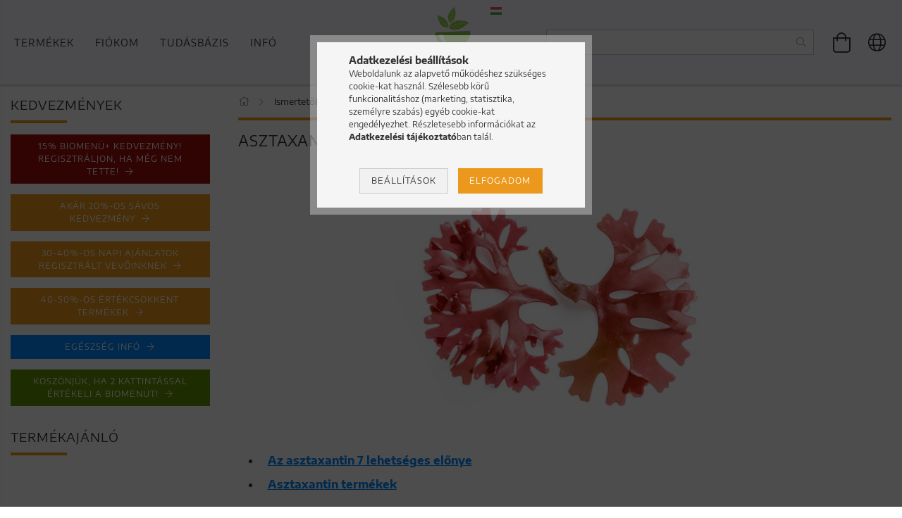

--- FILE ---
content_type: text/html; charset=UTF-8
request_url: https://www.biomenu.hu/asztaxantin
body_size: 91095
content:
<!DOCTYPE html>
<html lang="hu" lang="hu" class="header-bg">
<head>
    <meta content="width=device-width, initial-scale=1.0" name="viewport" />
    <link rel="preload" href="https://www.biomenu.hu/!common_design/own/fonts/customicons/custom-icons.woff" as="font" type="font/woff" crossorigin>
    <link rel="preload" href="https://www.biomenu.hu/!common_design/own/fonts/customicons/custom-icons.woff2" as="font" type="font/woff2" crossorigin>
    <link rel="preload" href="https://www.biomenu.hu/!common_design/own/fonts/fontawesome-5.8.1/webfonts/fa-light-300.woff2" as="font" type="font/woff2" crossorigin>
    <style>
        @font-face {
            font-family: 'Encode Sans Semi Expanded';
            font-style: normal;
            font-weight: 400;
            src: url('https://www.biomenu.hu/shop_ordered/21628/pic/encode-sans-semi-expanded-v8-latin-ext_latin-regular.eot');
            src: local(''),
            url('https://www.biomenu.hu/shop_ordered/21628/pic/encode-sans-semi-expanded-v8-latin-ext_latin-regular.eot?#iefix') format('embedded-opentype'),
            url('https://www.biomenu.hu/shop_ordered/21628/pic/encode-sans-semi-expanded-v8-latin-ext_latin-regular.woff2') format('woff2'),
            url('https://www.biomenu.hu/shop_ordered/21628/pic/encode-sans-semi-expanded-v8-latin-ext_latin-regular.woff') format('woff'),
            url('https://www.biomenu.hu/shop_ordered/21628/pic/encode-sans-semi-expanded-v8-latin-ext_latin-regular.ttf') format('truetype'),
            url('https://www.biomenu.hu/shop_ordered/21628/pic/encode-sans-semi-expanded-v8-latin-ext_latin-regular.svg#EncodeSansSemiExpanded') format('svg');
        }
        @font-face {
            font-family: 'Encode Sans Semi Expanded';
            font-style: normal;
            font-weight: 700;
            src: url('https://www.biomenu.hu/shop_ordered/21628encode-sans-semi-expanded-v8-latin-ext_latin-700.eot');
            src: local(''),
            url('https://www.biomenu.hu/shop_ordered/21628/pic/encode-sans-semi-expanded-v8-latin-ext_latin-700.eot?#iefix') format('embedded-opentype'),
            url('https://www.biomenu.hu/shop_ordered/21628/pic/encode-sans-semi-expanded-v8-latin-ext_latin-700.woff2') format('woff2'),
            url('https://www.biomenu.hu/shop_ordered/21628/pic/encode-sans-semi-expanded-v8-latin-ext_latin-700.woff') format('woff'),
            url('https://www.biomenu.hu/shop_ordered/21628/pic/encode-sans-semi-expanded-v8-latin-ext_latin-700.ttf') format('truetype'),
            url('https://www.biomenu.hu/shop_ordered/21628/pic/encode-sans-semi-expanded-v8-latin-ext_latin-700.svg#EncodeSansSemiExpanded') format('svg');
        }
    </style>
    <meta charset="utf-8">
<meta name="description" content="Az asztaxantint összefüggésbe hozták az egészségesebb bőrrel, az állóképességgel, a szív egészségével, az ízületi fájdalmakkal, és még a rákkezelésben is lehet ">
<meta name="robots" content="index, follow">
<meta http-equiv="X-UA-Compatible" content="IE=Edge">
<meta property="og:site_name" content="BioMenü Reform- & Szuperélelmiszerek" />
<meta property="og:title" content="Asztaxantin">
<meta property="og:description" content="Az asztaxantint összefüggésbe hozták az egészségesebb bőrrel, az állóképességgel, a szív egészségével, az ízületi fájdalmakkal, és még a rákkezelésben is lehet ">
<meta property="og:type" content="website">
<meta property="og:url" content="https://www.biomenu.hu/asztaxantin">
<meta property="og:image" content="https://biomenu.eu/shop_ordered/21628/pic/i/asztaxantin_cg.jpg">
<meta name="facebook-domain-verification" content="726o6v34d6vwpttk45ce5mv1paplw6">
<meta name="google-site-verification" content="Ucz9pV4og_zNeItIvCXppabfhlLChxCsoi-NNU7amg4">
<meta name="theme-color" content="#609603">
<meta name="msapplication-TileColor" content="#609603">
<meta name="mobile-web-app-capable" content="yes">
<meta name="apple-mobile-web-app-capable" content="yes">
<meta name="MobileOptimized" content="320">
<meta name="HandheldFriendly" content="true">

<title>Asztaxantin</title>


<script>
var service_type="shop";
var shop_url_main="https://www.biomenu.hu";
var actual_lang="hu";
var money_len="0";
var money_thousend=" ";
var money_dec=",";
var shop_id=21628;
var unas_design_url="https:"+"/"+"/"+"www.biomenu.hu"+"/"+"!common_design"+"/"+"custom"+"/"+"biomenu.unas.hu"+"/";
var unas_design_code='0';
var unas_base_design_code='1600';
var unas_design_ver=3;
var unas_design_subver=0;
var unas_shop_url='https://www.biomenu.hu';
var responsive="yes";
var price_nullcut_disable=1;
var config_plus=new Array();
config_plus['product_tooltip']=1;
config_plus['cart_redirect']=1;
config_plus['money_type']='Ft';
config_plus['money_type_display']='Ft';
var lang_text=new Array();

var UNAS = UNAS || {};
UNAS.shop={"base_url":'https://www.biomenu.hu',"domain":'www.biomenu.hu',"username":'biomenu.unas.hu',"id":21628,"lang":'hu',"currency_type":'Ft',"currency_code":'HUF',"currency_rate":'1',"currency_length":0,"base_currency_length":0,"canonical_url":'https://www.biomenu.hu/asztaxantin'};
UNAS.design={"code":'0',"page":'art'};
UNAS.api_auth="7601369fdd615c67abe5c3d65ffd727d";
UNAS.customer={"email":'',"id":0,"group_id":0,"without_registration":0};
UNAS.customer["area_ids"]=[19265];
UNAS.shop["category_id"]="763804";
UNAS.shop["only_private_customer_can_purchase"] = false;
 

UNAS.text = {
    "button_overlay_close": `Bezár`,
    "popup_window": `Felugró ablak`,
    "list": `lista`,
    "updating_in_progress": `frissítés folyamatban`,
    "updated": `frissítve`,
    "is_opened": `megnyitva`,
    "is_closed": `bezárva`,
    "deleted": `törölve`,
    "consent_granted": `hozzájárulás megadva`,
    "consent_rejected": `hozzájárulás elutasítva`,
    "field_is_incorrect": `mező hibás`,
    "error_title": `Hiba!`,
    "product_variants": `termék változatok`,
    "product_added_to_cart": `A termék a kosárba került`,
    "product_added_to_cart_with_qty_problem": `A termékből csak [qty_added_to_cart] [qty_unit] került kosárba`,
    "product_removed_from_cart": `A termék törölve a kosárból`,
    "reg_title_name": `Név`,
    "reg_title_company_name": `Cégnév`,
    "number_of_items_in_cart": `Kosárban lévő tételek száma`,
    "cart_is_empty": `A kosár üres`,
    "cart_updated": `A kosár frissült`
};


UNAS.text["delete_from_compare"]= `Törlés összehasonlításból`;
UNAS.text["comparison"]= `Összehasonlítás`;

UNAS.text["delete_from_favourites"]= `Törlés a kedvencek közül`;
UNAS.text["add_to_favourites"]= `Kedvencekhez`;






window.lazySizesConfig=window.lazySizesConfig || {};
window.lazySizesConfig.loadMode=1;
window.lazySizesConfig.loadHidden=false;

window.dataLayer = window.dataLayer || [];
function gtag(){dataLayer.push(arguments)};
gtag('js', new Date());
</script>

<script src="https://www.biomenu.hu/temp/shop_21628_974852a93128ecab304891521bb22b32.js?mod_time=1768561425"></script>

<style>@charset "UTF-8";*,*::before,*::after { -webkit-box-sizing:border-box;  box-sizing:border-box;}html { font-family:sans-serif; -webkit-text-size-adjust:100%; -ms-text-size-adjust:100%; -ms-overflow-style:scrollbar; -webkit-tap-highlight-color:rgba(0, 0, 0, 0); -webkit-font-smoothing:antialiased; font-size:62.5%;}@-ms-viewport { width:device-width;}article, aside, figcaption, figure, footer, header, hgroup, main, nav, section { display:block;}body { margin:0; font-size:1.4rem; font-weight:400; line-height:1.5; text-align:left;}[tabindex="-1"]:focus { outline:0 !important;}hr { -webkit-box-sizing:content-box;  box-sizing:content-box; height:0; overflow:visible;}h1, h2, h3, h4, h5, h6 { margin-top:0; margin-bottom:1.5rem; letter-spacing:0.1rem; font-weight:400;}p,ul { margin-top:0; margin-bottom:1.5rem;}abbr[title],abbr[data-original-title] { text-decoration:underline; -webkit-text-decoration:underline dotted;  text-decoration:underline dotted; cursor:help; border-bottom:0;}address { margin-bottom:1rem; font-style:normal; line-height:inherit;}ol,dl { margin-top:0; margin-bottom:1rem;}ol ol,ul ul,ol ul,ul ol { margin-bottom:0;}dt { font-weight:700;}dd { margin-bottom:.5rem; margin-left:0;}blockquote { margin:0 0 1rem;}dfn { font-style:italic;}b,strong { font-weight:bolder;}small { font-size:80%;}sub,sup { position:relative; font-size:75%; line-height:0; vertical-align:baseline;}sub { bottom:-.25em;}sup { top:-.5em;}a { text-decoration:none; background-color:transparent; -webkit-text-decoration-skip:objects;}a:not([href]):not([tabindex]) { color:inherit; text-decoration:none;}a:not([href]):not([tabindex]):hover, a:not([href]):not([tabindex]):focus { color:inherit; text-decoration:none;}a:not([href]):not([tabindex]):focus { outline:0;}pre,code,kbd,samp { font-family:SFMono-Regular, Menlo, Monaco, Consolas, "Liberation Mono", "Courier New", monospace; font-size:1em;}pre { margin-top:0; margin-bottom:1rem; overflow:auto; -ms-overflow-style:scrollbar;}figure { margin:0 0 1rem;}img { vertical-align:middle; border-style:none;}svg:not(:root) { overflow:hidden;}table { border-collapse:collapse;}caption { padding-top:0.75rem; padding-bottom:0.75rem; color:#333333; text-align:left; caption-side:bottom;}th { text-align:inherit;}label { display:inline-block;}button { border-radius:0;}button:focus { outline:1px dotted; outline:5px auto -webkit-focus-ring-color;}input,button,select,optgroup,textarea { margin:0; font-family:inherit; font-size:inherit; line-height:inherit; -moz-appearance:none; -webkit-appearance:none;}button,input { overflow:visible;}button,select { text-transform:none;}button,html [type="button"],[type="reset"],[type="submit"] { -webkit-appearance:button;}button::-moz-focus-inner,[type="button"]::-moz-focus-inner,[type="reset"]::-moz-focus-inner,[type="submit"]::-moz-focus-inner { padding:0; border-style:none;}input[type="radio"],input[type="checkbox"] { -webkit-box-sizing:border-box;  box-sizing:border-box; padding:0;}input[type="date"],input[type="time"],input[type="datetime-local"],input[type="month"] { -webkit-appearance:listbox;}textarea { overflow:auto; resize:vertical;}fieldset { min-width:0; padding:0; margin:0; border:0;}legend { display:block; width:100%; max-width:100%; padding:0; margin-bottom:.5rem; line-height:inherit; color:inherit; white-space:normal;}progress { vertical-align:baseline;}[type="number"]::-webkit-inner-spin-button,[type="number"]::-webkit-outer-spin-button { height:auto;}[type="search"] { outline-offset:-2px; -webkit-appearance:none;}[type="search"]::-webkit-search-cancel-button,[type="search"]::-webkit-search-decoration { -webkit-appearance:none;}::-webkit-file-upload-button { font:inherit; -webkit-appearance:button;}output { display:inline-block;}summary { display:list-item; cursor:pointer;}template { display:none;}[hidden] { display:none !important;}.font-size-0, .fs-0 { font-size:0 !important;}.fs-inherit { font-size:inherit;}.align-baseline { vertical-align:baseline !important;}.align-top { vertical-align:top !important;}.align-middle { vertical-align:middle !important;}.align-bottom { vertical-align:bottom !important;}.align-text-bottom { vertical-align:text-bottom !important;}.align-text-top { vertical-align:text-top !important;}.border-dashed { border-style:dashed !important;}.rounded { border-radius:0.25rem !important;}.rounded-top { border-top-left-radius:0.25rem !important; border-top-right-radius:0.25rem !important;}.rounded-right { border-top-right-radius:0.25rem !important; border-bottom-right-radius:0.25rem !important;}.rounded-bottom { border-bottom-right-radius:0.25rem !important; border-bottom-left-radius:0.25rem !important;}.rounded-left { border-top-left-radius:0.25rem !important; border-bottom-left-radius:0.25rem !important;}.rounded-circle { border-radius:50% !important;}.rounded-0 { border-radius:0 !important;}.clearfix::after { display:block; clear:both; content:"";}.overflow-hidden { overflow:hidden;}.d-none { display:none !important;}.d-inline { display:inline !important;}.d-inline-block { display:inline-block !important;}.d-block { display:block !important;}.d-table { display:table !important;}.d-table-row { display:table-row !important;}.d-table-cell { display:table-cell !important;}.d-flex { display:-webkit-box !important; display:-ms-flexbox !important; display:flex !important;}.d-inline-flex { display:-webkit-inline-box !important; display:-ms-inline-flexbox !important; display:inline-flex !important;}.flex-y-center { display:-webkit-box !important; display:-ms-flexbox !important; display:flex !important; -webkit-box-align:center !important; -ms-flex-align:center !important; align-items:center !important;}@media (min-width:400px) { .d-xs-none { display:none !important; } .d-xs-inline { display:inline !important; } .d-xs-inline-block { display:inline-block !important; } .d-xs-block { display:block !important; } .d-xs-table { display:table !important; } .d-xs-table-row { display:table-row !important; } .d-xs-table-cell { display:table-cell !important; } .d-xs-flex { display:-webkit-box !important; display:-ms-flexbox !important; display:flex !important; } .d-xs-inline-flex { display:-webkit-inline-box !important; display:-ms-inline-flexbox !important; display:inline-flex !important; }}@media (min-width:576px) { .d-sm-none { display:none !important; } .d-sm-inline { display:inline !important; } .d-sm-inline-block { display:inline-block !important; } .d-sm-block { display:block !important; } .d-sm-table { display:table !important; } .d-sm-table-row { display:table-row !important; } .d-sm-table-cell { display:table-cell !important; } .d-sm-flex { display:-webkit-box !important; display:-ms-flexbox !important; display:flex !important; } .d-sm-inline-flex { display:-webkit-inline-box !important; display:-ms-inline-flexbox !important; display:inline-flex !important; }}@media (min-width:768px) { .d-md-none { display:none !important; } .d-md-inline { display:inline !important; } .d-md-inline-block { display:inline-block !important; } .d-md-block { display:block !important; } .d-md-table { display:table !important; } .d-md-table-row { display:table-row !important; } .d-md-table-cell { display:table-cell !important; } .d-md-flex { display:-webkit-box !important; display:-ms-flexbox !important; display:flex !important; } .d-md-inline-flex { display:-webkit-inline-box !important; display:-ms-inline-flexbox !important; display:inline-flex !important; }}@media (min-width:1020px) { .d-lg-none { display:none !important; } .d-lg-inline { display:inline !important; } .d-lg-inline-block { display:inline-block !important; } .d-lg-block { display:block !important; } .d-lg-table { display:table !important; } .d-lg-table-row { display:table-row !important; } .d-lg-table-cell { display:table-cell !important; } .d-lg-flex { display:-webkit-box !important; display:-ms-flexbox !important; display:flex !important; } .d-lg-inline-flex { display:-webkit-inline-box !important; display:-ms-inline-flexbox !important; display:inline-flex !important; }}@media (min-width:1260px) { .d-xl-none { display:none !important; } .d-xl-inline { display:inline !important; } .d-xl-inline-block { display:inline-block !important; } .d-xl-block { display:block !important; } .d-xl-table { display:table !important; } .d-xl-table-row { display:table-row !important; } .d-xl-table-cell { display:table-cell !important; } .d-xl-flex { display:-webkit-box !important; display:-ms-flexbox !important; display:flex !important; } .d-xl-inline-flex { display:-webkit-inline-box !important; display:-ms-inline-flexbox !important; display:inline-flex !important; }}@media (min-width:1460px) { .d-xxl-none { display:none !important; } .d-xxl-inline { display:inline !important; } .d-xxl-inline-block { display:inline-block !important; } .d-xxl-block { display:block !important; } .d-xxl-table { display:table !important; } .d-xxl-table-row { display:table-row !important; } .d-xxl-table-cell { display:table-cell !important; } .d-xxl-flex { display:-webkit-box !important; display:-ms-flexbox !important; display:flex !important; } .d-xxl-inline-flex { display:-webkit-inline-box !important; display:-ms-inline-flexbox !important; display:inline-flex !important; }}@media print { .d-print-none { display:none !important; } .d-print-inline { display:inline !important; } .d-print-inline-block { display:inline-block !important; } .d-print-block { display:block !important; } .d-print-table { display:table !important; } .d-print-table-row { display:table-row !important; } .d-print-table-cell { display:table-cell !important; } .d-print-flex { display:-webkit-box !important; display:-ms-flexbox !important; display:flex !important; } .d-print-inline-flex { display:-webkit-inline-box !important; display:-ms-inline-flexbox !important; display:inline-flex !important; }}.embed-responsive { position:relative; display:block; width:100%; padding:0; overflow:hidden;}.embed-responsive::before { display:block; content:"";}.embed-responsive .embed-responsive-item,.embed-responsive iframe,.embed-responsive embed,.embed-responsive object,.embed-responsive video { position:absolute; top:0; bottom:0; left:0; width:100%; height:100%; border:0;}.embed-responsive-21by9::before { padding-top:42.85714%;}.embed-responsive-16by9::before { padding-top:56.25%;}.embed-responsive-4by3::before { padding-top:75%;}.embed-responsive-1by1::before { padding-top:100%;}.flex-row { -webkit-box-orient:horizontal !important; -webkit-box-direction:normal !important; -ms-flex-direction:row !important;  flex-direction:row !important;}.flex-column { -webkit-box-orient:vertical !important; -webkit-box-direction:normal !important; -ms-flex-direction:column !important;  flex-direction:column !important;}.flex-row-reverse { -webkit-box-orient:horizontal !important; -webkit-box-direction:reverse !important; -ms-flex-direction:row-reverse !important;  flex-direction:row-reverse !important;}.flex-column-reverse { -webkit-box-orient:vertical !important; -webkit-box-direction:reverse !important; -ms-flex-direction:column-reverse !important;  flex-direction:column-reverse !important;}.flex-wrap { -ms-flex-wrap:wrap !important; flex-wrap:wrap !important;}.flex-nowrap { -ms-flex-wrap:nowrap !important; flex-wrap:nowrap !important;}.flex-wrap-reverse { -ms-flex-wrap:wrap-reverse !important; flex-wrap:wrap-reverse !important;}.flex-fill { -webkit-box-flex:1 !important; -ms-flex:1 1 auto !important;  flex:1 1 auto !important;}.flex-grow-0 { -webkit-box-flex:0 !important; -ms-flex-positive:0 !important;  flex-grow:0 !important;}.flex-grow-1 { -webkit-box-flex:1 !important; -ms-flex-positive:1 !important;  flex-grow:1 !important;}.flex-grow-2 { -webkit-box-flex:2 !important; -ms-flex-positive:2 !important; flex-grow:2 !important;}.flex-grow-3 { -webkit-box-flex:3 !important; -ms-flex-positive:3 !important; flex-grow:3 !important;}.flex-shrink-0 { -ms-flex-negative:0 !important; flex-shrink:0 !important;}.flex-shrink-1 { -ms-flex-negative:1 !important; flex-shrink:1 !important;}.flex-1 { -webkit-box-flex:1 !important; -ms-flex:1 !important; flex:1 !important;}.flex-2 { -webkit-box-flex:2 !important; -ms-flex:2 !important; flex:2 !important;}.flex-3 { -webkit-box-flex:3 !important; -ms-flex:3 !important; flex:3 !important;}.justify-content-start { -webkit-box-pack:start !important; -ms-flex-pack:start !important;  justify-content:flex-start !important;}.justify-content-end { -webkit-box-pack:end !important; -ms-flex-pack:end !important;  justify-content:flex-end !important;}.justify-content-center { -webkit-box-pack:center !important; -ms-flex-pack:center !important;  justify-content:center !important;}.justify-content-between { -webkit-box-pack:justify !important; -ms-flex-pack:justify !important;  justify-content:space-between !important;}.justify-content-around { -ms-flex-pack:distribute !important; justify-content:space-around !important;}.align-items-start { -webkit-box-align:start !important; -ms-flex-align:start !important;  align-items:flex-start !important;}.align-items-end { -webkit-box-align:end !important; -ms-flex-align:end !important;  align-items:flex-end !important;}.align-items-center { -webkit-box-align:center !important; -ms-flex-align:center !important;  align-items:center !important;}.align-items-baseline { -webkit-box-align:baseline !important; -ms-flex-align:baseline !important;  align-items:baseline !important;}.align-items-stretch { -webkit-box-align:stretch !important; -ms-flex-align:stretch !important;  align-items:stretch !important;}.align-content-start { -ms-flex-line-pack:start !important; align-content:flex-start !important;}.align-content-end { -ms-flex-line-pack:end !important; align-content:flex-end !important;}.align-content-center { -ms-flex-line-pack:center !important; align-content:center !important;}.align-content-between { -ms-flex-line-pack:justify !important; align-content:space-between !important;}.align-content-around { -ms-flex-line-pack:distribute !important; align-content:space-around !important;}.align-content-stretch { -ms-flex-line-pack:stretch !important; align-content:stretch !important;}.align-self-auto { -ms-flex-item-align:auto !important; align-self:auto !important;}.align-self-start { -ms-flex-item-align:start !important; align-self:flex-start !important;}.align-self-end { -ms-flex-item-align:end !important; align-self:flex-end !important;}.align-self-center { -ms-flex-item-align:center !important; align-self:center !important;}.align-self-baseline { -ms-flex-item-align:baseline !important; align-self:baseline !important;}.align-self-stretch { -ms-flex-item-align:stretch !important; align-self:stretch !important;}@media (min-width:400px) { .flex-xs-row { -webkit-box-orient:horizontal !important; -webkit-box-direction:normal !important; -ms-flex-direction:row !important; flex-direction:row !important; } .flex-xs-column { -webkit-box-orient:vertical !important; -webkit-box-direction:normal !important; -ms-flex-direction:column !important; flex-direction:column !important; } .flex-xs-row-reverse { -webkit-box-orient:horizontal !important; -webkit-box-direction:reverse !important; -ms-flex-direction:row-reverse !important; flex-direction:row-reverse !important; } .flex-xs-column-reverse { -webkit-box-orient:vertical !important; -webkit-box-direction:reverse !important; -ms-flex-direction:column-reverse !important; flex-direction:column-reverse !important; } .flex-xs-wrap { -ms-flex-wrap:wrap !important; flex-wrap:wrap !important; } .flex-xs-nowrap { -ms-flex-wrap:nowrap !important; flex-wrap:nowrap !important; } .flex-xs-wrap-reverse { -ms-flex-wrap:wrap-reverse !important; flex-wrap:wrap-reverse !important; } .flex-xs-fill { -webkit-box-flex:1 !important; -ms-flex:1 1 auto !important; flex:1 1 auto !important; } .flex-xs-grow-0 { -webkit-box-flex:0 !important; -ms-flex-positive:0 !important; flex-grow:0 !important; } .flex-xs-grow-1 { -webkit-box-flex:1 !important; -ms-flex-positive:1 !important; flex-grow:1 !important; } .flex-xs-shrink-0 { -ms-flex-negative:0 !important; flex-shrink:0 !important; } .flex-xs-shrink-1 { -ms-flex-negative:1 !important; flex-shrink:1 !important; } .justify-content-xs-start { -webkit-box-pack:start !important; -ms-flex-pack:start !important; justify-content:flex-start !important; } .justify-content-xs-end { -webkit-box-pack:end !important; -ms-flex-pack:end !important; justify-content:flex-end !important; } .justify-content-xs-center { -webkit-box-pack:center !important; -ms-flex-pack:center !important; justify-content:center !important; } .justify-content-xs-between { -webkit-box-pack:justify !important; -ms-flex-pack:justify !important; justify-content:space-between !important; } .justify-content-xs-around { -ms-flex-pack:distribute !important; justify-content:space-around !important; } .align-items-xs-start { -webkit-box-align:start !important; -ms-flex-align:start !important; align-items:flex-start !important; } .align-items-xs-end { -webkit-box-align:end !important; -ms-flex-align:end !important; align-items:flex-end !important; } .align-items-xs-center { -webkit-box-align:center !important; -ms-flex-align:center !important; align-items:center !important; } .align-items-xs-baseline { -webkit-box-align:baseline !important; -ms-flex-align:baseline !important; align-items:baseline !important; } .align-items-xs-stretch { -webkit-box-align:stretch !important; -ms-flex-align:stretch !important; align-items:stretch !important; } .align-content-xs-start { -ms-flex-line-pack:start !important; align-content:flex-start !important; } .align-content-xs-end { -ms-flex-line-pack:end !important; align-content:flex-end !important; } .align-content-xs-center { -ms-flex-line-pack:center !important; align-content:center !important; } .align-content-xs-between { -ms-flex-line-pack:justify !important; align-content:space-between !important; } .align-content-xs-around { -ms-flex-line-pack:distribute !important; align-content:space-around !important; } .align-content-xs-stretch { -ms-flex-line-pack:stretch !important; align-content:stretch !important; } .align-self-xs-auto { -ms-flex-item-align:auto !important; align-self:auto !important; } .align-self-xs-start { -ms-flex-item-align:start !important; align-self:flex-start !important; } .align-self-xs-end { -ms-flex-item-align:end !important; align-self:flex-end !important; } .align-self-xs-center { -ms-flex-item-align:center !important; align-self:center !important; } .align-self-xs-baseline { -ms-flex-item-align:baseline !important; align-self:baseline !important; } .align-self-xs-stretch { -ms-flex-item-align:stretch !important; align-self:stretch !important; }}@media (min-width:576px) { .flex-sm-row { -webkit-box-orient:horizontal !important; -webkit-box-direction:normal !important; -ms-flex-direction:row !important; flex-direction:row !important; } .flex-sm-column { -webkit-box-orient:vertical !important; -webkit-box-direction:normal !important; -ms-flex-direction:column !important; flex-direction:column !important; } .flex-sm-row-reverse { -webkit-box-orient:horizontal !important; -webkit-box-direction:reverse !important; -ms-flex-direction:row-reverse !important; flex-direction:row-reverse !important; } .flex-sm-column-reverse { -webkit-box-orient:vertical !important; -webkit-box-direction:reverse !important; -ms-flex-direction:column-reverse !important; flex-direction:column-reverse !important; } .flex-sm-wrap { -ms-flex-wrap:wrap !important; flex-wrap:wrap !important; } .flex-sm-nowrap { -ms-flex-wrap:nowrap !important; flex-wrap:nowrap !important; } .flex-sm-wrap-reverse { -ms-flex-wrap:wrap-reverse !important; flex-wrap:wrap-reverse !important; } .flex-sm-fill { -webkit-box-flex:1 !important; -ms-flex:1 1 auto !important; flex:1 1 auto !important; } .flex-sm-grow-0 { -webkit-box-flex:0 !important; -ms-flex-positive:0 !important; flex-grow:0 !important; } .flex-sm-grow-1 { -webkit-box-flex:1 !important; -ms-flex-positive:1 !important; flex-grow:1 !important; } .flex-sm-shrink-0 { -ms-flex-negative:0 !important; flex-shrink:0 !important; } .flex-sm-shrink-1 { -ms-flex-negative:1 !important; flex-shrink:1 !important; } .justify-content-sm-start { -webkit-box-pack:start !important; -ms-flex-pack:start !important; justify-content:flex-start !important; } .justify-content-sm-end { -webkit-box-pack:end !important; -ms-flex-pack:end !important; justify-content:flex-end !important; } .justify-content-sm-center { -webkit-box-pack:center !important; -ms-flex-pack:center !important; justify-content:center !important; } .justify-content-sm-between { -webkit-box-pack:justify !important; -ms-flex-pack:justify !important; justify-content:space-between !important; } .justify-content-sm-around { -ms-flex-pack:distribute !important; justify-content:space-around !important; } .align-items-sm-start { -webkit-box-align:start !important; -ms-flex-align:start !important; align-items:flex-start !important; } .align-items-sm-end { -webkit-box-align:end !important; -ms-flex-align:end !important; align-items:flex-end !important; } .align-items-sm-center { -webkit-box-align:center !important; -ms-flex-align:center !important; align-items:center !important; } .align-items-sm-baseline { -webkit-box-align:baseline !important; -ms-flex-align:baseline !important; align-items:baseline !important; } .align-items-sm-stretch { -webkit-box-align:stretch !important; -ms-flex-align:stretch !important; align-items:stretch !important; } .align-content-sm-start { -ms-flex-line-pack:start !important; align-content:flex-start !important; } .align-content-sm-end { -ms-flex-line-pack:end !important; align-content:flex-end !important; } .align-content-sm-center { -ms-flex-line-pack:center !important; align-content:center !important; } .align-content-sm-between { -ms-flex-line-pack:justify !important; align-content:space-between !important; } .align-content-sm-around { -ms-flex-line-pack:distribute !important; align-content:space-around !important; } .align-content-sm-stretch { -ms-flex-line-pack:stretch !important; align-content:stretch !important; } .align-self-sm-auto { -ms-flex-item-align:auto !important; align-self:auto !important; } .align-self-sm-start { -ms-flex-item-align:start !important; align-self:flex-start !important; } .align-self-sm-end { -ms-flex-item-align:end !important; align-self:flex-end !important; } .align-self-sm-center { -ms-flex-item-align:center !important; align-self:center !important; } .align-self-sm-baseline { -ms-flex-item-align:baseline !important; align-self:baseline !important; } .align-self-sm-stretch { -ms-flex-item-align:stretch !important; align-self:stretch !important; }}@media (min-width:768px) { .flex-md-row { -webkit-box-orient:horizontal !important; -webkit-box-direction:normal !important; -ms-flex-direction:row !important; flex-direction:row !important; } .flex-md-column { -webkit-box-orient:vertical !important; -webkit-box-direction:normal !important; -ms-flex-direction:column !important; flex-direction:column !important; } .flex-md-row-reverse { -webkit-box-orient:horizontal !important; -webkit-box-direction:reverse !important; -ms-flex-direction:row-reverse !important; flex-direction:row-reverse !important; } .flex-md-column-reverse { -webkit-box-orient:vertical !important; -webkit-box-direction:reverse !important; -ms-flex-direction:column-reverse !important; flex-direction:column-reverse !important; } .flex-md-wrap { -ms-flex-wrap:wrap !important; flex-wrap:wrap !important; } .flex-md-nowrap { -ms-flex-wrap:nowrap !important; flex-wrap:nowrap !important; } .flex-md-wrap-reverse { -ms-flex-wrap:wrap-reverse !important; flex-wrap:wrap-reverse !important; } .flex-md-fill { -webkit-box-flex:1 !important; -ms-flex:1 1 auto !important; flex:1 1 auto !important; } .flex-md-grow-0 { -webkit-box-flex:0 !important; -ms-flex-positive:0 !important; flex-grow:0 !important; } .flex-md-grow-1 { -webkit-box-flex:1 !important; -ms-flex-positive:1 !important; flex-grow:1 !important; } .flex-md-shrink-0 { -ms-flex-negative:0 !important; flex-shrink:0 !important; } .flex-md-shrink-1 { -ms-flex-negative:1 !important; flex-shrink:1 !important; } .flex-md-1 { -webkit-box-flex:1 !important; -ms-flex:1 !important; flex:1 !important; } .flex-md-2 { -webkit-box-flex:2 !important; -ms-flex:2 !important; flex:2 !important; } .flex-md-3 { -webkit-box-flex:3 !important; -ms-flex:3 !important; flex:3 !important; } .justify-content-md-start { -webkit-box-pack:start !important; -ms-flex-pack:start !important; justify-content:flex-start !important; } .justify-content-md-end { -webkit-box-pack:end !important; -ms-flex-pack:end !important; justify-content:flex-end !important; } .justify-content-md-center { -webkit-box-pack:center !important; -ms-flex-pack:center !important; justify-content:center !important; } .justify-content-md-between { -webkit-box-pack:justify !important; -ms-flex-pack:justify !important; justify-content:space-between !important; } .justify-content-md-around { -ms-flex-pack:distribute !important; justify-content:space-around !important; } .align-items-md-start { -webkit-box-align:start !important; -ms-flex-align:start !important; align-items:flex-start !important; } .align-items-md-end { -webkit-box-align:end !important; -ms-flex-align:end !important; align-items:flex-end !important; } .align-items-md-center { -webkit-box-align:center !important; -ms-flex-align:center !important; align-items:center !important; } .align-items-md-baseline { -webkit-box-align:baseline !important; -ms-flex-align:baseline !important; align-items:baseline !important; } .align-items-md-stretch { -webkit-box-align:stretch !important; -ms-flex-align:stretch !important; align-items:stretch !important; } .align-content-md-start { -ms-flex-line-pack:start !important; align-content:flex-start !important; } .align-content-md-end { -ms-flex-line-pack:end !important; align-content:flex-end !important; } .align-content-md-center { -ms-flex-line-pack:center !important; align-content:center !important; } .align-content-md-between { -ms-flex-line-pack:justify !important; align-content:space-between !important; } .align-content-md-around { -ms-flex-line-pack:distribute !important; align-content:space-around !important; } .align-content-md-stretch { -ms-flex-line-pack:stretch !important; align-content:stretch !important; } .align-self-md-auto { -ms-flex-item-align:auto !important; align-self:auto !important; } .align-self-md-start { -ms-flex-item-align:start !important; align-self:flex-start !important; } .align-self-md-end { -ms-flex-item-align:end !important; align-self:flex-end !important; } .align-self-md-center { -ms-flex-item-align:center !important; align-self:center !important; } .align-self-md-baseline { -ms-flex-item-align:baseline !important; align-self:baseline !important; } .align-self-md-stretch { -ms-flex-item-align:stretch !important; align-self:stretch !important; }}@media (min-width:1020px) { .flex-lg-row { -webkit-box-orient:horizontal !important; -webkit-box-direction:normal !important; -ms-flex-direction:row !important; flex-direction:row !important; } .flex-lg-column { -webkit-box-orient:vertical !important; -webkit-box-direction:normal !important; -ms-flex-direction:column !important; flex-direction:column !important; } .flex-lg-row-reverse { -webkit-box-orient:horizontal !important; -webkit-box-direction:reverse !important; -ms-flex-direction:row-reverse !important; flex-direction:row-reverse !important; } .flex-lg-column-reverse { -webkit-box-orient:vertical !important; -webkit-box-direction:reverse !important; -ms-flex-direction:column-reverse !important; flex-direction:column-reverse !important; } .flex-lg-wrap { -ms-flex-wrap:wrap !important; flex-wrap:wrap !important; } .flex-lg-nowrap { -ms-flex-wrap:nowrap !important; flex-wrap:nowrap !important; } .flex-lg-wrap-reverse { -ms-flex-wrap:wrap-reverse !important; flex-wrap:wrap-reverse !important; } .flex-lg-fill { -webkit-box-flex:1 !important; -ms-flex:1 1 auto !important; flex:1 1 auto !important; } .flex-lg-grow-0 { -webkit-box-flex:0 !important; -ms-flex-positive:0 !important; flex-grow:0 !important; } .flex-lg-grow-1 { -webkit-box-flex:1 !important; -ms-flex-positive:1 !important; flex-grow:1 !important; } .flex-lg-shrink-0 { -ms-flex-negative:0 !important; flex-shrink:0 !important; } .flex-lg-shrink-1 { -ms-flex-negative:1 !important; flex-shrink:1 !important; } .flex-lg-1 { -webkit-box-flex:1 !important; -ms-flex:1 !important; flex:1 !important; } .flex-lg-2 { -webkit-box-flex:2 !important; -ms-flex:2 !important; flex:2 !important; } .flex-lg-3 { -webkit-box-flex:3 !important; -ms-flex:3 !important; flex:3 !important; } .justify-content-lg-start { -webkit-box-pack:start !important; -ms-flex-pack:start !important; justify-content:flex-start !important; } .justify-content-lg-end { -webkit-box-pack:end !important; -ms-flex-pack:end !important; justify-content:flex-end !important; } .justify-content-lg-center { -webkit-box-pack:center !important; -ms-flex-pack:center !important; justify-content:center !important; } .justify-content-lg-between { -webkit-box-pack:justify !important; -ms-flex-pack:justify !important; justify-content:space-between !important; } .justify-content-lg-around { -ms-flex-pack:distribute !important; justify-content:space-around !important; } .align-items-lg-start { -webkit-box-align:start !important; -ms-flex-align:start !important; align-items:flex-start !important; } .align-items-lg-end { -webkit-box-align:end !important; -ms-flex-align:end !important; align-items:flex-end !important; } .align-items-lg-center { -webkit-box-align:center !important; -ms-flex-align:center !important; align-items:center !important; } .align-items-lg-baseline { -webkit-box-align:baseline !important; -ms-flex-align:baseline !important; align-items:baseline !important; } .align-items-lg-stretch { -webkit-box-align:stretch !important; -ms-flex-align:stretch !important; align-items:stretch !important; } .align-content-lg-start { -ms-flex-line-pack:start !important; align-content:flex-start !important; } .align-content-lg-end { -ms-flex-line-pack:end !important; align-content:flex-end !important; } .align-content-lg-center { -ms-flex-line-pack:center !important; align-content:center !important; } .align-content-lg-between { -ms-flex-line-pack:justify !important; align-content:space-between !important; } .align-content-lg-around { -ms-flex-line-pack:distribute !important; align-content:space-around !important; } .align-content-lg-stretch { -ms-flex-line-pack:stretch !important; align-content:stretch !important; } .align-self-lg-auto { -ms-flex-item-align:auto !important; align-self:auto !important; } .align-self-lg-start { -ms-flex-item-align:start !important; align-self:flex-start !important; } .align-self-lg-end { -ms-flex-item-align:end !important; align-self:flex-end !important; } .align-self-lg-center { -ms-flex-item-align:center !important; align-self:center !important; } .align-self-lg-baseline { -ms-flex-item-align:baseline !important; align-self:baseline !important; } .align-self-lg-stretch { -ms-flex-item-align:stretch !important; align-self:stretch !important; }}@media (min-width:1260px) { .flex-xl-row { -webkit-box-orient:horizontal !important; -webkit-box-direction:normal !important; -ms-flex-direction:row !important; flex-direction:row !important; } .flex-xl-column { -webkit-box-orient:vertical !important; -webkit-box-direction:normal !important; -ms-flex-direction:column !important; flex-direction:column !important; } .flex-xl-row-reverse { -webkit-box-orient:horizontal !important; -webkit-box-direction:reverse !important; -ms-flex-direction:row-reverse !important; flex-direction:row-reverse !important; } .flex-xl-column-reverse { -webkit-box-orient:vertical !important; -webkit-box-direction:reverse !important; -ms-flex-direction:column-reverse !important; flex-direction:column-reverse !important; } .flex-xl-wrap { -ms-flex-wrap:wrap !important; flex-wrap:wrap !important; } .flex-xl-nowrap { -ms-flex-wrap:nowrap !important; flex-wrap:nowrap !important; } .flex-xl-wrap-reverse { -ms-flex-wrap:wrap-reverse !important; flex-wrap:wrap-reverse !important; } .flex-xl-fill { -webkit-box-flex:1 !important; -ms-flex:1 1 auto !important; flex:1 1 auto !important; } .flex-xl-grow-0 { -webkit-box-flex:0 !important; -ms-flex-positive:0 !important; flex-grow:0 !important; } .flex-xl-grow-1 { -webkit-box-flex:1 !important; -ms-flex-positive:1 !important; flex-grow:1 !important; } .flex-xl-shrink-0 { -ms-flex-negative:0 !important; flex-shrink:0 !important; } .flex-xl-shrink-1 { -ms-flex-negative:1 !important; flex-shrink:1 !important; } .justify-content-xl-start { -webkit-box-pack:start !important; -ms-flex-pack:start !important; justify-content:flex-start !important; } .justify-content-xl-end { -webkit-box-pack:end !important; -ms-flex-pack:end !important; justify-content:flex-end !important; } .justify-content-xl-center { -webkit-box-pack:center !important; -ms-flex-pack:center !important; justify-content:center !important; } .justify-content-xl-between { -webkit-box-pack:justify !important; -ms-flex-pack:justify !important; justify-content:space-between !important; } .justify-content-xl-around { -ms-flex-pack:distribute !important; justify-content:space-around !important; } .align-items-xl-start { -webkit-box-align:start !important; -ms-flex-align:start !important; align-items:flex-start !important; } .align-items-xl-end { -webkit-box-align:end !important; -ms-flex-align:end !important; align-items:flex-end !important; } .align-items-xl-center { -webkit-box-align:center !important; -ms-flex-align:center !important; align-items:center !important; } .align-items-xl-baseline { -webkit-box-align:baseline !important; -ms-flex-align:baseline !important; align-items:baseline !important; } .align-items-xl-stretch { -webkit-box-align:stretch !important; -ms-flex-align:stretch !important; align-items:stretch !important; } .align-content-xl-start { -ms-flex-line-pack:start !important; align-content:flex-start !important; } .align-content-xl-end { -ms-flex-line-pack:end !important; align-content:flex-end !important; } .align-content-xl-center { -ms-flex-line-pack:center !important; align-content:center !important; } .align-content-xl-between { -ms-flex-line-pack:justify !important; align-content:space-between !important; } .align-content-xl-around { -ms-flex-line-pack:distribute !important; align-content:space-around !important; } .align-content-xl-stretch { -ms-flex-line-pack:stretch !important; align-content:stretch !important; } .align-self-xl-auto { -ms-flex-item-align:auto !important; align-self:auto !important; } .align-self-xl-start { -ms-flex-item-align:start !important; align-self:flex-start !important; } .align-self-xl-end { -ms-flex-item-align:end !important; align-self:flex-end !important; } .align-self-xl-center { -ms-flex-item-align:center !important; align-self:center !important; } .align-self-xl-baseline { -ms-flex-item-align:baseline !important; align-self:baseline !important; } .align-self-xl-stretch { -ms-flex-item-align:stretch !important; align-self:stretch !important; }}@media (min-width:1460px) { .flex-xxl-row { -webkit-box-orient:horizontal !important; -webkit-box-direction:normal !important; -ms-flex-direction:row !important; flex-direction:row !important; } .flex-xxl-column { -webkit-box-orient:vertical !important; -webkit-box-direction:normal !important; -ms-flex-direction:column !important; flex-direction:column !important; } .flex-xxl-row-reverse { -webkit-box-orient:horizontal !important; -webkit-box-direction:reverse !important; -ms-flex-direction:row-reverse !important; flex-direction:row-reverse !important; } .flex-xxl-column-reverse { -webkit-box-orient:vertical !important; -webkit-box-direction:reverse !important; -ms-flex-direction:column-reverse !important; flex-direction:column-reverse !important; } .flex-xxl-wrap { -ms-flex-wrap:wrap !important; flex-wrap:wrap !important; } .flex-xxl-nowrap { -ms-flex-wrap:nowrap !important; flex-wrap:nowrap !important; } .flex-xxl-wrap-reverse { -ms-flex-wrap:wrap-reverse !important; flex-wrap:wrap-reverse !important; } .flex-xxl-fill { -webkit-box-flex:1 !important; -ms-flex:1 1 auto !important; flex:1 1 auto !important; } .flex-xxl-grow-0 { -webkit-box-flex:0 !important; -ms-flex-positive:0 !important; flex-grow:0 !important; } .flex-xxl-grow-1 { -webkit-box-flex:1 !important; -ms-flex-positive:1 !important; flex-grow:1 !important; } .flex-xxl-shrink-0 { -ms-flex-negative:0 !important; flex-shrink:0 !important; } .flex-xxl-shrink-1 { -ms-flex-negative:1 !important; flex-shrink:1 !important; } .justify-content-xxl-start { -webkit-box-pack:start !important; -ms-flex-pack:start !important; justify-content:flex-start !important; } .justify-content-xxl-end { -webkit-box-pack:end !important; -ms-flex-pack:end !important; justify-content:flex-end !important; } .justify-content-xxl-center { -webkit-box-pack:center !important; -ms-flex-pack:center !important; justify-content:center !important; } .justify-content-xxl-between { -webkit-box-pack:justify !important; -ms-flex-pack:justify !important; justify-content:space-between !important; } .justify-content-xxl-around { -ms-flex-pack:distribute !important; justify-content:space-around !important; } .align-items-xxl-start { -webkit-box-align:start !important; -ms-flex-align:start !important; align-items:flex-start !important; } .align-items-xxl-end { -webkit-box-align:end !important; -ms-flex-align:end !important; align-items:flex-end !important; } .align-items-xxl-center { -webkit-box-align:center !important; -ms-flex-align:center !important; align-items:center !important; } .align-items-xxl-baseline { -webkit-box-align:baseline !important; -ms-flex-align:baseline !important; align-items:baseline !important; } .align-items-xxl-stretch { -webkit-box-align:stretch !important; -ms-flex-align:stretch !important; align-items:stretch !important; } .align-content-xxl-start { -ms-flex-line-pack:start !important; align-content:flex-start !important; } .align-content-xxl-end { -ms-flex-line-pack:end !important; align-content:flex-end !important; } .align-content-xxl-center { -ms-flex-line-pack:center !important; align-content:center !important; } .align-content-xxl-between { -ms-flex-line-pack:justify !important; align-content:space-between !important; } .align-content-xxl-around { -ms-flex-line-pack:distribute !important; align-content:space-around !important; } .align-content-xxl-stretch { -ms-flex-line-pack:stretch !important; align-content:stretch !important; } .align-self-xxl-auto { -ms-flex-item-align:auto !important; align-self:auto !important; } .align-self-xxl-start { -ms-flex-item-align:start !important; align-self:flex-start !important; } .align-self-xxl-end { -ms-flex-item-align:end !important; align-self:flex-end !important; } .align-self-xxl-center { -ms-flex-item-align:center !important; align-self:center !important; } .align-self-xxl-baseline { -ms-flex-item-align:baseline !important; align-self:baseline !important; } .align-self-xxl-stretch { -ms-flex-item-align:stretch !important; align-self:stretch !important; }}.float-left { float:left !important;}.float-right { float:right !important;}.float-none { float:none !important;}@media (min-width:400px) { .float-xs-left { float:left !important; } .float-xs-right { float:right !important; } .float-xs-none { float:none !important; }}@media (min-width:576px) { .float-sm-left { float:left !important; } .float-sm-right { float:right !important; } .float-sm-none { float:none !important; }}@media (min-width:768px) { .float-md-left { float:left !important; } .float-md-right { float:right !important; } .float-md-none { float:none !important; }}@media (min-width:1020px) { .float-lg-left { float:left !important; } .float-lg-right { float:right !important; } .float-lg-none { float:none !important; }}@media (min-width:1260px) { .float-xl-left { float:left !important; } .float-xl-right { float:right !important; } .float-xl-none { float:none !important; }}@media (min-width:1460px) { .float-xxl-left { float:left !important; } .float-xxl-right { float:right !important; } .float-xxl-none { float:none !important; }}.position-static { position:static !important;}.position-relative { position:relative !important;}.position-absolute { position:absolute !important;}.position-fixed { position:fixed !important;}.position-sticky { position:-webkit-sticky !important; position:sticky !important;}.fixed-top { position:fixed; top:0; right:0; left:0; z-index:1030;}.fixed-bottom { position:fixed; right:0; bottom:0; left:0; z-index:1030;}.absolute-full { position:absolute; top:0; right:0; bottom:0; left:0;}@supports ((position:-webkit-sticky) or (position:sticky)) { .sticky-top { position:-webkit-sticky; position:sticky; top:0; z-index:1020; }}.sr-only, .is-invisible { position:absolute; width:1px; height:1px; padding:0; overflow:hidden; clip:rect(0, 0, 0, 0); white-space:nowrap; border:0;}.sr-only-focusable:active, .sr-only-focusable:focus { position:static; width:auto; height:auto; overflow:visible; clip:auto; white-space:normal;}.shadow-sm { -webkit-box-shadow:0 0.125rem 0.25rem rgba(0, 0, 0, 0.075) !important;  box-shadow:0 0.125rem 0.25rem rgba(0, 0, 0, 0.075) !important;}.shadow { -webkit-box-shadow:0 0.5rem 1rem rgba(0, 0, 0, 0.15) !important;  box-shadow:0 0.5rem 1rem rgba(0, 0, 0, 0.15) !important;}.shadow-lg { -webkit-box-shadow:0 1rem 3rem rgba(0, 0, 0, 0.175) !important;  box-shadow:0 1rem 3rem rgba(0, 0, 0, 0.175) !important;}.shadow-none { -webkit-box-shadow:none !important;  box-shadow:none !important;}.mw-100 { max-width:100% !important;}.mh-100 { max-height:100% !important;}.m-0 { margin:0 !important;}.mt-0,.my-0 { margin-top:0 !important;}.mr-0,.mx-0 { margin-right:0 !important;}.mb-0,.my-0 { margin-bottom:0 !important;}.ml-0,.mx-0 { margin-left:0 !important;}.m-1 { margin:0.25rem !important;}.mt-1,.my-1 { margin-top:0.25rem !important;}.mr-1,.mx-1 { margin-right:0.25rem !important;}.mb-1,.my-1 { margin-bottom:0.25rem !important;}.ml-1,.mx-1 { margin-left:0.25rem !important;}.m-2 { margin:0.5rem !important;}.mt-2,.my-2 { margin-top:0.5rem !important;}.mr-2,.mx-2 { margin-right:0.5rem !important;}.mb-2,.my-2 { margin-bottom:0.5rem !important;}.ml-2,.mx-2 { margin-left:0.5rem !important;}.m-3 { margin:1rem !important;}.mt-3,.my-3 { margin-top:1rem !important;}.mr-3,.mx-3 { margin-right:1rem !important;}.mb-3,.my-3 { margin-bottom:1rem !important;}.ml-3,.mx-3 { margin-left:1rem !important;}.m-4 { margin:1.5rem !important;}.mt-4,.my-4 { margin-top:1.5rem !important;}.mr-4,.mx-4 { margin-right:1.5rem !important;}.mb-4,.my-4 { margin-bottom:1.5rem !important;}.ml-4,.mx-4 { margin-left:1.5rem !important;}.m-5 { margin:3rem !important;}.mt-5,.my-5 { margin-top:3rem !important;}.mr-5,.mx-5 { margin-right:3rem !important;}.mb-5,.my-5 { margin-bottom:3rem !important;}.ml-5,.mx-5 { margin-left:3rem !important;}.m-6 { margin:5rem !important;}.mt-6,.my-6 { margin-top:5rem !important;}.mr-6,.mx-6 { margin-right:5rem !important;}.mb-6,.my-6 { margin-bottom:5rem !important;}.ml-6,.mx-6 { margin-left:5rem !important;}.p-0 { padding:0 !important;}.pt-0,.py-0 { padding-top:0 !important;}.pr-0,.px-0 { padding-right:0 !important;}.pb-0,.py-0 { padding-bottom:0 !important;}.pl-0,.px-0 { padding-left:0 !important;}.p-1 { padding:0.25rem !important;}.pt-1,.py-1 { padding-top:0.25rem !important;}.pr-1,.px-1 { padding-right:0.25rem !important;}.pb-1,.py-1 { padding-bottom:0.25rem !important;}.pl-1,.px-1 { padding-left:0.25rem !important;}.p-2 { padding:0.5rem !important;}.pt-2,.py-2 { padding-top:0.5rem !important;}.pr-2,.px-2 { padding-right:0.5rem !important;}.pb-2,.py-2 { padding-bottom:0.5rem !important;}.pl-2,.px-2 { padding-left:0.5rem !important;}.p-3 { padding:1rem !important;}.pt-3,.py-3 { padding-top:1rem !important;}.pr-3,.px-3 { padding-right:1rem !important;}.pb-3,.py-3 { padding-bottom:1rem !important;}.pl-3,.px-3 { padding-left:1rem !important;}.p-4 { padding:1.5rem !important;}.pt-4,.py-4 { padding-top:1.5rem !important;}.pr-4,.px-4 { padding-right:1.5rem !important;}.pr-40px, .px-40px { padding-right:40px !important;}.px-5px, .pr-5px { padding-right:5px !important;}.pb-4,.py-4 { padding-bottom:1.5rem !important;}.pl-4,.px-4 { padding-left:1.5rem !important;}.pl-5px, .px-5px { padding-left:5px !important;}.p-5 { padding:3rem !important;}.pt-5,.py-5 { padding-top:3rem !important;}.pr-5,.px-5 { padding-right:3rem !important;}.pb-5,.py-5 { padding-bottom:3rem !important;}.pl-5,.px-5 { padding-left:3rem !important;}.m-auto { margin:auto !important;}.mt-auto,.my-auto { margin-top:auto !important;}.mr-auto,.mx-auto { margin-right:auto !important;}.mb-auto,.my-auto { margin-bottom:auto !important;}.ml-auto,.mx-auto { margin-left:auto !important;}@media (max-width:399px) { .mt-up-xs-0 { margin-top:0 !important; }}@media (min-width:400px) { .m-xs-0 { margin:0 !important; } .mt-xs-0, .my-xs-0 { margin-top:0 !important; } .mr-xs-0, .mx-xs-0 { margin-right:0 !important; } .mb-xs-0, .my-xs-0 { margin-bottom:0 !important; } .ml-xs-0, .mx-xs-0 { margin-left:0 !important; } .m-xs-1 { margin:0.25rem !important; } .mt-xs-1, .my-xs-1 { margin-top:0.25rem !important; } .mr-xs-1, .mx-xs-1 { margin-right:0.25rem !important; } .mb-xs-1, .my-xs-1 { margin-bottom:0.25rem !important; } .ml-xs-1, .mx-xs-1 { margin-left:0.25rem !important; } .m-xs-2 { margin:0.5rem !important; } .mt-xs-2, .my-xs-2 { margin-top:0.5rem !important; } .mr-xs-2, .mx-xs-2 { margin-right:0.5rem !important; } .mb-xs-2, .my-xs-2 { margin-bottom:0.5rem !important; } .ml-xs-2, .mx-xs-2 { margin-left:0.5rem !important; } .m-xs-3 { margin:1rem !important; } .mt-xs-3, .my-xs-3 { margin-top:1rem !important; } .mr-xs-3, .mx-xs-3 { margin-right:1rem !important; } .mb-xs-3, .my-xs-3 { margin-bottom:1rem !important; } .ml-xs-3, .mx-xs-3 { margin-left:1rem !important; } .m-xs-4 { margin:1.5rem !important; } .mt-xs-4, .my-xs-4 { margin-top:1.5rem !important; } .mr-xs-4, .mx-xs-4 { margin-right:1.5rem !important; } .mb-xs-4, .my-xs-4 { margin-bottom:1.5rem !important; } .ml-xs-4, .mx-xs-4 { margin-left:1.5rem !important; } .m-xs-5 { margin:3rem !important; } .mt-xs-5, .my-xs-5 { margin-top:3rem !important; } .mr-xs-5, .mx-xs-5 { margin-right:3rem !important; } .mb-xs-5, .my-xs-5 { margin-bottom:3rem !important; } .ml-xs-5, .mx-xs-5 { margin-left:3rem !important; } .p-xs-0 { padding:0 !important; } .pt-xs-0, .py-xs-0 { padding-top:0 !important; } .pr-xs-0, .px-xs-0 { padding-right:0 !important; } .pb-xs-0, .py-xs-0 { padding-bottom:0 !important; } .pl-xs-0, .px-xs-0 { padding-left:0 !important; } .p-xs-1 { padding:0.25rem !important; } .pt-xs-1, .py-xs-1 { padding-top:0.25rem !important; } .pr-xs-1, .px-xs-1 { padding-right:0.25rem !important; } .pb-xs-1, .py-xs-1 { padding-bottom:0.25rem !important; } .pl-xs-1, .px-xs-1 { padding-left:0.25rem !important; } .p-xs-2 { padding:0.5rem !important; } .pt-xs-2, .py-xs-2 { padding-top:0.5rem !important; } .pr-xs-2, .px-xs-2 { padding-right:0.5rem !important; } .pb-xs-2, .py-xs-2 { padding-bottom:0.5rem !important; } .pl-xs-2, .px-xs-2 { padding-left:0.5rem !important; } .p-xs-3 { padding:1rem !important; } .pt-xs-3, .py-xs-3 { padding-top:1rem !important; } .pr-xs-3, .px-xs-3 { padding-right:1rem !important; } .pb-xs-3, .py-xs-3 { padding-bottom:1rem !important; } .pl-xs-3, .px-xs-3 { padding-left:1rem !important; } .p-xs-4 { padding:1.5rem !important; } .pt-xs-4, .py-xs-4 { padding-top:1.5rem !important; } .pr-xs-4, .px-xs-4 { padding-right:1.5rem !important; } .pb-xs-4, .py-xs-4 { padding-bottom:1.5rem !important; } .pl-xs-4, .px-xs-4 { padding-left:1.5rem !important; } .p-xs-5 { padding:3rem !important; } .pt-xs-5, .py-xs-5 { padding-top:3rem !important; } .pr-xs-5, .px-xs-5 { padding-right:3rem !important; } .pb-xs-5, .py-xs-5 { padding-bottom:3rem !important; } .pl-xs-5, .px-xs-5 { padding-left:3rem !important; } .m-xs-auto { margin:auto !important; } .mt-xs-auto, .my-xs-auto { margin-top:auto !important; } .mr-xs-auto, .mx-xs-auto { margin-right:auto !important; } .mb-xs-auto, .my-xs-auto { margin-bottom:auto !important; } .ml-xs-auto, .mx-xs-auto { margin-left:auto !important; }}@media (max-width:575px) { .mt-up-sm-0 { margin-top:0 !important; }}@media (min-width:576px) { .m-sm-0 { margin:0 !important; } .mt-sm-0, .my-sm-0 { margin-top:0 !important; } .mr-sm-0, .mx-sm-0 { margin-right:0 !important; } .mb-sm-0, .my-sm-0 { margin-bottom:0 !important; } .ml-sm-0, .mx-sm-0 { margin-left:0 !important; } .m-sm-1 { margin:0.25rem !important; } .mt-sm-1, .my-sm-1 { margin-top:0.25rem !important; } .mr-sm-1, .mx-sm-1 { margin-right:0.25rem !important; } .mb-sm-1, .my-sm-1 { margin-bottom:0.25rem !important; } .ml-sm-1, .mx-sm-1 { margin-left:0.25rem !important; } .m-sm-2 { margin:0.5rem !important; } .mt-sm-2, .my-sm-2 { margin-top:0.5rem !important; } .mr-sm-2, .mx-sm-2 { margin-right:0.5rem !important; } .mb-sm-2, .my-sm-2 { margin-bottom:0.5rem !important; } .ml-sm-2, .mx-sm-2 { margin-left:0.5rem !important; } .m-sm-3 { margin:1rem !important; } .mt-sm-3, .my-sm-3 { margin-top:1rem !important; } .mr-sm-3, .mx-sm-3 { margin-right:1rem !important; } .mb-sm-3, .my-sm-3 { margin-bottom:1rem !important; } .ml-sm-3, .mx-sm-3 { margin-left:1rem !important; } .m-sm-4 { margin:1.5rem !important; } .mt-sm-4, .my-sm-4 { margin-top:1.5rem !important; } .mr-sm-4, .mx-sm-4 { margin-right:1.5rem !important; } .mb-sm-4, .my-sm-4 { margin-bottom:1.5rem !important; } .ml-sm-4, .mx-sm-4 { margin-left:1.5rem !important; } .m-sm-5 { margin:3rem !important; } .mt-sm-5, .my-sm-5 { margin-top:3rem !important; } .mr-sm-5, .mx-sm-5 { margin-right:3rem !important; } .mb-sm-5, .my-sm-5 { margin-bottom:3rem !important; } .ml-sm-5, .mx-sm-5 { margin-left:3rem !important; } .p-sm-0 { padding:0 !important; } .pt-sm-0, .py-sm-0 { padding-top:0 !important; } .pr-sm-0, .px-sm-0 { padding-right:0 !important; } .pb-sm-0, .py-sm-0 { padding-bottom:0 !important; } .pl-sm-0, .px-sm-0 { padding-left:0 !important; } .p-sm-1 { padding:0.25rem !important; } .pt-sm-1, .py-sm-1 { padding-top:0.25rem !important; } .pr-sm-1, .px-sm-1 { padding-right:0.25rem !important; } .pb-sm-1, .py-sm-1 { padding-bottom:0.25rem !important; } .pl-sm-1, .px-sm-1 { padding-left:0.25rem !important; } .p-sm-2 { padding:0.5rem !important; } .pt-sm-2, .py-sm-2 { padding-top:0.5rem !important; } .pr-sm-2, .px-sm-2 { padding-right:0.5rem !important; } .pb-sm-2, .py-sm-2 { padding-bottom:0.5rem !important; } .pl-sm-2, .px-sm-2 { padding-left:0.5rem !important; } .p-sm-3 { padding:1rem !important; } .pt-sm-3, .py-sm-3 { padding-top:1rem !important; } .pr-sm-3, .px-sm-3 { padding-right:1rem !important; } .pb-sm-3, .py-sm-3 { padding-bottom:1rem !important; } .pl-sm-3, .px-sm-3 { padding-left:1rem !important; } .p-sm-4 { padding:1.5rem !important; } .pt-sm-4, .py-sm-4 { padding-top:1.5rem !important; } .pr-sm-4, .px-sm-4 { padding-right:1.5rem !important; } .pb-sm-4, .py-sm-4 { padding-bottom:1.5rem !important; } .pl-sm-4, .px-sm-4 { padding-left:1.5rem !important; } .p-sm-5 { padding:3rem !important; } .pt-sm-5, .py-sm-5 { padding-top:3rem !important; } .pr-sm-5, .px-sm-5 { padding-right:3rem !important; } .pb-sm-5, .py-sm-5 { padding-bottom:3rem !important; } .pl-sm-5, .px-sm-5 { padding-left:3rem !important; } .m-sm-auto { margin:auto !important; } .mt-sm-auto, .my-sm-auto { margin-top:auto !important; } .mr-sm-auto, .mx-sm-auto { margin-right:auto !important; } .mb-sm-auto, .my-sm-auto { margin-bottom:auto !important; } .ml-sm-auto, .mx-sm-auto { margin-left:auto !important; }}@media (min-width:768px) { .m-md-0 { margin:0 !important; } .mt-md-0, .my-md-0 { margin-top:0 !important; } .mr-md-0, .mx-md-0 { margin-right:0 !important; } .mb-md-0, .my-md-0 { margin-bottom:0 !important; } .ml-md-0, .mx-md-0 { margin-left:0 !important; } .m-md-1 { margin:0.25rem !important; } .mt-md-1, .my-md-1 { margin-top:0.25rem !important; } .mr-md-1, .mx-md-1 { margin-right:0.25rem !important; } .mb-md-1, .my-md-1 { margin-bottom:0.25rem !important; } .ml-md-1, .mx-md-1 { margin-left:0.25rem !important; } .m-md-2 { margin:0.5rem !important; } .mt-md-2, .my-md-2 { margin-top:0.5rem !important; } .mr-md-2, .mx-md-2 { margin-right:0.5rem !important; } .mb-md-2, .my-md-2 { margin-bottom:0.5rem !important; } .ml-md-2, .mx-md-2 { margin-left:0.5rem !important; } .m-md-3 { margin:1rem !important; } .mt-md-3, .my-md-3 { margin-top:1rem !important; } .mr-md-3, .mx-md-3 { margin-right:1rem !important; } .mb-md-3, .my-md-3 { margin-bottom:1rem !important; } .ml-md-3, .mx-md-3 { margin-left:1rem !important; } .m-md-4 { margin:1.5rem !important; } .mt-md-4, .my-md-4 { margin-top:1.5rem !important; } .mr-md-4, .mx-md-4 { margin-right:1.5rem !important; } .mb-md-4, .my-md-4 { margin-bottom:1.5rem !important; } .ml-md-4, .mx-md-4 { margin-left:1.5rem !important; } .m-md-5 { margin:3rem !important; } .mt-md-5, .my-md-5 { margin-top:3rem !important; } .mr-md-5, .mx-md-5 { margin-right:3rem !important; } .mb-md-5, .my-md-5 { margin-bottom:3rem !important; } .ml-md-5, .mx-md-5 { margin-left:3rem !important; } .p-md-0 { padding:0 !important; } .pt-md-0, .py-md-0 { padding-top:0 !important; } .pr-md-0, .px-md-0 { padding-right:0 !important; } .pb-md-0, .py-md-0 { padding-bottom:0 !important; } .pl-md-0, .px-md-0 { padding-left:0 !important; } .p-md-1 { padding:0.25rem !important; } .pt-md-1, .py-md-1 { padding-top:0.25rem !important; } .pr-md-1, .px-md-1 { padding-right:0.25rem !important; } .pb-md-1, .py-md-1 { padding-bottom:0.25rem !important; } .pl-md-1, .px-md-1 { padding-left:0.25rem !important; } .p-md-2 { padding:0.5rem !important; } .pt-md-2, .py-md-2 { padding-top:0.5rem !important; } .pr-md-2, .px-md-2 { padding-right:0.5rem !important; } .pb-md-2, .py-md-2 { padding-bottom:0.5rem !important; } .pl-md-2, .px-md-2 { padding-left:0.5rem !important; } .p-md-3 { padding:1rem !important; } .pt-md-3, .py-md-3 { padding-top:1rem !important; } .pr-md-3, .px-md-3 { padding-right:1rem !important; } .pb-md-3, .py-md-3 { padding-bottom:1rem !important; } .pl-md-3, .px-md-3 { padding-left:1rem !important; } .p-md-4 { padding:1.5rem !important; } .pt-md-4, .py-md-4 { padding-top:1.5rem !important; } .pr-md-4, .px-md-4 { padding-right:1.5rem !important; } .pb-md-4, .py-md-4 { padding-bottom:1.5rem !important; } .pl-md-4, .px-md-4 { padding-left:1.5rem !important; } .p-md-5 { padding:3rem !important; } .pt-md-5, .py-md-5 { padding-top:3rem !important; } .pr-md-5, .px-md-5 { padding-right:3rem !important; } .pb-md-5, .py-md-5 { padding-bottom:3rem !important; } .pl-md-5, .px-md-5 { padding-left:3rem !important; } .m-md-auto { margin:auto !important; } .mt-md-auto, .my-md-auto { margin-top:auto !important; } .mr-md-auto, .mx-md-auto { margin-right:auto !important; } .mb-md-auto, .my-md-auto { margin-bottom:auto !important; } .ml-md-auto, .mx-md-auto { margin-left:auto !important; }}@media (min-width:1020px) { .m-lg-0 { margin:0 !important; } .mt-lg-0, .my-lg-0 { margin-top:0 !important; } .mr-lg-0, .mx-lg-0 { margin-right:0 !important; } .mb-lg-0, .my-lg-0 { margin-bottom:0 !important; } .ml-lg-0, .mx-lg-0 { margin-left:0 !important; } .m-lg-1 { margin:0.25rem !important; } .mt-lg-1, .my-lg-1 { margin-top:0.25rem !important; } .mr-lg-1, .mx-lg-1 { margin-right:0.25rem !important; } .mb-lg-1, .my-lg-1 { margin-bottom:0.25rem !important; } .ml-lg-1, .mx-lg-1 { margin-left:0.25rem !important; } .m-lg-2 { margin:0.5rem !important; } .mt-lg-2, .my-lg-2 { margin-top:0.5rem !important; } .mr-lg-2, .mx-lg-2 { margin-right:0.5rem !important; } .mb-lg-2, .my-lg-2 { margin-bottom:0.5rem !important; } .ml-lg-2, .mx-lg-2 { margin-left:0.5rem !important; } .m-lg-3 { margin:1rem !important; } .mt-lg-3, .my-lg-3 { margin-top:1rem !important; } .mr-lg-3, .mx-lg-3 { margin-right:1rem !important; } .mb-lg-3, .my-lg-3 { margin-bottom:1rem !important; } .ml-lg-3, .mx-lg-3 { margin-left:1rem !important; } .m-lg-4 { margin:1.5rem !important; } .mt-lg-4, .my-lg-4 { margin-top:1.5rem !important; } .mr-lg-4, .mx-lg-4 { margin-right:1.5rem !important; } .mb-lg-4, .my-lg-4 { margin-bottom:1.5rem !important; } .ml-lg-4, .mx-lg-4 { margin-left:1.5rem !important; } .m-lg-5 { margin:3rem !important; } .mt-lg-5, .my-lg-5 { margin-top:3rem !important; } .mr-lg-5, .mx-lg-5 { margin-right:3rem !important; } .mb-lg-5, .my-lg-5 { margin-bottom:3rem !important; } .ml-lg-5, .mx-lg-5 { margin-left:3rem !important; } .mt-lg-6, .my-lg-6 { margin-top:5rem !important; } .mr-lg-6, .mx-lg-6 { margin-right:5rem !important; } .mb-lg-6, .my-lg-6 { margin-bottom:5rem !important; } .ml-lg-6, .mx-lg-6 { margin-left:5rem !important; } .p-lg-0 { padding:0 !important; } .pt-lg-0, .py-lg-0 { padding-top:0 !important; } .pr-lg-0, .px-lg-0 { padding-right:0 !important; } .pb-lg-0, .py-lg-0 { padding-bottom:0 !important; } .pl-lg-0, .px-lg-0 { padding-left:0 !important; } .p-lg-1 { padding:0.25rem !important; } .pt-lg-1, .py-lg-1 { padding-top:0.25rem !important; } .pr-lg-1, .px-lg-1 { padding-right:0.25rem !important; } .pb-lg-1, .py-lg-1 { padding-bottom:0.25rem !important; } .pl-lg-1, .px-lg-1 { padding-left:0.25rem !important; } .p-lg-2 { padding:0.5rem !important; } .pt-lg-2, .py-lg-2 { padding-top:0.5rem !important; } .pr-lg-2, .px-lg-2 { padding-right:0.5rem !important; } .pb-lg-2, .py-lg-2 { padding-bottom:0.5rem !important; } .pl-lg-2, .px-lg-2 { padding-left:0.5rem !important; } .p-lg-3 { padding:1rem !important; } .pt-lg-3, .py-lg-3 { padding-top:1rem !important; } .pr-lg-3, .px-lg-3 { padding-right:1rem !important; } .pb-lg-3, .py-lg-3 { padding-bottom:1rem !important; } .pl-lg-3, .px-lg-3 { padding-left:1rem !important; } .p-lg-4 { padding:1.5rem !important; } .pt-lg-4, .py-lg-4 { padding-top:1.5rem !important; } .pr-lg-4, .px-lg-4 { padding-right:1.5rem !important; } .pb-lg-4, .py-lg-4 { padding-bottom:1.5rem !important; } .pl-lg-4, .px-lg-4 { padding-left:1.5rem !important; } .p-lg-5 { padding:3rem !important; } .pt-lg-5, .py-lg-5 { padding-top:3rem !important; } .pr-lg-5, .px-lg-5 { padding-right:3rem !important; } .pb-lg-5, .py-lg-5 { padding-bottom:3rem !important; } .pl-lg-5, .px-lg-5 { padding-left:3rem !important; } .m-lg-auto { margin:auto !important; } .mt-lg-auto, .my-lg-auto { margin-top:auto !important; } .mr-lg-auto, .mx-lg-auto { margin-right:auto !important; } .mb-lg-auto, .my-lg-auto { margin-bottom:auto !important; } .ml-lg-auto, .mx-lg-auto { margin-left:auto !important; }}@media (min-width:1260px) { .m-xl-0 { margin:0 !important; } .mt-xl-0, .my-xl-0 { margin-top:0 !important; } .mr-xl-0, .mx-xl-0 { margin-right:0 !important; } .mb-xl-0, .my-xl-0 { margin-bottom:0 !important; } .ml-xl-0, .mx-xl-0 { margin-left:0 !important; } .m-xl-1 { margin:0.25rem !important; } .mt-xl-1, .my-xl-1 { margin-top:0.25rem !important; } .mr-xl-1, .mx-xl-1 { margin-right:0.25rem !important; } .mb-xl-1, .my-xl-1 { margin-bottom:0.25rem !important; } .ml-xl-1, .mx-xl-1 { margin-left:0.25rem !important; } .m-xl-2 { margin:0.5rem !important; } .mt-xl-2, .my-xl-2 { margin-top:0.5rem !important; } .mr-xl-2, .mx-xl-2 { margin-right:0.5rem !important; } .mb-xl-2, .my-xl-2 { margin-bottom:0.5rem !important; } .ml-xl-2, .mx-xl-2 { margin-left:0.5rem !important; } .m-xl-3 { margin:1rem !important; } .mt-xl-3, .my-xl-3 { margin-top:1rem !important; } .mr-xl-3, .mx-xl-3 { margin-right:1rem !important; } .mb-xl-3, .my-xl-3 { margin-bottom:1rem !important; } .ml-xl-3, .mx-xl-3 { margin-left:1rem !important; } .m-xl-4 { margin:1.5rem !important; } .mt-xl-4, .my-xl-4 { margin-top:1.5rem !important; } .mr-xl-4, .mx-xl-4 { margin-right:1.5rem !important; } .mb-xl-4, .my-xl-4 { margin-bottom:1.5rem !important; } .ml-xl-4, .mx-xl-4 { margin-left:1.5rem !important; } .m-xl-5 { margin:3rem !important; } .mt-xl-5, .my-xl-5 { margin-top:3rem !important; } .mr-xl-5, .mx-xl-5 { margin-right:3rem !important; } .mb-xl-5, .my-xl-5 { margin-bottom:3rem !important; } .ml-xl-5, .mx-xl-5 { margin-left:3rem !important; } .m-xl-6 { margin:5rem !important; } .mt-xl-6, .my-xl-6 { margin-top:5rem !important; } .mr-xl-6, .mx-xl-6 { margin-right:5rem !important; } .mb-xl-6, .my-xl-6 { margin-bottom:5rem !important; } .ml-xl-6, .mx-xl-6 { margin-left:5rem !important; } .p-xl-0 { padding:0 !important; } .pt-xl-0, .py-xl-0 { padding-top:0 !important; } .pr-xl-0, .px-xl-0 { padding-right:0 !important; } .pb-xl-0, .py-xl-0 { padding-bottom:0 !important; } .pl-xl-0, .px-xl-0 { padding-left:0 !important; } .p-xl-1 { padding:0.25rem !important; } .pt-xl-1, .py-xl-1 { padding-top:0.25rem !important; } .pr-xl-1, .px-xl-1 { padding-right:0.25rem !important; } .pb-xl-1, .py-xl-1 { padding-bottom:0.25rem !important; } .pl-xl-1, .px-xl-1 { padding-left:0.25rem !important; } .p-xl-2 { padding:0.5rem !important; } .pt-xl-2, .py-xl-2 { padding-top:0.5rem !important; } .pr-xl-2, .px-xl-2 { padding-right:0.5rem !important; } .pb-xl-2, .py-xl-2 { padding-bottom:0.5rem !important; } .pl-xl-2, .px-xl-2 { padding-left:0.5rem !important; } .p-xl-3 { padding:1rem !important; } .pt-xl-3, .py-xl-3 { padding-top:1rem !important; } .pr-xl-3, .px-xl-3 { padding-right:1rem !important; } .pb-xl-3, .py-xl-3 { padding-bottom:1rem !important; } .pl-xl-3, .px-xl-3 { padding-left:1rem !important; } .p-xl-4 { padding:1.5rem !important; } .pt-xl-4, .py-xl-4 { padding-top:1.5rem !important; } .pr-xl-4, .px-xl-4 { padding-right:1.5rem !important; } .pb-xl-4, .py-xl-4 { padding-bottom:1.5rem !important; } .pl-xl-4, .px-xl-4 { padding-left:1.5rem !important; } .p-xl-5 { padding:3rem !important; } .pt-xl-5, .py-xl-5 { padding-top:3rem !important; } .pr-xl-5, .px-xl-5 { padding-right:3rem !important; } .pb-xl-5, .py-xl-5 { padding-bottom:3rem !important; } .pl-xl-5, .px-xl-5 { padding-left:3rem !important; } .m-xl-auto { margin:auto !important; } .mt-xl-auto, .my-xl-auto { margin-top:auto !important; } .mr-xl-auto, .mx-xl-auto { margin-right:auto !important; } .mb-xl-auto, .my-xl-auto { margin-bottom:auto !important; } .ml-xl-auto, .mx-xl-auto { margin-left:auto !important; }}@media (min-width:1460px) { .m-xxl-0 { margin:0 !important; } .mt-xxl-0, .my-xxl-0 { margin-top:0 !important; } .mr-xxl-0, .mx-xxl-0 { margin-right:0 !important; } .mb-xxl-0, .my-xxl-0 { margin-bottom:0 !important; } .ml-xxl-0, .mx-xxl-0 { margin-left:0 !important; } .m-xxl-1 { margin:0.25rem !important; } .mt-xxl-1, .my-xxl-1 { margin-top:0.25rem !important; } .mr-xxl-1, .mx-xxl-1 { margin-right:0.25rem !important; } .mb-xxl-1, .my-xxl-1 { margin-bottom:0.25rem !important; } .ml-xxl-1, .mx-xxl-1 { margin-left:0.25rem !important; } .m-xxl-2 { margin:0.5rem !important; } .mt-xxl-2, .my-xxl-2 { margin-top:0.5rem !important; } .mr-xxl-2, .mx-xxl-2 { margin-right:0.5rem !important; } .mb-xxl-2, .my-xxl-2 { margin-bottom:0.5rem !important; } .ml-xxl-2, .mx-xxl-2 { margin-left:0.5rem !important; } .m-xxl-3 { margin:1rem !important; } .mt-xxl-3, .my-xxl-3 { margin-top:1rem !important; } .mr-xxl-3, .mx-xxl-3 { margin-right:1rem !important; } .mb-xxl-3, .my-xxl-3 { margin-bottom:1rem !important; } .ml-xxl-3, .mx-xxl-3 { margin-left:1rem !important; } .m-xxl-4 { margin:1.5rem !important; } .mt-xxl-4, .my-xxl-4 { margin-top:1.5rem !important; } .mr-xxl-4, .mx-xxl-4 { margin-right:1.5rem !important; } .mb-xxl-4, .my-xxl-4 { margin-bottom:1.5rem !important; } .ml-xxl-4, .mx-xxl-4 { margin-left:1.5rem !important; } .m-xxl-5 { margin:3rem !important; } .mt-xxl-5, .my-xxl-5 { margin-top:3rem !important; } .mr-xxl-5, .mx-xxl-5 { margin-right:3rem !important; } .mb-xxl-5, .my-xxl-5 { margin-bottom:3rem !important; } .ml-xxl-5, .mx-xxl-5 { margin-left:3rem !important; } .p-xxl-0 { padding:0 !important; } .pt-xxl-0, .py-xxl-0 { padding-top:0 !important; } .pr-xxl-0, .px-xxl-0 { padding-right:0 !important; } .pb-xxl-0, .py-xxl-0 { padding-bottom:0 !important; } .pl-xxl-0, .px-xxl-0 { padding-left:0 !important; } .p-xxl-1 { padding:0.25rem !important; } .pt-xxl-1, .py-xxl-1 { padding-top:0.25rem !important; } .pr-xxl-1, .px-xxl-1 { padding-right:0.25rem !important; } .pb-xxl-1, .py-xxl-1 { padding-bottom:0.25rem !important; } .pl-xxl-1, .px-xxl-1 { padding-left:0.25rem !important; } .p-xxl-2 { padding:0.5rem !important; } .pt-xxl-2, .py-xxl-2 { padding-top:0.5rem !important; } .pr-xxl-2, .px-xxl-2 { padding-right:0.5rem !important; } .pb-xxl-2, .py-xxl-2 { padding-bottom:0.5rem !important; } .pl-xxl-2, .px-xxl-2 { padding-left:0.5rem !important; } .p-xxl-3 { padding:1rem !important; } .pt-xxl-3, .py-xxl-3 { padding-top:1rem !important; } .pr-xxl-3, .px-xxl-3 { padding-right:1rem !important; } .pb-xxl-3, .py-xxl-3 { padding-bottom:1rem !important; } .pl-xxl-3, .px-xxl-3 { padding-left:1rem !important; } .p-xxl-4 { padding:1.5rem !important; } .pt-xxl-4, .py-xxl-4 { padding-top:1.5rem !important; } .pr-xxl-4, .px-xxl-4 { padding-right:1.5rem !important; } .pb-xxl-4, .py-xxl-4 { padding-bottom:1.5rem !important; } .pl-xxl-4, .px-xxl-4 { padding-left:1.5rem !important; } .p-xxl-5 { padding:3rem !important; } .pt-xxl-5, .py-xxl-5 { padding-top:3rem !important; } .pr-xxl-5, .px-xxl-5 { padding-right:3rem !important; } .pb-xxl-5, .py-xxl-5 { padding-bottom:3rem !important; } .pl-xxl-5, .px-xxl-5 { padding-left:3rem !important; } .m-xxl-auto { margin:auto !important; } .mt-xxl-auto, .my-xxl-auto { margin-top:auto !important; } .mr-xxl-auto, .mx-xxl-auto { margin-right:auto !important; } .mb-xxl-auto, .my-xxl-auto { margin-bottom:auto !important; } .ml-xxl-auto, .mx-xxl-auto { margin-left:auto !important; }}.text-monospace { font-family:SFMono-Regular, Menlo, Monaco, Consolas, "Liberation Mono", "Courier New", monospace;}.text-justify { text-align:justify !important;}.text-nowrap { white-space:nowrap !important;}.text-truncate { overflow:hidden; text-overflow:ellipsis; white-space:nowrap;}.text-left { text-align:left !important;}.text-right { text-align:right !important;}.text-center { text-align:center !important;}@media (min-width:400px) { .text-xs-left { text-align:left !important; } .text-xs-right { text-align:right !important; } .text-xs-center { text-align:center !important; }}@media (min-width:576px) { .text-sm-left { text-align:left !important; } .text-sm-right { text-align:right !important; } .text-sm-center { text-align:center !important; }}@media (min-width:768px) { .text-md-left { text-align:left !important; } .text-md-right { text-align:right !important; } .text-md-center { text-align:center !important; }}@media (min-width:1020px) { .text-lg-left { text-align:left !important; } .text-lg-right { text-align:right !important; } .text-lg-center { text-align:center !important; }}@media (min-width:1260px) { .text-xl-left { text-align:left !important; } .text-xl-right { text-align:right !important; } .text-xl-center { text-align:center !important; }}@media (min-width:1460px) { .text-xxl-left { text-align:left !important; } .text-xxl-right { text-align:right !important; } .text-xxl-center { text-align:center !important; }}.text-lowercase { text-transform:lowercase !important;}.text-uppercase { text-transform:uppercase !important;}.text-capitalize { text-transform:capitalize !important;}.font-weight-light { font-weight:300 !important;}.font-weight-normal { font-weight:400 !important;}.font-weight-bold { font-weight:700 !important;}.font-italic { font-style:italic !important;}.visible { visibility:visible !important;}.invisible { visibility:hidden !important;}.container-fluid { width:100%; padding-right:15px; padding-left:15px; margin-right:auto; margin-left:auto;}.break-row { flex-basis:100%; height:0;}.row { display:-webkit-box; display:-ms-flexbox; display:flex; -ms-flex-wrap:wrap; flex-wrap:wrap; margin-right:-15px; margin-left:-15px;}.no-gutters { margin-right:0; margin-left:0;}.gutters-1 { margin-right:-1px; margin-left:-1px;}.gutters-5 { margin-right:-5px; margin-left:-5px;}.gutters-10 { margin-right:-10px; margin-left:-10px;}.gutters-15 { margin-right:-15px; margin-left:-15px;}.gutters-20 { margin-right:-20px; margin-left:-20px;}.no-gutters > .col,.no-gutters > [class*="col-"] { padding-right:0; padding-left:0;}.gutters-1 > .col,.gutters-1 > [class*="col-"] { padding-right:1px; padding-left:1px;}.gutters-5 > .col,.gutters-5 > [class*="col-"] { padding-right:5px; padding-left:5px;}.gutters-10 > .col,.gutters-10 > [class*="col-"] { padding-right:10px; padding-left:10px;}.gutters-20 > .col,.gutters-20 > [class*="col-"] { padding-right:20px; padding-left:20px;}.col-1, .col-2, .col-3, .col-4, .col-5, .col-6, .col-7, .col-8, .col-9, .col-10, .col-11, .col-12, .col,.col-auto, .col-xs-1, .col-xs-2, .col-xs-3, .col-xs-4, .col-xs-5, .col-xs-6, .col-xs-7, .col-xs-8, .col-xs-9, .col-xs-10, .col-xs-11, .col-xs-12, .col-xs,.col-xs-auto, .col-sm-1, .col-sm-2, .col-sm-3, .col-sm-4, .col-sm-5, .col-sm-6, .col-sm-7, .col-sm-8, .col-sm-9, .col-sm-10, .col-sm-11, .col-sm-12, .col-sm,.col-sm-auto, .col-md-1, .col-md-2, .col-md-3, .col-md-4, .col-md-5, .col-md-6, .col-md-7, .col-md-8, .col-md-9, .col-md-10, .col-md-11, .col-md-12, .col-md,.col-md-auto, .col-lg-1, .col-lg-2, .col-lg-3, .col-lg-4, .col-lg-5, .col-lg-6, .col-lg-7, .col-lg-8, .col-lg-9, .col-lg-10, .col-lg-11, .col-lg-12, .col-lg,.col-lg-auto, .col-xl-1, .col-xl-2, .col-xl-3, .col-xl-4, .col-xl-5, .col-xl-6, .col-xl-7, .col-xl-8, .col-xl-9, .col-xl-10, .col-xl-11, .col-xl-12, .col-xl,.col-xl-auto, .col-xxl-1, .col-xxl-2, .col-xxl-3, .col-xxl-4, .col-xxl-5, .col-xxl-6, .col-xxl-7, .col-xxl-8, .col-xxl-9, .col-xxl-10, .col-xxl-11, .col-xxl-12, .col-xxl,.col-xxl-auto, [class*='col-custom'] { width:100%; min-height:1px; padding-right:15px; padding-left:15px;}.col { -ms-flex-preferred-size:0; flex-basis:0; -webkit-box-flex:1; -ms-flex-positive:1;  flex-grow:1; max-width:100%;}.col-auto { -webkit-box-flex:0; -ms-flex:0 0 auto;  flex:0 0 auto; width:auto; max-width:none;}.col-fix-30 { width:30px; -webkit-box-flex:0; -webkit-flex:0 0 30px; -moz-box-flex:0; -ms-flex:0 0 30px; flex:0 0 30px;}.col-fix-1 { width:50px; -webkit-box-flex:0; -webkit-flex:0 0 50px; -moz-box-flex:0; -ms-flex:0 0 50px; flex:0 0 50px;}.col-fix-2 { width:80px; -webkit-box-flex:0; -webkit-flex:0 0 80px; -moz-box-flex:0; -ms-flex:0 0 80px; flex:0 0 80px;}.col-fix-3 { width:145px; -webkit-box-flex:0; -webkit-flex:0 0 145px; -moz-box-flex:0; -ms-flex:0 0 145px; flex:0 0 145px;}.col-1 { -webkit-box-flex:0; -ms-flex:0 0 8.33333%;  flex:0 0 8.33333%; max-width:8.33333%;}.col-2 { -webkit-box-flex:0; -ms-flex:0 0 16.66667%;  flex:0 0 16.66667%; max-width:16.66667%;}.col-3 { -webkit-box-flex:0; -ms-flex:0 0 25%;  flex:0 0 25%; max-width:25%;}.col-4 { -webkit-box-flex:0; -ms-flex:0 0 33.33333%;  flex:0 0 33.33333%; max-width:33.33333%;}.col-5 { -webkit-box-flex:0; -ms-flex:0 0 41.66667%;  flex:0 0 41.66667%; max-width:41.66667%;}.col-6 { -webkit-box-flex:0; -ms-flex:0 0 50%;  flex:0 0 50%; max-width:50%;}.col-7 { -webkit-box-flex:0; -ms-flex:0 0 58.33333%;  flex:0 0 58.33333%; max-width:58.33333%;}.col-8 { -webkit-box-flex:0; -ms-flex:0 0 66.66667%;  flex:0 0 66.66667%; max-width:66.66667%;}.col-9 { -webkit-box-flex:0; -ms-flex:0 0 75%;  flex:0 0 75%; max-width:75%;}.col-10 { -webkit-box-flex:0; -ms-flex:0 0 83.33333%;  flex:0 0 83.33333%; max-width:83.33333%;}.col-11 { -webkit-box-flex:0; -ms-flex:0 0 91.66667%;  flex:0 0 91.66667%; max-width:91.66667%;}.col-12 { -webkit-box-flex:0; -ms-flex:0 0 100%;  flex:0 0 100%; max-width:100%;}.order-first { -webkit-box-ordinal-group:0; -ms-flex-order:-1;  order:-1;}.order-last { -webkit-box-ordinal-group:14; -ms-flex-order:13;  order:13;}.order-0 { -webkit-box-ordinal-group:1; -ms-flex-order:0;  order:0;}.order-1 { -webkit-box-ordinal-group:2; -ms-flex-order:1;  order:1;}.order-2 { -webkit-box-ordinal-group:3; -ms-flex-order:2;  order:2;}.order-3 { -webkit-box-ordinal-group:4; -ms-flex-order:3;  order:3;}.order-4 { -webkit-box-ordinal-group:5; -ms-flex-order:4;  order:4;}.order-5 { -webkit-box-ordinal-group:6; -ms-flex-order:5;  order:5;}.order-6 { -webkit-box-ordinal-group:7; -ms-flex-order:6;  order:6;}.order-7 { -webkit-box-ordinal-group:8; -ms-flex-order:7;  order:7;}.order-8 { -webkit-box-ordinal-group:9; -ms-flex-order:8;  order:8;}.order-9 { -webkit-box-ordinal-group:10; -ms-flex-order:9;  order:9;}.order-10 { -webkit-box-ordinal-group:11; -ms-flex-order:10;  order:10;}.order-11 { -webkit-box-ordinal-group:12; -ms-flex-order:11;  order:11;}.order-12 { -webkit-box-ordinal-group:13; -ms-flex-order:12;  order:12;}@media (min-width:400px) { .col-xs { -ms-flex-preferred-size:0; flex-basis:0; -webkit-box-flex:1; -ms-flex-positive:1; flex-grow:1; max-width:100%; } .col-xs-auto { -webkit-box-flex:0; -ms-flex:0 0 auto; flex:0 0 auto; width:auto; max-width:none; } .col-xs-1 { -webkit-box-flex:0; -ms-flex:0 0 8.33333%; flex:0 0 8.33333%; max-width:8.33333%; } .col-xs-2 { -webkit-box-flex:0; -ms-flex:0 0 16.66667%; flex:0 0 16.66667%; max-width:16.66667%; } .col-xs-3 { -webkit-box-flex:0; -ms-flex:0 0 25%; flex:0 0 25%; max-width:25%; } .col-xs-4 { -webkit-box-flex:0; -ms-flex:0 0 33.33333%; flex:0 0 33.33333%; max-width:33.33333%; } .col-xs-5 { -webkit-box-flex:0; -ms-flex:0 0 41.66667%; flex:0 0 41.66667%; max-width:41.66667%; } .col-xs-6 { -webkit-box-flex:0; -ms-flex:0 0 50%; flex:0 0 50%; max-width:50%; } .col-xs-7 { -webkit-box-flex:0; -ms-flex:0 0 58.33333%; flex:0 0 58.33333%; max-width:58.33333%; } .col-xs-8 { -webkit-box-flex:0; -ms-flex:0 0 66.66667%; flex:0 0 66.66667%; max-width:66.66667%; } .col-xs-9 { -webkit-box-flex:0; -ms-flex:0 0 75%; flex:0 0 75%; max-width:75%; } .col-xs-10 { -webkit-box-flex:0; -ms-flex:0 0 83.33333%; flex:0 0 83.33333%; max-width:83.33333%; } .col-xs-11 { -webkit-box-flex:0; -ms-flex:0 0 91.66667%; flex:0 0 91.66667%; max-width:91.66667%; } .col-xs-12 { -webkit-box-flex:0; -ms-flex:0 0 100%; flex:0 0 100%; max-width:100%; } .order-xs-first { -webkit-box-ordinal-group:0; -ms-flex-order:-1; order:-1; } .order-xs-last { -webkit-box-ordinal-group:14; -ms-flex-order:13; order:13; } .order-xs-0 { -webkit-box-ordinal-group:1; -ms-flex-order:0; order:0; } .order-xs-1 { -webkit-box-ordinal-group:2; -ms-flex-order:1; order:1; } .order-xs-2 { -webkit-box-ordinal-group:3; -ms-flex-order:2; order:2; } .order-xs-3 { -webkit-box-ordinal-group:4; -ms-flex-order:3; order:3; } .order-xs-4 { -webkit-box-ordinal-group:5; -ms-flex-order:4; order:4; } .order-xs-5 { -webkit-box-ordinal-group:6; -ms-flex-order:5; order:5; } .order-xs-6 { -webkit-box-ordinal-group:7; -ms-flex-order:6; order:6; } .order-xs-7 { -webkit-box-ordinal-group:8; -ms-flex-order:7; order:7; } .order-xs-8 { -webkit-box-ordinal-group:9; -ms-flex-order:8; order:8; } .order-xs-9 { -webkit-box-ordinal-group:10; -ms-flex-order:9; order:9; } .order-xs-10 { -webkit-box-ordinal-group:11; -ms-flex-order:10; order:10; } .order-xs-11 { -webkit-box-ordinal-group:12; -ms-flex-order:11; order:11; } .order-xs-12 { -webkit-box-ordinal-group:13; -ms-flex-order:12; order:12; }}@media (max-width:575px) { .order-up-sm-2 { -webkit-box-ordinal-group:3; -ms-flex-order:2; order:2; }}@media (min-width:576px) { .gutters-sm-5 { margin-left:-5px; margin-right:-5px; } .gutters-sm-5 > .col, .gutters-sm-5 > [class*="col-"] { padding-right:5px; padding-left:5px; } .gutters-sm-10 { margin-left:-10px; margin-right:-10px; } .gutters-sm-10 > .col, .gutters-sm-10 > [class*="col-"] { padding-right:10px; padding-left:10px; } .gutters-sm-15 { margin-left:-15px; margin-right:-15px; } .gutters-sm-15 > .col, .gutters-sm-15 > [class*="col-"] { padding-right:15px; padding-left:15px; } .col-sm { -ms-flex-preferred-size:0; flex-basis:0; -webkit-box-flex:1; -ms-flex-positive:1; flex-grow:1; max-width:100%; } .col-sm-auto { -webkit-box-flex:0; -ms-flex:0 0 auto; flex:0 0 auto; width:auto; max-width:none; } .col-sm-1 { -webkit-box-flex:0; -ms-flex:0 0 8.33333%; flex:0 0 8.33333%; max-width:8.33333%; } .col-sm-2 { -webkit-box-flex:0; -ms-flex:0 0 16.66667%; flex:0 0 16.66667%; max-width:16.66667%; } .col-sm-3 { -webkit-box-flex:0; -ms-flex:0 0 25%; flex:0 0 25%; max-width:25%; } .col-sm-4 { -webkit-box-flex:0; -ms-flex:0 0 33.33333%; flex:0 0 33.33333%; max-width:33.33333%; } .col-sm-5 { -webkit-box-flex:0; -ms-flex:0 0 41.66667%; flex:0 0 41.66667%; max-width:41.66667%; } .col-sm-6 { -webkit-box-flex:0; -ms-flex:0 0 50%; flex:0 0 50%; max-width:50%; } .col-sm-7 { -webkit-box-flex:0; -ms-flex:0 0 58.33333%; flex:0 0 58.33333%; max-width:58.33333%; } .col-sm-8 { -webkit-box-flex:0; -ms-flex:0 0 66.66667%; flex:0 0 66.66667%; max-width:66.66667%; } .col-sm-9 { -webkit-box-flex:0; -ms-flex:0 0 75%; flex:0 0 75%; max-width:75%; } .col-sm-10 { -webkit-box-flex:0; -ms-flex:0 0 83.33333%; flex:0 0 83.33333%; max-width:83.33333%; } .col-sm-11 { -webkit-box-flex:0; -ms-flex:0 0 91.66667%; flex:0 0 91.66667%; max-width:91.66667%; } .col-sm-12 { -webkit-box-flex:0; -ms-flex:0 0 100%; flex:0 0 100%; max-width:100%; } .order-sm-first { -webkit-box-ordinal-group:0; -ms-flex-order:-1; order:-1; } .order-sm-last { -webkit-box-ordinal-group:14; -ms-flex-order:13; order:13; } .order-sm-0 { -webkit-box-ordinal-group:1; -ms-flex-order:0; order:0; } .order-sm-1 { -webkit-box-ordinal-group:2; -ms-flex-order:1; order:1; } .order-sm-2 { -webkit-box-ordinal-group:3; -ms-flex-order:2; order:2; } .order-sm-3 { -webkit-box-ordinal-group:4; -ms-flex-order:3; order:3; } .order-sm-4 { -webkit-box-ordinal-group:5; -ms-flex-order:4; order:4; } .order-sm-5 { -webkit-box-ordinal-group:6; -ms-flex-order:5; order:5; } .order-sm-6 { -webkit-box-ordinal-group:7; -ms-flex-order:6; order:6; } .order-sm-7 { -webkit-box-ordinal-group:8; -ms-flex-order:7; order:7; } .order-sm-8 { -webkit-box-ordinal-group:9; -ms-flex-order:8; order:8; } .order-sm-9 { -webkit-box-ordinal-group:10; -ms-flex-order:9; order:9; } .order-sm-10 { -webkit-box-ordinal-group:11; -ms-flex-order:10; order:10; } .order-sm-11 { -webkit-box-ordinal-group:12; -ms-flex-order:11; order:11; } .order-sm-12 { -webkit-box-ordinal-group:13; -ms-flex-order:12; order:12; }}@media (max-width:767px) { .mt-up-md-0 { margin-top:0 !important; } .order-up-md-3 { -webkit-box-ordinal-group:4; -ms-flex-order:3; order:3; }}@media (min-width:768px) { .col-md { -ms-flex-preferred-size:0; flex-basis:0; -webkit-box-flex:1; -ms-flex-positive:1; flex-grow:1; max-width:100%; } .col-md-auto { -webkit-box-flex:0; -ms-flex:0 0 auto; flex:0 0 auto; width:auto; max-width:none; } .col-md-1 { -webkit-box-flex:0; -ms-flex:0 0 8.33333%; flex:0 0 8.33333%; max-width:8.33333%; } .col-md-2 { -webkit-box-flex:0; -ms-flex:0 0 16.66667%; flex:0 0 16.66667%; max-width:16.66667%; } .col-md-3 { -webkit-box-flex:0; -ms-flex:0 0 25%; flex:0 0 25%; max-width:25%; } .col-md-4 { -webkit-box-flex:0; -ms-flex:0 0 33.33333%; flex:0 0 33.33333%; max-width:33.33333%; } .col-md-5 { -webkit-box-flex:0; -ms-flex:0 0 41.66667%; flex:0 0 41.66667%; max-width:41.66667%; } .col-md-6 { -webkit-box-flex:0; -ms-flex:0 0 50%; flex:0 0 50%; max-width:50%; } .col-md-7 { -webkit-box-flex:0; -ms-flex:0 0 58.33333%; flex:0 0 58.33333%; max-width:58.33333%; } .col-md-8 { -webkit-box-flex:0; -ms-flex:0 0 66.66667%; flex:0 0 66.66667%; max-width:66.66667%; } .col-md-9 { -webkit-box-flex:0; -ms-flex:0 0 75%; flex:0 0 75%; max-width:75%; } .col-md-10 { -webkit-box-flex:0; -ms-flex:0 0 83.33333%; flex:0 0 83.33333%; max-width:83.33333%; } .col-md-11 { -webkit-box-flex:0; -ms-flex:0 0 91.66667%; flex:0 0 91.66667%; max-width:91.66667%; } .col-md-12 { -webkit-box-flex:0; -ms-flex:0 0 100%; flex:0 0 100%; max-width:100%; } .col-fix-md-3 { width:145px; -webkit-box-flex:0; -webkit-flex:0 0 145px; -moz-box-flex:0; -ms-flex:0 0 145px; flex:0 0 145px; } .col-custom-md-5 { -webkit-box-flex:0; -ms-flex:0 0 20%; flex:0 0 20%; max-width:20%; } .order-md-first { -webkit-box-ordinal-group:0; -ms-flex-order:-1; order:-1; } .order-md-last { -webkit-box-ordinal-group:14; -ms-flex-order:13; order:13; } .order-md-0 { -webkit-box-ordinal-group:1; -ms-flex-order:0; order:0; } .order-md-1 { -webkit-box-ordinal-group:2; -ms-flex-order:1; order:1; } .order-md-2 { -webkit-box-ordinal-group:3; -ms-flex-order:2; order:2; } .order-md-3 { -webkit-box-ordinal-group:4; -ms-flex-order:3; order:3; } .order-md-4 { -webkit-box-ordinal-group:5; -ms-flex-order:4; order:4; } .order-md-5 { -webkit-box-ordinal-group:6; -ms-flex-order:5; order:5; } .order-md-6 { -webkit-box-ordinal-group:7; -ms-flex-order:6; order:6; } .order-md-7 { -webkit-box-ordinal-group:8; -ms-flex-order:7; order:7; } .order-md-8 { -webkit-box-ordinal-group:9; -ms-flex-order:8; order:8; } .order-md-9 { -webkit-box-ordinal-group:10; -ms-flex-order:9; order:9; } .order-md-10 { -webkit-box-ordinal-group:11; -ms-flex-order:10; order:10; } .order-md-11 { -webkit-box-ordinal-group:12; -ms-flex-order:11; order:11; } .order-md-12 { -webkit-box-ordinal-group:13; -ms-flex-order:12; order:12; }}@media (min-width:1020px) { .col-lg { -ms-flex-preferred-size:0; flex-basis:0; -webkit-box-flex:1; -ms-flex-positive:1; flex-grow:1; max-width:100%; } .col-lg-auto { -webkit-box-flex:0; -ms-flex:0 0 auto; flex:0 0 auto; width:auto; max-width:none; } .col-lg-1 { -webkit-box-flex:0; -ms-flex:0 0 8.33333%; flex:0 0 8.33333%; max-width:8.33333%; } .col-lg-2 { -webkit-box-flex:0; -ms-flex:0 0 16.66667%; flex:0 0 16.66667%; max-width:16.66667%; } .col-lg-3 { -webkit-box-flex:0; -ms-flex:0 0 25%; flex:0 0 25%; max-width:25%; } .col-lg-4 { -webkit-box-flex:0; -ms-flex:0 0 33.33333%; flex:0 0 33.33333%; max-width:33.33333%; } .col-lg-5 { -webkit-box-flex:0; -ms-flex:0 0 41.66667%; flex:0 0 41.66667%; max-width:41.66667%; } .col-lg-6 { -webkit-box-flex:0; -ms-flex:0 0 50%; flex:0 0 50%; max-width:50%; } .col-lg-7 { -webkit-box-flex:0; -ms-flex:0 0 58.33333%; flex:0 0 58.33333%; max-width:58.33333%; } .col-lg-8 { -webkit-box-flex:0; -ms-flex:0 0 66.66667%; flex:0 0 66.66667%; max-width:66.66667%; } .col-lg-9 { -webkit-box-flex:0; -ms-flex:0 0 75%; flex:0 0 75%; max-width:75%; } .col-lg-10 { -webkit-box-flex:0; -ms-flex:0 0 83.33333%; flex:0 0 83.33333%; max-width:83.33333%; } .col-lg-11 { -webkit-box-flex:0; -ms-flex:0 0 91.66667%; flex:0 0 91.66667%; max-width:91.66667%; } .col-lg-12 { -webkit-box-flex:0; -ms-flex:0 0 100%; flex:0 0 100%; max-width:100%; } .col-custom-lg-5 { -webkit-box-flex:0; -ms-flex:0 0 20%; flex:0 0 20%; max-width:20%; } .order-lg-first { -webkit-box-ordinal-group:0; -ms-flex-order:-1; order:-1; } .order-lg-last { -webkit-box-ordinal-group:14; -ms-flex-order:13; order:13; } .order-lg-0 { -webkit-box-ordinal-group:1; -ms-flex-order:0; order:0; } .order-lg-1 { -webkit-box-ordinal-group:2; -ms-flex-order:1; order:1; } .order-lg-2 { -webkit-box-ordinal-group:3; -ms-flex-order:2; order:2; } .order-lg-3 { -webkit-box-ordinal-group:4; -ms-flex-order:3; order:3; } .order-lg-4 { -webkit-box-ordinal-group:5; -ms-flex-order:4; order:4; } .order-lg-5 { -webkit-box-ordinal-group:6; -ms-flex-order:5; order:5; } .order-lg-6 { -webkit-box-ordinal-group:7; -ms-flex-order:6; order:6; } .order-lg-7 { -webkit-box-ordinal-group:8; -ms-flex-order:7; order:7; } .order-lg-8 { -webkit-box-ordinal-group:9; -ms-flex-order:8; order:8; } .order-lg-9 { -webkit-box-ordinal-group:10; -ms-flex-order:9; order:9; } .order-lg-10 { -webkit-box-ordinal-group:11; -ms-flex-order:10; order:10; } .order-lg-11 { -webkit-box-ordinal-group:12; -ms-flex-order:11; order:11; } .order-lg-12 { -webkit-box-ordinal-group:13; -ms-flex-order:12; order:12; }}@media (min-width:1260px) { .col-xl { -ms-flex-preferred-size:0; flex-basis:0; -webkit-box-flex:1; -ms-flex-positive:1; flex-grow:1; max-width:100%; } .col-xl-auto { -webkit-box-flex:0; -ms-flex:0 0 auto; flex:0 0 auto; width:auto; max-width:none; } .col-xl-1 { -webkit-box-flex:0; -ms-flex:0 0 8.33333%; flex:0 0 8.33333%; max-width:8.33333%; } .col-xl-2 { -webkit-box-flex:0; -ms-flex:0 0 16.66667%; flex:0 0 16.66667%; max-width:16.66667%; } .col-xl-3 { -webkit-box-flex:0; -ms-flex:0 0 25%; flex:0 0 25%; max-width:25%; } .col-xl-4 { -webkit-box-flex:0; -ms-flex:0 0 33.33333%; flex:0 0 33.33333%; max-width:33.33333%; } .col-xl-5 { -webkit-box-flex:0; -ms-flex:0 0 41.66667%; flex:0 0 41.66667%; max-width:41.66667%; } .col-xl-6 { -webkit-box-flex:0; -ms-flex:0 0 50%; flex:0 0 50%; max-width:50%; } .col-xl-7 { -webkit-box-flex:0; -ms-flex:0 0 58.33333%; flex:0 0 58.33333%; max-width:58.33333%; } .col-xl-8 { -webkit-box-flex:0; -ms-flex:0 0 66.66667%; flex:0 0 66.66667%; max-width:66.66667%; } .col-xl-9 { -webkit-box-flex:0; -ms-flex:0 0 75%; flex:0 0 75%; max-width:75%; } .col-xl-10 { -webkit-box-flex:0; -ms-flex:0 0 83.33333%; flex:0 0 83.33333%; max-width:83.33333%; } .col-xl-11 { -webkit-box-flex:0; -ms-flex:0 0 91.66667%; flex:0 0 91.66667%; max-width:91.66667%; } .col-xl-12 { -webkit-box-flex:0; -ms-flex:0 0 100%; flex:0 0 100%; max-width:100%; } .col-custom-xl-5 { -webkit-box-flex:0; -ms-flex:0 0 20%; flex:0 0 20%; max-width:20%; } .order-xl-first { -webkit-box-ordinal-group:0; -ms-flex-order:-1; order:-1; } .order-xl-last { -webkit-box-ordinal-group:14; -ms-flex-order:13; order:13; } .order-xl-0 { -webkit-box-ordinal-group:1; -ms-flex-order:0; order:0; } .order-xl-1 { -webkit-box-ordinal-group:2; -ms-flex-order:1; order:1; } .order-xl-2 { -webkit-box-ordinal-group:3; -ms-flex-order:2; order:2; } .order-xl-3 { -webkit-box-ordinal-group:4; -ms-flex-order:3; order:3; } .order-xl-4 { -webkit-box-ordinal-group:5; -ms-flex-order:4; order:4; } .order-xl-5 { -webkit-box-ordinal-group:6; -ms-flex-order:5; order:5; } .order-xl-6 { -webkit-box-ordinal-group:7; -ms-flex-order:6; order:6; } .order-xl-7 { -webkit-box-ordinal-group:8; -ms-flex-order:7; order:7; } .order-xl-8 { -webkit-box-ordinal-group:9; -ms-flex-order:8; order:8; } .order-xl-9 { -webkit-box-ordinal-group:10; -ms-flex-order:9; order:9; } .order-xl-10 { -webkit-box-ordinal-group:11; -ms-flex-order:10; order:10; } .order-xl-11 { -webkit-box-ordinal-group:12; -ms-flex-order:11; order:11; } .order-xl-12 { -webkit-box-ordinal-group:13; -ms-flex-order:12; order:12; }}@media (min-width:1460px) { .col-xxl { -ms-flex-preferred-size:0; flex-basis:0; -webkit-box-flex:1; -ms-flex-positive:1; flex-grow:1; max-width:100%; } .col-xxl-auto { -webkit-box-flex:0; -ms-flex:0 0 auto; flex:0 0 auto; width:auto; max-width:none; } .col-xxl-1 { -webkit-box-flex:0; -ms-flex:0 0 8.33333%; flex:0 0 8.33333%; max-width:8.33333%; } .col-xxl-2 { -webkit-box-flex:0; -ms-flex:0 0 16.66667%; flex:0 0 16.66667%; max-width:16.66667%; } .col-xxl-3 { -webkit-box-flex:0; -ms-flex:0 0 25%; flex:0 0 25%; max-width:25%; } .col-xxl-4 { -webkit-box-flex:0; -ms-flex:0 0 33.33333%; flex:0 0 33.33333%; max-width:33.33333%; } .col-xxl-5 { -webkit-box-flex:0; -ms-flex:0 0 41.66667%; flex:0 0 41.66667%; max-width:41.66667%; } .col-xxl-6 { -webkit-box-flex:0; -ms-flex:0 0 50%; flex:0 0 50%; max-width:50%; } .col-xxl-7 { -webkit-box-flex:0; -ms-flex:0 0 58.33333%; flex:0 0 58.33333%; max-width:58.33333%; } .col-xxl-8 { -webkit-box-flex:0; -ms-flex:0 0 66.66667%; flex:0 0 66.66667%; max-width:66.66667%; } .col-xxl-9 { -webkit-box-flex:0; -ms-flex:0 0 75%; flex:0 0 75%; max-width:75%; } .col-xxl-10 { -webkit-box-flex:0; -ms-flex:0 0 83.33333%; flex:0 0 83.33333%; max-width:83.33333%; } .col-xxl-11 { -webkit-box-flex:0; -ms-flex:0 0 91.66667%; flex:0 0 91.66667%; max-width:91.66667%; } .col-xxl-12 { -webkit-box-flex:0; -ms-flex:0 0 100%; flex:0 0 100%; max-width:100%; } .order-xxl-first { -webkit-box-ordinal-group:0; -ms-flex-order:-1; order:-1; } .order-xxl-last { -webkit-box-ordinal-group:14; -ms-flex-order:13; order:13; } .order-xxl-0 { -webkit-box-ordinal-group:1; -ms-flex-order:0; order:0; } .order-xxl-1 { -webkit-box-ordinal-group:2; -ms-flex-order:1; order:1; } .order-xxl-2 { -webkit-box-ordinal-group:3; -ms-flex-order:2; order:2; } .order-xxl-3 { -webkit-box-ordinal-group:4; -ms-flex-order:3; order:3; } .order-xxl-4 { -webkit-box-ordinal-group:5; -ms-flex-order:4; order:4; } .order-xxl-5 { -webkit-box-ordinal-group:6; -ms-flex-order:5; order:5; } .order-xxl-6 { -webkit-box-ordinal-group:7; -ms-flex-order:6; order:6; } .order-xxl-7 { -webkit-box-ordinal-group:8; -ms-flex-order:7; order:7; } .order-xxl-8 { -webkit-box-ordinal-group:9; -ms-flex-order:8; order:8; } .order-xxl-9 { -webkit-box-ordinal-group:10; -ms-flex-order:9; order:9; } .order-xxl-10 { -webkit-box-ordinal-group:11; -ms-flex-order:10; order:10; } .order-xxl-11 { -webkit-box-ordinal-group:12; -ms-flex-order:11; order:11; } .order-xxl-12 { -webkit-box-ordinal-group:13; -ms-flex-order:12; order:12; }}.w-25 { width:25% !important;}.w-50 { width:50% !important;}.w-75 { width:75% !important;}.w-100 { width:100% !important;}.w-auto { width:auto !important;}.h-25 { height:25% !important;}.h-50 { height:50% !important;}.h-75 { height:75% !important;}.h-100 { height:100% !important;}.h-auto { height:auto !important;}@font-face{font-family:"Font Awesome 5 Pro";font-style:normal;font-weight:300;font-display:fallback;src:url('https://www.biomenu.hu/!common_design/own/fonts/fontawesome-5.8.1/webfonts/fa-light-300.eot');src:url('https://www.biomenu.hu/!common_design/own/fonts/fontawesome-5.8.1/webfonts/fa-light-300.eot?#iefix') format("embedded-opentype"),url('https://www.biomenu.hu/!common_design/own/fonts/fontawesome-5.8.1/webfonts/fa-light-300.woff2') format("woff2"),url('https://www.biomenu.hu/!common_design/own/fonts/fontawesome-5.8.1/webfonts/fa-light-300.woff') format("woff"),url('https://www.biomenu.hu/!common_design/own/fonts/fontawesome-5.8.1/webfonts/fa-light-300.ttf') format("truetype"),url('https://www.biomenu.hu/!common_design/own/fonts/fontawesome-5.8.1/webfonts/fa-light-300.svg#fontawesome') format("svg")}.fal{font-family:"Font Awesome 5 Pro";font-weight:300}@font-face{ font-family:'custom icons'; font-display:auto; src:url('https://www.biomenu.hu/!common_design/own/fonts/customicons/custom-icons.woff2') format('woff2'), url('https://www.biomenu.hu/!common_design/own/fonts/customicons/custom-icons.ttf') format('truetype'), url('https://www.biomenu.hu/!common_design/own/fonts/customicons/custom-icons.svg#custom-icons') format('svg'); font-weight:400; font-style:normal;}@font-face{font-family:'Open Sans';font-display:swap;src:url('https://www.biomenu.hu/!common_design/own/fonts/opensans/OpenSans-Regular.eot');src:url('https://www.biomenu.hu/!common_design/own/fonts/opensans/OpenSans-Regular.eot?#iefix') format('embedded-opentype'),url('https://www.biomenu.hu/!common_design/own/fonts/opensans/OpenSans-Regular.svg#OpenSans-Regular') format('svg'),url('https://www.biomenu.hu/!common_design/own/fonts/opensans/OpenSans-Regular.woff2') format('woff2');font-weight:400;font-style:normal}@font-face{font-family:'Open Sans';font-display:swap;src:url('https://www.biomenu.hu/!common_design/own/fonts/opensans/OpenSans-Bold.eot');src:url('https://www.biomenu.hu/!common_design/own/fonts/opensans/OpenSans-Bold.eot?#iefix') format('embedded-opentype'),url('https://www.biomenu.hu/!common_design/own/fonts/opensans/OpenSans-Bold.svg#OpenSans-Bold') format('svg'),url('https://www.biomenu.hu/!common_design/own/fonts/opensans/OpenSans-Bold.woff2') format('woff2');font-weight:700;font-style:normal}.slick-slider{ position:relative; display:block; box-sizing:border-box; -webkit-user-select:none; -moz-user-select:none; -ms-user-select:none; user-select:none; -webkit-touch-callout:none; -khtml-user-select:none; -ms-touch-action:pan-y; touch-action:pan-y; -webkit-tap-highlight-color:transparent;}.slick-list{ position:relative; display:block; overflow:hidden; margin:0; padding:0;}.slick-list:focus{ outline:none;}.slick-list.dragging{ cursor:pointer; }.slick-slider .slick-track,.slick-slider .slick-list{ -webkit-transform:translate3d(0, 0, 0); -moz-transform:translate3d(0, 0, 0); -ms-transform:translate3d(0, 0, 0);  -o-transform:translate3d(0, 0, 0); transform:translate3d(0, 0, 0);}.slick-track{ position:relative; top:0; left:0; display:block; margin-left:auto; margin-right:auto;}.slick-track:before,.slick-track:after{ display:table; content:'';}.slick-track:after{ clear:both;}.slick-loading .slick-track{ visibility:hidden;}.slick-slide{ display:none; float:left; height:100%; min-height:1px;}[dir='rtl'] .slick-slide{ float:right;}.slick-slide img{ display:block;}.slick-slide.slick-loading img{ display:none;}.slick-slide.dragging img{ pointer-events:none;}.slick-initialized .slick-slide{ display:block;}.slick-loading .slick-slide{ visibility:hidden;}.slick-vertical .slick-slide{ display:block; height:auto; border:1px solid transparent;}.slick-arrow.slick-hidden { display:none;}.slick-list:after { clear:both; content:""; display:block;}.payment-redirection__mask { position:fixed; left:0; right:0; top:0; bottom:0; background-color:rgba(0, 0, 0, 0.3); z-index:2147483646; display:none; } .payment-redirection--countdown-popup .payment-redirection__mask { display:block; }.payment-redirection--countdown-popup .order-send__make-this-to-popup { position:fixed; top:10%; left:50%; transform:translateX(-50%); width:600px; max-width:100%; margin:0 !important; z-index:2147483647; background-color:#fff; padding:20px; overflow:hidden; }.payment-redirection--countdown-popup.payment-redirection--mask-forwarding-active .order-send__make-this-to-popup { z-index:2147483645; }.order-send__redirect-sec { font-size:24px; font-weight:700; margin-right:10px; }.order-send__redirect { display:none; } .payment-redirection--countdown-popup .order-send__redirect { display:flex; align-items:center; justify-content:center; }.order-send__redirect-text { font-size:16px; font-weight:700; text-align:left; line-height:1.2; }.loading-spinner-with-text { display:flex; align-items:center; justify-content:center; background-color:rgba(0, 0, 0, 0.5); position:absolute; top:50%; left:50%; transform:translate(-50%, -50%); padding:20px; padding:clamp(20px, 50px, 10%); } .loading-spinner-with-text .loading-indicator { display:inline-block; width:50px; flex:0 0 50px; max-width:50px; height:50px; border-radius:50%; border:2px solid; border-color:#fff transparent #fff transparent; animation:spin 1.2s linear infinite; } .loading-spinner-with-text .loading-text { color:#fff; font-size:2.5vw; font-size:clamp(14px, 30px, 2vw); white-space:nowrap; } .loading-spinner-with-text .loading-text:not(:empty) { margin-left:20px; } .payment-redirection--countdown-popup .loading-spinner-with-text { display:none; }.payment-redirection--mask-forwarding-active .loading-spinner-with-text { display:flex; }.payment-redirection--mask-forwarding-active .payment-redirection__mask { display:block; }@media (min-width:992px) { .loading-spinner-with-text .loading-indicator { width:150px; flex:0 0 150px; max-width:150px; height:150px; border-width:3px; } .loading-spinner-with-text .loading-text:not(:empty) { margin-left:40px; } .payment-redirection--countdown-popup .order-send__make-this-to-popup { padding:40px; } }* {padding:0;margin:0;}*, *:focus, *:hover {outline:none!important;}body {  font-family:'Open Sans' ,sans-serif;  overflow-x:hidden;  overflow-y:scroll;}body, html {  min-width:320px;}@media(max-width:1259px) {  html.scroll-hidden {  overflow:hidden;  }  .scroll-hidden body {  overflow-y:hidden;  top:0;  left:0;  right:0;  bottom:0;  position:fixed;  }  html:not(.prel-touch-device):not(.touch-device).scroll-hidden body {  padding-right:10px;  }  html:not(.prel-touch-device):not(.touch-device).scroll-hidden body .js-header--fixed {  right:10px;  }}.container, .container-fluid, .container-md, .container-xs, .container-custom-1, .container-custom-2 {  margin-left:auto;  margin-right:auto;  padding-left:1rem;  padding-right:1rem;  width:100%;}.container {  max-width:1430px;}.container-xs {  max-width:400px;}.container-md {  max-width:768px;}.container-custom-2 {  max-width:1560px;}.container-custom-1 {  max-width:1820px;}@media (min-width:576px) {  .container, .container-fluid, .container-md, .container-xs, .container-custom-1, .container-custom-2 {  padding-left:1.5rem;  padding-right:1.5rem;  }}.break {  flex-basis:100%;  height:0;}.text-wrap { white-space:normal !important; }button,input[type=submit],input[type=button],input[type=reset],.btn-wrap input,.btn,.page_cart_icon_delete {  font-size:1.2rem;  font-weight:400;  letter-spacing:1px;  display:inline-block;  text-align:center;  vertical-align:middle;  -webkit-user-select:none;  -moz-user-select:none;  -ms-user-select:none;  user-select:none;  padding:0.66em 1.32em;  text-transform:uppercase;  margin-bottom:0;  -ms-touch-action:manipulation;  touch-action:manipulation;  background-image:none;  max-width:100%;}button:disabled,input[type=submit]:disabled,input[type=button]:disabled,input[type=reset]:disabled,.btn-wrap input:disabled,.btn:disabled {  opacity:0.65;  cursor:not-allowed;}input[readonly] {  opacity:0.65;  cursor:default;}button:not(:disabled),input[type=submit]:not(:disabled),input[type=button]:not(:disabled),input[type=reset]:not(:disabled),.btn-wrap input:not(:disabled),.btn:not(:disabled) {  cursor:pointer;}.btn--lg {  font-size:1.4rem;}.btn--small {  font-size:1rem;}.btn--grad-sep-wrap {  overflow:hidden;}.btn--grad-sep {  position:relative;}.btn--grad-sep::before, .btn--grad-sep::after {  content:"";  position:absolute;  top:0;  width:999px;}.btn--grad-sep::before {  right:100%;}.btn--grad-sep::after {  left:100%;}.slick-gap .btn--grad-sep::before, .slick-gap .btn--grad-sep::after {  width:18rem;}.btn--text {  padding:0;}.btn--no-text-transform {  text-transform:none;}.btn--block {  display:block;  width:100%;}.btn--wide {  min-width:15rem;}[class*="btn-square"],[class*="btn--square"],.page_cart_icon_delete {  padding:0;  text-align:center;  letter-spacing:0;}.btn-square--sm,.btn--square-sm,.page_cart_icon_delete {  width:3rem !important;  height:3rem !important;  line-height:2.8rem !important;}.btn-square,.btn--square {  width:3.6rem !important;  height:3.6rem !important;  line-height:3.4rem !important;}.btn--square-lg,.btn-square--lg,.btn--square--lg {  width:4.2rem !important;  height:4.2rem !important;  line-height:4rem !important;}select {  -webkit-appearance:none;  -moz-appearance:none;  -o-appearance:none;  appearance:none;  cursor:pointer;  width:100%;  height:3.6rem;  padding-right:3rem;  padding-left:1.5rem;  display:block;  font-size:1.2rem;  font-family:sans-serif;  max-width:100%;  box-sizing:border-box;  margin:0;  box-shadow:none !important;  background-repeat:no-repeat;  background-position:right 0.8em top 50%;  background-size:1em;}select[disabled] {  opacity:0.6;}select::-ms-expand {  display:none;}@media (min-width:576px) {  select {  font-size:1.4rem;  }}.btn-underline::after {  content:'';  display:block;  position:absolute;  top:100%;  left:0;  right:100%;  height:2px;  transition:right .3s;}.btn-underline:hover::after,.btn-underline.is-active::after {  right:0;}ul {  list-style:square inside none;}.InputBlock input[type=text], .InputBlock input[type=password], .InputBlock textarea {max-width:400px;width:70%;}.InputBlock textarea {height:9em;font-size:13px;}.InputBlock {margin-bottom:10px;font-size:0;}.InputBlock label {width:30%;text-align:right;padding:8px 40px 0 0;  vertical-align:top;}.InputBlock .Description {margin-left:30%;}#page_artdet_inquire a span {line-height:36px;}img {width:auto;height:auto;max-width:100%;max-height:100%;}label {padding-right:10px;}#container {width:100%;overflow:hidden;}.box_content {width:100%;padding:0;text-align:left;}#box_money_content.box_content, #box_art_data_content.box_content {overflow:visible;}.back_to_top {  position:fixed;  bottom:100px;  right:20px;  font-size:2rem;transition:border-color 0.4s;z-index:1000;  display:none;}.text_style_line {text-decoration:line-through;}.page_hr {width:100%;height:1px;margin:20px 0;}.page_hr hr {border:none;}table td p {margin:0;}#page_notfound_title {margin-bottom:30px;  padding-bottom:10px;  font-size:18px;  text-transform:uppercase;  line-height:18px;}#page_PopupContainer_ajax, #page_PopupContainer_tooltip_ajax, #resp_logout_tab {  width:30px;  height:30px;  position:absolute;  top:50%;  left:50%;  margin-top:-15px;  margin-left:-15px;  text-align:center;}#page_PopupContainer_ajax::after,#page_PopupContainer_tooltip_ajax::after,#resp_logout_tab::after {  content:'\f110';  font-family:'Font Awesome 5 Pro';  font-size:2.2rem;  display:block;  text-align:center;  animation:spin 1.5s linear infinite;  z-index:11000;}.box_content_ajax, .page_content_ajax {  text-align:center;  padding:3rem 2rem;  position:relative;}.box_content_ajax, .page_content_ajax, #page_cat_artlist {  min-height:35.5rem;}@media (min-width:360px) {  .box_content_ajax, .page_content_ajax, #page_cat_artlist {  min-height:36.6rem;  }}@media (min-width:400px) {  .box_content_ajax, .page_content_ajax, #page_cat_artlist {  min-height:38rem;  }}@media (min-width:480px) {  .box_content_ajax, .page_content_ajax, #page_cat_artlist {  min-height:42rem;  }}@media (min-width:576px) {  .box_content_ajax, .page_content_ajax, #page_cat_artlist {  min-height:50rem;  }}@media (min-width:768px) {  .box_content_ajax, .page_content_ajax, #page_cat_artlist {  min-height:46.5rem;  }}@media (min-width:840px) and (max-width:1019.8px ), (min-width:1460px) {  .box_content_ajax, .page_content_ajax, #page_cat_artlist {  min-height:48.8rem;  }}@media (min-width:1020px) {  .box_content_ajax, .page_content_ajax, #page_cat_artlist {  min-height:43rem;  }}.box_content_ajax::after,.page_content_ajax::after {  content:'';  display:inline-block;  text-align:center;  position:absolute;  top:50%;  left:50%;  margin-top:-8px;  margin-left:-8px;  background:url('https://www.biomenu.hu/!common_design/base/001600/image/loading.gif') no-repeat;  background-size:100%;  width:16px;  height:16px;}@keyframes spin {100% { -webkit-transform:rotate(360deg); transform:rotate(360deg); } }.video-responsive {  overflow:hidden;  padding-bottom:56.25%;  position:relative;  height:0;}.video-responsive iframe {  left:0;  top:0;  height:100%;  width:100%;  position:absolute;}.overlay_common {  padding:1rem;  text-align:center;}.overlay_warning, #overlay_login_outer, .overlay_info, .overlay_error, .overlay_ok, .overlay_dialog {display:none;}.overlay_error, .overlay_warning, .overlay_info, .overlay_ok, .overlay_dialog {  width:60rem;  max-width:90vw;  max-height:90vh;}.overlay_title {  padding:0.5rem 1rem;  text-align:center;  font-size:1.6rem;}.overlay_title.has-btn-close {  padding:0.5rem 5rem 0.5rem 1rem;}#overlay_explicit .overlay_title {  padding-right: 1rem;}.overlay-btns--explicit .overlay-button {  width:20rem;}.overlay-btns--explicit .overlay-button::before {  font-family:"Font Awesome 5 Pro";  font-weight:inherit;  font-size:inherit;  margin-right:1rem;}.overlay-btns--explicit .overlay_button_1::before {  content:"\f058";}.overlay-btns--explicit .overlay_button_2::before {  content:"\f00d";}.overlay_title ~ div {  text-align:center;}.page_space {height:20px;}.overlay_common {  border:10px solid;}.overlay_common.overlay_order_parameter__weekend_error{  position:fixed;  left:50% !important;  transform:translateX(-50%) !important;}.overlay_text {padding:20px;text-align:center;font-size:13px;}.overlay_button_close {display:none;}button.overlay_button_1, button.overlay_button_2, button.overlay_button_3, .overlay_dialog button, button.close {  margin-top:1rem;}.overlay_login_input {  display:-webkit-box;  display:-webkit-flex;  display:-moz-box;  display:-ms-flexbox;  display:flex;  -webkit-box-align:center;  -webkit-align-items:center;  -moz-box-align:center;  -ms-flex-align:center;  align-items:center;  -ms-flex-wrap:wrap !important;  flex-wrap:wrap !important;}form[name=form_remind_overlay] .overlay_text .overlay_login_input {width:100%;margin:0;}form[name=form_remind_overlay] .overlay_text .overlay_login_input label {  -webkit-box-flex:0;  -ms-flex:0 0 100%;  flex:0 0 100%;  max-width:100%;  text-align:left;}form[name=form_remind_overlay] .overlay_text .overlay_login_input input {  -webkit-box-flex:0;  -ms-flex:0 0 100%;  flex:0 0 100%;  max-width:100%;}@media (min-width:480px) {  form[name=form_remind_overlay] .overlay_text .overlay_login_input label {  -webkit-box-flex:0;  -ms-flex:0 0 25%;  flex:0 0 25%;  max-width:25%;  text-align:right;  }  form[name=form_remind_overlay] .overlay_text .overlay_login_input input {  -webkit-box-flex:0;  -ms-flex:0 0 50%;  flex:0 0 50%;  max-width:50%;  }}#overlay_remind button.close {  height:36px;  padding:0 20px;  font-size:11px;  text-transform:uppercase;  letter-spacing:1px;  font-weight:400;  opacity:1;  text-shadow:none;  margin:0 auto 20px auto;  width:80%;  max-width:200px;  float:none;}.page_exitpopup_end {display:none;padding:20px 40px;  text-align:center;}.page_exitpopup_start {display:block;}.page_exitpopup_form {  padding:10px;  max-width:400px;  margin:0 auto;}.page_exitpopup_title1 {font-size:14px;font-weight:700;text-transform:uppercase;text-align:center;letter-spacing:0.5px;margin:20px 0 10px 0;padding:0 50px;line-height:18px;}.page_exitpopup_title2 {font-size:24px;line-height:28px;font-weight:700;letter-spacing:1px;margin-bottom:20px;padding:0 20px;text-transform:uppercase;}.page_exitpopup_title3 {font-size:13px;line-height:16px;margin-bottom:20px;padding:0 20px;}.page_exitpopup_start .page_exitpopup_fault {  margin:1rem 1.5rem;  font-size:1.2rem;  display:none;  padding-left:0.5rem;}.page_exitpopup_form .page_exitpopup_form_name input, .page_exitpopup_form .page_exitpopup_form_email input, .page_exitpopup_form .page_exitpopup_form_addr input {height:36px;font-size:12px;padding:0 20px;width:100%;}.page_exitpopup_form .page_exitpopup_form_button input {width:100%;}.page_exitpopup_form .page_exitpopup_form_button {margin-top:10px;}.page_exitpopup_newsletter_coupon .page_exitpopup_form input {  width:100%;  max-width:none;}.page_exitpopup_newsletter_coupon .page_exitpopup_form {  width:100%;  padding:0 20px;  margin-bottom:10px;}.page_exitpopup_newsletter_coupon .page_exitpopup_coupon_outer {  width:calc(100% - 40px);  padding:20px;  margin:20px;  text-align:center;}@media (min-width:576px) {  .page_exitpopup_newsletter_coupon .page_exitpopup_form {  float:left;  width:50%;  }  .page_exitpopup_newsletter_coupon .page_exitpopup_coupon_outer {  float:left;  width:calc(50% - 40px);  margin:0 20px;  }}.page_exitpopup_coupon1 {font-size:13px;}.page_exitpopup_coupon2 {font-size:24px;line-height:24px;font-weight:700;letter-spacing:1px;margin:5px 0;}.page_exitpopup_coupon3 {font-size:16px;font-weight:700;letter-spacing:0.5px;}.page_exitpopup_end .page_exitpopup_form {width:100%;float:none;}.page_exitpopup_end .page_exitpopup_form input {max-width:220px;}.page_exitpopup_picture img {width:100%;height:100%;}.subscribe_validation_error {  display:none;}.overlay_subscribe_button {margin-top:10px;}.g-recaptcha {border-width:0;padding:0;margin:0;}.grecaptcha-badge {z-index:1000;}#overlay_cookie_alert {  max-width:60rem;  max-height:calc(90vh - 50px);  overflow-x:hidden;  overflow-y:auto;}.cookie-alert-popup {  display:none;}.cookie-alert-popup .close {  display:none;}.cookie-alert__consent-data {  font-size:7px;}#cookie_alert {position:fixed;  left:0;  bottom:0;  width:100%;z-index:2147483647;}#overlay_cookie_alert + .cookie-alert__btn-open{  position:fixed;  top:100%;  left:50%;  transform:translate(-50%,0);  font-size:0.9rem;  z-index:2147483647;  transition:all 0.4s ease;  background:rgba(241, 241, 241, 0.98);  border-color:transparent;}#overlay_cookie_alert.cookie-alert-closed + .cookie-alert__btn-open{  transform:translate(-50%,-100%);}#cookie_alert.cookie_alert_close {  width:auto;  right:auto;  left:50%;  transform:translateX(-50%);  padding:0;}@media (max-width:1019px) {  #overlay_cookie_alert + .cookie-alert__btn-open{  position:static;  transform:none !important;  display:flex;  margin:0 auto;  }  #cookie_alert.cookie_alert_close {  transform:none;  position:static;  }}#cookie_alert #cookie_alert_close {  display:none;  font-size:0.9rem;  margin:0 auto;}#cookie_alert.cookie_alert_close #cookie_alert_open {display:none;}#cookie_alert.cookie_alert_close #cookie_alert_close {display:block;}#cookie_alert.cookie_alert_close.cookie_alert_3 {display:none !important;}.cookie-alert__btn-not-allow, .cookie-alert__btn-config {text-decoration:underline;  text-transform:none !important;}.cookie_alert_checkbox {white-space:nowrap;}.cookie_alert_checkbox_working .text_input_checkbox {opacity:0.5;}.overlay_login .facebook_login, .overlay_login .google_login {margin-top:0;margin-left:0;}.page_page_pic_element img {transition:0.4s;}.page_page_pic_img:hover img {opacity:0.6;}.page_page_pic_element{  text-align:center;}.page_page_pic_element a {position:relative;  display:block;}.page_page_pic_element a::after {content:'\f00e';font-family:'Font Awesome 5 Pro';color:#333;opacity:0;font-size:24px;position:absolute;top:50%;left:50%;transform:translate(-50%,-50%) scale(2);transition:0.4s;}.page_page_pic_img:hover a::after {opacity:1;transform:translate(-50%,-50%) scale(1);}.page_page_pic_text {  font-size:1rem;  text-align:center;  margin-bottom:2rem;}@media only screen and (max-width:480px) {  .cookie_alert_button {  text-align:center;  }  .cookie_alert_button_left {  position:inherit;  width:100%;  }  .cookie_alert_button_right {  width:100%;  }  .page_page_pic_text {  font-size:1.1rem;  }}.page_page_gallery_1 .slider-nav {  padding:0 4rem;}.page_page_gallery_1 .slick-track img {margin:0 auto 2rem auto;  max-height:200px;}.page_page_gallery_1 .slider-nav .slick-slide {  margin:0 0.5rem;}@media (min-width:576px) {  .page_page_gallery_1 .slick-track img {  max-height:280px;  }  .page_page_pic_text {  font-size:1.2rem;  }}@media (min-width:768px) {  .page_page_gallery_1 .slick-track img {  max-height:380px;  }}@media (min-width:1020px) {  .page_page_gallery_1 .slick-track img {  max-height:500px;  }}#sb-container {  z-index:1040;}.page_page_gallery_1 .slider-nav img {max-height:80px;transition:0.4s;cursor:pointer;}.page_page_gallery_1 .slick-track {  display:flex;  align-items:center;}.page_page_gallery_1 .slider-nav img:hover {opacity:0.6;}.page_page_gallery_2 img {  max-height:80px;}#sb-loading-inner span {  background:url('https://www.biomenu.hu/!common_design/base/001600/image/loading.gif') no-repeat left 1rem center;  background-size:16px;}#sb-body img {  left:4px;}.page_page_pic_img {  height:10rem;}.page_page_nocontent_outer {  display:none;}.pswp__caption__center {  text-align:center !important;}.pswp--gallery .pswp__preloader {  top:50%;  transform:translateY(-50%);}.gallery img {  transition:0.4s;  user-select:none;}.gallery .gallery__img-link {  position:relative;}.gallery .gallery__img-link::after {  content:"\f00e";  font-family:"Font Awesome 5 Pro";  color:#333;  opacity:0;  font-size:24px;  position:absolute;  top:50%;  left:50%;  transform:translate(-50%, -50%) scale(2);  transition:0.4s;}.gallery .gallery__img-link:hover::after {  opacity:1;  transform:translate(-50%, -50%) scale(1);}.gallery .gallery__img-link:hover:hover img {  opacity:0.6;}.gallery--type-1 {  height:200px;}.gallery--type-1 .gallery__carousel {  height:100%;  display:flex;  align-items:center;  overflow:hidden;}.gallery--type-1 .gallery__img {  max-width:none;}.gallery--type-1 .gallery__img-link {  height:200px;  display:flex;  align-items:center;  flex:0 0 auto;  margin-right:20px;}.gallery--type-1 .flickity-slider {  display:flex;  align-items:center;}.gallery--type-1 .flickity-button {  width:30px;  height:30px;  line-height:30px;  padding:0;}.gallery--type-1 .flickity-button::before {  content:"\f061";  font-family:"Font Awesome 5 Pro";  font-size:1.8rem;}.gallery--type-1 .flickity-button.previous::before {  content:"\f060";}.gallery--type-1 .flickity-button svg {  display:none;}.gallery--type-2 .gallery__img-link {  height:80px;  display:flex;  align-items:center;}@supports not (display:grid) {  .gallery--type-2 .gallery__img-link {  margin-bottom:20px;  }  @media (max-width:580px ) {  .gallery--type-2 .gallery__img-link {  margin:0 10px;  }  }  @media (min-width:581px ) {  .gallery--type-2 .gallery__img-link {  margin-right:20px;  }  }}@supports (display:grid) {  .gallery--type-2 .gallery__container {  grid-row-gap:20px;  grid-column-gap:20px;  row-gap:20px;  column-gap:20px;  }}.slider-pro p.sp-layer.sp-big, .slider-pro p.sp-layer.sp-big a {  font-size:2rem;}.slider-pro p.sp-layer.sp-big {visibility:hidden;}.slider-pro p.sp-layer.sp-medium, .slider-pro p.sp-layer.sp-medium a {  font-size:1.6rem;}.slider-pro p.sp-layer.sp-small, .slider-pro p.sp-layer.sp-small a {  font-size:1.2rem;}.slider-pro p.sp-layer {transition:background 0.4s, border-color 0.4s;}.slider-pro p.sp-padding {padding:0.25em 0.5em;}.sp-layer {  white-space:normal !important;}.sp-layer a {  padding:0.3em;  display:inline-block;}.sp-grab {  cursor:url('https://www.biomenu.hu/!common_design/base/001600/image/openhand.cur'), auto;}.sp-grabbing, .sp-grabbing a {  cursor:url('https://www.biomenu.hu/!common_design/base/001600/image/closedhand.cur'), auto;}@media (min-width:480px) {  .slider-pro p.sp-layer.sp-big, .slider-pro p.sp-layer.sp-big a {  font-size:2.2rem;  }  .slider-pro p.sp-layer.sp-medium, .slider-pro p.sp-layer.sp-medium a {  font-size:1.8rem;  }  .slider-pro p.sp-layer.sp-small, .slider-pro p.sp-layer.sp-small a {  font-size:1.4rem;  }}@media (min-width:768px) {  .slider-pro p.sp-layer.sp-big, .slider-pro p.sp-layer.sp-big a {  font-size:2.6rem;  }  .slider-pro p.sp-layer.sp-medium, .slider-pro p.sp-layer.sp-medium a {  font-size:2.1rem;  }  .slider-pro p.sp-layer.sp-small, .slider-pro p.sp-layer.sp-small a {  font-size:1.6rem;  }}@media (min-width:1020px) {  .slider-pro p.sp-layer.sp-big, .slider-pro p.sp-layer.sp-big a {  font-size:3.2rem;  }  .slider-pro p.sp-layer.sp-medium, .slider-pro p.sp-layer.sp-medium a {  font-size:2.6rem;  }  .slider-pro p.sp-layer.sp-small, .slider-pro p.sp-layer.sp-small a {  font-size:2rem;  }}@media (min-width:1260px) {  .slider-pro p.sp-layer.sp-big, .slider-pro p.sp-layer.sp-big a {  font-size:4rem;  }  .slider-pro p.sp-layer.sp-medium, .slider-pro p.sp-layer.sp-medium a {  font-size:2.8rem;  }}#start_banners {display:none;width:100%;max-width:1200px;margin:3% auto;}#ud_shop_start #start_banners {display:block;}.start_banner_box {float:left;height:auto;overflow:hidden;}.start_banner_box:hover img {  transform:scale(1.1);}.start_banner_box p {margin:0;padding:10px 20px;text-align:center;}.box_left_title {text-align:left;margin:0 0 25px 0;font-size:18px;line-height:18px;text-transform:uppercase;letter-spacing:1px;}#box_cat_main {width:100%;}#box_cat_main li {list-style:none;text-align:left;margin:0;padding:0;height:auto;width:auto;line-height:initial;}#box_cat_main li .box_cat_click_level0, #box_cat_main li .box_cat_spec a {display:block;width:100%;padding:8px 20px;line-height:18px;font-size:13px;text-transform:uppercase;transition:all 0.4s ease;cursor:pointer;}#box_cat_main li .box_cat_spec a strong {font-weight:400;}.box_cat_click_level2,.box_cat_click_level3, .box_cat_click_level4 {padding:8px 20px 8px 40px;display:block;width:100%;line-height:18px;font-size:13px;text-transform:uppercase;transition:0.4s;cursor:pointer;}.box_cat_click_level3 {padding-left:60px;}.box_cat_click_level4 {padding-left:80px;}#box_container_shop_top {width:100%;}.box_news_item {text-align:left;}.box_news_item:not(:first-child) {padding-top:10px;margin-top:10px;}.box_news_date {font-size:11px;font-weight:400;letter-spacing:0.5px;line-height:14px;}.box_news_title a {display:block;width:100%;line-height:14px;font-size:13px;font-weight:700;}.box_news_hidden_link {  margin-top:10px;  padding-top:10px;}.box_news_hidden_link_button {display:inline-block;vertical-align:top;width:auto;height:36px;padding:0 20px;font-size:11px;text-transform:uppercase;letter-spacing:0.5px;text-align:center;line-height:36px;cursor:pointer;transition:0.4s;}#box_forum_content {width:100%;}.box_forum_item, .box_forum_link {padding:0.5rem 0;}#box_calendar_content {width:100%;}.box_calendar_header {width:100%;height:38px;}.box_calendar_header > div {float:left;line-height:18px;height:38px;overflow:hidden;padding:10px 0;}.box_calendar_header_left {width:10%;text-align:left;padding-left:10px;}.box_calendar_header_right {width:10%;text-align:right;}.box_calendar_header_left span, .box_calendar_header_right span {font-size:0px;}.box_calendar_header_left a::before {content:'\f104';font-family:'Font Awesome 5 Pro';font-size:18px;padding-left:10px;}.box_calendar_header_right a::before {content:'\f105';font-family:'Font Awesome 5 Pro';font-size:18px;padding-right:10px;}.box_calendar_header_center {width:80%;text-align:center;font-weight:700;text-transform:uppercase;font-size:11px;}.box_calendar_week {width:100%;padding:10px 0;height:38px;}.box_calendar_week_outer {width:14.2857%;float:left;text-align:center;font-size:13px;line-height:18px;}.box_calendar_day .box_calendar_element_outer {float:left;width:14.2857%;text-align:center;line-height:38px;margin-bottom:1px;}.box_calendar_element_select.bg_color_dark2 a {  display:block;  width:100%;  line-height:38px;}.box_counter_main {margin:0 auto;text-align:center;}.box_counter_element_outer {display:inline-block;}.box_counter_element {padding:5px;}#box_checkout_content {text-align:center;}.box_checkout_element {display:inline-block;vertical-align:top;margin:0 10px 20px 10px;height:40px;background-position:top center;background-repeat:no-repeat;cursor:pointer;transition:0.4s;}.partner__box img {max-height:40px;}.partner__box .biano_partner_box_img {  height:46px;  width:46px;}.box_art_data_label {  margin-bottom:5px;  line-height:1.2;  font-size:1.2rem;}.box_art_data_select {  margin-bottom:1.5rem;}.box_art_data_select select {  font-size:1.2rem;  height:3rem;}.product_filter_title {text-transform:uppercase;letter-spacing:1px;padding:1rem 1.5rem;cursor:pointer;  font-size:1.2rem;}.product_filter_title strong {  position:relative;}.product_filter_title::after {content:'\f107';font-family:'Font Awesome 5 Pro';display:block;float:right;line-height:20px;font-size:20px;}.page_artdet_param_desc {  font-weight:300;  font-size:inherit;  margin-left:0.5rem;}.page_artdet_param_desc ol,.page_artdet_param_desc ul {  list-style-position:inside;}.page_artdet_param_desc::before {  content:"";  position:absolute;  top:0;  bottom:0;  right:0;  left:0;  display:block;}.filter_opened::after {content:'\f106';}.product_filter_content {width:100%;margin:16px 0;display:block;max-height:370px;  overflow-y:auto;  position:relative;}#box_filter_content .product_filter_content {display:none;}#box_filter_content .product_filter_content:nth-child(2) {display:block;}.product_filter_text {  padding:0.5rem 2rem 0.5rem 3rem;  display:flex;  align-items:center;}.product_filter_text_inner {  padding-left:0.5rem;  font-size:1.1rem;  padding-top:0.2rem;  letter-spacing:0.05rem;}.product_filter_text_inner label[for] {  padding:0;  margin:0;  line-height:normal;  cursor:pointer;  vertical-align:initial;}.product_filter_num {height:8px;width:calc(100% - 10px);position:relative;margin:10px 0;}.product_filter_num.ui-slider::before {width:100%;position:absolute;top:0;left:8px;height:8px;content:'';}.product_filter_text_count {  padding-left:5px;  float:left;  line-height:18px;  position:relative;  font-size:1rem;}.ui-slider-range {height:8px;position:absolute;}.ui-slider-handle {display:inline-block;border-radius:3px;width:10px;height:16px;position:absolute;top:-4px;cursor:pointer;}.product_filter_price_content {text-align:center;font-size:13px;}.product_filter_num_text {text-align:center;}.product_filter_color {margin-bottom:10px;  display:inline-flex;  align-items:center;  width:50%;padding-left:20px;}.product_filter_color.color_text {  width:100% !important;}.product_filter_color.color_text .product_filter_color_text {  float:left;  height:32px;  line-height:32px;  margin-left:5px;}.product_filter_color .text_input_checkbox {  margin:7px 0;}.product_filter_color .product_filter_text_count {line-height:32px;}.product_filter_color a {float:left;  margin-left:14px;}.product_filter_color_inner {width:32px;height:32px;}.product_filter_color.color_text .product_filter_color_inner {  float:left;}.product_filter_more {display:none;}.product_filter_value_disabled {opacity:0.5;}.product_filter_value_disabled .product_filter_text_count, .product_filter_value_refreshing_disabled .product_filter_text_count span {display:none;}.product_filter_value_refreshing .product_filter_text_count span {display:none;}.product_filter_value_refreshing .product_filter_text_count::after {width:20px;height:20px;content:'\f110';font-family:'Font Awesome 5 Pro';font-size:14px;line-height:20px;text-align:center;animation:spin 1.5s linear infinite;position:absolute;left:3px;  top:50%;  margin-top:-10px;}.product_filter_value_disabled .text_input_checkbox:hover {cursor:default;}.product_filter_value_disabled a {cursor:default;}.product_filter_icon {cursor:pointer;padding-left:3px;}.product_filter_icon_unchecked_grayscale {opacity:0.4;}.product_filter_save_all_outer,.product_filter_delete_all_outer {width:100%;text-align:center;padding:10px 0;  background-position:left top;  background-size:3px 1px;  background-repeat:repeat-x;}.product_filter_save_all_outer {  border:none !important;}.saved_filter_wrapper {  padding:0.5rem 2rem 0.5rem 3rem;}.saved_filter_url {  margin-bottom:5px;  display:block;}.js-filter-box-wrapper {  display:none;}.product_filter_checkbox {  float:left;}.product_filter_checkbox > .text_input_checkbox {  vertical-align:middle;}.product_filter_checkbox input {display:none;}.product_filter_more_link {  padding:0.5rem 2rem 0.5rem 3rem;  cursor:pointer;  font-size:1rem;}.product_filter_more_link strong {  font-weight:400;}.product_filter_delete_all::before {  content:"\f2ed";  font-family:"Font Awesome 5 Pro";  font-weight:300;  margin-right:1rem;}.product_filter_save_all::before {  content:"\f0c7";  font-family:"Font Awesome 5 Pro";  font-weight:300;  margin-right:1rem;}.page_page_blog_title h1 {margin:0;  font-size:inherit;  font-weight:inherit;}.page_page_blog_date {white-space:nowrap;}.blog_author_pic_wrap {overflow:hidden;max-height:42px;max-width:42px;}.blog_intro_pic img {  margin-top:0.5rem;}@media (min-width:768px) {  .blog_intro_pic img {  max-width:300px;  max-height:200px;  }}.page_page_blog_intro img {  max-width:200px;  max-height:120px;}.js-filterable-elements-wrapper {  position:relative;}.js-filterable-elements-wrapper.loading::before {  content:'';  display:inline-block;  text-align:center;  position:absolute;  left:50%;  margin-top:1.5rem;  background:url('https://www.biomenu.hu/!common_design/base/001600/image/loading.gif') no-repeat;  background-size:100%;  width:16px;  height:16px;}a[onclick].page-link {  cursor:pointer}.box_vote_item_title {font-weight:700;margin-bottom:10px;}.box_vote_item_left {float:left;width:15px;text-align:center;}.box_vote_item_right {float:left;width:calc(100% - 15px);text-align:left;padding:0 10px;}.box_vote_item.input_checkbox {border:none;margin-top:20px;}.box_vote_item_bar {height:20px;position:relative;}.box_vote_item_bar_percent {font-weight:700;position:absolute;top:0;left:10px;line-height:20px;font-size:1rem;}.box_vote_button {margin:10px auto 0 auto;text-align:center;}.page_vote_title {text-transform:uppercase;text-align:center;letter-spacing:1px;}.page_vote_item {margin-bottom:40px;}.page_vote_item_bar_left_center {height:18px;}.page_vote_item_bar_right {position:absolute;top:0;left:0;line-height:18px;padding-left:10px;font-weight:700;  font-size:1rem;}.page_vote_item input[type=submit] {margin-top:10px;}#page_vote_content {margin-bottom:20px;}#image_to_cart img {transition:none!important;}.page_titletext.payment_change::before, .page_titletext.payment_finish::before, .page_titletext.payment_pending::before {  content:'\f071';  font-family:'Font Awesome 5 Pro';  font-size:14px;  padding-right:10px;  padding-left:5px;}.page_titletext.payment_finish::before {  content:'\f00c';}.page_titletext.payment_pending::before {content:'\f017';}#page_order_checkout_content .page_headtext {height:auto;  line-height:16px;  padding:12px 0;font-size:14px;}#page_order_checkout_content .page_order_mods_tr_head td {height:56px;font-size:14px;}.page_titletext_info {margin-bottom:10px;}.page_text_warning {font-weight:700;}.checkout_changepayment_box table {margin-bottom:0;}.order_send_key_code {font-size:16px;font-weight:700;}#page_order_send_loveallhelpall {margin:20px 0;}#thx_laha_banner_hu {  display:block;  margin:0 auto;  width:100%;  height:90px;  text-align:center;  background-image:url('https://www.biomenu.hu/!common_design/own/image/laha_banner_720_hu.jpg');  background-position:center;  background-repeat:no-repeat;}#thx_laha_banner_en {  display:block;  margin:0 auto;  width:100%;  height:90px;  text-align:center;  background-image:url('https://www.biomenu.hu/!common_design/own/image/laha_banner_720_en.jpg');  background-position:center;  background-repeat:no-repeat;}@media (max-width:767.8px){  #thx_laha_banner_hu {  background-image:url('https://www.biomenu.hu/!common_design/own/image/laha_banner_480_hu.jpg');  height:60px;  }  #thx_laha_banner_en {  background-image:url('https://www.biomenu.hu/!common_design/own/image/laha_banner_480_en.jpg');  height:60px;  }}@media (max-width:576px){  #thx_laha_banner_hu {  background-image:url('https://www.biomenu.hu/!common_design/own/image/laha_banner_245_hu.jpg');  height:245px;  }  #thx_laha_banner_en {  background-image:url('https://www.biomenu.hu/!common_design/own/image/laha_banner_245_en.jpg');  height:245px;  }}.page_space2 {height:30px;}.page_text_highlight {text-transform:uppercase;margin:10px 0;font-weight:700;font-size:16px;  text-align:center;}.page_text_common {margin-bottom:10px;}#page_order_send_content .payment_method {width:100%;margin:0 auto;}.payment_method .page_newcust_button_left, .payment_method .page_newcust_button_right {float:none;display:inline-block;vertical-align:top;margin:0 10px;}.payment_method .text_input_checkbox {display:inline-block;  vertical-align:bottom;}.page_contact_main_table {width:100%;}.page_contact_main_td1 {padding:10px 20px 10px 10px;text-align:right;width:35%;}.page_contact_main_td2 {width:65%;text-align:left;padding:10px 10px 10px 20px;font-weight:700;}.page-contact-row {  -webkit-box-align:center;  -webkit-align-items:center;  -moz-box-align:center;  -ms-flex-align:center;  align-items:center;}.page_contact_spec_link_disp a {  margin:1rem 0;  display:inline-block;}.page_contact_mod_table {width:100%;}.page_contact_mod_table td {padding:1rem 0.5rem;text-align:center;}@media (max-width:575px) {  .page_contact_mod_table td {  font-size:1.2rem;  }}.contact_form_input textarea {height:10rem;}.page_contact_mod_table em {font-style:normal;}.page_tab_content {display:none;  padding:1rem;}.page_tabs {  text-align:center;  position:relative;}.page_tabs::after {  content:"";  top:100%;  left:0;  right:0;  position:absolute;  margin-top:-2px;  z-index:-1;}.page_tab {  display:inline-block;  margin:0 3%;  text-transform:uppercase;  cursor:pointer;  padding:1rem 0;}.page_tab_content .page_contact_mod_table {margin-bottom:0;}.page_tab2 {  display:none;}#tab2_logout::after, #tab_logout::after {  display:none;}.overlay_text #opening_hours {margin:0 auto;}#opening_hours td {  padding:5px 10px;  font-weight:400;  font-size:11px;  letter-spacing:0.5px;  text-align:left;}.forum-topic:last-child {  border-bottom:0 !important;}.forum-topic__avatar-first-letter {  font-size:0;}.forum-topic__avatar-first-letter::first-letter {  font-size:1.6rem;}span.rating::after {  content:"";  clear:both;  display:block;}.rating-input {  display:none;}.rating-star {  float:right;  padding:0;}.rating-star::before {  content:"";  cursor:default !important;  box-shadow:none !important;  border:none !important;  font-size:1.2rem;  position:absolute !important;  left:100%;  top:50%;  transform:translateY(-50%);  background:none !important;}.rating-input:checked + .rating-star::before {  display:inline-block;  content:"(" attr(data-rating) ")" !important;  margin-left:0.5rem;}.rating-star::after {  content:'\f005';  font-family:"Font Awesome 5 Pro";  font-weight:300;  font-size:1.8rem;  white-space:nowrap;  letter-spacing:3px;  transition:color 0.4s ease;  cursor:pointer;}.page_headbutton {margin-top:20px;  margin-bottom:20px;  text-align:center;}.page_tab a {font-size:11px;  display:block;  width:100%;  height:36px;}#tab_logout a {font-weight:700;}.order_payed, .order_notpayed {padding-left:0.5rem;}#tab_favorites_content .page_artlist_listing_order {display:none;}.order-track__date {  word-spacing:0.5rem;}.overflow-visible {  overflow:visible !important;}.order-status__data .tooltip,.order-track__order-status .tooltip {  position:relative;}.order-track__order-status .tooltip:before {  font-size:1.5rem;}.order-status__data .tooltip-text,.order-track__order-status .tooltip-text {  font-size:1rem;}.order-status__data .tooltip-text {  font-weight:400;}.order-status__data .tooltip .tooltip-text-inner,.order-track__order-status .tooltip .tooltip-text-inner {  min-width:250px;}@media(max-width:520px) {  .tooltip-text {  left:-600% !important;  }}@media(max-width:400px) {  .tooltip-text {  left:300% !important;  }}.tracking_info_loader_wrapper {  text-align:left;}.tracking_info_loader::after {  content:'';  display:inline-block;  background:url('https://www.biomenu.hu/!common_design/base/001600/image/loading.gif') no-repeat;  background-size:100%;  width:12px;  height:12px;}#page_help_tabs {margin-bottom:20px;width:100%;}.page_help_tab {display:inline-block;padding:9px 10px;cursor:pointer;text-transform:uppercase;font-size:11px;letter-spacing:0.5px;}.page_help_content {text-align:justify;}.page_help_content h2 {font-weight:700;margin:0 5%;}.page_help_tab_content {text-align:justify;}#page_PopupContainer_tooltip, #page_PopupContainer:not(.shop_popup_exitpopup) {  width:64rem !important;  height:50rem;  max-width:90vw;  max-height:90vh;}#page_PopupContainerMobile {  width:64rem;  max-width:90vw;  max-height:90vh;  overflow-y:auto;}#page_PopupContainer.shop_popup_exitpopup {  left:0 !important;  transform:translate(calc((100vw - 100%) / 2), -50%) !important;  max-width:90vw;}#page_PopupContainer.shop_popup_exitpopup #page_PopupContainer_inner {  max-height:90vh;}#page_PopupContainerMobile.shop_popup_exitpopup {  box-shadow:0 0 15px rgba(0, 0, 0, 0.2);  left:0 !important;  transform:translate(calc((100vw - 100%) / 2), -50%) !important;}#page_PopupContainerMobile.shop_popup_exitpopup #page_PopupContainerMobile_inner {  max-height:90vh;  overflow-y:auto !important;  overscroll-behavior-y:contain;}#page_PopupContainer.shop_popup_postsale {  height:42rem;}#page_PopupContainer_tooltip {  width:84rem !important;  height:64rem;}#page_PopupContainer_tooltip_inner {  height:100%;}#page_PopupContainer_tooltip_inner, #page_PopupContainer_inner {  background:#fff;  padding:10px;  position:relative;    height:100%;  line-height:1.4;  overflow-x:hidden;  overflow-y:auto;}@media (min-width:576px) {  #page_PopupContainer_tooltip_inner, #page_PopupContainer_inner {  padding:20px;  }}#page_PopupContainer_inner {  padding:0;  overflow-y:auto!important;  overflow-x:hidden!important;  max-height:calc(100vh - 50px);}#page_PopupConatiner_content {position:relative;padding-top:50px;}.popup_title {  text-transform:uppercase;  letter-spacing:1px;  position:relative;  width:100%;  text-align:center;  padding:1.5rem 5rem 1.5rem 1.5rem;}.popup_title::before {  content:'';  font-family:'Font Awesome 5 Pro';  font-size:1.6rem;  padding-right:10px;}[class*="page_exitpopup_form_"] {margin-bottom:10px;}.page_exitpopup_form_privacy_policy {text-align:left;padding-left:5px;padding-top:5px;padding-bottom:5px;  display:flex;}.page_exitpopup_form_privacy_policy label, .page_exitpopup_form_privacy_policy label a {font-size:11px;}.page_exitpopup_form_privacy_policy .text_input_checkbox label {  display:none;}.page_exitpopup_form_privacy_policy .text_input_checkbox {  display:inline-block;  top:5px;  right:5px;  flex:0 0 auto;  margin-right:5px;}.page_exitpopup_newsletter .page_exitpopup_form_privacy_policy {  display:flex;}#page_PopupContainerMobile .page_exitpopup_title1 {padding-right:60px;}#recommend_title::before {  content:'\f0e0';}.page-info-recommend {  padding-top:1rem;}.shop_popup_artdet_print #page_PopupContainer_inner {overflow:hidden!important;}.shop_popup_artdet_print iframe {width:100%;  max-height:500px;overflow-y:auto;}#print_title.popup_title::before {content:'\f02f';}.artdet-print__spec-param-value input[type=text], .artdet-print__spec-param-value select {  font-size:1.2rem;  height:3rem;}.sub_titles {  font-size:1.6rem;  font-weight:700;  text-align:center;}.artdet-print__data-row {  padding:3px 0;}.artdet-print__data-row + .artdet-print__data-row {  border-top:1px solid #dddddd;}.shop_popup_compare #page_PopupConatiner_content {  padding-top:6rem;}#page_PopupContainer.shop_popup_compare {    max-width:90vw;  max-height:90vh;  width:auto !important;  overflow:hidden;}.shop_popup_compare #page_PopupContainer_inner {overflow-x:hidden !important;  overflow-y:auto !important;  min-width:500px;  min-height:200px;max-height:590px;}#compare_title {position:fixed;top:0;left:0;  width:100%;  z-index:10;}#compare_title::before {  content:'\f516';}.shop_popup_compare .popup_title_button a {padding:0 10px;font-size:10px;}.popup_compare_content {width:100%;}table.compare_list_table {position:relative;width:100%;overflow:hidden;border-collapse:collapse;  font-size:1rem;}table.compare_list_table thead {position:relative;display:block;width:auto;  max-width:105.6rem;overflow:visible;}table.compare_list_table thead th {width:16rem;  font-weight:400;}table.compare_list_table thead tr:first-child th {  font-weight:700;}table.compare_list_table thead tr:first-child th .compare_list_label_wrap,table.compare_list_table thead tr:first-child th .compare_list_value_wrap {  height:3.6rem;}table.compare_list_table thead th:nth-child(1) {position:relative;display:block;  width:10rem;}table.compare_list_table tbody {  position:relative;  display:block;  width:auto;  max-width:105.6rem;  height:24rem;  overflow:auto;}table.compare_list_table tbody td {width:16rem;  text-align:center;}table.compare_list_table tbody tr td:nth-child(1) {position:relative;display:block;  width:10rem;}.compare_list_label_wrap {width:10rem;height:2.4rem;overflow:hidden;display:table;}.compare_list_label_wrap_inner {  text-align:right;  display:table-cell;  vertical-align:middle;  padding:0 0.5rem;}.compare_list_value_wrap {  width:16rem;  height:2.4rem;  overflow:hidden;  padding:0 0.5rem;}.compare_list_value_wrap img {max-height:2.4rem;}.compare_list_value_wrap_inner_cell {  display:table-cell;  text-align:center;  vertical-align:middle;  line-height:1.2;  height:100%;}@media (min-width:576px) {  table.compare_list_table {  font-size:1.2rem;  }  .compare_list_value_wrap, .compare_list_label_wrap {  height:2.8rem;  }.compare_list_value_wrap img {max-height:2.8rem;}  table.compare_list_table tbody {  height:23rem;  }  table.compare_list_table thead tr:first-child th .compare_list_label_wrap,  table.compare_list_table thead tr:first-child th .compare_list_value_wrap {  height:4.2rem;  }  .compare_list_label_wrap, table.compare_list_table tbody tr td:nth-child(1), table.compare_list_table thead th:nth-child(1) {  width:160px;  }  .compare_list_label_wrap_inner {  padding:0 10px;  }  .compare_list_value_wrap {  width:22rem;  }  table.compare_list_table tbody td {  width:22rem;  }  table.compare_list_table thead th {  width:22rem;  }}.compare_list_footer .compare_list_value_wrap {  display:-webkit-box;  display:-webkit-flex;  display:-moz-box;  display:-ms-flexbox;  display:flex;  -webkit-box-align:center;  -webkit-align-items:center;  -moz-box-align:center;  -ms-flex-align:center;  align-items:center;  -webkit-box-pack:center;  -webkit-justify-content:center;  -moz-box-pack:center;  -ms-flex-pack:center;  justify-content:center;}.compare_list_value_wrap_inner {display:table;width:100%;height:100%;}table.compare_list_table .type_pic, table.compare_list_table .type_pic div {  height:140px;}.compare-param-type--icon div, .compare-param-type--iconmore div {  height:32px;}table.compare_list_table .type_pic img {  max-height:140px;  max-width:140px;}.compare-param-type--pic div, .compare-param-type--piclink div, .compare-param-type--piclinktext div {  height:70px;}.compare-param-type--pic img, .compare-param-type--piclink img, .compare-param-type--piclinktext img {  max-height:70px;  max-width:70px;}.page_compare_cart_link, .page_compare_delete, .page_compare_details a {  width:4rem;  height:4rem;  line-height:4rem;  text-align:center;  display:block;}.page_compare_cart_link::before {  content:"\f290";  font-family:"Font Awesome 5 Pro";  font-weight:300;  font-size:1.8rem;}.compare_list_footer .page_compare_delete {  font-size:16px;  font-weight:300;}.compare_list_footer .page_compare_delete {cursor:pointer;}.compare_list_footer .page_compare_details a::before {font-size:14px;  font-weight:300;}.shop_popup_question #page_PopupConatiner_content {padding-top:0;}#question_title::before {content:'\f128';}.cart-credit__content {height:auto;line-height:normal;background:none;display:none;  padding:1rem;}.cart-credit__title {  padding:1rem;  padding-left:15rem;cursor:pointer;  position:relative;  text-transform:uppercase;  text-align:center;}@media (max-width:575px) {  .cart-credit__title {  font-size:1.2rem;  }}#page_artdet_credit_head {background:url('https://www.biomenu.hu/!common_design/base/001500/image/logo_artdet_cofidis_bank.png') no-repeat left 1rem center transparent;}#page_artdet_cofidis_credit_head {background:url('https://www.biomenu.hu/!common_design/base/001500/image/logo_artdet_cofidis_hu.png') no-repeat left 1rem center transparent;}#page_artdet_otp_aruhitel_credit_head {  background:url('https://www.biomenu.hu/!common_design/base/001500/image/logo_artdet_otp_aruhitel.png') no-repeat left 1rem center transparent;}.br_hitel_panel_responsive {  margin:0 auto!important;}.page_artlist_status_1, .page_artlist_status_2, .page_artlist_status_3 {display:none!important;}.page_artlist_next_loading {  -ms-flex-preferred-size:0;  flex-basis:0;  -webkit-box-flex:1;  -ms-flex-positive:1;  flex-grow:1;  max-width:100%;}.page_artlist_next_loading .page_content_ajax {  min-height:20rem;  height:100%;}@media (max-width:1019px) {  .page_tabs {  display:none;  }  .page_tab2 {  display:block;  padding:1rem 5rem 1rem 2rem!important;  text-align:left;  width:100%;  position:relative;  cursor:pointer;  text-transform:uppercase;  }  .page_tab2:first-child {  border-top:none !important;  }  .page_tab2::after {  position:absolute;  content:'\f107';  font-family:'Font Awesome 5 Pro';  right:20px;  top:50%;  transform:translateY(-50%);  font-size:24px !important;  font-weight:300;  }  .page_tab2_active::after {  content:'\f106';  }}#exposeMask, #exposeMaskOverlay {  display:none;  top:0 !important;  bottom:0 !important;  left:0 !important;  right:0 !important;  width:auto !important;  height:auto !important;  position:fixed !important;}.page_txt {  font-size:1.2rem;}@media (max-width:1019px) {  .tooltip-text {  display:none;  }  .order-status__data .tooltip-text,  .order-track__order-status .tooltip-text {  display:block;  }}@media (min-width:1020px) {  .function-btn::after {  content:"";  position:absolute;  left:0;  top:0;  right:0;  z-index:10;  }  .function-btn:hover::after {  top:-2px;  }}.content {  min-height:50vh;}[class*="container--"] {  margin-left:auto;  margin-right:auto;  padding-left:1rem;  padding-right:1rem;  width:100%;}@media (min-width:575px) {  [class*="container--"] {  padding-left:1.5rem;  padding-right:1.5rem;  }  .page_txt {  font-size:inherit;  }}.usn {  -webkit-user-select:none;  -moz-user-select:none;  -ms-user-select:none;  user-select:none;}.round-bracket-around::before {  content:"(";}.round-bracket-around::after {  content:")";}.line-separator {  margin:1.5rem 0;  height:1px;}.dashed-separator {  margin:1.5rem 0;  height:1px;}::-webkit-scrollbar {  width:1rem !important;  height:1rem !important;}::-webkit-scrollbar-button {  width:0;  height:0;}[data-title] {  position:relative;}[data-title]:hover::after {  content:attr(data-title);  position:absolute;  bottom:100%;  display:block;  max-width:40rem;  max-height:20rem;  overflow:auto;  padding:0.5rem 1rem;  font-size:1.2rem;  text-transform:none;  z-index:1;}[data-title]::before{  content:"";  z-index:1000;  position:absolute;  bottom:100%;  left:0;  border-right:7px transparent solid;  border-left:7px transparent solid;  display:none;}[data-title]:hover {  z-index:1000;  position:relative;}[data-title]:hover::before{  display:block;}.font-xxs {  font-size:1rem;}.font-xs {  font-size:1.1rem;}.font-s {  font-size:1.2rem;}.font-m {  font-size:1.4rem;}.font-l {  font-size:1.6rem;}.font-xl {  font-size:2rem;}.font-xxl {  font-size:2.4rem;}.font-xxxl {  font-size:2.8rem;}.font-xxxxl {  font-size:4.8rem;}@media (min-width:400px) {  .font-xs-xs {  font-size:1.1rem;  }}@media (min-width:576px) {  .font-sm-xs {  font-size:1.1rem;  }  .font-sm-s {  font-size:1.2rem;  }  .font-sm-m {  font-size:1.4rem;  }  .font-sm-l {  font-size:1.6rem;  }  .font-sm-xl {  font-size:2rem;  }}@media (min-width:768px) {  .font-md-s {  font-size:1.2rem;  }  .font-md-m {  font-size:1.4rem;  }  .font-md-l {  font-size:1.6rem;  }  .font-md-xl {  font-size:2rem;  }}@media (min-width:1020px) {  .font-lg-s {  font-size:1.2rem;  }  .font-lg-m {  font-size:1.4rem;  }  .font-lg-l {  font-size:1.6rem;  }}.line-height-0 {  line-height:0;}.line-height-1 {  line-height:1;}.line-height-12 {  line-height:1.2;}.line-height-14 {  line-height:1.4;}.line-height-15 {  line-height:1.5;}[class*="line-clamp--"] {  overflow :hidden;  text-overflow:ellipsis;  display:-webkit-box;  -webkit-box-orient:vertical;}.line-clamp--2 {  -webkit-line-clamp:2;}.line-clamp--2-12 {  -webkit-line-clamp:2;  line-height:1.2em;  max-height:2.4em;}.line-clamp--2-14 {  -webkit-line-clamp:2;  line-height:1.4em;  max-height:2.8em;}.line-clamp--2-15 {  -webkit-line-clamp:2;  line-height:1.5em;  max-height:3em;}.line-clamp--3 {  -webkit-line-clamp:3;}.line-clamp--3-12 {  -webkit-line-clamp:3;  line-height:1.2em;  max-height:3.6em;}.line-clamp--3-14 {  -webkit-line-clamp:3;  line-height:1.4em;  max-height:4.2em;}.line-clamp--3-15 {  -webkit-line-clamp:3;  line-height:1.5em;  max-height:4.5em;}.form-group {  margin-bottom:1.5rem;}.form-label {  display:inline-block;  margin-bottom:.5em;  font-size:1.2rem;}.form-invalid {  font-size:1.2rem;  padding:5px;}input[type=text], input[type=password], input[type=email], input[type=number], textarea {  padding:0 0.6em;  height:36px;  width:100%;  font-size:1.3rem;  border-radius:0;}input::-webkit-outer-spin-button,input::-webkit-inner-spin-button {  -webkit-appearance:none;  margin:0;}input[type=number] {  -moz-appearance:textfield;}textarea {  padding:1rem;  min-height:4rem;  height:8rem;}.icon::before,[class*="icon--"]::before,[class*="icon--"]::after,.page_cart_icon_delete::before {  font-family:"Font Awesome 5 Pro";  font-weight:300;  font-size:inherit;}.icon--solid::before {  font-family:"custom icons";}.icon--sm::before, .icon--sm::after {  font-size:0.5em;}.icon--md::before, .icon--md::after {  font-size:0.75em;}.icon--lg::before, .icon--lg::after {  font-size:1.25em;}.icon--xl::before {  font-size:1.5em;}[class*="icon--b-"]::before {  margin-right:.75em;}[class*="icon--a-"]::after {  margin-left:.75em;}.icon--mr::before {  margin-right:.75em;}.icon--ml::before {  margin-left:.75em;}.icon--image::before, .icon--a-image::after, .icon--b-image::before {  content:"\f03e";}.icon--credit-card::before, .icon--b-credit-card::before, .icon--a-credit-card::after {  content:"\f09d";}.icon--calendar::before, .icon--b-calendar::before, .icon--a-calendar::after {  content:"\f073";}.icon--map-location-dot::before, .icon--b-map-location-dot::before, .icon--a-map-location-dot::after {  content:"\f5a0";}.icon--location-dot::before, .icon--b-location-dot::before, .icon--a-location-dot::after {  content:"\f3c5";}.icon--b-right::before, .icon--a-right::after {  content:"\f061";}.icon--return::before, .icon--b-return::before, .icon--a-return::after {  content:"\f2ea";}.icon--order-delete::before, .icon--b-order-delete::before, .icon--a-order-delete::after {  content:"\f00d";}.icon--print::before, .icon--b-print::before, .icon--a-print::after {  content:"\f02f";}.icon--b-refresh::before, .icon--a-refresh::after, .icon--refresh::before {  content:"\f079";}.icon--b-unlock::before, .icon--a-unlock::after, .icon--unlock::before {  content:"\f13e";}.icon--exclamation::before, .icon--a-exclamation::after, .icon--b-exclamation::before {  content:"\f12a";}.icon--percent::before, .icon--a-percent::after, .icon--b-percent::before {  content:"\f295";}.icon--file::before, .icon--a-file::after, .icon--b-file::before {  content:"\f15b";}.icon--truck::before, .icon--a-truck::after, .icon--b-truck::before {  content:"\f0d1";}.icon--weight::before, .icon--a-weight::after, .icon--b-weight::before {  content:"\f5cd";}.icon--cart::before, .icon--a-cart::after, .icon--b-cart::before {  content:"\f290";}.icon--close::before, .icon--a-close::after, .icon--b-close::before {  content:"\f00d";}.icon--comment::before, .icon--a-comment::after, .icon--b-comment::before {  content:"\f4ad";}.icon--comments::before, .icon--a-comments::after, .icon--b-comments::before {  content:"\f086";}.icon--trash::before, .page_cart_icon_delete::before, .icon--a-trash::after, .icon--b-trash::before {  content:"\f2ed";}.icon--back::before, .icon--a-back::after, .icon--b-back::before {  content:"\f060";}.icon--save::before, .icon--a-save::after, .icon--b-save::before {  content:"\f0c7";}.icon--restore::before, .icon--a-restore::after, .icon--b-restore::before {  content:"\f82a";}.icon--star::before, .icon--a-star::after, .icon--b-star::before {  content:"\f005";}.icon--b-info::before, .icon--a-info::after, .icon--info::before {  content:"\f05a";}.icon--b-exclamation-2::before, .icon--a--exclamation-2::after, .icon--exclamation-2::before {  content:"\f06a";}.icon--b-plus::before, .icon--a-plus::after, .icon--plus::before {  content:"\f067";}.icon--b-equals::before, .icon--a-equals::after, .icon--equals::before {  content:"\3d";}.icon-b-box-full::before, .icon--a-box-full::after, .icon--box-full::before {  content:"\f49c";}.icon--b-plus-square::before, .icon--a-plus-square::after, .icon--plus-square::before {  content:"\f0fe";}.icon--b-minus::before, .icon--a-minus::after, .icon--minus::before {  content:"\f068";}.icon--head::before, .icon--a-head::after, .icon--b-head::before {  content:"\f007";}.icon--user-plus::before, .icon--a-user-plus::after, .icon--b-user-plus::before {  content:"\f234";}.icon--hamburger::before, .icon--a-hamburger::after, .icon--b-hamburger::before {  content:"\f0c9";}.icon--on-stock::before, .icon--a-on-stock::after, .icon--b-on-stock::before {  content:"\f058";}.icon--check:before, .icon--a-check::after, .icon--b-check::before {  content:"\f058";}.icon--check2:before, .icon--a-check2::after, .icon--b-check2::before {  content:"\f00c";}.icon--download-content:before, .icon--a-download-content::after, .icon--b-download-content::before {  content:"\f56d";}.icon--out-of-stock::before, .icon--a-out-of-stock::after, .icon--b-out-of-stock::before {  content:"\f057";}.icon--search::before, .icon--a-search::after, .icon--b-search::before {  content:"\f002";}.icon--compare::before, .icon--a-compare::after, .icon--b-compare::before {  content:"\f516";}.icon--favo::before, .icon--a-favo::after, .icon--b-favo::before {  content:"\f004";}.icon--details::before, .icon--a-details::after, .icon--b-details::before {  content:"\f06e";}.icon--lang::before, .icon--a-lang::after, .icon--b-lang::before {  content:"\f74c";}.icon--currency::before, .icon--a-currency::after, .icon--b-currency::before {  content:"\f2e8";}.icon--pdf::before, .icon--a-pdf::after, .icon--b-pdf::before {  content:"\f1c1";}.icon--pause::before {  content:"\f04c";}.icon--chevron-up::before, .icon--a-chevron-up::after, .icon--b-chevron-up::before {  content:"\f077";}.icon--chevron-down::before, .icon--a-chevron-down::after, .icon--b-chevron-down::before {  content:"\f078";}.icon--chevron-right::before, .icon--a-chevron-right::after, .icon--b-chevron-right::before {  content:"\f054";}.icon--chevron-left::before, .icon--a-chevron-left::after, .icon--b-chevron-left::before {  content:"\f053";}.icon--globe::before, .icon--a-globe::after, .icon--b-globe::before {  content:"\f0ac";}.icon--filter::before, .icon--a-filter::after, .icon--b-filter::before {  content:"\f0b0";}.icon--edit::before, .icon--a-edit::after, .icon--b-edit::before {  content:"\f040";}.icon--sign-out::before, .icon--a-sign-out::after, .icon--b-sign-out::before {  content:"\f08b";}.icon--money-out::before, .icon--a-money::after, .icon--b-money::before {  content:"\f3d1";}.icon--money-bill::before, .icon--a-money-bill::after, .icon--b-money-bill::before {  content:"\f3d1";}.icon--mail::before, .icon--a-mail::after, .icon--b-mail::before {  content:"\f0e0";}.icon--question::before, .icon--a-question::after, .icon--b-question::before {  content:"\f128";}.icon--question2::before, .icon--a-question2::after, .icon--b-question2::before {  content:"\f059";}.icon--bell::before, .icon--a-bell::after, .icon--b-bell::before {  content:"\f0f3";}.icon--history::before, .icon--a-history::after, .icon--b-history::before {  content:"\f1da";}.icon--vote::before, .icon--a-vote::after, .icon--b-vote::before {  content:"\f772";}.icon--arrow-left::before {  content:"\f060";}.icon--arrow-right::before {  content:"\f061";}.icon--arrow-last::before {  content:"\f340";}.icon--arrow-first::before {  content:"\f33e";}input[type="checkbox"], input[type="radio"] {  opacity:0;  width:0;  height:0;  position:absolute;}.text_input_checkbox, input[type="checkbox"]+label::before {  content:"";  display:inline-block;  vertical-align:middle;  width:1.8rem;  height:1.8rem;  line-height:1.6rem;  text-align:center;  position:relative;  margin-right:1rem;  font-size:0;  text-indent:0.2rem;}.text_input_checkbox.text_input_checkbox_checked::before,input[type="checkbox"]:checked + label::before {  font-size:1rem;}.text_input_radio::before,input[type="radio"]+label::before {  content:"";  display:inline-block;  vertical-align:middle;  width:1.6rem;  height:1.6rem;  position:relative;  margin-right:1rem;}label[for] {  cursor:pointer;  position:relative;  vertical-align:middle;  line-height:1.2;  }input[disabled]+label[for] {  opacity:0.5;  cursor:default;}.table {  display:flex;  flex-flow:column nowrap;  line-height:1.5;  flex:1 1 auto;  font-size:1.2rem;}.tr, .th {  width:100%;  display:flex;  flex-flow:row nowrap;}.tr[onclick] {  cursor:pointer;}.tr {  padding:0 0.5rem;}.th {  font-weight:700;}.th > .td {  white-space:normal;}.td {  display:flex;  flex-wrap:wrap;  align-items:center;  flex:1;  padding:1rem 0;  justify-content:center;  word-break:normal;  overflow:hidden;  text-overflow:ellipsis;  min-width:0;  text-align:center;  line-height:1.4;}.td--left {  justify-content:flex-start;  text-align:left;}.td--right {  justify-content:flex-end;  text-align:right;}.td-2x {  flex:2;}.td-3x {  flex:3;}.td-4x {  flex:4;}.td-inner {  margin:0 0.5rem;  overflow:hidden;}.design_subver2 .td-inner {  margin:0;  padding:0;}@media (min-width:576px) {  .table {  font-size:1.4rem;  }  .td-inner {  margin:0 1rem;  }  .tr {  padding:0 1rem;  }}.gradual-item {  display:inline-block;  vertical-align:top;  margin-top:-1px;  position:relative;}.gradual-item::before {  content:"";  position:absolute;  top:0;  left:0;  right:0;  height:1px;}.ul--lsn {  list-style:none;}.main__title {  font-size:1rem;}#body_title h1,#title_content {  padding-bottom:0.55em;  font-size:1.7em;  text-transform:uppercase;  letter-spacing:0.15em;  font-weight:400;  line-height:1.2;}#title_content h1,.breadcrumb__item h1 {  font-size:inherit;  line-height:inherit;  font-weight:inherit;  display:inline-block;  margin-bottom:0;}#page_start_content p {  margin-bottom:2em;}@media (min-width:576px) {  #body_title h1,  #title_content {  font-size:2.1rem;  }}.breadcrumb {  padding-bottom:1.5rem;  line-height:1.2;}.breadcrumb__item {  font-size:1.1rem;}.breadcrumb__item h1 {  letter-spacing:normal;  display:inline;}.breadcrumb__item::after, .breadcrumb__home::before, .breadcrumb-home-link::before {  content:'\f054';  font-family:'Font Awesome 5 Pro';  font-size:0.85em;  font-weight:300;  padding:0 1em;  letter-spacing:0;}.breadcrumb__home .breadcrumb__text, .breadcrumb__home.is-clickable::before {  display:none;}.breadcrumb__home::before, .breadcrumb-home-link::before {  padding:0;  content:'\f015';  font-size:1.1em;}.breadcrumb__item:last-child::after {  display:none;}@media (min-width:576px) {  .breadcrumb__item {  font-size:1.3rem;  }}.no-aside .side-box {  display:none;}.no-aside main {  max-width:100%;  flex-grow:1;}@media (min-width:1260px) {  .no-aside .product {  -webkit-box-flex:0;  -ms-flex:0 0 20%;  flex:0 0 20%;  max-width:20%;  }}.cursor-pointer {  cursor:pointer;}[class*="shape-square"] {  display:inline-block !important;  text-align:center !important;}.shape-square-xs {  width:2.4rem !important;  height:2.4rem !important;  line-height:2.4rem !important;}.shape-square-sm {  width:3rem !important;  height:3rem !important;  line-height:3rem !important;}.shape-square {  width:3.6rem !important;  height:3.6rem !important;  line-height:3.6rem !important;}.shape-square-xl {  width:4.2rem !important;  height:4.2rem !important;  line-height:4.2rem !important;}@media (min-width:768px) {  .shape-md-square {  width:3.6rem !important;  height:3.6rem !important;  line-height:3.6rem !important;  }}h1, .h1 { font-size:2.4rem; }h2, .h2 { font-size:2rem; }h3, .h3 { font-size:1.6rem; }h4, .h4 { font-size:1.4rem; }h5, .h5 { font-size:1.3rem; }h6, .h6 { font-size:1.1rem; }@media (min-width:576px) {  h1, .h1 { font-size:3rem; }  h2, .h2 { font-size:2.5rem; }  h3, .h3 { font-size:2rem; }  h4, .h4 { font-size:1.8rem; }  h5, .h5 { font-size:1.6rem; }  h6, .h6 { font-size:1.4rem; }}.h1, .h2, .h3, .h4, .h5, .h6{  margin-top:0;  margin-bottom:1.5rem;  letter-spacing:0.1rem;  font-weight:400;}.font-weight-300 {  font-weight:300;}.font-weight-400 {  font-weight:400;}.font-weight-700 {  font-weight:700;}.font-weight-900 {  font-weight:900;}.ls-0 {  letter-spacing:0;}.ls-normal {  letter-spacing:0.1em;}.ls-tight {  letter-spacing:0.05em;}.ls-loose {  letter-spacing:0.15em;}[class*='title--theme-'] {  text-transform:uppercase;  position:relative;  margin:0 0 2rem 0;}[class*='title--theme-']::after {  content:"";  position:absolute;  top:100%;  left:0;  right:0;}.title--theme-0 {  font-size:1.7rem;  letter-spacing:0.15rem;  padding:0 0 0.75em 0;  line-height:1.2;}.title--theme-0::after {  height:0.4rem;}.title--theme-1 {  font-size:1.6rem;  letter-spacing:0.1rem;  padding:0 0 0.5em 0;}.title--theme-1::after {  height:0.4rem;  max-width:8rem;}.title--theme-2 {  font-size:1.2rem;  padding-left:1.5rem;  margin-bottom:1rem;}.title--theme-2::before {  content:"";  width:0.6rem;  height:0.6rem;  display:block;  position:absolute;  top:50%;  transform:translateY(-50%);  left:0;}.title--center {  text-align:center;}.title--center::after {  left:50%;  transform:translateX(-50%);}@media (min-width:576px) {  .title--theme-0 {  font-size:2.1rem;  }  .title--theme-1 {  font-size:1.8rem;  }  .title--theme-2 {  font-size:1.4rem;  }}.underline,[class*="underline--"],#title_content{  position:relative;}.underline::after,#title_content::after,.footer__data h4::after,.footer__data h5::after,.footer__data .footer__header::after{  content:"";  position:absolute;  top:100%;  left:0;  right:0;}.underline--thin {  margin-bottom:1rem;}.underline--normal,#title_content {  margin-bottom:2rem;}#ud_shop_artspec #title_content, #ud_shop_artlist #title_content, #ud_shop_search #title_content, #ud_shop_artdet .breadcrumb {  margin-bottom:0.4rem;}.underline--thick {  margin-bottom:3rem;}.underline--normal::after,#title_content::after {  height:0.4rem;  max-width:8rem;}.underline--short::after {  max-width:5rem;}.underline--wide::after {  max-width:12rem;}.underline--thin::after {  height:0.3rem;}.underline--thick::after {  height:0.5rem;  margin-top:1rem;}.underline--fw::after,#title_content:after{  max-width:100%;}[class*="page_shop_cat_"] #title_content, [class*="page_shop_art_"] #title_content, .page_shop_artforum #title_content{  margin:2rem 0 0;  padding-bottom:0;}[class*="page_shop_cat_"] #title_content::after, [class*="page_shop_art_"] #title_content::after, .page_shop_artforum #title_content::after {  display:none;}.header-btn {  background-color:transparent !important;  padding:0.5rem 0!important;  border:0 !important;  position:relative;  margin:0;}@media (min-width:400px) {  .cat-box, .profile, .has-plus-menu .header-plus-menu-mobile,   .search-box, .cart-box, .lang-and-cur-col, .product-filter {   margin:0 0.5rem;  }}@media (min-width:576px) {  .search-box, .cart-box, .lang-and-cur-col, .product-filter {   margin:0 0 0 1rem;  }  .cat-box, .profile, .has-plus-menu .header-plus-menu-mobile {  margin:0 1rem 0 0;  }}@media (min-width:1260px) {  .cat-box, .profile, .has-plus-menu .header-plus-menu-mobile {   margin:0;  }  .cat-box__btn--desktop {  padding:1rem 1.5rem 1rem 0.5rem !important;  }  .profile__btn {  padding:1rem 1.5rem !important;  }  .cart-box__btn, .lang-and-cur__btn {  padding:1rem 0 !important;  }}.js-header--fixed {  position:fixed;  top:0;  right:0;  left:0;  z-index:1030;  transition:top ease 0.3s;}.header_logo_img img {  max-height:100px;  max-width:300px;}.header_logo_img {  margin-top:0.5rem;}@media (min-width:576px) {  .header_logo_img {  margin-bottom:0.5rem;  }}@media (max-width:767px) {  .header_logo_img img, .header_logo_img {  max-height:50px !important;  }  .page_shop_order_mods .header_logo_img img {  max-width:150px !important;  }  .page_shop_order_mods .header_logo_img {  margin:0.5rem 0;  }}@media (min-width:768px) {  .header_logo_img {  margin-top:1rem;  margin-bottom:1rem;  }  .has-big-slideshow.header-is-transparent .content {  margin-top:0 !important;  }}.header_logo_img.hide-top {  position:absolute;  bottom:100%;}.header-btn-text {  font-size:1.4rem;}.header [class*='-icon'] {  font-size:2.2rem;  height:4rem;  width:4rem;  line-height:4rem;  display:block;}.cart-box__btn-icon {  font-size:2.4rem !important;}@media (min-width:768px) {  .header [class*='-icon'] {  font-size:2.6rem;  }  .cart-box__btn-icon {  font-size:2.8rem !important;  }}.header-inner {  position:relative;}.menu_item_plus,.cat-box__btn,.profile__btn,.header-right .select-styled,.lang-and-cur__btn {  letter-spacing:1px;  font-weight:700;  text-transform:capitalize;}#box_search_input{  font-size:16px;}#box_search_input::placeholder {  letter-spacing:1px;  font-weight:700;  text-transform:capitalize;  font-size:13px;  text-align:center;}#box_search_input::-webkit-input-placeholder {  letter-spacing:1px;  font-weight:700;  text-transform:capitalize;  font-size:13px;  text-align:center;}#box_search_input::-moz-placeholder {  letter-spacing:1px;  font-weight:700;  text-transform:capitalize;  font-size:13px;  text-align:center;}#box_search_input:-ms-input-placeholder {  letter-spacing:1px;  font-weight:700;  text-transform:capitalize;  font-size:13px;  text-align:center;}#box_search_input:-moz-placeholder {  letter-spacing:1px;  font-weight:700;  text-transform:capitalize;  font-size:13px;  text-align:center;}.dropdown--content {  position:absolute;  top:100%;  left:0;  visibility:hidden;  height:0;  min-height:0;    padding:1.5rem;  display:none;  z-index:100;}.is-active + .dropdown--content {  height:auto;  visibility:visible !important;  display:block;}.dropdown--content-xl-up {  transform:translateX(-100%) !important;  left:-1rem !important;   visibility:visible !important;  width:30rem !important;  position:fixed !important;  left:auto;  top:0 !important;  height:100vh !important;  overflow:hidden;  transition:transform ease 0.4s;  z-index:1000;  padding-top:4rem;  display:block;}@media (max-width:1259px) {  .dropdown--content {  visibility:visible !important;  width:30rem !important;  position:fixed !important;  left:auto;  top:0 !important;  height:100% !important;  overflow:hidden;  transition:transform ease 0.4s;  z-index:1000;  padding-top:4rem;  display:block;  overflow-y:auto;  }  .product-filter__dropdown {  padding-bottom:4rem;  }  .dropdown--content-l {  transform:translateX(-100%) !important;  left:-1rem !important;   }  .dropdown--content-r {  transform:translateX(100%) !important;  right:-1rem !important;   }  .is-active + .dropdown--content-l {  transform:translateX(0) !important;  left:0 !important;  }  .is-active + .dropdown--content-r {  transform:translateX(0) !important;  right:0 !important;  }  .cat-box--mobile {  visibility:visible;  }  .cat-box__dropdown {  display:none !important;  }}@media (min-width:1260px) {  .dropdown--btn:not(.search-box__btn).is-active::before {  content:"\f078";  font-family:"Font Awesome 5 Pro";  position:absolute;  left:50%;  top:82%;  transform:translateX(-50%);  line-height:1;  font-weight:700;  font-size:1.2rem;  }  .dropdown--content:not(.cat-box__dropdown) {  min-width:18rem;  max-width:25rem;  width:auto;  width:max-content;  }    .dropdown--content::after {  content:"";  position:absolute;  top:-1rem;  bottom:-1rem;  left:-1rem;  right:-1rem;  z-index:-1;  }  .dropdown--content-r {  left:auto;  right:0;  }  .dropdown--content-l {  left:0;  }  .cat-box--mobile {  visibility:hidden;  max-height:0 !important;  }}.product-filter {  display:none;}@media (min-width:1260px) {  .product-filter {  display:none !important;  }}.dropdown--btn-close {  position:absolute;  top:0;  z-index:100;}.dropdown--btn-close::before {  font-size:2.4rem;}.dropdown--content-l .dropdown--btn-close {  right:0;}.dropdown--content-r .dropdown--btn-close {  left:0;}.cat-box__dropdown {  padding:0;  border-top:0 !important;  display:none;  pointer-events:none;  right:0;}.cat-box__dropdown::before {  right:auto;  width:300px;  pointer-events:auto;}.cat-box__items {  width:300px;  min-height:40rem;  max-height:50rem;  overflow-y:auto;  overflow-x:hidden;  margin-bottom:0;  direction:rtl;  pointer-events:auto;}.cat-box__item {  transition:background-color ease 0.4s;  direction:ltr;}.cat-box__name {  display:block;  padding:0.6rem 0;}.cat-box__banner {  position:absolute;  top:71px;  bottom:0;  right:0;  width:240px;  overflow-y:auto;  display:-webkit-box;  display:-webkit-flex;  display:-moz-box;  display:-ms-flexbox;  display:flex;  -webkit-box-align:end;  -webkit-align-items:flex-end;  -moz-box-align:end;  -ms-flex-align:end;  align-items:flex-end;  -webkit-box-pack:end;  -webkit-justify-content:flex-end;  -moz-box-pack:end;  -ms-flex-pack:end;  justify-content:flex-end;}.cat-box__banner p {  margin-bottom:0;}.cat-box__banner img {  max-width:240px;}.cat-box__name-text {  font-size:1.4rem;  max-height:4.4rem;}.cat-box__icon {  position:absolute;  top:50%;  right:10px;  transform:translate(0, -50%);  transition:transform ease 0.4s;}.cat-box__item.open .cat-box__icon {  transform:translate(5px, -50%);}.cat-box__level-0 {  overflow:hidden;  position:absolute;  left:300px;   top:0;  bottom:0;  right:0;  overflow-x:hidden;  overflow-y:auto;  display:none;}.open .cat-box__level-0 {  display:block;}.cat-box__inner-levels {  height:100%;  overflow-x:auto;  overflow-y:hidden;  -webkit-columns:5 200px;  -moz-columns:5 200px;  columns:5 200px;  -moz-column-fill:auto;  column-fill:auto;  -webkit-column-gap:2rem;  -moz-column-gap:2rem;  column-gap:2rem;}.has-banner .cat-box__inner-levels {  max-width:calc( 100% - 240px);}.cat-box__level-1-name {  font-size:1.3rem;  font-weight:700;}.cat-box__level-2-name {  font-size:1.2rem;}.cat-box__level-1-name, .cat-box__level-2-name {  padding:3px;}.cat-box__more-btn {  font-size:1rem;  padding-left:3px;}.responsive_menu {  padding-bottom:60px;}.responsive_menu_close {  position:absolute;  top:0;  right:0;  display:block;  width:4rem;  height:4rem;  line-height:4rem;  text-align:center;  background:transparent;  cursor:pointer;  z-index:1;  opacity:1;}.responsive_menu_close::before {  content:"\f00d";  font-family:"Font Awesome 5 Pro";  font-weight:300;  font-size:2.4rem;}#responsive_cat_menu ul li {  list-style:none;  text-align:left;  padding:1rem 2rem 1rem 1rem;}#responsive_cat_menu ul li a {  font-size:1.4rem;  max-height:5rem;  line-height:1.2;  display:block;  padding-right:2rem;}.next_level_arrow {  float:right;  display:block;  line-height:1;}.next_level_arrow:after {  content:"\f054";  font-family:"Font Awesome 5 Pro";  font-size:1rem;}#responsive_cat_menu {  background-color:#f1f1f1;  height:100%;  overflow-y:auto;  overflow-x:hidden;}.box_cat_num {  font-size:1rem;}.responsive_menu_nav {  position:relative;}.responsive_menu_navtop {  padding:0px;  width:100%;  height:0;}.responsive_menu_back {  display:block;  width:4rem;  height:4rem;  line-height:4rem;  text-align:center;  background:transparent;  position:absolute;  bottom:1rem;  right:0;  display:none;}.black_active .responsive_menu_back {  display:block;}.responsive_menu_back::before {  font-family:"Font Awesome 5 Pro";  content:'\f062';  color:#333333;  font-size:1.2rem;}.responsive_menu_title {  display:none;}.responsive_menu_navbottom {  min-height:4rem;  display:block !important;}.responsive_menu.black_active .responsive_menu_navbottom {  padding:1.5rem 4.5rem 1rem 1.5rem;  min-height:60px;  width:100%;  clear:both;  font-size:0;}.responsive_menu_navbottom > span {  display:block;}.responsive_menu_navbottom > span a {  font-size:1.4rem;  display:block;  line-height:1.2;}.responsive_menu_navbottom > span:nth-child(2) {  margin-left:3rem;}.responsive_menu_navbottom > span:nth-child(4) {  margin-left:4rem;}.responsive_menu_navbottom > span:nth-child(6) {  margin-left:5rem;}.responsive_menu_navbottom > span:nth-child(8) {  margin-left:6rem;}.responsive_menu_navbottom > span:nth-child(10) {  margin-left:7rem;}.responsive_menu_navbottom > span:nth-child(12) {  margin-left:8rem;}.responsive_menu_navbottom > span:nth-child(14) {  margin-left:9rem;}.parentcat, .actcat {  text-align:left;  line-height:1.2;  padding:5px 0;  position:relative;}.actcat a {  padding-left:0.8rem;}.parentcat {  cursor:pointer;}span.maincat {  font-size:0;  padding-bottom:0;}.maincat::before {  content:'\f015';  font-size:2rem;  font-family:'Font Awesome 5 Pro';}.parentcat:not(.maincat)::before, .actcat::before {  content:'\f148';  font-family:'Font Awesome 5 Pro';  display:block;  position:absolute;  top:0.6rem;  right:100%;  margin-right:1rem;  text-align:center;  transform:rotate(90deg);  font-size:1.2rem;}.responsive_menu_navbottom .parent_div {  display:none;}#responsive_cat_menu .ajax_param {  display:none;}.responsive_menu_sub {  display:none;}.responsive_menu_content {  position:relative;  width:100%;  overflow:hidden;}ul.responsive_menu, ul.responsive_menu ul.responsive_menu_sub {  width:30rem;  position:absolute;  top:0;  left:30rem;}ul.responsive_menu {  left:0;}.responsiv_menu_text {  padding:20px;  text-align:center;}@media (max-width:1019px) {  .header-btn-text {  font-size:0;  }}.header-plus-menu-col {  display:none;}.header-plus-menu-col.has-plus-menu {  display:block;}.header-plus-menu-mobile {  display:none;}.has-plus-menu .header-plus-menu-mobile {  display:block;}.header_menu-wrap {  visibility:hidden;  overscroll-behavior-y:contain;}@media(max-width:1259px) {  .header_menu-wrap {  padding-bottom:10rem;  }}@media (min-width:1260px) {  .header_menu-wrap {  visibility:visible;  }  .header_menu > .menu_item_plus > a {  padding:1rem 1.5rem;  box-decoration-break:clone;  -webkit-box-decoration-break:clone;  }}.header_menu ul {  list-style-type:none;}.header_menu .menu_content_sub a {  display:block;  padding:0.5rem 0;  line-height:1.2;}.menu_content_sub {  padding-left:0.5em;  z-index:100;}.menu_content_sub .menu_item_plus {  font-size:0.9em;  font-weight:400;}.hm--m > li:not(:first-child) {  margin-top:1.5rem;}.hm--m .menu_content_sub {  padding-top:1rem;}@media (min-width:1260px) {  .hm--d > .menu_item_haschild > a {  position:relative;  }  .hm--d > .menu_item_haschild.is-active > a::before {  content:"\f078";  font-family:"Font Awesome 5 Pro";  position:absolute;  left:50%;  top:82%;  transform:translateX(-50%);  line-height:1;  font-size:1.2rem;  }  .hm--d > li > .menu_content_sub {  position:absolute;  top:100%;  min-height:0;  min-width:18rem;  max-width:25rem;  display:none;  }  .hm--d > .menu_item_haschild.is-active > .menu_content_sub {    display:block;  }    .hm--d .menu_content_sub::after {  content:"";  position:absolute;  top:-1rem;  bottom:-1rem;  left:-1rem;  right:-1rem;  z-index:-1;  }  .hm--d .menu_content_sub .menu_content_sub {  position:absolute;  top:-2px;  left:100%;  display:none;  min-width:100%;  min-height:calc(100% + 2px);  }  .hm--d .menu_content_sub {  padding:1rem 0;  }  .hm--d .menu_content_sub .menu_item_plus > a {  padding-left:1.5rem;  padding-right:1.5rem;  }  .hm--d .menu_content_sub > .menu_item_haschild > a {  position:relative;  padding-right:3rem;  }  .hm--d .menu_content_sub > .menu_item_haschild > a::after {  content:"\f054";  font-size:0.8em;  font-family:"Font Awesome 5 Pro";  font-weight:300;  position:absolute;  right:1.5rem;  top:50%;  transform:translateY(-50%);  transition:right ease 0.4s;  }  .hm--d .menu_content_sub > .menu_item_haschild.is-active > a::after {  right:1rem;  }  .hm--d .menu_content_sub > .menu_item_haschild.is-active > .menu_content_sub {  display:block;  }}.lang, .currency {  display:none;}.has-lang .lang, .has-currency .currency {  display:block;}.has-currency.has-lang .currency {  margin-top:0.5rem;}.lang__content-inner a {  display:inline-block;  padding:0.5rem;  margin:0.5rem;}.lang-and-cur-col {  display:none;}.lang-and-cur-col[class*='has-'] {  display:-webkit-box;  display:-webkit-flex;  display:-moz-box;  display:-ms-flexbox;  display:flex;}.unas_design_login .lang__flag-list {  text-align:center;}.currency__label {  display:inline-block;  padding:0.5rem;  margin:0.5rem;  font-size:1.4rem;}.currency__label::before {  display:none !important;}.currency__radio:checked + label {  cursor:default;}@media (min-width:1020px) {  .search-box-col {  -webkit-box-flex:0;  -webkit-flex:0 1 40rem;  -moz-box-flex:0;  -ms-flex:0 1 40rem;  flex:0 1 40rem;  max-width:40rem;  }}#box_search_input {  background-position:left 2px center;  padding:0 3.6rem 0 2rem;  cursor:pointer;  position:relative;  z-index:900;}#box_search_input[readonly] {  opacity:1;}#box_search_input:focus{  cursor:text;}#box_search_input.search-enable {  padding-right:5rem;}.search-box__search-btn-outer {  position:absolute;  right:2px;  top:4px;  height:46px;  width:46px;  cursor:not-allowed;  transition:opacity ease 0.4s;  opacity:0.5;  z-index:900;}.search-box__search-btn {  padding:0;  pointer-events:none;  width:100%;  height:100%;  font-size:2rem;}#box_search_input.search-enable ~ .search-box__search-btn-outer {  cursor:pointer;  opacity:1;}#box_search_input.search-enable ~ .search-box__search-btn-outer .search-box__search-btn {  pointer-events:auto;}.ac_results {  width:100% !important;}.ac_results:empty {  display:none;}.ac_results ul {  position:relative;}.ac_results li {  padding:1rem;  font-family:"Open Sans";}.ac_name {  font-size:1.1rem;  line-height:1.2;}.ac_price {  font-size:1.1rem;  line-height:1.2;  padding:1rem 0.5rem;}.ac_results {  width:100% !important;  position:absolute;  top:100% !important;  left:0 !important;}.ac_loading {  background-image:url('https://www.biomenu.hu/!common_design/base/001600/image/loading.gif');  background-size:16px;}@media (min-width:576px) {  .ac_name, .ac_price {  font-size:1.4rem;  }}@media (max-width:1019px) {  #box_search_input {  padding:0 5rem 0 3rem;  height:5rem;  }  #box_search_content {  height:5.2rem;  }  .search-box__btn .icon--chevron-down,  .search-box__btn.is-active .icon--search {  display:none;  }  .search-box__btn.is-active .icon--chevron-down {  display:inline-block;  }  .search-box__content-wrap {  position:absolute;  top:100%;  left:0;  right:0;  visibility:hidden;  height:0;  overflow:hidden;  min-height:0;  }  .is-active + .search-box__content-wrap {  height:auto;  visibility:visible !important;  overflow:visible !important;  }}@media (min-width:1020px) {  .search-box {  height:3.6rem;  margin:1rem;  }  #box_search_input.search-enable {  padding-right:3.6rem;  }  .search-box__search-btn-outer {  height:32px;  width:32px;  top:2px;  }  .search-box__search-btn {  font-size:1.4rem;  }}.login-box-btn {  text-transform:none;  text-align:left;}.login-box__login-btn input, .login-box__logout-btn input {  width:100%;}.login-box__facebook-btn, .login-box__google-btn {  width:200px;  height:30px;}.social_login_table {  border-radius:0;}.login-box__container input::-webkit-input-placeholder {  font-weight:700;  text-align:center;}.login-box__container input::-moz-placeholder {  font-weight:700;  text-align:center;}.login-box__container input:-ms-input-placeholder {  font-weight:700;  text-align:center;}.login-box__container input:-moz-placeholder {  font-weight:700;  text-align:center;}.profile__menus a {  font-weight:700;  padding:1rem 0;  display:block;}.wholesale-login {  max-width:320px;  margin:0 auto;}.cart-box.fa-shopping-bag::before {  font-size:3rem;}.cart-box__pic {  max-width:80px;}.cart-box__item-num {  position:absolute;  left:50%;  top:50%;  transform:translate(-50%, -50%);  margin-top:10%;  font-size:0.44em;}.cart-box__dropdown {  width:30rem !important;  max-width:30rem !important;}@media (min-width:1260px) {  .col-cart-box-fix {  -webkit-box-flex:0;  -webkit-flex:0 0 8rem;  -moz-box-flex:0;  -ms-flex:0 0 8rem;  flex:0 0 8rem;  }  .cart-box__dropdown {  width:42rem !important;  max-width:42rem !important;  }}.cart-box__dropdown__items {  max-height:336px;  width:420px;  padding:0 20px;  margin-top:20px;  position:relative;  overflow:hidden;}.cart-box__items {  overflow-y:auto;  margin-right:-10px;  padding-right:10px;}@media (max-width:1259px) {  .cart-box__items {  margin-top:3rem;  }}@media (min-width:1260px) {  .cart-box__items {  max-height:450px;  }}@media screen and (min-width:1260px), screen and (max-height:850px) {  .cart-box__items {  max-height:334px;  }}.cart-box__item:first-child {  padding-top:0 !important;}.cart-box__item:last-child {  border-bottom:none !important;}.box_compare_header_menu a::before {  content:'\f080';}.box_compare_element {  display:-webkit-box !important;  display:-ms-flexbox !important;  display:flex !important;  -webkit-box-align:center;  -webkit-align-items:center;  -moz-box-align:center;  -ms-flex-align:center;  align-items:center;  margin-bottom:0.5rem;}.box_compare_delete {  -webkit-box-flex:0;  -ms-flex:0 0 auto;  flex:0 0 auto;  width:auto;  max-width:none;  padding:0 0.5rem;}.box_compare_name {  -ms-flex-preferred-size:0;  flex-basis:0;  -webkit-box-flex:1;  -ms-flex-positive:1;  flex-grow:1;  max-width:100%;  font-size:1.2rem;  line-height:1.2;}.box_compare_delete a {  display:block;  width:2rem;  height:2rem;  line-height:2rem;  text-align:center;}.box_compare_delete a::before {  content:"\f00d";  font-family:"Font Awesome 5 Pro";  font-size:1.2rem;  font-weight:300;}.box_compare_button {  padding-top:1rem;  text-align:center;}.box_compare_button_num, .box_compare_header_menu {  display:none;}.ps > .ps__scrollbar-y-rail > .ps__scrollbar-y {  -webkit-border-radius:0;  -moz-border-radius:0;  border-radius:0;}.ps > .ps__scrollbar-y-rail, .ps:hover > .ps__scrollbar-x-rail, .ps:hover > .ps__scrollbar-y-rail {  opacity:1!important;}.ps:hover.ps--in-scrolling.ps--y > .ps__scrollbar-y-rail,.ps:hover > .ps__scrollbar-y-rail:hover,.ps.ps--in-scrolling.ps--y > .ps__scrollbar-y-rail{  background:none!important;}.sp-nav {  z-index:1;}.sp-nav__pause.is-paused::before {  content:"\f04b";}.sp-nav-btn, .sp-nav__counter {  font-size:1rem;}@media (min-width:1020px) {  .sp-nav {  right:2%;  transform:translateY(-50%);  position:absolute;  top:50%;  }  .sp-nav-btn, .sp-nav__counter {  font-size:1.4rem;  }}@media (max-width:1019px) {  .sp-nav {  transform:translateX(-50%);  position:absolute;  left:50%;  bottom:2%;  }}.start-banner__element p:last-child {  margin-bottom:0 !important;}@media (min-width:1260px) {  .start-banner__wrap {  transition:background-color 0.3s ease;  }  .start-banner__wrap:hover {  background-color:rgba(0,0,0,0.05);  }}[class*="__slide"]:last-child {  margin-bottom:0!important;}.discount-offer {  background-repeat:no-repeat;  background-attachment:fixed;  background-size:cover;}.discount-offer__items-container .box_content {  padding:3rem 0;}.discount-offer__title {  font-weight:400;  letter-spacing:2px;  font-size:2rem;}.start_product_offer_box_title {  padding:1.5rem 0;}.discount-offer__title p {  margin-bottom:0;}.discount-offer__details {  max-height:396px;}.discount-offer__details-btn {  max-width:20rem;}.discount-offer__name {  font-size:1.6rem;  letter-spacing:normal;}.discount-offer__description {  font-size:1.1rem;  overflow:hidden;}.discount-offer__price-tag {  height:40px;  bottom:0;  right:0;  z-index:4;}.discount-offer__prices {  line-height:1;}.discount-offer__price-base strong {  font-weight:normal;}.discount-offer__price-discount, .discount-offer__price-base {  font-size:1.4rem;}.has-discount-price .discount-offer__price-base {  font-size:1rem;;}.discount-offer__price-unit {  font-size:0.8rem;}.discount-offer__param {  font-size:1.1rem;}.discount-offer__param-value {  word-break:break-all;}.discount-offer__param-value img {margin:0;}.discount-offer__param-type--color {  width:3.2rem;  height:3.2rem;}.discount-offer__img-wrap-inner {  position:relative;}.discount-img-wrap {  padding-top:56.25%;  height:100%;  width:100%;}.discount-offer__img-wrap {  max-width:704px;}.discount-offer__img {  object-fit:cover;    max-height:200px;}@media (min-width:576px) {  .discount-offer__price-unit {  font-size:1rem;  }  .discount-offer__param, .discount-offer__description {  font-size:1.3rem;  }  .has-discount-price .discount-offer__price-base {  font-size:1.5rem;;  }  .discount-offer__price-discount, .discount-offer__price-base {  font-size:2.7rem;  }  .discount-offer__title {  font-size:2.8rem;  }  .discount-offer__name {  font-size:2rem;  letter-spacing:1px;  }  .discount-offer__img {  max-height:none;  }  .discount-offer__price-tag {  height:68px;  }}@media (min-width:1020px) {  .discount-offer__title {  font-size:4.6rem;  }  .discount-offer__name {  font-size:2.4rem;  }}@media (min-width:768px) {  .discount-offer .slick-list {  max-width:92%;  margin:0 auto;  }  .discount-offer .slick-arrow {  top:50%;  bottom:auto;  transform:translateY(-50%);  }}@media (min-width:1020px) {  .discount-offer__price-tag {  margin:0 -15px;  right:100%;  left:auto;  }}.slick-list {  width:100%;}.slick-track {  margin:0;}.slick-slider {  overflow:hidden;  visibility:hidden;  opacity:0;  transition:opacity 0.3s ease;}.slick-initialized.slick-slider {  visibility:visible;  opacity:1;}.slick-arrow {  font-family:"Font Awesome 5 Pro";  font-size:0;  padding:0;  width:4rem;  height:4rem;  line-height:4rem;  font-weight:300;  position:absolute;  z-index:1;  letter-spacing:0;  bottom:0;}.slick-arrow--middle .slick-arrow {  position:absolute;  top:50%;  transform:translateY(-50%);}.slick-arrow--middle .slick-next {  right:0;}.slick-arrow--middle .slick-prev {  left:0;}.draggable .slick-slide:active {  cursor:url('https://www.biomenu.hu/!common_design/base/001600/image/closedhand.cur'), auto;}.slick-center .slick-slide {  margin:0 auto;}.slick-arrow::before {  font-family:"Font Awesome 5 Pro";  font-size:3rem;}.slick-arrow--small .slick-arrow::before {  font-size:2.4rem;}.slick-arrow--small .slick-arrow {  width:3rem;  height:3rem;  line-height:3rem;}.slick-prev {  left:1rem;  text-align:left;}.slick-prev::before {  content:"\f060";}.slick-next {  right:1rem;  text-align:right;}.slick-next::before {  content:"\f061";}.slick-fade .slick-list::before, .slick-fade .slick-list::after {  content:"";  position:absolute;  top:0;  bottom:0;  width:3rem;  display:block;  z-index:1;}.slick-fade .slick-list::before {  left:0;}.slick-fade .slick-list::after {  right:0;}.slick-slide .product-img {  margin:auto;}.slick-gap .slick-slide {  padding-left:1rem;  padding-right:1rem;}.slick-gap--10 .slick-slide {  margin:0 0.5rem;}.slick-indent .slick-slider {  padding-left:3rem;  padding-right:3rem;}.slick-hidden ~ .slick-slider .slick-track {  width:auto !important;}@media (min-width:768px) {  .slick-indent-md .slick-slider {  padding-left:3rem;  padding-right:3rem;  }  .slick-gap .slick-slide {  padding-left:2rem;  padding-right:2rem;  }}.start_brand_slider__elements:not(.slick-initialized) {  display:flex;  overflow:hidden;}.start_brand_slider__elements:not(.slick-initialized) .start_brand_slider__element {  flex-shrink:0;}.slick-gap .start_brand_slider__elements:not(.slick-initialized) .start_brand_slider__element {  padding-left:1rem;  padding-right:1rem;}@media (min-width:768px) {  .slick-gap .start_brand_slider__elements:not(.slick-initialized) .start_brand_slider__element {  padding-left:2rem;  padding-right:2rem;  }}.start_brand_slider__element p {  margin-bottom:0;}.start_brand_slider .slick-track {  width:auto! important;  display:inline-flex;    align-items:center;}.start_brand_slider__elements:not(.dragging) .slick-track {  transition:transform .5s ease;}.start_brand_slider .slick-slide {  flex-shrink:0;  flex-grow:0;}.newsletter-box__text {  text-align:center;  -webkit-box-flex:0;  -ms-flex:0 0 100%;  flex:0 0 100%;  max-width:100%;}.newsletter-box__text p {  margin-bottom:0;}.newsletter-box__input input {  width:100%;  max-width:100%;}@media (min-width:576px) {  .newsletter-box__input input {  width:30rem;  }}.newsletter-box__button-up {  width:13rem;}.newsletter__box-input-count-3 .newsletter-box__text, .newsletter__box-input-count-2 .newsletter-box__text {  text-align:center;  -webkit-box-flex:0;  -ms-flex:0 0 100%;  flex:0 0 100%;  max-width:100%;}@media (min-width:1260px) {  .newsletter__box-input-count-3 .newsletter-box__input input {  width:24rem;  }  .newsletter__box-input-count-3 .newsletter-box__text, .newsletter__box-input-count-2 .newsletter-box__text {  text-align:right;  max-width:calc( 100% - ((3 * 260px) + 130px));  }}#ud_shop_cart .newsletter__container,#ud_shop_order_mods .newsletter__container,#ud_shop_order_control .newsletter__container,#ud_shop_order_send .newsletter__container,#ud_shop_order_checkout .newsletter__container {  display:none;}.footer__list li {  letter-spacing:1px;}.footer__list a {  display:inline-block;  word-break:break-all;}.footer__header {  letter-spacing:0.1rem;  font-weight:400;  position:relative;  padding:0.65rem 0;}.footer__header {  text-transform:uppercase;}.footer__list {  font-size:1.1rem;  font-weight:700;  margin-bottom:0;  list-style:none;}.footer__list .menu_item_plus {  font-weight:700;}.footer__list li {  margin-bottom:1rem;}.list--horizontal li {  display:inline-block;  line-height:1;}.footer__list p {  margin-bottom:0;}.footer_contact a::before {  font-family:"Font Awesome 5 Pro";  margin:0 0.5rem 0.5rem 0;}.footer_contact a[href^="mailto"]::before {  content:"\f0e0";}.footer_contact a[href^="tel"]::before {  content:"\f095";}.footer_contact a[href*="map"]::before {  content:"\f3c5";}.footer_social a[href*="facebook"],.footer_social a[href*="instagram"],.footer_social a[href*="pinterest"],.footer_social a[href*="youtube"],.footer_social a[href*="tiktok"] {  font-size:0;  display:block;  transition:color ease 0.5s;  margin-right:1rem;  letter-spacing:0;}.footer_social a[href*="facebook"]::before,.footer_social a[href*="instagram"]::before,.footer_social a[href*="pinterest"]::before,.footer_social a[href*="youtube"]::before,.footer_social a[href*="tiktok"]::before {  font-family:'custom icons';  font-size:3rem;  margin:0;}.footer_social a[href*="facebook"]::before {  content:"\f082";}.footer_social a[href*="instagram"]::before {  content:"\f16d";}.footer_social a[href*="pinterest"]::before {  content:"\f0d3";}.footer_social a[href*="youtube"]::before {  content:"\f431";}.footer_social a[href*="tiktok"]::before {  content:"\f07b";}.footer__social-media li {  display:inline-block;  vertical-align:top;  padding:0;}.footer__map iframe {  position:absolute;  top:0;  right:0;  bottom:0;  left:0;  width:100%;  height:100%;}.footer__map p {  margin-bottom:0;}.social_icon {  height:2.5rem;  width:2.5rem;  cursor:pointer;  flex:0 0 auto;  display:inline-flex;  justify-content:center;}.social_icon:before {  font-family:'custom icons';}.icon_facebook:before {  content:"\f082";  color:#3b5998;}.icon_pinterest:before {  content:"\f0d3";  color:#bd081c;}.icon_linkedin:before {  content:"\f08c";  color:#0a66c2;}.social_icons .fb_iframe_widget {  padding-top:2px;  display:inline-flex;  align-items:center;  height:2.5rem;  margin:0 5px;}.social_icons .fb_iframe_widget > span {  vertical-align:top!important;}.social_icons {  font-size:1.8rem;}.blog-title .social_icons {  margin-top:5px;}@media (max-width:575px) {  .blog-author {  order:-1;  }}@media (max-width:575px) {  .footer__map {  padding-top:75%;  }}@media (min-width:576px) and (max-width:767px ) {  .footer__map {  padding-top:33.33%;  }}#ident_data {  text-align:center;  position:fixed;  bottom:0;  left:0;  right:0;  z-index:99999;}@media (max-width:399px ) {  #ident_data {  font-size:0.9rem;  }}.normal-category {  position:relative;}.normal-category__stasuses {  position:absolute;  top:0;  left:0;  z-index:4;}.normal-category__new {  padding:0.1rem 0.3rem;  font-weight:700;  display:inline-block;}.normal-category__new-text {  text-transform:lowercase;}.normal-category__sub-cats {  position:absolute;  top:100%;  left:0;  right:0;  padding:1rem 2rem;  z-index:10;  display:none;}.sub-cat__new {  padding:2px 3px;  text-transform:lowercase;  line-height:1;}.js-clear-tag-filter {  display:none;  cursor:pointer;  font-size:1.5rem;}.js-clear-tag-filter::before {  content:"\f00d";  font-family:"font awesome 5 pro";  margin-right:0.5rem;}.tags__col:not(.js-clear-tag-filter) {  display:inline-block;  cursor:pointer;  font-size:1.5rem;  margin-bottom:0.5rem;}@media (max-width:767px) {  .normal-category__sub-cats {  display:none !important;  }}@media (min-width:1260px) {  .page_shop_start .spec-categories__col,  .page_shop_start .normal-categories__col {  -webkit-box-flex:0;  -ms-flex:0 0 20%;  flex:0 0 20%;  max-width:20%;  }}.page_artref {  position:relative;}.view__btn::before {  font-family:"Font Awesome 5 Pro";  font-weight:300;}.view__btn--1::before {  content:"\f009";}.view__btn--2::before {  content:"\f00a";}.view__btn--3::before {  content:"\f00b";}.view__btn {  border:none;  font-size:1.2rem;  transition:all ease 0.3s;}.view__btn:hover, .view__btn.is-selected {  font-size:1.7rem;}@media (max-width:767px) {  .view__btn {  height:3rem !important;  width:3rem !important;  line-height:2.8rem !important;  }}@media (min-width:768px) {  .view__btn {  font-size:1.4rem;  }  .view__btn:hover, .view__btn.is-selected {  font-size:2rem;  }}.paging__nav {  -webkit-box-align:center !important;  -ms-flex-align:center !important;  align-items:center !important;  -webkit-box-pack:center !important;  -ms-flex-pack:center !important;  justify-content:center !important;  display:-webkit-box !important;  display:-ms-flexbox !important;  display:flex !important;  height:100%;}.paging {  display:-webkit-box;  display:-ms-flexbox;  display:flex;  padding-left:0;  margin-bottom:0;  list-style:none;  -webkit-box-align:baseline;  -ms-flex-align:baseline;  align-items:baseline;  font-size:0;  height:3.2rem;}.page-item {  width:3.2rem;  height:3.2rem;  line-height:3.2rem;  text-align:center;  font-size:1.2rem;  transition:all ease 0.3s;}.page-item.is-active, .page-item:not(.is-disabled):hover {  font-size:1.3rem;}@media (min-width:576px) {  .page-item {  font-size:1.3rem;  }  .page-item.is-active, .page-item:not(.is-disabled):hover {  font-size:1.8rem;  }}@media (min-width:768px) {  .page-item {  width:3.6rem;  height:3.6rem;  line-height:3.6rem;  }  .paging {  height:3.6rem;  }}.page-arrow {  -webkit-align-self:center;  -ms-flex-item-align:center;  -ms-grid-row-align:center;  align-self:center;}.page-item.is-disabled .page-link, .page-item.is-active .page-link {  pointer-events:none;  cursor:auto;}.page-item.is-disabled {  cursor:not-allowed;  opacity:0.5;}.order__select-outer{  overflow:hidden;}.order__select-outer select {  height:3.6rem;  max-width:21.7rem;  font-size:1.1rem;}@media (max-width:575px) {  .pagination__pages {  height:3rem;  max-width:9rem;  }  .page_select_normal a, .page_select_active {  width:3rem !important;  height:3rem !important;  line-height:2.8rem !important;  }  .pagination__button {  width:3rem !important;  height:3rem !important;  line-height:2.8rem !important;  }  .pagination__button::before, .page_select_active {  font-size:1.6rem;  }  .order__select-outer select {  height:3rem;  font-size:1rem;  padding-left:1rem;  padding-right:2rem;  }}.artdet__stock-content strong {  font-weight:400;}.artdet__stock-content span {  font-weight:700;  white-space:nowrap;  display:block;}.artdet__stock-content span:last-child {  border-bottom:none;}.artdet__stock-content br {  display:none;}.artdet__spec-param-value, .tooltip__spec-param-value {  font-weight:700;  word-break:break-word;}.artdet__spec-param-value p, .data__item-value p {  margin-bottom:0;}.artdet__spec-param select {  width:100%;}.tooltip__spec-param .cust_input_text, .tooltip__spec-param .cust_input_select {  font-size:1.2rem;  height:3rem;}.function-btn {  display:-webkit-inline-box;  display:-webkit-inline-flex;  display:-moz-inline-box;  display:-ms-inline-flexbox;  display:inline-flex;  -webkit-box-align:center;  -webkit-align-items:center;  -moz-box-align:center;  -ms-flex-align:center;  align-items:center;  -webkit-box-pack:center;  -webkit-justify-content:center;  -moz-box-pack:center;  -ms-flex-pack:center;  justify-content:center;  position:relative;}.tooltip-text {  visibility:hidden;  opacity:0;  position:absolute;  bottom:100%;  left:50%;  transform:translateX(-50%);  font-size:1.2rem;  line-height:1.4;  letter-spacing:1px;  padding:0.8em;  white-space:nowrap;  text-transform:uppercase;}.tooltip:hover .tooltip-text {  visibility:visible;  opacity:1;}.artdet__function {  max-width:74%;}.artdet__function-btn {  width:4rem;  height:4rem;}.artdet__warehouse:not(:last-of-type) {  border-bottom:solid 1px #ccc;}.artdet__warehouse-info {  font-size:1.3rem;}.artdet__warehouse-variant-info {  max-width:2.5rem;  width:100%;  text-align:right;  margin:0;}.artdet__warehouse-name, .artdet__warehouse-quantity {  font-weight:700;}.artdet__warehouse-quantity {  text-align:right;  width:100%;  font-size:1.2rem;}.artdet__warehouses:not(.print) .artdet__warehouse-quantity.has-variant-info {  width:calc(100% - 2.5rem)}.artdet__warehouse-name {  font-size:1.4rem;  line-height:2rem;  text-transform:uppercase;}.warehouse__variant-info {  min-width:150px;}.warehouse__variant-info-quantity {  font-weight:700;}.bundle-product__loader,.similar-product__loader,.additional-product__loader {  display:inline-block;  background:url('https://www.biomenu.hu/!common_design/base/001600/image/loading.gif') no-repeat;  background-size:100%;  width:16px;  height:16px;}.box__title-inner {  padding-top:0;  margin-top:0;}@media (max-width:1259px ) {  #box_container_shop_filter {  display:none;  }}#box_container_shop_filter.filter-cache-exists .box__content {  min-height:43rem;}.box__art-img-wrap {  width:113px;  max-width:100%;}.box__art-name {  font-size:1.2rem;}.box__art-tag {  font-size:1rem;  padding:0.2rem 0.4rem;  font-weight:700;  line-height:1.2;}.box__art-price {  font-size:1.5rem;  font-weight:700;}@media (min-width:576px) {  .box__art-name {  font-size:1.3rem;  }}.price-need-login {  text-transform:none;}.product-statuses {  text-align:left;  height:2.2rem;}.product-status {  padding:0.2rem 0.5rem;  margin:0.2rem 0;  font-size:1rem;  line-height:1.2;  font-weight:700;  display:inline-block;  vertical-align:top;  border:1px solid transparent;}.product-status--stock {  padding:0 !important;}.cursor-pointer {  cursor:pointer;}[class*="product-status--custom"] {  font-weight:400;}.product-stock-title {  padding:0.2rem 0.5rem;  position:relative;}.product-stock-dropdown {  text-align:left;  position:absolute;  margin-top:3px;  width:auto;  left:0;  min-width:20rem;  z-index:5;  padding:5px;  display:none;  font-size:1.2rem;}.product-status--stock.stock-number.stock-available:hover .product-stock-dropdown {  display:block;}.product-stock-label {  font-weight:700;  display:inline-block;}.product-stock-text {  font-size:1rem;}@media (min-width:576px) {  .product-status, .product-stock-text {  font-size:1.2rem;  }  .product-statuses {  height:2.8rem;  }}.fade-bottom {  position:absolute;  bottom:0;  right:0;  left:0;  height:2rem;}.artlist__img-wrapper, .product-img-wrapper {  padding-top:100%;  position:relative;  text-align:center;}.artlist__img[src*="loading.gif"], .product-img[src*="loading.gif"] {  position:absolute;  top:50%;  left:50%;  margin-top:-8px !important;  margin-left:-8px !important;}img[src*="loading.gif"] {  width:16px;  height:16px;}.artlist__img-link, .product-img-link, .product-img {  position:absolute;  top:0;  left:0;  right:0;  bottom:0;  z-index:3;}.product-price--base, .product-price--sale {  font-weight:700;  line-height:1.2;  letter-spacing:0.05rem;}.has-sale-price .product-price--base {  font-weight:400;}.artlist__price-unit, .product-price--unit {  font-size:1rem;}.product-price--sale-duration {  font-weight:700;}#overlay_test a.close,#overlay_close a.close,#overlay_penalty a.close{  display:none;}.overlay_close a,.shop_popup_artdet .close,#page_PopupContainer_tooltip .close,#page_PopupContainerMobile .close,#page_PopupContainer .close,.btn-close {  width:4rem;  height:4rem;  line-height:4rem;  display:block;  text-align:center;  position:absolute;  right:0.5rem;  top:0.5rem;  cursor:pointer;  z-index:1000;  font-size:2.4rem;}.overlay_close a::before,.shop_popup_artdet .close::before,#page_PopupContainer_tooltip .close::before,#page_PopupContainerMobile .close::before,#page_PopupContainer .close::before,.btn-close::before{  content:"\f00d";  font-family:"Font Awesome 5 Pro";  font-weight:300;}.overlay_close a img {  display:none;}.page_artdet_product_param_color {  width:3.6rem;  height:3.6rem;}.page_artdet_product_param_color_text {  height:3.6rem;  line-height:3.6rem;  margin-left:0.5rem;  float:left;}.artdet__spec-param-value select {  font-size:inherit;}.product-tooltip__short-descripton-content {  font-size:11px;}@media ( min-width:576px) {  .product-tooltip__short-descripton-content {  font-size:14px;  }}.product-variant__select-outer select {  font-weight:700;}.product-tooltip__function-outer {  margin:0 5px;}.product-tooltip__function-outer:first-child .function-btn::before {  left:-1px;  transform:none;}.product-tooltip__function-outer:last-child .function-btn::before {  left:auto;  right:-1px;  transform:none;}.product-tooltip__price-discount, .product-tooltip__price-base, .product-tooltip__price-base-discount-prices-disabled {  font-size:2rem;}.product-tooltip__price-base-has-discount {  font-size:1.4rem;}.product-tooltip__price-discount-period {  font-size:1.2rem;}.product-tooltip__price-discount-period strong {  font-weight:400;}.product-tooltip__price-unit, .product-tooltip__virtual-point-highlighted {  font-size:1.2rem;}.product-tooltip__price-login {  font-size:1.4rem;}.product-tooltip__cart-btn-wrap a {  display:flex;  height:100%;  justify-content:center;  border-left:1px solid transparent;  font-size:1.2rem;  letter-spacing:0.2rem;  text-transform:uppercase;}@media (min-width:576px) {  .product-tooltip__cart-btn-wrap a {  margin-left:2rem;  margin-right:2rem;  }}.product-tooltip__cart-no-stock {  text-transform:uppercase;  letter-spacing:0.2rem;  font-size:1.1rem;}.product-tooltip__inquire-without-price-cart {  font-size:1.4rem;  text-transform:uppercase;}.product-tooltip__inquire-without-price-cart a {  padding:0.75rem 1.5rem;  display:block;}.product-tooltip__cart-unit {  font-size:1rem;  white-space:nowrap;  line-height:3rem;  padding:0 1rem 0 0.5rem;}.product-tooltip__img--alts img, .product-tooltip__img-main {  margin:0 auto;  display:block;}@media (min-width:576px) {  .product-tooltip__img--thumbs {  padding:0 3rem;  }}.product-tooltip__img-wrap--thumb {  margin:0 0.5rem;  float:left;}.product-tooltip__img-wrap--thumb {  cursor:pointer;}.pswp__img {  max-height:none;}.similar-product__item, .additional-product__item {  width:25%;  float:left;}.similar-product__stock, .additional-product__stock {  height:1.8rem;  font-size:1.2rem;}.popuplist-sale-new-wrapper {  height:2.4rem;}.popuplist-sale, .popuplist-new {  padding:0.2rem 0.5rem;  font-size:1.2rem;  font-weight:700;}.popuplist__img-wrapper {  text-align:center;}.popuplist__price-unit{  height:1.5rem;}.popuplist__name {  font-size:1.3rem;  height:4.6rem;}.popuplist__stock {  font-size:1.2rem;  height:1.8rem;}.has-sale-price .popuplist__price-base {  font-size:1.2rem;}.page_popuplist_items {  display:flex;  overflow-x:hidden;  width:100%;}.page_popuplist__page-info {  margin-top:-1rem;}.page_popuplist_item {  padding-left:2rem;  padding-right:2rem;  width:100%;}@media (min-width:480px) {  .page_popuplist_item {  width:50%;  }}.popuplist__variants-close-btn {  position:absolute;  top:0;  right:0;}.popuplist__functions {  position:relative;}.popuplist__variants {  position:absolute;  bottom:100%;  left:0;  right:0;  z-index:101;  display:none;  transition:transform ease 0.4s;}.popuplist__variants select {  width:100%;  height:2rem;  font-size:1.2rem;  font-weight:400;}.popuplist__variants .select-label {  font-size:1.2rem;  text-align:left;}.popuplist__cart-btn.is-hidden, .popuplist__variants-open-btn.is-hidden {  display:none;}#page_PopupContainer.shop_popup_postsale .close {  display:none;}.popup-postsale-artdet-product__name {  font-size:1.8rem;  line-height:1.8rem;  letter-spacing:0.5px;  text-transform:uppercase;}.popup-postsale-artdet-order__total-amount {  font-size:1.3rem;  line-height:1.6rem;}.popup-postsale-ardtet-informations {  font-size:1.3rem;  line-height:1.4rem;}.popup-postsale-artdet-product__postsale-price {  font-size:1.6rem;  line-height:1.8rem;}.popup-postsale-artdet-product__postsale-price-amount {  font-size:3.2rem;  line-height:1.8rem;}.popup-postsale-artdet-function-postsale-button-close,.popup-postsale-artdet-function-postsale-button {  font-size:1.4rem;  font-weight:bold;  line-height:1.8rem;  letter-spacing:1px;}.popup-postsale-artdet-function-postsale-button::before {  content:"\f290 ";  font-family:'Font Awesome 5 Pro';  font-size:1.4rem;}.popup-postsale-artdet-function-postsale-link {  font-size:1.3rem;  line-height:1.8rem;  text-transform:uppercase;  cursor:pointer;}.beforesend {  display:none;  background:url('https://www.biomenu.hu/!common_design/base/001600/image/loading.gif') no-repeat;  background-size:100%;  width:16px;  height:16px;}.success_wrapper {  display:none;  text-align:center;}.success_text {  font-size:1.4rem;  line-height:1.6rem;  text-align:center;  vertical-align:middle;  display:inline-block;}.success {  height:30px;  position:relative;  font-size:2.5rem;  margin-right:5px;  line-height:1;  display:inline-block;  vertical-align:middle;}.success:after {  font-family:'Font Awesome 5 Pro';  content:'\f00c';}.popup-postsale-artdet-left #main_image {  width:auto;  max-height:300px;}#page_PopupContainer.shop_popup_postsale{  height:auto !important;}@media (max-width:575px) {  .popup-postsale-artdet-left #main_image {  max-height:150px;  }  .post-sale__img-outer {  max-width:150px !important;  }}@media (max-width:430px) {  .popup-postsale-artdet-function-postsale-link,  .popup-postsale-artdet-function-postsale-button::before,  .popup-postsale-artdet-function-postsale-button {  font-size:1.1rem  }}.pagelist__items:not(.slick-initialized) {  display:flex;  overflow:hidden;}.pagelist__name-wrap {  height:4.8rem;}.pagelist__price-unit{  height:1.5rem;}.pagelist__stock {  font-size:1rem;  height:1.8rem;  overflow:hidden;}.has-sale-price .pagelist__price-base {  font-size:1rem;}.pagelist__price-sale {  font-size:1.2rem;}.pagelist__variants-close-btn {  position:absolute;  top:0;  right:0;}.pagelist__functions {  position:relative;}.pagelist__variants {  position:absolute;  bottom:100%;  left:0;  right:0;  z-index:101;  display:none;  transition:transform ease 0.4s;}.pagelist__variants select {  width:100%;  height:2rem;  font-size:0.9rem;}.pagelist__variants .select-label {  font-size:0.9rem;  text-align:left;}.pagelist__cart-btn {  padding:0.66em;}.pagelist__cart-btn.is-hidden, .pagelist__variants-open-btn.is-hidden {  display:none;}@media (max-width:575px) {  .pagelist__cart-btn-wrap button {  font-size:1rem;  }}@media (min-width:576px) {  .has-sale-price .pagelist__price-base {  font-size:1.2rem;  }  .pagelist__cart-btn, .pagelist__variants .select-label {  font-size:1.2rem;  }  .pagelist__price-sale {  font-size:1.4rem;  }  .pagelist__variants select {  font-size:1.1rem;  }}.gift__base-product-name {  text-transform:none;}.art-forum__content {  font-size:1.4rem;}.review-summary__stars-wrap {  font-size:2rem;}.writing-review__policy {  font-size:1.2rem;}.writing-review__product-name {  font-size:1.4rem;  letter-spacing:1px;  font-weight:bold;}.writing-review__product-pic-wrap img {  max-width:50px;  max-height:50px;}.progress-bar-full {  height:1.5rem;}.progress-bar {  height:100%;}.rating-stars {  letter-spacing:2px;  position:relative;  display:inline-block;  vertical-align:top;}.rating-stars__back::before, .rating-stars__front::before {  content:"\f005\f005\f005\f005\f005";  font-family:"Font Awesome 5 Pro";  font-weight:300;}#page_artforum_write_score .rating-star:hover::after, #page_artforum_write_score .rating-star:hover ~ .rating-star::after, #page_artforum_write_score .rating-input:checked ~ .rating-star::after {  font-family:"custom icons";}.rating-star {  position:static !important;}.rating-stars__front {  white-space:nowrap;  position:absolute;  line-height:inherit;  height:inherit;  top:0;  left:0;  z-index:1;  overflow:hidden;}.rating-stars__front::before {  position:relative;  font-family:"custom icons";}.review-summary__stars.rating-stars {  font-size:2rem;}.review-summary__score-num {  font-size:2rem;  font-weight:700;}.product-review:last-child {  border-bottom:none !important;}.product-review__avatar {  width:4.4rem;  height:4.4rem;  line-height:4.4rem;  text-align:center;  font-size:0;}.product-review__avatar-first-letter::first-letter {  font-size:3rem !important;}.product-review__advantage strong, .product-review__disadvantage strong {  display:block;}.product-review__email {  word-break:break-all;}.product-review__image {  max-height:200px;  cursor:pointer;}.js-review-images {  display:flex;  flex-wrap:wrap;}.js-review-image {  min-height:240px;  position:relative;  padding:5px;}.js-review-image-upload-outer {  display:flex;  align-items:center;  justify-content:center;  min-height:232px;}.js-review-image-upload {  text-align:center;  padding:0;}.js-review-image-upload:before {  font-size:3.5rem;  cursor:pointer;  font-weight:400;}.js-review-image-delete {  position:absolute;  top:-5px;  right:0;}.js-review-image-delete:before {  padding:0.3rem 0.5rem;  cursor:pointer;  font-weight:400;}.js-review-image-content img {  max-height:200px !important;}.loading-spinner {  display:inline-block;  background:url('https://www.biomenu.hu/!common_design/base/001600/image/loading.gif') no-repeat;  background-size:100%;  width:16px;  height:16px;}.verified-customer__badge{  background-color:#28a745;  color:#fff;  font-size:10px;  font-weight:bold;  padding:3px 8px;}.product-review__admin-answer-wrap{  border:solid 1px #ccc;  padding:10px;  background:#eee;  margin-top:10px;}#container.logged-in .writing-review__info{  display:none;}.writing-review__verification-info,.writing-review__info{  font-size:12px;}.writing-review__info br {  display:none;}.writing-review__form-inner input[readonly]{  background-color:#f1f1f1;}.cart-item {  border-top-width:3px !important;}.cart-mobile-label {  font-weight:700;  font-size:1.2rem;}.order-return-price-label,.cart-price-label,.control-price-label {  text-transform:lowercase;  font-size:1rem;}.cart-item:first-child {  border-top:0 !important;}.page_cart_icon_delete {  border:none;  cursor:pointer;}.cart-item__sum-label {  padding-right:2.6rem;}.cart-item__plus-service {  width:7rem;}@media (max-width:575px) {  .cart-item__unit-prices {  padding-right:3rem;  }}.sum-box__main-title {  line-height:1;  font-size:1.6rem;}.sum-box__title {  font-size:1.2rem;}.sum-box-wrap {  position:relative;  height:100%;}.sum-box form[name=form_megj] {  width:100%;}@media (max-width:1259px) {  .sum-box {  width:100% !important;  }}@media (min-width:1260px) {  .sum-box.is-sticky-top {  position:fixed;  top:15px;  left:auto;  right:auto;  }  .sum-box.is-sticky-bottom {  position:fixed;  bottom:15px;  top:auto;  left:auto;  right:auto;  }  .sum-box.reached-bottom {  position:absolute !important;  top:auto !important;  bottom:0;  }}.cart-summary__sticky-sum.is-hidden {  display:none;}.cart-summary-title {  text-align:left;}.cart-summary-value {  text-align:right;  font-weight:700;}.cart__all-shipping-mode-infos {  max-height:7.2rem;  overflow-y:auto;  margin:0.5rem 0 1.5rem;}.cart__coupon-input:not([value=""]) {  -webkit-user-select:none;  -moz-user-select:none;  -ms-user-select:none;  user-select:none;}.cart__coupon-del-btn,.cart__coupon-input:not([value=""]) ~ .cart__coupon-check-btn,.cart__coupon-label-active,.cart__coupon-input:not([value=""]) ~ .cart__coupon-label-not-active{  display:none;}.cart__coupon-input:not([value=""]) ~ .cart__coupon-del-btn,.cart__coupon-input:not([value=""]) ~ .cart__coupon-label-active{  display:inline-block;}.sum-net-price--current,.sum-gross-price--current {  font-weight:700;}.cart-item__unit:not(.cart-item__package-offer-item-unit) {  font-size:1rem;  position:absolute;  top:100%;  left:0;  right:0;}.cart-item__package-offer-item-unit {  font-size:1.4rem;  display:inline-flex;  align-items:center;}.cart-item__net-unit-price, .cart-item__gross-unit-price {  line-height:1.2;}.cart-item__prices label, .page_cart_menny label, .cart-plus-item__prices-del-wrap label {  font-size:1rem;}.cart-header__qty {  padding-right:3.5rem;}.cart-plus-item__discount-value {  font-size:1.1rem;}.cart-plus-item__prices-del-wrap {  line-height:1;}.cart__shipping-modes {  list-style-position:outside;  margin-bottom:0;}.cart__shipping-mode-value {  display:inline-block;}.cart__weight {  font-size:1.1rem;}.cart_weight_kg {  margin-left:0.5rem;}.js-clock {  font-size:1.4rem;  font-weight:700;  margin:0 3px;  letter-spacing:.1rem;}.page_qty_input_wrap .text_smaller {  display:none;}.qty_disable {  cursor:not-allowed;}input.page_qty_input {  border-left:0 !important;  border-right:0 !important;  padding:0 0.5rem;  font-size:1.5rem !important;  text-align:center;  font-weight:700;  width:4.5rem;  height:3rem;}.cart-package-offer-item input.page_qty_input {  border:none;  opacity:1;}.cart__restore-text {  border-left-width:2px;}.overlay-sign-in {  position:absolute;  top:0;  bottom:0;  left:0;  right:0;  display:flex;}.overlay-sign-inner {  max-width:90vw;  max-height:90vh;  overflow-y:auto;  width:68rem;}#overlay_login_outer {  top:0 !important;  left:0 !important;  right:0 !important;  bottom:0 !important;  overflow-y:auto;}@media (max-width:575px) {  .overlay-btns button {  letter-spacing:normal;  }  .overlay-text {  font-size:1.4rem;  }  .overlay-reg__adv {  font-size:1.1rem;  }}.page_headtext {  padding:2rem 0;  text-transform:uppercase;  font-size:1.6rem;  text-align:center;}.page_searchcomplex_section {  -webkit-box-align:center;  -webkit-align-items:center;  -moz-box-align:center;  -ms-flex-align:center;  align-items:center;}.searchcomplex-value a[href*="cat_select(0)"] {  font-size:0;}.searchcomplex-value a[href*="cat_select(0)"]::before {  content:'\f015';  font-family:'Font Awesome 5 Pro';  font-size:1.6rem;}#page_searchcomplex_in .searchcomplex-value > div:not(:last-child) {  margin-bottom:0.5rem;}#page_searchcomplex_type .searchcomplex-value > span {  margin-bottom:0.5rem;  display:inline-block;  vertical-align:middle;}#page_searchcomplex_in .searchcomplex-value > div {  display:flex;  align-items:center;}#page_searchcomplex_in .searchcomplex-value > div > span {  margin-right:1rem;  flex-shrink:0;}.price-max .text_input, .price-min .text_input {  margin-right:1rem;}#page_art_head_box .page_headtext {  margin-bottom:20px;}.searchcomplex-title {  font-weight:700;}.searchcomplex-value {  font-size:1.1rem;}.searchcomplex_cat_item {  font-size:0;}.searchcomplex_cat_item::before {  content:'\f105';  font-family:'Font Awesome 5 Pro';  font-size:13px;  padding:0 10px;}@media (max-width:575px) {  .price-max .text_input, .price-min .text_input {  width:100%;  }}@media (min-width:576px) {  .searchcomplex-value {  font-size:1.3rem;  }  .page_searchcomplex_section input[type=text], .page_searchcomplex_section select {  max-width:30rem;  }}.order-step {  position:relative;  height:4.2rem;}.order-step__text{  max-height:3rem;}@media (max-width:767px) {  .order-step.is-active {  -webkit-box-flex:1 !important;  -webkit-flex-grow:1 !important;  -moz-box-flex:1 !important;  -ms-flex-positive:1 !important;  flex-grow:1 !important;  }  .order-step.is-active + .order-step .order-step-inner, .order-step.is-active {  padding-left:2rem;  }  .order-step__text {  display:none;  }  .order-step.is-active .order-step__text {  display:block;  }}@media (min-width:768px) {  .order-step-inner {  padding-left:2rem;  }  .order-step.is-done .order-step-inner {  padding-left:1.2rem;  }}.order-step::after {  content:"";  position:absolute;  top:0;  bottom:0;  left:100%;  z-index:1;}.page_shop_order_mods .order-step.is-done:not(.is-active):hover::after,.page_shop_order_control .order-step.is-done:not(.is-active):hover::after {  -moz-transform:scaleX(-1);  -o-transform:scaleX(-1);  -webkit-transform:scaleX(-1);  transform:scaleX(-1);  filter:FlipH;  -ms-filter:"FlipH";}.total-box-sticky-wrapper {  height:0;  overflow:hidden;  position:relative;}.total-box-sticky-wrapper.after-insert {  height:75px;}.total-box {  display:flex;  justify-content:center;  align-items:center;  flex-wrap:wrap;  z-index:999;  border-top:1px solid transparent;}.total-box-sticky {  padding-bottom:0.7rem;}.after-insert .total-box-sticky {  padding-right:4rem;  padding-left:4rem;}.total-box__text {  font-weight:700;  font-size:1.2rem;  display:inline-flex;  align-items:baseline;  flex-wrap:wrap;  margin:0.5rem 0;}.total-box__label {  margin-right:1rem;}.total-box__text {  font-size:1.4rem;}.total-box__btn-next, .total-box-sticky__btn-next {  flex-shrink:0;  min-width:18rem;}@media (max-width:575px) {  .total-box__btn-next, .total-box-sticky__btn-next {  display:block;  width:100%;  }}@media (min-width:576px) {  .total-box-sticky {  padding-top:0.7rem;  }  .total-box__text {  font-size:1.4rem;  }  .total-box__btn-next:not(.order-control-next-btn), .total-box-sticky__btn-next {  margin-left:1.5rem;  }  .total-box-sticky-wrapper.after-insert {  height:52px;  }}@media (max-width:1259px) {  .total-box-sticky-wrapper {  border-top:1px solid #ddd;  }  .has-fixed .total-box-sticky {  position:fixed;  margin:0;  top:0;  left:0;  right:0;  background:#f1f1f1;  box-shadow:0 2px 3px rgba(0, 0, 0, 0.2);  opacity:1;  }}@media (min-width:1260px) {  .total-box-sticky-wrapper {  height:0 !important;  }  .sum-box .total-box__text {  display:flex;  justify-content:space-between;  width:100%;  }  .sum-box .total-box__btn-next {  display:block;  width:100%;  margin-left:0;  }}.js-order-mods--disabled {  opacity:0.5;}.js-order-mods--disabled label {  cursor:not-allowed;}@media (max-width:575px) {  .order-mods__radio-col {  width:25px;  -webkit-box-flex:0;  -webkit-flex:0 0 25px;  -moz-box-flex:0;  -ms-flex:0 0 25px;  flex:0 0 25px;  }  .order-mods__details {  font-size:1.1rem;  }}.order-mods__text-no-master-method p:first-child {  display:inline;}.order-mods-summary-title{  text-align:left;}.order-mods-summary-value{  text-align:right;  font-weight:700;}.order-mods__shipping-cost-hidden{  display:none;}.order-mods__total_price_hidden{  display:none;}.order-mods__item {  transition:all ease 0.4s;}.order-mods__item:last-child {  border-bottom:none !important;}.order-mods__details {  display:none;}.order-mods__delivery-point-selects select {  max-width:30rem;  margin-bottom:1rem;}.order-mods__delivery-map a::before {  content:'\f5a0';  font-family:'Font Awesome 5 Pro';  font-size:24px;}.order-mods__delivery-map a {  display:inline-block;}.page_order_mods_deliverypoint_info strong {  display:block;}.order-mods__param:last-child {  border-bottom:none !important;}.order-mods__param-value, .order-mods__point-account label {  font-size:1.2rem;}.order-mods__param-value input {  font-size:inherit;  font-weight:inherit;}.order-mods__coupon-del-btn {  display:none;}.order-mods__coupon-input:not([value=""]) + .order-mods__coupon-del-btn {  display:inline-block;}@media (max-width:575px) {  .order-mods__haeder, .order-mods__name, .order-mods__param-title, .order-mods__coupon-label, .order-mods__coupon-input, .order-mods__point-title {  font-size:1.2rem !important;  }  .order-mods__param-value, .order-mods__point-account label {  font-size:1.1rem;  }}.col-plus-item-icon {  width:18px;  -webkit-box-flex:0;  -webkit-flex:0 0 18px;  -moz-box-flex:0;  -ms-flex:0 0 18px;  flex:0 0 18px;  min-height:34px;}.order-control-data-row {  -webkit-box-align:center;  -webkit-align-items:center;  -moz-box-align:center;  -ms-flex-align:center;  align-items:center;}.order-control__cart-header {  font-size:1.2rem;  text-align:center;  font-weight:700;  padding:1rem 0;}.control-summary-title {  text-align:left;  margin-right:1rem;}.control-summary-value {  text-align:right;  font-weight:700;}.control-product {  border-top-width:3px !important;}.control-product:first-child {  border-top:0 !important;}.control-product__variants + .control-product__params,.cart-item__variants + .cart-item__params {  margin-top:0 !important;}.control-product__pic, .cart-item__pic {  max-width:70px;}.control-data {  font-weight:700;  line-height:1.2;}.contact-username__data {  word-break:break-all;}.order-control-modify-btn {  font-size:inherit;  text-align:left;}.order-control-modify-btn::after {  font-size:1.4rem;}.control-summary {  padding:2.8rem;}.order-control__terms-text::before {  vertical-align:top !important;}.facebook_login, .google_login {  width:200px;  height:30px;  border:none;}.new-cust__checkbox {  font-size:1.1rem;}.new-cust__checkbox td:first-child {  font-size:0 !important;}.new-cust__checkbox {  margin-bottom:1rem;}.contact-phone .page_newcust_input, .contact-mobile .page_newcust_input {  display:-webkit-box !important;  display:-ms-flexbox !important;  display:flex !important;}.contact-phone .page_newcust_input > span.text_input:first-child,.contact-mobile .page_newcust_input > span.text_input:first-child{  -webkit-box-flex:0;  -ms-flex:0 0 auto;  flex:0 0 auto;  width:auto;  max-width:none;}.contact-phone .page_newcust_input > span.text_input:last-child,.contact-mobile .page_newcust_input > span.text_input:last-child{  -ms-flex-preferred-size:0;  flex-basis:0;  -webkit-box-flex:1;  -ms-flex-positive:1;  flex-grow:1;  max-width:100%;  width:100%;}.contact-phone input[name="kap_tel_country"], .contact-mobile input[name="kap_mobile_country"] {  width:5rem;  margin-right:0.5rem;  text-align:center;}.new-cust-fault {  padding:0.3rem 0.5rem;  margin-bottom:0.5rem;  font-size:1.2rem;}.new-cust-fault-name {  font-weight:700;}.new-cust__buttons [id*=button] {  min-width:20rem;  min-width:20rem;  margin:0.5rem;}.new-cust__other-addresses #select_default_billing_address,.new-cust__default-addresses #select_default_shipping_address,.new-cust__other-addresses #select_default_shipping_address,.new-cust__default-addresses #select_default_billing_address {  -ms-flex-preferred-size:0;  flex-basis:0;  -webkit-box-flex:1;  -ms-flex-positive:1;  flex-grow:1;  max-width:100%;}.new-cust__default-addresses button.delete_address {  -webkit-box-flex:0;  -ms-flex:0 0 auto;  flex:0 0 auto;  width:auto;  max-width:none;  margin-left:1rem;}.new-cust__default-addresses button.delete_address::before {  content:"\f00d";  margin-right:.75em;  font-family:"Font Awesome 5 Pro";  font-weight:300;  font-size:inherit;}.new-customer-title {  font-size:1.2rem;}.new-customer-title, .new-customer-value {  margin-bottom:0.5rem;}.new-customer-value {  font-size:1.2rem;}.new-customer-value span.text_input_radio {  display:inline-block;  margin:0 0 0.5rem 1rem;}.fault-text-global {  font-size:1.2rem;  color:#dc3545;}@media (min-width:576px) {  .new-cust__checkbox {  font-size:1.4rem;  }}.transaction-data {  font-weight:700;}.page-contact-row {  padding:0.5rem;}.page-contact-value {  font-weight:700;}.page-form-item-title {  font-weight:700;}.page-form-item-value {  font-size:1.2rem;}.page-form-item-title, .page-form-item-value {  margin-bottom:0.5rem;}.order-data__content {  font-weight:700;}.page_artdet_param_desc::after {  content:'\f2fd';  font-family:'Font Awesome 5 Pro';}.popup_compare_content .page_artdet_param_desc > span {  top:0;  left:100%;  margin-left:0;  margin-top:1rem;  -webkit-transform:translate(0, -50%);  -moz-transform:translate(0, -50%);  -ms-transform:translate(0, -50%);  -o-transform:translate(0, -50%);  transform:translate(0, -50%);  text-align:left;}.page_artdet_param_desc > span {  visibility:hidden;  opacity:0;  display:none;  font-size:1.3rem;  position:absolute;  top:0;  margin-left:1rem;  margin-top:-1rem;  text-transform:none;  padding:10px;  -webkit-transform:translate(0, -100%);  -moz-transform:translate(0, -100%);  -ms-transform:translate(0, -100%);  -o-transform:translate(0, -100%);  transform:translate(0, -100%);  -webkit-transition:opacity ease 0.4s;  -o-transition:opacity ease 0.4s;  -moz-transition:opacity ease 0.4s;  transition:opacity ease 0.4s;  z-index:10001;  font-weight:400;  text-align:left;}.page_artdet_param_desc > span > p {  height:auto;  width:210px;  max-height:120px;  overflow-x:hidden;  overflow-y:auto;  line-height:1.4;  letter-spacing:0.5px;  margin-bottom:0;  font-size:11px;}.popup_compare_content .page_artdet_param_desc > span > p {  max-height:100px;}.popup_compare_content .page_artdet_param_desc.desc-to-bottom > span {  -webkit-transform:translate(0, 0);  -moz-transform:translate(0, 0);  -ms-transform:translate(0, 0);  -o-transform:translate(0, 0);  transform:translate(0, 0);}.product_filter_title .page_artdet_param_desc.desc-to-bottom > span {  -webkit-transform:translate(0, 30px);  -moz-transform:translate(0, 30px);  -ms-transform:translate(0, 30px);  -o-transform:translate(0, 30px);  transform:translate(0, 30px);}.page_artdet_param_desc.tooltip-is-visible > span {  display:block;  visibility:visible;  opacity:1;}@media (min-width:576px) {  .page_artdet_param_desc > span > p {  max-height:180px;  }}.page_artdet_param_desc:hover > span {  display:block;  visibility:visible;  opacity:1;}.page_artdet_param_desc > span::before {  content:"";  position:absolute;  top:100%;  display:block;  left:0;  right:0;  height:2rem;}@media (min-width:1260px) {  .popup_compare_content .page_artdet_param_desc > span::before {  width:2rem;  height:100%;  top:0;  bottom:0;  left:auto;  right:100%;  }}.customer-addresses-value,.customer-addresses-title {  font-size:1.2rem;  margin-bottom:0.5rem;}.customer-type {  margin-bottom:0.5rem;}.customer-addresses__buttons button {  min-width:20rem;}.customer-address__delete-icon{  top:0;  right:0;  display:inline-block;  cursor:pointer;}.customer-address__delete-icon.is-disabled {  cursor:not-allowed;  opacity:0.5;}.customer-address-detatils__form-inner {  max-width:600px;}.customer-address__data {  min-height:100px;  margin-bottom:5px;}.customer-address__card-inner {  box-shadow:0 0 10px 5px rgba(0, 0, 0, 0.1);}.customer-address__card-inner .customer-address__zip {  height:35px;  line-height:35px;}.js-customer-address-delete-hidden .js-customer-address-delete {  display:none;}.customer-address__default-addresses {  cursor:pointer;  user-select:none;}div#overlay_script {  left:50% !important;  transform:translateX(-50%);  top:100px !important;  max-width:700px;  width:100%;  padding:15px;}.js-search-smart-autocomplete {  opacity:1;  visibility:visible;  z-index:9999;}.js-search-smart-autocomplete.is-hidden{  opacity:0;  visibility:hidden;  z-index:-1;}.js-search-smart-autocomplete.no-transition {  transition:none !important;}.js-search-smart-autocomplete .search-smart-arrow {  z-index:1;  width:16px;  height:16px;  color:#fff;  bottom:0;  position:absolute;  left:40px;}.js-search-smart-autocomplete .search-smart-arrow::before{  content:"";  position:absolute;  border-color:transparent;  border-style:solid;  bottom:-27px;  left:0;  border-width:8px 8px 0;  border-top-color:initial;  transform-origin:center top;  transform:rotate(180deg);}.search-smart-autocomplete {  background-color:#fff;  box-shadow:0 0 30px 0 rgb(0 0 0 / 20%);  width:800px;  position:absolute;  top:55px;  right:0;  overflow-y:auto;  overflow-x:hidden;  overscroll-behavior-y:contain;}@media (max-width:1019px) {  .search-smart-autocomplete {  right:50%;  transform:translateX(50%);  max-width:96vw;  width:100vw;  }}@media (max-width:1010px) {  .search-smart-autocomplete {  top:65px;  }  .js-search-smart-autocomplete .search-smart-arrow::before{  bottom:-21px;  }}.search-smart-autocomplete .icon--b-search::before{  font-size:10px;  margin-right:6px;}.search-smart-autocomplete .search-smart-prices{  font-size:14px;  line-height:15px;  text-align:right;  min-width:70px;}.search-smart-autocomplete .search-smart-prices.has-sale-price .search-smart-price-base {  text-decoration:line-through;  font-size:12px;}.search-smart-autocomplete .search-smart-sale-percent{  font-size:10px;  line-height:12px;  display:inline-flex;  align-items:center;  justify-content:center;}.search-smart-autocomplete .search-smart-title{  font-weight:bold;}.search-smart-autocomplete ul {  margin-bottom:0;  box-shadow:none;}.search-smart-autocomplete .search-query {  text-overflow:ellipsis;  -webkit-line-clamp:1;  max-height:24px;  overflow:hidden;  display:-webkit-box;  -webkit-box-orient:vertical;}.search-smart-autocomplete .search-product {  line-height:16px;}.search-smart-autocomplete .search-product + .search-product{  border-top:1px dotted #ddd;}.search-smart-autocomplete .js-search-result {  cursor:pointer;  list-style:none;}.search-smart-autocomplete .js-search-result.is-selected,.search-smart-autocomplete .js-search-result:hover {  color:#fff !important;}.search-smart-autocomplete .js-search-result.is-selected *,.search-smart-autocomplete .js-search-result:hover *{  color:#fff !important;}.search-smart-autocomplete.type--1 {  padding:20px 30px;}@media (max-width:1010px) {  .search-smart-autocomplete.type--1 {  padding:20px 0;  }}.search-smart-autocomplete.type--1 .search-product {  padding:15px 0;}.search-smart-autocomplete.type--1 .search-query{  align-items:center;  background:#f1f1f1;  margin-bottom:4px;  margin-right:4px;}.search-smart-autocomplete.type--1 .search-smart-title{  background:#f1f1f1;  margin-bottom:15px;  line-height:24px;  padding:0 10px;}.search-smart-autocomplete.type--1 .search-content,.search-smart-autocomplete.type--1 .search-query {  line-height:16px;  padding-top:4px;  padding-bottom:4px;  margin-bottom:5px;}.search-smart-autocomplete.type--1 .search-smart-section + .search-smart-section{  padding-top:20px;}.search-smart-autocomplete.type--1 .search-smart-sale-percent{  position:absolute;  top:5px;  left:5px;}@media (max-width:400px){  .search-smart-autocomplete.type--1{  padding:15px 0;  }  .search-smart-autocomplete.type--1 .search-smart-title {  padding:0 20px;  }}@media (min-width:1260px) {  .search-smart-autocomplete.type--1{  max-height:520px !important;  }}.search-smart-autocomplete.type--2 {  padding:20px;}@media (max-width:1010px) {  .search-smart-autocomplete.type--2 {  padding:20px 5px;  }}.search-smart-autocomplete.type--2 .search-product {  padding:5px 0;}.search-smart-autocomplete.type--2 .search-smart-title {  margin-bottom:10px;  padding:0 10px;  line-height:18px;  display:inline-flex;  align-items:center;}.search-smart-autocomplete.type--2 .search-smart-title::before{  font-size:16px;  margin-right:6px;  font-weight:300;  font-family:'Font Awesome 5 Pro';}@media (max-width:400px){  .search-smart-autocomplete.type--2 .search-smart-title{  padding:0 20px;  }}.search-smart-autocomplete.type--2 .search-smart-autocomplete-content .search-smart-title::before {  content:"\f15c";}.search-smart-autocomplete.type--2 .search-smart-autocomplete-category .search-smart-title::before {  content:"\f802";}.search-smart-autocomplete.type--2 .search-smart-autocomplete-search-query .search-smart-title::before {  content:"\f002";}.search-smart-autocomplete.type--2 .search-smart-autocomplete-product .search-smart-title::before {  content:"\f49e";}.search-smart-autocomplete.type--2 .search-content,.search-smart-autocomplete.type--2 .search-query {  line-height:18px;  padding-top:2px;  padding-bottom:2px;  margin-bottom:5px;}.search-smart-autocomplete.type--2 .search-smart-section + .search-smart-section{  padding-top:15px;}@media (max-width:767.8px){  .search-smart-autocomplete.type--2 .search-smart-sale-percent{  position:absolute;  top:5px;  left:5px;  }}@media (min-width:1260px) {  .search-smart-autocomplete.type--2 {  max-height:480px !important;  }}.search-smart-autocomplete.type--3 {  width:32rem;  right:-50%;  padding:2rem 1rem 2rem 2rem;}.search-smart-autocomplete.type--3 .col-left {  flex:0 0 25%;  max-width:25%;}.search-smart-autocomplete.type--3 .col-right {  flex:0 0 75%;  max-width:75%;}@media (max-width:768px){  .search-smart-autocomplete.type--3 {  padding:2rem 1rem;  right:50%;  transform:translateX(50%);  width:100vw;  }}.search-smart-autocomplete.type--3 .search-product {  padding:.5rem;  margin-bottom:2rem;  position:relative;}.search-smart-arrow.type--3 {  left:50%;}.search-smart-arrow.type--3:before {  bottom:-21px;}@media (min-width:480px) {  .search-smart-autocomplete.type--3 .search-product {  flex:0 0 33.3333%;  max-width:33.3333%;  }}@media (min-width:576px) {  .search-smart-autocomplete.type--3 {  width:56rem;  }}@media (min-width:768px) {  .search-smart-autocomplete.type--3 {  width:74rem;  max-width:unset;  right:50%;  }  .search-smart-autocomplete.type--3 .search-product {  flex:0 0 33.3333%;  max-width:33.3333%;  }}@media (min-width:768px) {  .search-smart-autocomplete.type--3 .col-left {  flex:0 0 33.3333%;  max-width:33.3333%;  }  .search-smart-autocomplete.type--3 .col-right {  flex:0 0 66.6666%;  max-width:66.6666%;  }}@media (min-width:992px) {  .search-smart-autocomplete.type--3 {  right:auto;  left:50%;  width:92rem;  transform:translateX(-50%);  }  .search-smart-autocomplete.type--3 .search-product {  flex:0 0 25%;  max-width:25%;  }  .search-smart-autocomplete.type--3 {  max-height:52rem !important;  width:92rem;  }  .search-smart-autocomplete.type--3 .col-left {  flex:0 0 25%;  max-width:25%;  }  .search-smart-autocomplete.type--3 .col-right {  flex:0 0 75%;  max-width:75%;  }}@media (min-width:1020px) {  .search-smart-autocomplete.type--3 {  left:auto;  right:-7rem;  transform:none;  }  .search-smart-arrow.type--3:before {  bottom:-27px;  }}@media (min-width:1240px) {  .search-smart-autocomplete.type--3 .search-product {  flex:0 0 16.6666%;  max-width:16.6666%;  }  .search-smart-autocomplete.type--3 {  width:114rem;  }  .search-smart-autocomplete.type--3 > .row > .col-4 {  flex:0 0 25%;  max-width:25%;  }  .search-smart-autocomplete.type--3 > .row > .col-8 {  flex:0 0 75%;  max-width:75%;  }}@media (min-width:1340px) {  .search-smart-autocomplete.type--3 {  width:120rem;  }}.search-smart-autocomplete.type--3 .search-query {  align-items:center;  background:#eee;  margin-bottom:0.4rem;  margin-right:0.4rem;}.search-smart-autocomplete.type--3 .search-smart-title {  background:#eee;  margin-bottom:1.5rem;  line-height:2.4rem;  padding:0 1rem;}.search-smart-autocomplete .icon--info::before {  font-size:1.2rem;}@media (max-width:768px) {  .search-smart-autocomplete.type--3 .search-smart-title {  padding:0 2rem;  }}@media (max-width:991px) {  .search-smart-autocomplete .icon--info::before {  font-size:1.6rem;  }}.search-smart-autocomplete.type--3 .search-content,.search-smart-autocomplete.type--3 .search-query {  line-height:1.6rem;  padding-top:0.4rem;  padding-bottom:0.4rem;  margin-bottom:0.5rem;}.search-smart-autocomplete.type--3 .search-smart-section + .search-smart-section{  padding-top:2rem;}.search-smart-autocomplete.type--3 .search-smart-sale-percent{  position:absolute;  top:5px;  left:5px;  background:#fe0000;  color:#fff;  font-weight:700;  font-size:12px;  padding:5px;}.search-smart-autocomplete.type--3 .search-product + .search-product {  border:none;}.search-smart-autocomplete.type--3 .search-smart-prices {  text-align:left;}.search-smart-autocomplete.type--3 .search_name {  font-size:1.2rem;  padding:.5rem 0;}.search-smart-autocomplete.type--3 .search-smart-section .js-search-result.search-product.is-selected,.search-smart-autocomplete.type--3 .search-smart-section .js-search-result.search-product:hover {  box-shadow:0 0 10px 0 rgba(0,0,0,.2);  background:#fff!important;}.search-smart-autocomplete.type--3 .search-smart-section .js-search-result.search-product.is-selected *:not(.badge),.search-smart-autocomplete.type--3 .search-smart-section .js-search-result.search-product:hover *:not(.badge) {  color:#484848!important;}.search-smart-autocomplete.type--3 .search-smart-prices:not(.has-sale-price) {  font-weight:700;}.search-smart-autocomplete.type--3 .search-smart-price-sale,.search-smart-autocomplete.type--3 .search-smart-prices:not(.has-sale-price) .search-smart-price-base {  font-size:1.4rem;}.search-smart-autocomplete.type--3 .search-smart-price-sale {  font-weight:700;  color:#484848;}.search-smart-autocomplete.type--3 .search-smart-mobile ul {  padding:0 1rem;}.suggestions-container{  margin:0 -10px;  display:flex;  flex-wrap:wrap;  text-align:left;}.suggestions-container .suggestion{  padding-left:10px;  padding-right:10px;}.suggestion{  margin-bottom:10px;  max-width:100%;  width:100%;  flex:0 0 100%;}@media (min-width:480px){  .suggestion{  flex:0 0 auto;  width:auto;  max-width:100%;  }}.suggestion-inner {  background-color:rgba(0, 0, 0, 0.03);  padding:10px 15px;}@media (min-width:480px){  .suggestion-inner {  padding-top:15px;  padding-bottom:15px;  }}.suggestion-inner a {  text-decoration:underline;}.suggestion-title{  max-width:100%;  width:100%;  flex:0 0 100%;  margin-bottom:5px;  padding:0 5px;  text-align:left;}@media (min-width:480px){  .suggestion-title{  flex:0 0 auto;  width:auto;  max-width:100%;  margin-bottom:0;  }}.suggestion-element{  flex:0 0 auto;  width:auto;  max-width:100%;  margin-bottom:5px;}@media (min-width:480px){  .suggestion-element{  margin-bottom:0;  }}.suggestion-row{  margin:0 5px;  display:flex;  flex-wrap:wrap;  align-items:center;}.suggestion-row .suggestion-element{  padding-left:5px;  padding-right:5px;}.suggestion-title.fuzzy::before{  content:'\f059';  font-family:"Font Awesome 5 Pro";  margin-right:10px;  font-size:18px;}.suggestion-title.query::before{  content:'\f002';  font-family:"Font Awesome 5 Pro";  margin-right:10px;  font-size:18px;}.order-send__redirect-sec {  display:inline-block;  width:40px;  height:40px;  line-height:38px;  flex:0 0 40px;  max-width:40px;  text-align:center;}.order-send__redirect-text {  font-weight:400;  font-size:14px;}.similar-product__prices.with-rrp,.additional-product__prices.with-rrp,.pagelist__prices.with-rrp,.popuplist__prices.with-rrp,.artlist__prices.with-rrp{  display:flex;  flex-direction:column;  align-items:center !important;  text-align:center;}.artlist__prices.with-rrp .artlist__price-base{  order:-1;}.artlist-col--2 .artlist__datas{  z-index:unset;}.with-rrp .page_artdet_param_desc > span{  color:#333;}.search-smart-prices.with-rrp.has-sale-price .search-smart-price-base{  text-decoration:none;}.with-rrp .text-line-through{  color:inherit;  text-decoration:line-through;}.search-smart-autocomplete .js-search-result.is-selected *.param_desc_popup *,.search-smart-autocomplete .js-search-result:hover *.param_desc_popup *{  color:#333 !important;}.with-rrp .page_artdet_param_desc{  font-size:80%;  cursor:pointer;}.tippy-box{  background:#ffffff;  border:1px solid #888888;  line-height:1.4;  letter-spacing:0.5px;  margin-bottom:0;  font-size:11px;  font-weight:400;  border-radius:0;  color:#888888;}.tippy-content{  padding:10px;}.tippy-content p:last-child {  margin-bottom:0;}.tippy-arrow {  display:none;}.page_artdet_param_desc.tippy-inited *{  display:none !important;}.page_artdet_param_desc.tippy-inited::before{  display:none;}#overlay_product_subscription .overlay_title{  font-size:1.6rem;  text-transform:uppercase;  padding:0.5rem;}#overlay_product_subscription .overlay_text{  padding:0.5rem;  font-size:11px;}.row-gap-10 {  row-gap:10px;}.order-track__orders-header {  display:none;  padding:10px;}.order-track__orders-header .order-track__order-details-btn {  height:0;}.order-status-histories {  min-width:260px;}.order-track__order {  padding:20px 10px;  border-bottom:1px solid #dddddd;}.order-track__title {  padding-right:0.5rem;}@media (max-width:575.8px) {  .order-track__order-col {  flex:0 0 100%;  max-width:100%;  }  .order-track__order-inner {  display:flex;  flex-wrap:wrap;  }  .order-track__title, .order-track__value {  flex:0 0 50%;  max-width:50%;  }  .order-track__order-details-col-inner {  margin-left:auto;  }}@media (min-width:576px) {  .order-track__orders-header {  display:block;  }  .order-track__title {  display:none;  }  .order-track__order-details-col, .order-track__order-price-col, .order-track__header-price-col {  text-align:right;  }}@media (min-width:576px) and (max-width:767.8px) {  .order-track__header-key-col,  .order-track__header-date-col,  .order-track__order-key-col,  .order-track__order-date-col {  flex:0 0 35%;  max-width:35%;  }  .order-track__order-price-col, .order-track__header-price-col, .order-track__order-details-col {  flex:0 0 30%;  max-width:30%;  }  .order-track__order-statuses-col {  flex:0 0 70%;  max-width:70%;  }}@media (max-width:767.8px) {  .order-track__order-payment-status-col.empty-payment-status {  display:none;  }}@media (min-width:576px) and (max-width:1019.8px) {  .order-track__order-statuses-col .order-track__title,  .order-track__order-statuses-col .order-track__value {  display:inline;  }}@media (min-width:768px) and (max-width:1019.8px) {  .order-track__header-key-col,  .order-track__header-date-col,  .order-track__order-key-col,  .order-track__order-date-col {  flex:0 0 40%;  max-width:40%;  }  .order-track__order-price-col, .order-track__header-price-col, .order-track__order-details-col {  flex:0 0 20%;  max-width:20%;  }  .order-track__order-statuses-col {  flex:0 0 80%;  max-width:80%;  }}@media (max-width:1019.8px) {  .order-track__value {  font-weight:700;  }}@media (min-width:1020px) {  .order-track__header-date-col,  .order-track__header-statuses-col,  .order-track__order-date-col,  .order-track__order-statuses-col {  text-align:center;  }  .order-track__order, .order-track__orders-header {  padding:10px 5px;  }  .order-track__header-key-col,  .order-track__header-date-col,  .order-track__header-price-col,  .order-track__order-key-col,  .order-track__order-date-col,  .order-track__order-price-col {  max-width:160px;  }  .order-track__header-payment-status-col,  .order-track__order-payment-status-col {  max-width:240px;  }}.header_logo-img-wrapper {  transition:padding-top ease 0.4s;}.header.is-resized .header_logo-img-wrapper {  padding-top:50px;}.header_logo {  margin-top:0.5rem;}@media (min-width:576px) {  .header_logo {  margin-bottom:0.5rem;  }}@media (max-width:767.8px) {  header .header_logo-img-wrapper {  padding-top:50px;  }  .header_logo {  max-width:150px;  }  .header_logo-img {  max-height:50px !important;  }  .page_shop_order_mods .header_logo {  margin-bottom:0.5rem;  }}@media (min-width:768px) {  .header_logo {  margin-top:1rem;  margin-bottom:1rem;  }}@media (min-width:1260px) {  .box_content_ajax[data-min-length='1'] {  min-height:143px;  }  .box_content_ajax[data-min-length='2'] {  min-height:286px;  }  .box_content_ajax[data-min-length='3'] {  min-height:429px;  }  .box_content_ajax[data-min-length='4'] {  min-height:572px;  }  .box_content_ajax[data-min-length='5'] {  min-height:715px;  }  .box_content_ajax[data-min-length] {  margin:0;  display:flex;  width:100%;  height:100%;  justify-content:center;  align-items:center;  }  .box_content_ajax[data-min-length]::after {  position:static;  }}.page_exitpopup_wheel {  width:1000px !important;  height:600px;  max-width:100%;  max-height:100%;  display:flex;  align-items:center;  justify-content:center;}.page_exitpopup_wheel .page_exitpopup_title1 {  font-size:18px;}.page_exitpopup_wheel .page_exitpopup_form_privacy_policy {  display:flex;}.page_exitpopup_wheel .wheel-wrapper {  display:flex;  flex-wrap:wrap;  width:100%;  align-items:center;}.page_exitpopup_wheel .col-wheel,.page_exitpopup_wheel .col-data {  position:relative;  flex:0 0 50%;  max-width:50%;  width:100%;}@media (max-width:992px){  .page_exitpopup_wheel .col-wheel{  flex:0 0 41.66666667%;  max-width:41.66666667%;  }  .page_exitpopup_wheel .col-data{  flex:0 0 58.33333333%;  max-width:58.33333333%;  }}@media (max-width:768px){  .page_exitpopup_wheel .col-wheel{  flex:0 0 33.33333333%;  max-width:33.33333333%;  }  .page_exitpopup_wheel .col-data{  flex:0 0 66.66666667%;  max-width:66.66666667%;  }}@media (max-width:576px){  .page_exitpopup_wheel .col-wheel,  .page_exitpopup_wheel .col-data {  flex:0 0 100%;  max-width:100%;  }}.page_exitpopup_wheel .wheel-container {  position:relative;  display:flex;  align-items:center;  justify-content:center;  padding-top:100%;  border-radius:50%;  overflow:hidden;  outline:3px solid #333 !important;}.page_exitpopup_wheel .wheel-container-outer::after {  content:'';  display:block;  width:0;  height:0;  border-top:20px solid transparent;  border-bottom:20px solid transparent;  border-right:40px solid #333;  position:absolute;  right:-30px;  top:50%;  transform:translateY(-50%);  z-index:2;}.page_exitpopup_wheel .wheel-container-outer{  width:400px;  position:absolute;  top:50%;  right:30px;  transform:translateY(-50%);}.page_exitpopup_wheel .wheel {  position:absolute;  top:0;  left:0;  width:100%;  height:100%;  background:#333;  border-radius:50%;  overflow:hidden;  transform:rotate(135deg);  transition:transform 3.5s ease-in-out;  z-index:1;}.page_exitpopup_wheel .wheel::after{  content:'';  position:absolute;  width:50px;  height:50px;  background:#fff;  border-radius:50%;  top:50%;  left:50%;  transform:translate(-50%,-50%);  z-index:10;  border:4px solid rgba(0,0,0,0.75);}.page_exitpopup_wheel .wheel .number{  position:absolute;  width:50%;  height:50%;  transform-origin:bottom right;  display:flex;  align-items:center;  justify-content:center;  padding:30px 0 0 30px;}.page_exitpopup_wheel .wheel svg{  position:absolute;  left:0;  top:0;  bottom:0;  right:0;  width:100%;  height:100%;}.page_exitpopup_wheel .wheel .option-title{  position:relative;  transform:rotate(-135deg);  font-size:16px;  font-weight:700;  text-shadow:3px 5px 2px rgba(0,0,0,0.15);}.wheel-after-spin,.wheel-before-spin {  position:absolute;  left:50%;  top:50%;  width:100%;  transform:translate(-50%, -50%);  opacity:1 !important;  transition:opacity .5s ease;}.wheel-after-spin.is-hidden,.wheel-before-spin.is-hidden {  opacity:0 !important;}.js-result {  font-size:30px;  background:rgba(0, 0, 0, 0.1);  padding:5px 15px;  display:inline-block;  line-height:1.5;}.js-result-wrap{  text-align:center;  margin-top:20px;}.js-result-text-wrap.is-hidden,.js-spin-again-wrap.is-hidden,.js-result-wrap.is-hidden {  display:none;}.btn-spin-the-wheel{  min-width:140px;  min-height:35px;}.btn-spin-the-wheel.loading {  font-size:0 !important;  position:relative;}.btn-spin-the-wheel.loading::after{  content:"";  display:inline-block;  animation:dots 2s linear infinite;  position:absolute;  left:50%;  top:calc(50% - 5px);  font-size:20px;  transform:translate(-50%,-50%);}.page_exitpopup_wheel .page_exitpopup_end{  position:relative;}@media (max-width:575px){  .page_exitpopup_wheel {  padding:15px 0;  height:100%;  max-height:96vh;  }  .page_exitpopup_wheel .wheel-container-outer{  width:300px;  position:relative;  transform:none;  left:0;  right:unset;  margin:0 auto;  }  .page_exitpopup_wheel .wheel .option-title{  font-size:12px;  }  .page_exitpopup_wheel .page_exitpopup_end{  min-height:200px;  height:100%;  }}@media (max-width:400px){  .page_exitpopup_wheel .wheel-container-outer{  transform:translateX(calc(-100% + -60px));  left:100%;  }}@keyframes dots {  0% {  content:'';  }  20% {  content:'.';  }  40% {  content:'..';  }  60% {  content:'...';  }  80% {  content:'....';  }  100% {  content:'.....';  }}.package-offer-add-to-cart-spinner .loading-spinner {  top:50%;  transform:translateY(-50%);}.package-offer-details-wrapper {  background:#F5F5F5;}.package-offer__price-value{  color:#fe0000;}.package-offer-item-icon {  top:50%;  z-index:100;  right:-2rem;  width:3rem;  height:3rem;}.cart-item__delete-btn-wrap.need-gutter {  width:3rem;}.cart-box__package-offer-wrap {  width:8rem;}.package-offer__price-value::before, .package-offer__original-price::before {  content:attr(data-price);}[data-percent]::after {  content:attr(data-percent);}[data-percent-value]::before {  content:attr(data-percent-value);}.cart-item__package-offer-wrap {  width:7rem;}.product-variants-overlay {  position:absolute;  bottom:0;  left:0;  right:0;  top:0;  opacity:0;  -webkit-transform:translateX(20%);  -moz-transform:translateX(20%);  -ms-transform:translateX(20%);  -o-transform:translateX(20%);  transform:translateX(20%);  -webkit-transition:opacity 0.3s, visibility 0.3s, -webkit-transform 0.3s;  transition:opacity 0.3s, visibility 0.3s, -webkit-transform 0.3s;  -o-transition:opacity 0.3s, visibility 0.3s, -o-transform 0.3s;  -moz-transition:transform 0.3s, opacity 0.3s, visibility 0.3s, -moz-transform 0.3s;  transition:transform 0.3s, opacity 0.3s, visibility 0.3s;  transition:transform 0.3s, opacity 0.3s, visibility 0.3s, -webkit-transform 0.3s, -moz-transform 0.3s, -o-transform 0.3s;  opacity:0;  padding:1rem;  display:-webkit-box;  display:-webkit-flex;  display:-moz-box;  display:-ms-flexbox;  display:flex;  -webkit-box-align:center;  -webkit-align-items:center;  -moz-box-align:center;  -ms-flex-align:center;  align-items:center;  -webkit-box-pack:center;  -webkit-justify-content:center;  -moz-box-pack:center;  -ms-flex-pack:center;  justify-content:center;  -webkit-box-orient:vertical;  -webkit-box-direction:normal;  -webkit-flex-direction:column;  -moz-box-orient:vertical;  -moz-box-direction:normal;  -ms-flex-direction:column;  flex-direction:column;  z-index:10;  visibility:hidden;  background-color:rgba(245, 245, 245, 0.8);}.is-active-variant-layer .product-variants-overlay {  -webkit-transform:translateX(0);  -moz-transform:translateX(0);  -ms-transform:translateX(0);  -o-transform:translateX(0);  transform:translateX(0);  visibility:visible;  opacity:1;}.product-variants-overlay .variant-select-wrap {  font-size:1.1rem;  margin-bottom:0.4rem;  width:100%;}@media(min-width:768px) {  .product-variants-overlay .variant-select-wrap {  font-size:1.3rem;  }}@media (min-width:1020px) {  .artlist-package-offer-item .artlist__inner {  position:relative;  transition:all ease 0.4s;  width:100%;  }  .artlist-package-offer-item .artlist__inner-abs {  top:0;  left:0;  right:0;  z-index:1;  transition:box-shadow ease 0.4s, transform ease 0.4s;  padding:10px;  background:transparent;  }  .artlist-package-offer-item .artlist__product:hover .artlist__inner-abs {  z-index:2;  transform:scale(1.05);  background:#fff;  }}.cart-item-plus__package-offer-operation-icon {  width:30px;  height:30px;  color:white;  display:inline-flex;  justify-content:center;  align-items:center;  top:4.5rem;  right:0;}.cart-item-plus__package-offer-operation-icon--plus {  top:7rem;}@media (min-width:400px) and (max-width:767px) {  .cart-indented-qty{  padding-right:80px !important;  }}.saved-card__card-inner{  width:322px;  height:208px;}.saved-cards-grid {  display:flex;  flex-wrap:wrap;  row-gap:20px;  column-gap:20px;}@media (max-width:767px){  .saved-cards-grid {  justify-content:center;  }}.saved-card__expiry-date{  position:absolute;  left:20px;  bottom:20px;  color:#fff;}.saved-card__buttons{  position:absolute;  right:20px;  bottom:10px;}.saved-card__mod-name{  font-size:16px;  position:absolute;  left:20px;  top:15px;  max-width:calc(100% - 40px);  line-height:1.2;  font-weight:700;  color:#fff;  text-shadow:1px 1px #00000080;  overflow:hidden;  text-overflow:ellipsis;  display:-webkit-box;  -webkit-box-orient:vertical;  -webkit-line-clamp:3;  max-height:3.6em;}.saved-card__delete-button {  background:#fff;  border:1px solid #111111;  border-radius:5px;  color:#111111;  width:56px;  height:38px;  display:inline-flex;  align-items:center;  justify-content:center;  transition:.3s all ease;  font-size:18px;}.saved-card__delete-button:hover,.saved-card__delete-button:focus,.saved-card__delete-button:active{  border-color:#dc3545;  background-color:#dc3545;  color:#fff;}.saved-card__card-number{  position:absolute;  bottom:60px;  left:20px;  right:20px;  color:#fff;  text-shadow:2px 2px #00000080;  display:flex;  align-items:baseline;  justify-content:space-between;  font-weight:700;  letter-spacing:2px;  font-size:18px;}.saved-card__dots{  font-size:20px;  letter-spacing:8px;}.saved-card__expired{  position:absolute;  transform:rotate(-15deg);  height:60px;  width:380px;  display:flex;  align-items:center;  justify-content:center;  background-color:rgba(220, 53, 69, 0.8);  font-size:18px;  color:#fff;  top:35%;  left:-30px;  z-index:2;}.page_tabs_v2{  display:none;  flex-wrap:wrap;  justify-content:center;  margin-bottom:20px;}@media (min-width:1024px){  .page_tabs_v2{  display:flex;  }}.page_tabs_v2 .page_tab{  margin:0;  padding:10px 30px;}.page_tabs_v2::after{  display:none;}.subscription-period__item {  cursor:pointer;  min-height:3.6rem;  min-width:3.6rem;  margin:0.5rem;  padding-right:0;  line-height:1.5 !important;}.subscription-period__item::before{  display:none !important;}.subscription-period__item-text {  padding:0.8rem 1rem;  white-space:nowrap;  position:relative;  text-transform:none;  display:flex;  align-items:center;  justify-content:center;  font-size:13px;}@media (min-width:576px){  .subscription-period__item-text{  font-size:15px;  }}.subscription-periods__title{  font-size:12px;}.subscription__delete-button::after{  display:none;}.order-track__subscription {  padding:20px 10px;}.order-track__subscription:nth-child(odd) {  background-color:rgba(0, 0, 0, 0.03);}@media (min-width:1024px){  .order-track__subscription {  padding:20px 5px 10px;  }}.order-track__subscriptions-header{  padding:10px;}.order-track__subscription-inner{  display:flex;  flex-wrap:wrap;}.subscription-list__value{  font-weight:700;}@media (max-width:1023px){  .subscription-list__value,  .subscription-list__title {  flex:0 0 50%;  max-width:50%;  width:100%;  }  .subscription-list__title::before{  text-align:center;  display:inline-block;  width:20px;  }}@media (min-width:1024px){  .subscription-list__value{  font-weight:400;  }  .subscription-list__title{  display:none;  padding-right:0.5rem;  }  .order-track__subscription-inner{  display:block;  }  .order-track__subscription-qty-col {  max-width:80px;  }  .order-track__subscription-price-col {  max-width:140px;  }  .order-track__subscription-period-col {  max-width:120px;  }  .order-track__subscription-date-col {  max-width:160px;  }  .order-track__subscription-expiration-col{  max-width:200px;  }}.saved_delivery_point__form-wrapper{  background-color:#fff;  padding:30px 20px !important;  max-width:460px;  margin:0 auto;}.saved-delivery-point-selects select{  max-width:100%;}.saved-delivery-point__buttons {  position:absolute;  top:5px;  right:5px;  display:flex;}.saved-delivery-point__card-inner {  background:#fff;  box-shadow:0 0 10px 5px rgba(0, 0, 0, 0.1);  height:100%;  padding:3rem;  position:relative;  line-height:1.21;  display:flex;  flex-direction:column;}.shipping-method__buttons {  align-items:center;  column-gap:10px;}.saved-delivery-point__modify-btn{  border:none !important;}.row-gap-20{  row-gap:3rem;}#g-btn-wrap{  max-width:320px;  margin:0 auto;  cursor:pointer;}#g-btn-wrap .gpay-card-info-container-fill {  padding:10px;}#g-btn-wrap.js-need-terms button {  pointer-events:none;}.page_input_width_phone_country[readonly]{  background:#efefef;  color:#777;}.gls_express_point {  display:inline-flex;  align-items:center;  background-color:#061ab1;  color:#fff;  padding:4px 10px;  line-height:1.2;  border-radius:20px;}.gls_express_point::after {  content:'';  width:16px;  height:16px;  background:url('https://www.biomenu.hu/!common_design/own/image/icon_glsexpress.svg') no-repeat left top transparent;  margin-left:5px;}#page_order_mods_content.hide_disabled_mods .js-order-mods--disabled{  display:none;}.artlist__product {  position:relative;}@media (min-width:576px) {  .artlist__products {  margin-right:-10px;  margin-left:-10px;  }}@media (max-width:1019px) {  .artlist__inner-abs {  height:100%;  }  .artlist__inner {  padding:0.5rem;  }  .artlist__product {  background:rgba(0,0,0,0.02);  }  .artlist__img-link::after {  content:"";  position:absolute;  top:0;  left:0;  right:0;  bottom:0;  background:rgba(0,0,0,0.02);  z-index:1;  }}@media (min-width:1020px) {  .artlist__inner {  position:relative;  transition:all ease 0.4s;  width:100%;  padding-top:calc(100% + 148px);  }  .has-price-unit .artlist__inner {   padding-top:calc(100% + 163px);  }  .has-stock .artlist__inner {   padding-top:calc(100% + 168px);  }  .has-price-unit.has-stock .artlist__inner {   padding-top:calc(100% + 183px);  }  .artlist__inner-abs {  position:absolute;  top:0;  left:0;  right:0;  z-index:1;  transition:box-shadow ease 0.4s, transform ease 0.4s;  padding:10px;  }  .artlist__product:hover .artlist__inner-abs {  z-index:2;  transform:scale(1.05);  }}.artlist__product .product-statuses {  height:2.4rem;}@media (max-width:575px) {  .artlist__product .product-statuses {  height:1.6rem;  }  .artlist__product .product-status {  padding:0.1rem 0.3rem !important;  margin:0 !important;  font-size:1rem !important;  }}.artlist__price-base, .artlist__price-sale {  font-size:1.4rem;}.has-sale-price .artlist__price-base {  font-size:1.2rem;}.artlist__price-unit {  text-align:center;  height:1.5rem;}@media (max-width:575px) {  .artlist__price-base, .artlist__price-sale {  font-size:1.2rem;  }  .has-sale-price .artlist__price-base {  font-size:1rem;  }}.artlist__name-wrap {  text-align:center;  position:relative;  z-index:2;}.artlist__name {  height:3.5em;}@media (max-width:575px) {  .artlist__name {  font-size:1.2rem;  }}.artlist__functions {  font-size:0;  text-align:center;}.artlist--type-1 .function-btn-outer {  max-width:100%;  margin:0.25rem;  display:inline-block;}.artlist--type-1 .function-btn-outer:first-child {  margin-left:0;}.artlist--type-1 .function-btn-outer:last-child {  margin-right:0;}.artlist--type-1 .function-btn {  height:2.8rem;  width:2.8rem;}.function__icon {  font-size:1.3rem;}.tooltip-text {  border:1px solid !important;  border-color:inherit !important;  background-color:inherit !important;}.artlist--type-1 .function-btn-outer:first-child .tooltip-text {  left:-1px;  transform:none;}.artlist--type-1 .function-btn-outer:last-child .tooltip-text {  left:auto;  right:-1px;  transform:none;}@media (max-width:575px) {  .artlist__functions {  height:3.3rem !important;  }}@media (min-width:576px) and (max-width:1019px) {  .artlist__functions {  height:5rem !important;  }}@media (min-width:576px) {  .artlist__functions {  height:5rem;  }  .artlist--type-1 .function-btn {  height:4rem;  width:4rem;  }  .function__icon {  font-size:1.8rem;  }  .artlist--type-1 .function-btn-outer {  margin:0.5rem;  }}@media (max-width:1019px) {  .artlist__functions {  display:block !important;  }}@media (min-width:1020px) {  .artlist__functions {  display:none;  }  .artlist__product:hover .artlist__functions {  display:block;  }}.not-buyable__icon::before, .no-stock__icon::before {  content:"\f12a";}.artlist__alt-images {  position:relative;  z-index:4;  overflow:hidden;  transition:all ease 0.3s;}.artlist__alt-img-wrap {  height:3rem;  width:3rem;  margin:0.25rem;  display:-webkit-box;  display:-webkit-flex;  display:-moz-box;  display:-ms-flexbox;  display:flex;  -webkit-box-pack:center;  -webkit-justify-content:center;  -moz-box-pack:center;  -ms-flex-pack:center;  justify-content:center;  -webkit-box-align:center;  -webkit-align-items:center;  -moz-box-align:center;  -ms-flex-align:center;  align-items:center;}.artlist__alt-img-wrap:first-child {  margin-left:0;}.artlist__alt-img-wrap:last-child {  margin-right:0;}@media (min-width:576px) {  .artlist__alt-img-wrap {  height:5rem;  width:5rem;  margin:0.5rem;  }}@media (min-width:1020px) {  .artlist__alt-images {  height:0;  }  .artlist__product.has-alt-image:hover .artlist__alt-images {  height:6rem;  transform:scale(0.95);  }}@media (min-width:1260px) {  .page_shop_start .artlist-col--1 {  -webkit-box-flex:0;  -ms-flex:0 0 20%;  flex:0 0 20%;  max-width:20%;  }}body { background-color:#ffffff; color:#333333; }.color--primary, .text-primary { color:#eb981c; }.color--primary:hover, .a.text-primary:hover, a.text-primary:focus { color:#d18819; }.text-white { color:#ffffff !important; }.text-secondary { color:#6c757d !important; }a { color:inherit; }a.text-secondary:hover, a.text-secondary:focus { color:#545b62 !important; }.text-success { color:#2ece2e !important; }a.text-success:hover, a.text-success:focus { color:#2eae2e !important; }.text-info { color:#17a2b8 !important; }a.text-info:hover, a.text-info:focus { color:#117a8b !important; }.text-warning { color:#ffc107 !important; }a.text-warning:hover, a.text-warning:focus { color:#d39e00 !important; }.text-danger { color:#dc3545 !important; }a.text-danger:hover, a.text-danger:focus { color:#bd2130 !important; }.text-light { color:#f8f9fa !important; }a.text-light:hover, a.text-light:focus { color:#dae0e5 !important; }.text-dark { color:#333333 !important; }a.text-dark:hover, a.text-dark:focus { color:#1d2124 !important; }.text-body { color:#212529 !important; }.text-muted { color:#aaaaaa !important; }.text-black-50 { color:rgba(0, 0, 0, 0.5) !important; }.text-white-50 { color:rgba(255, 255, 255, 0.5) !important; }.text-hide { font:0/0 a; color:transparent; text-shadow:none; background-color:transparent; border:0; }.bg-primary { background-color:#eb981c !important; }a.bg-primary:hover, a.bg-primary:focus, button.bg-primary:hover, button.bg-primary:focus { background-color:#d18819 !important; }.bg-secondary { background-color:#6c757d !important; }a.bg-secondary:hover, a.bg-secondary:focus, button.bg-secondary:hover, button.bg-secondary:focus { background-color:#545b62 !important; }.bg-success { background-color:#28a745 !important; }a.bg-success:hover, a.bg-success:focus, button.bg-success:hover, button.bg-success:focus { background-color:#1e7e34 !important; }.bg-info { background-color:#17a2b8 !important; }a.bg-info:hover, a.bg-info:focus, button.bg-info:hover, button.bg-info:focus { background-color:#117a8b !important; }.bg-warning { background-color:#ffc107 !important; }a.bg-warning:hover, a.bg-warning:focus, button.bg-warning:hover, button.bg-warning:focus { background-color:#d39e00 !important; }.bg-danger { background-color:#dc3545 !important; }a.bg-danger:hover, a.bg-danger:focus, button.bg-danger:hover, button.bg-danger:focus { background-color:#bd2130 !important; }.bg-light { background-color:#f8f9fa !important; }a.bg-light:hover, a.bg-light:focus, button.bg-light:hover, button.bg-light:focus { background-color:#dae0e5 !important; }.bg-dark { background-color:#343a40 !important; }a.bg-dark:hover, a.bg-dark:focus, button.bg-dark:hover, button.bg-dark:focus { background-color:#1d2124 !important; }.bg-white { background-color:#ffffff !important; }.bg-transparent { background-color:transparent !important; }.border { border:1px solid #dddddd !important; }.border-top { border-top:1px solid #dddddd !important; }.border-top-2 { border-top:2px solid #dddddd !important; }.border-right { border-right:1px solid #dddddd !important; }.border-bottom { border-bottom:1px solid #dddddd !important; }.border-left { border-left:1px solid #dddddd !important; }.border-0 { border:0 !important; }.border-top-0 { border-top:0 !important; }.bt-transparent { border-top-color:transparent; }.border-right-0 { border-right:0 !important; }.border-bottom-0 { border-bottom:0 !important; }.border-left-0 { border-left:0 !important; }.border-primary { border-color:#eb981c !important; }.border-sale { border-color:#fe0000 !important; }.border-success { border-color:#28a745 !important; }.border-info { border-color:#17a2b8 !important; }.border-warning { border-color:#ffc107 !important; }.border-danger { border-color:#dc3545 !important; }.border-light { border-color:#dddddd !important; }.border-light2 { border-color:#f1f1f1 !important; }.border-dark { border-color:#343a40 !important; }.border-white { border-color:#ffffff !important; }.drop-shadow { box-shadow:0 0 10px rgba(0, 0, 0, 0.2); }.drop-shadow-b { box-shadow:3px 3px 10px rgba(0, 0, 0, 0.2); }.bg-transparent { background-color:transparent !important; }.bg-opacity-2 { background:rgba(0, 0, 0, 0.2); }.bg-opacity-5 { background:rgba(0, 0, 0, 0.05); }.bg-opacity-50 { background:rgba(241, 241, 241, 0.5); }.bg-opacity-85 { background:rgba(0, 0, 0, 0.85); }.bg-transparent { background-color:transparent !important; }.bg-white { background-color:white; }.bg-1 { background-color:#333333; }.bg-2 { background-color:#444444; }.bg-3 { background-color:#666666; }.bg-4 { background-color:#888888; }.bg-5 { background-color:#cccccc; }.bg-6 { background-color:#dddddd; }.bg-7 { background-color:#f1f1f1; }.bg-8 { background-color:#f5f5f5; }.bg--sale { background-color:#fe0000; }.bg--primary { background-color:#eb981c; }.bg--new, .bg--secondary, .product__new { background-color:#eb981c; }.text-color--on-stock { color:#eb981c; }.text-color--out-of-stock { color:#fe0000; }.text-color--to-order { color:#f5c056; }.back_to_top { background-color:rgba(255, 255, 255, 0.8); }.back_to_top:hover { border-color:#eb981c; }.page_hr { background:#ddd; }.close, .btn-close { border:1px solid #cccccc; background:#ffffff; }.line-separator { border-bottom:1px solid #dddddd; }.dashed-separator { border-bottom:1px dashed #dddddd; }::-webkit-scrollbar-thumb { background:#dddddd; border:5px solid #dddddd; }::-webkit-scrollbar-thumb:hover { background:#cccccc; border:3px solid #cccccc; }::-webkit-scrollbar-thumb:active { background:#cccccc; }::-webkit-scrollbar-track { background:#f1f1f1; }::-webkit-scrollbar-corner { background:transparent; }::selection { background:#f1f1f1; }::-webkit-input-placeholder { color:#ffffff; }::-moz-placeholder { color:#ffffff; }:-ms-input-placeholder { color:#ffffff; }:-moz-placeholder { color:#ffffff; }::-webkit-input-placeholder { color:#333333; }::-moz-placeholder { color:#333333; }:-ms-input-placeholder { color:#333333; }:-moz-placeholder { color:#333333; }.tr + .tr { border-top:1px solid #dddddd; }.gradual-item { background:-webkit-linear-gradient(bottom, #f1f1f1 0%, rgba(255, 255, 255, 0) 15px, rgba(255, 255, 255, 0) 100%); background:-moz-linear-gradient(bottom, #f1f1f1 0%, rgba(255, 255, 255, 0) 15px, rgba(255, 255, 255, 0) 100%); background:-o-linear-gradient(bottom, #f1f1f1 0%, rgba(255, 255, 255, 0) 15px, rgba(255, 255, 255, 0) 100%); background:linear-gradient(0deg, #f1f1f1 0%, rgba(255, 255, 255, 0) 15px, rgba(255, 255, 255, 0) 100%); }.gradual-item::before { background-color:#ffffff; }.price-discount { color:#fe0000; }.price-base.has-discount-price { color:#aaaaaa; }.color-white { color:white; }.color-dark { color:#333333; }.title--theme-0::after, .title--theme-1::after, .underline::after, #title_content::after, .footer__data h4::after, .footer__data h5::after, .footer__data .footer__header::after { background-color:#eb981c; }.title--theme-2::before { background-color:#eb981c; }.form-invalid { color:#dc3545; }.forum-topic__num { color:#ffffff; }.text_input_checkbox, input[type="checkbox"] + label::before { border:1px solid #cccccc; }.text_input_checkbox:hover, input[type="checkbox"] + label:hover::before, .text_input_checkbox:focus, input[type="checkbox"]:focus + label::before { border-color:#eb981c; }.has-fault .text_input_checkbox, .has-fault input[type="checkbox"] + label::before { border-color:#dc3545 !important; }.text_input_checkbox.text_input_checkbox_checked::before, input[type="checkbox"]:checked + label::before { content:"\f00c"; color:#eb981c; font-family:"custom icons"; }.text_input_radio { position:relative; }.text_input_radio::before, input[type="radio"] + label::before { border:0 solid #cccccc; box-shadow:0 0 0 1px #cccccc; }input[type="radio"]:checked + label::before, .text_input_radio.text_input_radio_checked::before { border:4px solid #ffffff; background-color:#eb981c; }.text_input_radio:hover::before, .text_input_radio:active::before, .text_input_radio:focus::before, input[type="radio"] + label:hover::before, input[type="radio"]:active + label::before, input[type="radio"]:focus + label::before { box-shadow:0 0 0 1px #eb981c; }.has-fault .text_input_radio::before, .has-fault input[type="radio"] + label::before { box-shadow:0 0 0 1px #dc3545 !important; }select { color:#333333; border:1px solid #cccccc; box-shadow:none !important; background-color:#ffffff; background-image:url('https://www.biomenu.hu/!common_design/base/001600/image/arrow-down.svg'); }input[type=text], input[type=password], input[type=email], textarea { border:1px solid #cccccc; background-color:#ffffff; }input[type=text]:not(:disabled):focus, input[type=text]:not(:disabled):hover, input[type=password]:not(:disabled):focus, input[type=password]:not(:disabled):hover, input[type=email]:not(:disabled):focus, input[type=email]:not(:disabled):hover, textarea:not(:disabled):focus, textarea:not(:disabled):hover, select:not(:disabled):focus, select:not(:disabled):hover { border-color:#eb981c; }input.has-fault { background-color:#ff9999; }input.has-warning { background-color:#ffe9a9; }.has-fault input, .has-fault textarea, .has-fault select, .page_design_fault input, .page_design_fault textarea, .page_design_fault select { border-color:#dc3545 !important; }button, input[type=submit], input[type=button], input[type=reset], .btn-wrap input, .btn { border:1px solid #cccccc; background:#ffffff; color:#333333; }.btn--link { border-color:transparent; background:transparent; }.btn--text { border-color:transparent; background:transparent; border:0; }.btn--primary, .btn-wrap--primary input, .form_exitpopup_button { color:#ffffff !important; background:#eb981c !important; border-color:#eb981c !important; }.btn--primary:hover, .btn--primary:focus, .btn--primary:active, .btn-wrap--primary input:hover, .btn-wrap--primary input:active, .btn-wrap--primary input:focus, .form_exitpopup_button:hover, .form_exitpopup_button:active, .form_exitpopup_button:focus { background:#d18819 !important; border-color:#d18819 !important; color:#ffffff !important; }.btn--alt { border:1px solid #dddddd; }.btn--alt:hover, .btn--alt:focus, .btn--alt:active, .btn--alt.is-active { color:#ffffff; background:#eb981c; border-color:#eb981c; }.btn--grad-sep { background:-webkit-linear-gradient(bottom, #242424 0%, rgba(0, 0, 0, 0) 15px, rgba(0, 0, 0, 0) 100%); background:-moz-linear-gradient(bottom, #242424 0%, rgba(0, 0, 0, 0) 15px, rgba(0, 0, 0, 0) 100%); background:-o-linear-gradient(bottom, #242424 0%, rgba(0, 0, 0, 0) 15px, rgba(0, 0, 0, 0) 100%); background:linear-gradient(0deg, #242424 0%, rgba(0, 0, 0, 0) 15px, rgba(0, 0, 0, 0) 100%); border:1px solid; border-color:#333333 #505050 #505050; }.btn--grad-sep::before, .btn--grad-sep::after { border-top:1px solid #505050; }.btn--grad-sep { background:-webkit-linear-gradient(bottom, #f1f1f1 0%, rgba(255, 255, 255, 0) 15px, rgba(255, 255, 255, 0) 100%); background:-moz-linear-gradient(bottom, #f1f1f1 0%, rgba(255, 255, 255, 0) 15px, rgba(255, 255, 255, 0) 100%); background:-o-linear-gradient(bottom, #f1f1f1 0%, rgba(255, 255, 255, 0) 15px, rgba(255, 255, 255, 0) 100%); background:linear-gradient(0deg, #f1f1f1 0%, rgba(255, 255, 255, 0) 15px, rgba(255, 255, 255, 0) 100%); border:1px solid; border-color:#ffffff #dddddd #dddddd; color:#eb981c; }.btn--grad-sep::before, .btn--grad-sep::after { border-top:1px solid #dddddd; }.th { background-color:#f5f5f5; }.btn-underline::after { background:#eb981c; transition:right 0.3s; }.has-product .cart-box__btn-icon { color:#eb981c; }.header-is-transparent .header { background:rgba(241, 241, 241, 0.9); }.header-bg .header { background:#f1f1f1; }.header { box-shadow:0 2px 3px rgba(0, 0, 0, 0.2); }.lang-and-currency select { background:transparent; }.header_menu li { color:#333333; }#box_search_input { background-color:#f2f2f2; }#box_search_input::-webkit-input-placeholder { color:#333333; }#box_search_input::-moz-placeholder { color:#333333; }#box_search_input:-ms-input-placeholder { color:#333333; }#box_search_input:-moz-placeholder { color:#333333; }.search-box__search-btn { background:transparent !important; color:#333333; }.ac_results li { background:#ffffff; }.ac_results li:hover, .ac_results li.ac_over { background:#eeeeee; }.ac_results li + li { border-top:solid 1px #dddddd; }@media (max-width:1019px) { #form_include_search { border-top:2px solid #eb981c; } }@media (min-width:1020px) { #box_search_input { background-color:transparent; } #box_search_input:focus, #box_search_input.not-empty { background-color:#ffffff; } }.start-banner__outer:hover { background-color:rgba(0, 0, 0, 0.05); }.discount-offer__title { color:#ffffff; }.slick-arrow { color:#aaaaaa; background:transparent !important; }.slick-disabled { color:#888888 !important; opacity:0.5; }.slick-arrow:hover:not(.slick-disabled) { color:#eb981c; }.slick-arrow, .slick-arrow + button { border:1px solid transparent; }.brand_slider__slide a:hover { background-color:rgba(0, 0, 0, 0.2); }.footer__list { list-style:none; }.footer__list a { color:#aaa; }.footer_social a[href*="facebook"]:hover, #page_artdet_social_icon_facebook::before { color:#3b5998; }.footer_social a[href*="instagram"]:hover, #page_artdet_social_icon_instagram::before { color:#c32aa3; }.footer_social a[href*="pinterest"]:hover, #page_artdet_social_icon_pinterest::before { color:#bd081c; }.footer_social a[href*="linkedin"]:hover, #page_artdet_social_icon_linkedin::before { color:#0a66c2; }.footer_social a[href*="youtube"]:hover { color:#ff0000; }#page_artdet_social_icon_google::before { color:#4285f4; }.view__btn.is-selected { color:#eb981c; }.view__btn { border:1px solid #ffffff; }.view__btn:hover, .view__btn.is-selected { color:#eb981c; }.page-item.is-active, .page-item:not(.is-disabled):hover { color:#eb981c; }.product-property { color:#ffffff; }.product-property-new { background-color:#eb981c; }.product-property-discount { background-color:#fe0000; }.in-stock { color:#eb981c; }.out-of-stock { color:#fe0000; }.property__tooltip { color:#333333; background-color:rgba(255, 255, 255, 0.8); border:1px solid #cccccc; }.property__tooltip:hover { color:#333333; background-color:white; }.in-stock .property__stock-icon::before { color:#eb981c; }.out-of-stock .property__stock-icon::before { color:#fe0000; }#page_PopupContainer_tooltip { background:rgba(251, 251, 251, 0.9); }.product-tooltip__slider .sp-arrow { color:#333333; background-color:rgba(255, 255, 255, 0.8); border:1px solid #cccccc; }.product-tooltip__slider .sp-next-arrow:after, .sp-next-arrow:before, .product-tooltip__slider .sp-previous-arrow:after, .sp-previous-arrow:before { background-color:#000; }.product-tooltip__slider .sp-thumbnail-container::before { border-top:2px solid transparent; }.product-tooltip__slider .sp-thumbnail-container.sp-selected-thumbnail::before { border-color:#eb981c; }.product-tooltip__slider { background:#ffffff; }.product-tooltip__slider .sp-full-screen-button { background-color:rgba(255, 255, 255, 0.8); border:1px solid #cccccc; }.progress-bar-full { background:#f1f1f1; }.progress-bar { background-color:#eb981c; }.rating-stars__back::before, .rating-stars__front::before { color:#eb981c; }.product-review__avatar { color:#ffffff; background:#eb981c; }.product-review__avatar::first-letter { font-size:3rem !important; }.product-review__advantage { border-left:2px solid lightgreen; padding-left:0.5rem; }.product-review__disadvantage { border-left:2px solid #dc3545; padding-left:0.5rem; }.product-review__advantage strong, .product-review__disadvantage strong { display:block; }.product-review__images { border-left:2px solid #eb981c; }.js-review-image-delete:before { background-color:#dc3545; color:#fff; }.js-review-image.has-fault .js-review-image-upload-outer { border-color:#dc3545; }.js-review-image-upload-outer { border:dashed 1px #888888; }.coupon-input::-webkit-input-placeholder { color:#888888; }.coupon-input::-moz-placeholder { color:#888888; }.coupon-input:-ms-input-placeholder { color:#888888; }.coupon-input:-moz-placeholder { color:#888888; }.coupon-input:not([value=""]):not(.has-fault) { background:url('https://www.biomenu.hu/!common_design/base/001600/image/check.svg') no-repeat center right 10px / 20px 20px #ffffff; }.has-discount .net-price--current, .has-discount .gross-price--current, .has-discount .sum-net-price--current, .has-discount .sum-gross-price--current { color:#fe0000; }.net-price--original, .net-gross--original, .sum-net-price--original, .sum-gross-price--original { color:#aaaaaa; }.qty_disable { color:#dddddd; }.overlay-login { border:solid #dddddd; border-width:0 0 1px 0; }@media (min-width:576px) { .overlay-login { border-width:0 1px 0 0; } }.order-mods__item.is-active { background-color:#333333; }.order-mods__delivery-map a:before { color:#c1c1c1; }@media (min-width:400px) { .order-control__invoice-shipping .order-control-data-row + .order-control-data-row { border-top:1px solid #dddddd; } }#page_notfound_title { color:#dc3545; border-bottom:1px solid #ddd; }.overlay_error, .overlay_warning, .overlay_info, .overlay_ok, .overlay_dialog { background:#fff; }.overlay-btns--explicit .overlay_button_1::before { color:#2ece2e; }.overlay-btns--explicit .overlay_button_2::before { color:#dc3545; }.overlay_common { border-color:rgba(200, 200, 200, 0.5); }.overlay_error { border-color:rgba(255, 34, 34, 0.5); }#overlay_remind button.close:hover { background:#eb981c; color:#fff; }.page_exitpopup_title1 { color:#eb981c; }.page_exitpopup_title3 { color:#888; }.page_exitpopup_start .page_exitpopup_fault { color:#dc3545; border-left:2px solid #dc3545; }.page_exitpopup_form .page_exitpopup_form_name input, .page_exitpopup_form .page_exitpopup_form_email input, .page_exitpopup_form .page_exitpopup_form_addr input { border:1px solid #ddd; }.page_exitpopup_newsletter_coupon .page_exitpopup_coupon_outer { border:3px dashed #eb981c; background:#fff; }.page_exitpopup_coupon1 { color:#888; font-size:13px; }.page_exitpopup_coupon2 { color:#eb981c; }.page_exitpopup_coupon3 { color:#eb981c; }.g-recaptcha { background-color:transparent; }.grecaptcha-badge { background:#fff; }.cookie-alert__btn-close { background:rgba(241, 241, 241, 0.98); }.page_page_pic_text { color:#aaaaaa; }.page_page_gallery_1 .slider-nav .slick-current img { border-top:3px solid #eb981c; }#sb-body, #sb-loading { background-color:#ffffff; color:#333333; }#sb-wrapper-inner { border-color:#ffffff; }#sb-loading-inner { color:#333333; }.slider-pro p.sp-layer.sp-big, .slider-pro p.sp-layer.sp-big a { color:#fff; }.slider-pro p.sp-layer.sp-medium, .slider-pro p.sp-layer.sp-medium a { color:#fff; }.slider-pro p.sp-layer.sp-small, .slider-pro p.sp-layer.sp-small a { color:#fff; }.box_news_item:not(:first-child) { border-top:1px solid #ddd; }.box_news_hidden_link { border-top:1px solid #ddd; }.box_news_hidden_link_button { background:#333333; color:#fff; }.box_news_hidden_link_button:hover { background:#eb981c; }.box_forum_item:not(:first-child), .box_forum_link { border-top:1px solid #ddd; }.box_calendar_header > div { background:#f1f1f1; }.box_calendar_week { border-bottom:1px solid #ddd; }.box_calendar_element .text_color_white strong { color:#eb981c; }.box_calendar_element_outer:nth-child(7n) span, .box_calendar_element_outer:nth-child(7n-1) span { color:#aaa; }.box_calendar_element_outer:nth-child(7n) a, .box_calendar_element_outer:nth-child(7n-1) a { color:#eb981c; }.box_calendar_element_outer:nth-child(7n) a span, .box_calendar_element_outer:nth-child(7n-1) a span { color:inherit; }.box_calendar_week_outer:nth-child(7n), .box_calendar_week_outer:nth-child(7n-1) { color:#aaa; }.box_calendar_element_select a { color:#eb981c; }.box_calendar_element_select a:hover { background:#eb981c; color:#fff; }.product_filter_title { border-bottom:1px solid #dddddd; }.product_filter_title::after { color:#ccc; }.param_desc_tooltip, .page_artdet_param_desc > span { background:#ffffff; border:1px solid #888888; }.page_artdet_param_desc a { color:#eb981c; }.product_filter_num.ui-slider::before { background:#ddd; }.product_filter_text_count { color:#aaa; }.ui-slider-range { background:#eb981c; }.ui-slider-handle { border:1px solid #333333; background:#fff; }.product_filter_color_inner { border:1px solid #ddd; }.product_filter_value_disabled a { color:#666; }.product_filter_value_refreshing .product_filter_text_count::after { color:#333333; }.product_filter_value_disabled .text_input_checkbox:hover { border-color:#ddd; }.product_filter_icon_unchecked_grayscale { filter:gray; -webkit-filter:grayscale(1); filter:grayscale(1); }.product_filter_delete_all_outer { background-image:linear-gradient(to right, #505050, #505050 33.33%, transparent 33.33%, transparent 100%); }.product_filter_delete_all_outer.save_filter_on { background-image:none; }.product_filter_more_link { color:#aaaaaa; }.product_filter_save_all, .product_filter_delete_all { border:1px solid #888; }.page_content--blog + .page_content--blog { border-top:1px solid #dddddd; }.box_vote_item_row, .page_vote_item_bar_left { background:#f1f1f1; }.box_vote_item_bar { background:#eb981c; }.page_vote_item_bar_left_center { background:#eb981c; }.page_vote_item_bar_yes { border-bottom:1px solid #f1f1f1; }.page_vote_title { background:#f1f1f1; }.page_titletext.payment_change { color:#dc3545; }.page_titletext.payment_finish { color:#ac0; }.page_titletext.payment_pending { color:#f70; }.page_text_warning { color:#dc3545; }.page_text_highlight { color:#eb981c; }.order_send_key_code { color:#eb981c; }.page_contact_spec_link_disp a { color:#aaaaaa; }.page_contact_mod_table td { border:1px solid #dddddd; }.page_tabs::after { border-bottom:2px solid #dddddd; }.page_tab { background:#fff; border-bottom:2px solid #ddd; }.page_tab:hover, .page_tab:hover a { color:#eb981c; }.page_tab.page_tab_active { border-bottom:2px solid #eb981c; }.page_tab.page_tab_active, .page_tab.page_tab_active a { color:#eb981c; }.page_tab_content .page_contact_mod_table td { border:1px solid #dddddd; }#opening_hours td { background:none; }#opening_hours tr:nth-child(2n) td { background:rgba(0, 0, 0, 0.03); }.rating-star::after { color:#eb981c; }.page_tab a { color:#333333; }.page_tab:hover a { color:#eb981c; }.page_tab_active { color:#eb981c; }.page_help_tab:hover { background:#eb981c; color:#fff; }.page_order_track_tr_body td { border-bottom:1px solid #dddddd; }.page_order_track_table .page_order_track_tr_body:hover .order_payed, .page_order_track_table .page_order_track_tr_body:hover .order_notpayed { color:#fff; }#page_PopupContainer_tooltip, #page_PopupContainer { background:#ffffff; box-shadow:0 0 10px rgba(0, 0, 0, 0.2); }#page_PopupContainerMobile { background:#ffffff; }#page_PopupContainer_tooltip_inner, #page_PopupContainer_inner { background:#ffffff; }.popup_title { border-bottom:4px solid #eb981c; background:#ffffff; }.page-info-recommend { border-top:1px solid #dddddd; }.recommend-form-block input.recommend_fault, .recommend-form-block textarea.recommend_fault { border:1px solid #dc3545; }.recommend-form-block input.recommend_fault + label::before { box-shadow:0 0 0 1px #dc3545; }.question-form-block input.recommend_fault, .question-form-block textarea.recommend_fault { border:1px solid #dc3545; }.question-form-block input.recommend_fault + label::before { box-shadow:0 0 0 1px #dc3545; }#page_artdet_product_param table td { border-top:1px solid #dddddd; }table.compare_list_table thead { background:#ffffff; }table.compare_list_table thead th { background-color:#ffffff; }table.compare_list_table thead th:nth-child(1) { background-color:#ffffff; }table.compare_list_table tbody tr td:nth-child(1) { background:#fff; }table.compare_list_table .type_price > div { color:#eb981c; }.page_compare_cart_link { color:#eb981c; }.compare_list_footer .page_compare_delete { color:#888; }.cart-credit__title { color:#fff; }#page_artdet_credit_head { background-color:#BDBDBD; }#page_artdet_cofidis_credit_head { background-color:#ed1a3b; }#page_artdet_otp_aruhitel_credit_head { background-color:#52ae30; }@media (max-width:1019px) { .page_tab2 { border-top:1px solid #dddddd !important; background:#ffffff; } .page_tab2_active { background:#eb981c; border-color:#eb981c; color:#fff; } .page_tab2::after { color:#888; } .page_tab2_active::after { color:#fff; } }#exposeMask { background:#646464 !important; }#exposeMaskOverlay { background:#646464 !important; }[data-title]:hover::after { background:#ffffff; color:#333333; border:1px solid #dddddd; }.breadcrumb__item::after, .breadcrumb__home::before, .breadcrumb-home-link::before { color:#888888; }.btn--light { background-color:#f5f5f5; }.header-btn:hover, .header-btn.is-active, .logged-in .profile__btn-text { color:#d18819; }.logged-in .profile__btn-icon::before { color:#d18819; }.dropdown--content { box-shadow:3px 3px 10px rgba(0, 0, 0, 0.2); border-top:2px solid #eb981c; background-color:#f1f1f1; }.dropdown--content-xl-up { box-shadow:3px 3px 10px rgba(0, 0, 0, 0.2); }.cat-box__dropdown { background:transparent; box-shadow:none; }@media (max-width:1259px) { .dropdown--content-l { box-shadow:3px 3px 10px rgba(0, 0, 0, 0.2); } .dropdown--content-r { box-shadow:-3px 3px 10px rgba(0, 0, 0, 0.2); } }.cat-box__items { box-shadow:3px 3px 10px rgba(0, 0, 0, 0.2); border-top:2px solid #eb981c !important; background-color:#f1f1f1; }.cat-box__item.open { background-color:#ffffff; }.cat-box__item:hover .cat-box__name, .cat-box__item.is-selected .cat-box__name { color:#d18819; }.cat-box__level-0 { box-shadow:6px 6px 10px -3px rgba(0, 0, 0, 0.2); }.cat-box__level-1-name:hover, .cat-box__level-2-name:hover, .cat-box__level-2-name.is-selected { color:#d18819; }.cat-box__level-1-name { border-left:2px solid transparent; }.cat-box__level-1-name.is-selected { border-left:2px solid #d18819; }#responsive_cat_menu ul li { border-bottom:1px solid #dddddd; }.active_menu.last_menu_item { border-top:1px solid #dddddd; }.responsive_cat_menu .active_menu.responsive_menu_item > a { color:#eb981c; }#responsive_cat_menu { background-color:#f1f1f1; }.responsive_menu_navtop { background:#fff; }.responsive_menu_back { border-left:1px solid #cccccc; }.black_active .responsive_menu_back:active::before { color:#eb981c; }.responsive_menu.black_active .responsive_menu_navbottom { background-color:#e6e6e6; }.actcat a { border-left:2px solid #eb981c; }.parentcat { color:#333333; }.maincat::before { color:#333333; }.header_menu .menu_item_plus:hover > a, .header_menu .is-active > a, .page_page_subpage a:hover { color:#d18819; }@media (min-width:1260px) { .hm--d > li > .menu_content_sub { box-shadow:3px 3px 10px rgba(0, 0, 0, 0.2); border-top:2px solid #eb981c !important; background-color:#f1f1f1; } .menu_content_sub .menu_content_sub { background-color:#ffffff; box-shadow:9px 9px 10px -4px rgba(0, 0, 0, 0.2); border-top:2px solid #eb981c !important; } .menu_content_sub > .menu_item_haschild.is-active { background:#ffffff; } }has-currency.has-lang .currency { border-top:1px solid #dddddd; }.lang__content-inner a { border:1px solid #dddddd; }a.box_lang_a_select { border:1px solid #eb981c; }.currency__label { border:1px solid #dddddd; }.currency__radio:checked + label { border-color:#eb981c; }.ac_results { border:solid #cccccc; border-width:0 1px 1px; background:transparent; }.login-box-btn:hover { color:#d18819; }.wholesale-login { border:3px solid #dddddd; }.page-login__sign-in-col { border:solid #dddddd; border-width:0 0 1px 0; }@media (min-width:768px) { .page-login__sign-in-col { border-width:0 1px 0 0; } }.cart-box__sum { border-top:2px solid #eb981c; }.box_compare_delete a { color:#888; }.box_compare_button { border-top:1px solid #dddddd; }.slick-fade .slick-list::before { background:white; background:-moz-linear-gradient(left, white 0%, rgba(255, 255, 255, 0) 100%); background:-webkit-gradient(left top, right top, color-stop(0%, white), color-stop(100%, rgba(255, 255, 255, 0))); background:-webkit-linear-gradient(left, white 0%, rgba(255, 255, 255, 0) 100%); background:-o-linear-gradient(left, white 0%, rgba(255, 255, 255, 0) 100%); background:-ms-linear-gradient(left, white 0%, rgba(255, 255, 255, 0) 100%); background:linear-gradient(to right, white 0%, rgba(255, 255, 255, 0) 100%); filter:progid:DXImageTransform.Microsoft.gradient(startColorstr='#ffffff', endColorstr='#ffffff', GradientType=1); }.slick-fade .slick-list::after { background:rgba(255, 255, 255, 0); background:-moz-linear-gradient(left, rgba(255, 255, 255, 0) 0%, white 100%); background:-webkit-gradient(left top, right top, color-stop(0%, rgba(255, 255, 255, 0)), color-stop(100%, white)); background:-webkit-linear-gradient(left, rgba(255, 255, 255, 0) 0%, white 100%); background:-o-linear-gradient(left, rgba(255, 255, 255, 0) 0%, white 100%); background:-ms-linear-gradient(left, rgba(255, 255, 255, 0) 0%, white 100%); background:linear-gradient(to right, rgba(255, 255, 255, 0) 0%, white 100%); filter:progid:DXImageTransform.Microsoft.gradient(startColorstr='#ffffff', endColorstr='#ffffff', GradientType=1); }.newsletter-box__text { color:#888888; }#ident_data { background:#333333; color:#ffffff; }.artdet__spec-param-title { color:#888888; }.tooltip-text { background-color:#ffffff; border:1px solid #cccccc; }.added .function-icon, .page_artdet_func_compare_checked .function-icon, .page_art_func_compare_checked .function-icon { color:#eb981c; }@media (min-width:1260px) { .box__art-col + .box__art-col .box__art { border-top:1px solid #dddddd; } }.box__art-tag-discount, .box__art-tag-new { color:#ffffff; }@media (max-width:1259px) { .side-box { border-top:1px solid #dddddd; } }.product-status--new { background-color:#eb981c; border-color:#eb981c; color:#fff !important; }.product-status--sale { background-color:#fe0000; border-color:#fe0000; color:#fff !important; }.product-status--stock { border:1px solid #dddddd; }[class*="product-status--custom"] { border:1px solid #dddddd; color:#aaaaaa; }.product-status--stock.stock-number.stock-available:hover .product-stock-title { border-bottom-color:#ffffff; }.product-stock-dropdown { background:#fff; border:1px solid #dddddd; color:#333333; }.product-stock-label { border-bottom:1px solid #dddddd; }.product-sku { color:#888888; }.product-description-short { color:#888888; }.fade-bottom { background:rgba(255, 255, 255, 0); background:-moz-linear-gradient(top, rgba(255, 255, 255, 0) 0%, white 100%); background:-webkit-gradient(left top, left bottom, color-stop(0%, rgba(255, 255, 255, 0)), color-stop(100%, white)); background:-webkit-linear-gradient(top, rgba(255, 255, 255, 0) 0%, white 100%); background:-o-linear-gradient(top, rgba(255, 255, 255, 0) 0%, white 100%); background:-ms-linear-gradient(top, rgba(255, 255, 255, 0) 0%, white 100%); background:linear-gradient(to bottom, rgba(255, 255, 255, 0) 0%, white 100%); filter:progid:DXImageTransform.Microsoft.gradient(startColorstr='#ffffff', endColorstr='#ffffff', GradientType=0); }.price-need-login { color:#aaaaaa; }.pswp__bg { background:#646464; }.pswp--fs .pswp__bg { background:white; opacity:1 !important; }.product-price--sale { color:#fe0000; }.has-sale-price .product-price--base { color:#aaaaaa; }.product-price--unit { color:#aaaaaa; }.product-price--sale-duration { color:#fe0000; }.product-price--quantitative-sale { color:#fe0000; }.overlay_close a, .shop_popup_artdet .close, #page_PopupContainer_tooltip .close, #page_PopupContainerMobile .close, #page_PopupContainer .close, .btn-close { border:1px solid #dddddd; background:#fff; }.product-tooltip__price-base-has-discount { color:#888888; }.product-tooltip__price-discount, .product-tooltip__price-discount-period { color:#fe0000; }.product-tooltip__price-unit, .product-tooltip__virtual-point-highlighted { color:#aaa; }.product-tooltip__virtual-point-highlighted { color:#fe0000; }.product-tooltip__price-login { color:#eb981c; }.product-tooltip__cart-input-wrap { background:#ffffff; }.product-tooltip__cart-btn-wrap a { color:#ffffff; }.product-tooltip__cart-no-stock { color:#fff; }.product-tooltip__inquire-without-price-cart a { color:#fff; background-color:#eb981c; }.product-tooltip__slider .sp-arrow { color:#333333; background-color:rgba(255, 255, 255, 0.8); border:1px solid #cccccc; }.product-tooltip__img-wrap--thumb.slick-slide img { border:2px solid transparent; }.product-tooltip__img-wrap--thumb.slick-current img { border-color:#eb981c; }.popuplist__variants .select-label { color:#ffffff; }.cart-mobile-label { color:#888888; }.order-return-price-label, .cart-price-label, .control-price-label { color:#aaaaaa; }.page_cart_icon_delete { color:#aaaaaa; }.cart-plus-item__plus-service-icon, .cart-plus-item__discount-icon, .control-plus-item__plus-service-icon, .control-plus-item__discount-icon { background-color:#cccccc; color:#ffffff; }.qty_disable { color:#ccc; cursor:not-allowed !important; }.order-step { background-color:#f1f1f1; }.order-step.is-done { background:#eb981c; color:#ffffff; }.order-step::after { border-top:21px solid transparent; border-bottom:21px solid transparent; border-left:12px solid #f1f1f1; }.order-step.is-done::after { border-left-color:#eb981c; background-color:#eb981c; }.order-step.is-active::after { border-left-color:#eb981c; background-color:transparent; }.page_shop_order_mods .order-step.is-done:not(.is-active):hover::after, .page_shop_order_control .order-step.is-done:not(.is-active):hover::after { background:#eb981c; border-left-color:#f1f1f1; }.page_shop_order_mods .order-step:hover ~ .order-step, .page_shop_order_control .order-step:hover ~ .order-step { background-color:#f1f1f1; color:#333333; }.page_shop_order_mods .order-step:hover ~ .order-step:not(:last-child)::after, .page_shop_order_control .order-step:hover ~ .order-step:not(:last-child)::after { border-left-color:#f1f1f1; background:#f1f1f1; }.order-mods__item.order-mods--active { background-color:#f1f1f1; }.order-mods__delivery-map a::before { color:#c1c1c1; }.order-mods__coupon-input.has-error:not([value=""]) { background:url('https://www.biomenu.hu/!common_design/base/001600/image/x.svg') no-repeat center right 10px / 20px 20px #ffffff; border:1px solid #dc3545; }.control-cart-label { color:#888888; }.control-title { color:#555555; }.control-plus-item__discount-icon { color:#ffffff; }.order-control-modify-btn::after { color:#aaaaaa; }.new-cust-fault { border-left:2px solid #dc3545; }.new-cust-fault-name { color:#dc3545; }.new-cust__default-addresses button.delete_address { color:#888888; }.page-contact-row + .page-contact-row { border-top:1px solid #eeeeee; }.discount-offer__details { color:#fff; }.discount-offer__prices { background:#fe0000; border:solid white; border-width:2px 0 2px 2px; color:#fff; }@media (min-width:576px) { .discount-offer__prices { border-width:3px 0 3px 3px; } }.artdet__stock-content span { border-bottom:1px dashed #f1f1f1; }.product-type__value-link { border:1px solid #ddd; color:#aaaaaa; background-color:#ffffff; }.is-active .product-type__value-link { border-color:#eb981c; color:#eb981c; }.product-type__value-outer-wrap { cursor:pointer; }.product-type__value-link:not(.product-type-disabled):hover { border-color:#eb981c; background:#eb981c; color:#fff; }.product-type__value--color_text .product-type__value-link, .product-type__value--color .product-type__value-link { background-color:transparent !important; border-color:transparent !important; }.product-type__value--color[data-hexa="ffffff"] .product-type__value-link, .product-type__value--color[data-hexa="FFFFFF"] .product-type__value-link, .product-type__value--color_text[data-hexa="ffffff"] .product-type__value-link, .product-type__value--color_text[data-hexa="FFFFFF"] .product-type__value-link { border:1px solid #dddddd !important; }.product-type__value--color:not(.product-type-disabled):hover { background:none; opacity:0.7; }.product-type__value--color_text.is-active::before, .product-type__value--color.is-active::before, .product-type__value--color_text:hover::before, .product-type__value--color:hover::before { background:rgba(0, 0, 0, 0.2); color:#fff; }.product-type-disabled .product-type__value-link, .product-type-disabled { cursor:not-allowed !important; opacity:0.5; display:flex; justify-content:center; align-items:center; }.product-variant + .product-variant { margin-top:1px; }.product-variant__label { color:#888888; }.product-variant__select-outer select { background-color:transparent; border:none; }.page_artdet_product_param_spec_fault .artdet__spec-param-title { color:#dc3545 !important; }.page_artdet_product_param_spec_fault .cust_input_text.required, .page_artdet_product_param_spec_fault .cust_input_select.required { border-color:#dc3545 !important; }.page_artdet_product_param_spec_fault .cust_input_file.required { color:#dc3545 !important; }.artdet__price-base-has-discount { color:#888888; }.artdet__price-discount, .artdet__price-discount-period { color:#fe0000; }.artdet__price-unit, .artdet__virtual-point-highlighted { color:#aaa; }.artdet__virtual-point-highlighted { color:#fe0000; }.artdet__price-login { color:#eb981c; }.page_artdet_product_param_icon { width:32px; height:32px; }.cd__label { color:#aaa; }.sale_countdown_simple_inner { color:#eb981c; }.cd_wrap { background:#333333; color:#aaa; }.cd_sec, .cd_min, .cd_hour, .cd_day { background-color:#eb981c; }.countdown--simple #cd_custom div { background:none; color:#eb981c; }.countdown--simple .cd_txt { color:#aaa; }.countdown--simple .cd_hour:after, .countdown--simple .cd_min:after { content:':'; color:#aaa; }#cd_color_front { background-color:#eb981c; }#cd_color_back { background-color:#333333; }.artdet__cart-input-wrap input, .product-tooltip__cart-input-wrap input { border:none; }.artdet__cart-btn-wrap a { border-left:1px solid transparent; color:#ffffff; }.artdet__cart-btn-wrap a::before { color:#fff; }.artdet__cart-unit { background-color:#ffffff; }.artdet__short-descripton { color:#888888; }.long-description__content { color:#888888; }.data__item-title { color:#888888; }.data__item-wrap { border-top:1px solid #dddddd; }@media (max-width:767px) { .data__item:first-child .data__item-wrap { border-top:none; } }@media (min-width:768px) and (max-width:1019px), (min-width:1260px) and (max-width:1459px) { .data__item:nth-child(-n+2) .data__item-wrap { border-top:none; } }@media (min-width:1020px) and (max-width:1259px), (min-width:1460px) { .data__item:nth-child(-n+3) .data__item-wrap { border-top:none; } }.art-add-data__content { color:#888888; }.page_artforum_more a { background:#333333; color:#fff; }.page_artforum_more a:hover { background:#0275d8; }.artdet__img-wrap--thumb.slick-slide { border:2px solid transparent; }.artdet__img-wrap--thumb.slick-current img { box-shadow:0 0 0 2px #eb981c; }.function-btn { color:#333333; background-color:#ffffff; border:solid #cccccc; border-width:1px; }@media (min-width:1020px) { .function-btn:hover::after { border-top:solid 3px #fff; } }@media (min-width:1020px) { .artlist__inner-abs { background:#fff; } .artlist__product:hover .artlist__inner-abs { box-shadow:0 0 10px 5px rgba(0, 0, 0, 0.1); } }@media (max-width:575px) { .artlist--type-1 .function-btn { background-color:transparent; border-width:0; } }.artlist__alt-img-wrap { border:1px solid #ddd; background:#ffffff; }.artlist--type-1 .artlist__cart-btn { background-color:#eb981c; border-color:#eb981c; }.artlist--type-1 .artlist__cart-btn::after { border-top-color:inherit !important; }.not-buyable__icon::before, .no-stock__icon::before { color:#fe0000; }.artlist__cart { background-color:#eb981c; }.artlist__cart-input-wrap { background-color:#ffffff; }.artlist__cart-input-wrap input { border:none; }.artlist__cart-btn { color:#ffffff !important; }.artlist__variant-label { color:#888888; }.normal-category__new { background-color:#eb981c; color:#fff !important; }.spec-category-new { border:1px solid #eb981c !important; }.spec-category-sale { border:1px solid #fe0000 !important; }.normal-category__sub-cats { border:solid #dddddd; border-top-color:#eb981c; border-width:2px 1px 1px; background:#ffffff; }.sub-cat__new { color:#ffffff; }.pagelist__variant .select-label { color:#ffffff; }.tags__col { border:solid 1px #eb981c; }.tags__col.js-active-filter { color:#fff !important; background:#eb981c; }.popup-postsale-ardtet-informations, .popup-postsale-artdet-product__postsale-price-amount, .popup-postsale-artdet-product__postsale-price { color:#dc3545; }.popup-postsale-artdet-product__normal-price, .popup-postsale-artdet-product__sale-price { color:#333333; }.popup-postsale-artdet-functions { border-top:1px solid #dddddd; }.popup-postsale-artdet-function-postsale-button-left { border-color:#eb981c; }.popup-postsale-artdet-function-postsale-button-close, .popup-postsale-artdet-function-postsale-button-right { background-color:#eb981c; color:#f1f1f1; border-color:#eb981c; }.popup-postsale-artdet-function-postsale-button-close:hover { border-color:#d18819; background-color:#d18819; }.popup-postsale-artdet-function-postsale-button-left:hover { border-color:#eb981c; background-color:#eb981c; color:#f1f1f1; }.popup-postsale-artdet-function-postsale-button-right:hover { border-color:#d18819; background-color:#d18819; }.popup-postsale-artdet-product__name, .popup-postsale-artdet-order__total-amount, .success_text { color:#333333; }.success:after { color:#ad0; }.order-track__order-status .tooltip-text { background-color:white !important; }.customer-address__default-address.is-checked, .customer-address__default-address:hover { background-color:#eb981c; color:#fff; }.customer-address__card.js-customer-address-delete-hidden .customer-address__card-inner { position:relative; }.customer-address__card.js-customer-address-delete-hidden .customer-address__card-inner::after { content:""; height:5px; width:100%; position:absolute; left:0; bottom:0; background:#eb981c; }div#overlay_script { background:#fff; }.search-smart-autocomplete .js-search-result.is-selected, .search-smart-autocomplete .js-search-result:hover { background:#eb981c !important; }.search-smart-autocomplete .js-search-result b { color:#eb981c !important; }.suggestion-inner a:hover { color:#eb981c; }:root { --compare-table-label-cell-mobile-width:100px; --compare-table-value-cell-mobile-width:130px; --compare-table-label-cell-tablet-width:130px; --compare-table-value-cell-tablet-width:180px; --compare-table-label-cell-desktop-width:200px; --compare-table-value-cell-desktop-width:250px; }body.design_subver3 #compare { padding:0; max-height:inherit; line-height:1.5; }body.design_subver3 #page_PopupContainer.shop_popup_compare { height:auto; } body.design_subver3 #page_PopupContainer.shop_popup_compare #page_PopupContainer_inner { max-height:inherit; min-width:250px; min-height:200px; max-width:inherit; background:none; position:relative; height:100%; -ms-scroll-chaining:none; overscroll-behavior:contain; } body.design_subver3 #page_PopupContainer.shop_popup_compare #page_PopupContainer_ajax { width:28px; height:28px; } body.design_subver3 #page_PopupContainer.shop_popup_compare a.close { top:2px; right:2px; width:3.6rem; height:3.6rem; line-height:3.6rem; }body.design_subver3 .compare__title { padding:1rem 5rem 1rem 2rem; margin-bottom:0; background-color:#ffffff; }body.design_subver3 .compare__table { overflow:auto; scrollbar-width:thin; -webkit-overflow-scrolling:touch; scrollbar-color:auto #ffffff; } body.design_subver3 .compare__table::-webkit-scrollbar-track { background:#ffffff; }body.design_subver3 .compare__table-inner { height:100%; -webkit-overflow-scrolling:touch; background-color:#cccccc; display:flex; flex-direction:column; }body.design_subver3 .compare__row { display:flex; align-items:stretch; } body.design_subver3 .compare__row--iconmore img, body.design_subver3 .compare__row--icon img { margin:0; }body.design_subver3 .compare__row--price .compare__value { font-weight:700; }body.design_subver3 .compare__row--sku .compare__value, body.design_subver3 .compare__row--price_unit .compare__value { font-size:1.1rem; }body.design_subver3 .compare__row--param.values-are-not-same .compare__label, body.design_subver3 .compare__row--param.values-are-not-same .compare__value { background-color:#d4f9ff; }body.design_subver3 .compare__row.position-sticky { z-index:3; }body.design_subver3 .compare__row--name { top:0; border-top:1px solid #cccccc; } body.design_subver3 .compare__row--name .compare__label, body.design_subver3 .compare__row--name .compare__value { background-color:#f5f5f5; } body.design_subver3 .compare__row--name .compare__value { font-weight:700; }body.design_subver3 .compare__row:has(+ .compare__row--functions) { margin-bottom:-1px; }body.design_subver3 .compare__row--functions { bottom:0; border-top:1px solid #cccccc; } body.design_subver3 .compare__row--functions .compare__value, body.design_subver3 .compare__row--functions .compare__label { background-color:#ffffff; }body.design_subver3 .compare__label, body.design_subver3 .compare__value { padding:0.5rem; text-align:center; display:flex; align-items:center; border:solid #cccccc; border-width:0 1px 1px 0; }body.design_subver3 .compare__label { position:sticky; position:-webkit-sticky; left:0; z-index:2; text-align:right; justify-content:flex-end; word-break:break-word; background-color:#ffffff; flex:0 0 var(--compare-table-label-cell-desktop-width); max-width:var(--compare-table-label-cell-desktop-width); width:var(--compare-table-label-cell-desktop-width); }body.design_subver3 .compare__value { flex-wrap:wrap; gap:5px; justify-content:center; background-color:#ffffff; word-break:break-word; flex:0 0 var(--compare-table-value-cell-desktop-width); max-width:var(--compare-table-value-cell-desktop-width); width:var(--compare-table-value-cell-desktop-width); }body.design_subver3 .compare__name-link { overflow:hidden; text-overflow:ellipsis; display:-webkit-box; -webkit-box-orient:vertical; -webkit-line-clamp:3; line-height:1.5; max-height:4.5em; }@media (max-width:1019.8px) { body.design_subver3 .compare__label { flex:0 0 var(--compare-table-label-cell-tablet-width); max-width:var(--compare-table-label-cell-tablet-width); width:var(--compare-table-label-cell-tablet-width); } body.design_subver3 .compare__value { flex:0 0 var(--compare-table-value-cell-tablet-width); max-width:var(--compare-table-value-cell-tablet-width); width:var(--compare-table-value-cell-tablet-width); } }@media (max-width:767.8px) { body.design_subver3 .compare__label { flex:0 0 var(--compare-table-label-cell-mobile-width); max-width:var(--compare-table-label-cell-mobile-width); width:var(--compare-table-label-cell-mobile-width); } body.design_subver3 .compare__value { flex:0 0 var(--compare-table-value-cell-mobile-width); max-width:var(--compare-table-value-cell-mobile-width); width:var(--compare-table-value-cell-mobile-width); } }@media (max-width:575.8px) { body.design_subver3 #page_PopupContainer.shop_popup_compare { max-width:100vw; max-height:100vh; max-height:100dvh; } body.design_subver3 .compare__row--iconmore img, body.design_subver3 .compare__row--icon img { max-height:16px; max-width:16px; } }.compare-param-type--color .page_artdet_product_param_color, .compare-param-type--color_text .page_artdet_product_param_color, .compare__row--color .page_artdet_product_param_color, .compare__row--color_text .page_artdet_product_param_color, .param_type_color { width:20px; height:20px; border:1px solid currentColor; }.compare__func-btn { width:40px; height:40px; padding:0; line-height:40px; text-align:center; border:none; font-size:1.6rem; }.compare__func-cart-btn { color:#eb981c; }.compare__func-del-btn { color:#888; }.package-offer-item-icon, .cart-item-plus__package-offer-operation-icon { background-color:#eb981c; color:#fff; }.subscription-period__item-text { border:1px solid #ddd; color:#aaa; background-color:#fff; }.subscription-period__item.is-active .subscription-period__item-text { border-color:#eb981c; color:#eb981c; }.subscription-period__item:hover .subscription-period__item-text { border-color:#eb981c; background-color:#eb981c; color:#fff; }.page_design_fault.only-warning .page_design_fault_text { color:#ffc107; }.page_design_fault.only-warning input, .page_design_fault.only-warning textarea, .page_design_fault.only-warning select { border-color:#ffc107 !important; } .product-type__value-link {max-width:unset;}.w-guide hr {margin:24px 0 0;}:root {--c1a:#609603; --c1b:#80C804; --c2a:#0088FF; --c2b:#66B8FF; --c3a:#FF9C00; --c3b:#FFB133; --c4a:#003866; --c4b:#005499; --c5a:#A30C0C; --c5b:#D51010; --csn:#FFFFA5;   --cdg:#D3D3D3; --clg:#F1F1F1; }body {padding-top:0px; font-family:'Encode Sans Semi Expanded', sans-serif;}.enh, .enh a {color:var(--c1a); font-weight:bold;}.enh-bold {font-weight:bold;}.enh-white, .enh-white a {color:white;}.enh-red, .enh-red a {color:var(--c5b);}.enh-lo, .enh-lo a {color:var(--c1a);}.enh-bkg-lo, .enh-bkg-lo a {background-color:var(--c1a);}.enh-mi, .enh-mi a {color:var(--c2a);}.enh-bkg-mi, .enh-bkg-mi a {background-color:var(--c2a);}.enh-hi, .enh-hi a {color:var(--c3a);}.enh-bkg-hi, .enh-bkg-hi a {background-color:var(--c3a);}.c4a, .c4a a {color:var(--c4a);}.enh-bkg-c4a, .enh-bkg-c4a a {background-color:var(--c4a);}.hidden {display:none;}.info {padding:5px 10px; background-color:var(--c2a); color:white;}.info a {color:white !important; text-decoration:underline !important;}.info-enh {background-color:white; color:var(--c2a); font-weight:bold; padding:.3% 1.5%; border-radius:100px;}.hint {color:var(--c2a); font-size:smaller;}.w-prod {text-align:center; color:#eb981c; font-size:1rem; text-transform:uppercase;}.w-prod li {display:inline-block; padding:1rem;}.page_shop_cat_939604 .js-tags.my-3 {display:none;} .page_shop_cat_939604 .js-tags.my-3:lang(hu) {display:block;}  .page_shop_artdet_giftcard_1000 .artdet__subscribe, .page_shop_artdet_giftcard_1000 .w-prod .w-ingredients, .page_shop_artdet_giftcard_2000 .artdet__subscribe, .page_shop_artdet_giftcard_2000 .w-prod .w-ingredients, .page_shop_artdet_giftcard_5000 .artdet__subscribe, .page_shop_artdet_giftcard_5000 .w-prod .w-ingredients, .page_shop_artdet_giftcard_10000 .artdet__subscribe, .page_shop_artdet_giftcard_10000 .w-prod .w-ingredients, .page_shop_artdet_giftcard_20000 .artdet__subscribe, .page_shop_artdet_giftcard_20000 .w-prod .w-ingredients, .page_shop_artdet_giftcard_50000 .artdet__subscribe, .page_shop_artdet_giftcard_50000 .w-prod .w-ingredients, .w-giftcard-warning {display:none;} .page_shop_artdet_giftcard_1000 .w-prod .w-giftcard-warning, .page_shop_artdet_giftcard_2000 .w-prod .w-giftcard-warning, .page_shop_artdet_giftcard_5000 .w-prod .w-giftcard-warning, .page_shop_artdet_giftcard_10000 .w-prod .w-giftcard-warning, .page_shop_artdet_giftcard_20000 .w-prod .w-giftcard-warning, .page_shop_artdet_giftcard_50000 .w-prod .w-giftcard-warning {display:unset;}.w-carrier-oil-recommendation {display:none;} .page_shop_artdet_K0059 .w-prod .w-carrier-oil-recommendation, .page_shop_artdet_K0115 .w-prod .w-carrier-oil-recommendation, .page_shop_artdet_K0135 .w-prod .w-carrier-oil-recommendation, .page_shop_artdet_K0176 .w-prod .w-carrier-oil-recommendation, .page_shop_artdet_K0239 .w-prod .w-carrier-oil-recommendation, .page_shop_artdet_K0248 .w-prod .w-carrier-oil-recommendation, .page_shop_artdet_K0260 .w-prod .w-carrier-oil-recommendation, .page_shop_artdet_K0268 .w-prod .w-carrier-oil-recommendation, .page_shop_artdet_K0279 .w-prod .w-carrier-oil-recommendation, .page_shop_artdet_K0335 .w-prod .w-carrier-oil-recommendation, .page_shop_artdet_K0348 .w-prod .w-carrier-oil-recommendation, .page_shop_artdet_K0398 .w-prod .w-carrier-oil-recommendation, .page_shop_artdet_K0433 .w-prod .w-carrier-oil-recommendation, .page_shop_artdet_K0460 .w-prod .w-carrier-oil-recommendation, .page_shop_artdet_K0499 .w-prod .w-carrier-oil-recommendation, .page_shop_artdet_K0716 .w-prod .w-carrier-oil-recommendation {display:unset;}.smallprint {font-size:x-small;}.w-cautiontitle {font-weight:bold; font-size:14px;}.w-caution {font-size:14px; padding-left:10px; display:inline;}.w-cautions {color:var(--c3a); text-align:left;}.w-cautions ul {list-style:none;}.phrase, .ghspic {font-size:x-small; color:#888888;}.ghspic {display:flex; padding-left:0px;}.ghspic img {max-width:50px; margin:10px 10px 0 0;}.w-decree {font-style:italic; }.w-decree p {text-indent:20px; margin:0 !important;}.w-virus {padding:0 3px; color:white; background-color:red; font-weight:normal; font-size:10px; vertical-align:baseline;}.w-antivirus {padding:0 3px; color:white; background-color:green; font-weight:normal; font-size:10px; vertical-align:baseline;}.w-vat {font-size:x-small; padding-top:1rem;}.w-align-center-h {margin-left:auto; margin-right:auto; text-align:center;}.w-align-center-v {display:table-cell; margin-top:auto; margin-bottom:auto; vertical-align:middle;}.w-anchor {display:inline-block; position:relative; top:-100px; visibility:hidden;}.w-anchor-prod {}.w-invisible-hu:lang(hu) {display:none;}.artdet__price-discount {font-weight:bold; text-shadow:2px 2px 4px rgba(0, 0, 0, 0.25), 0px 4px 0px rgba(255, 255, 255, 0.3);} .artdet__cart-inner, button.cart__btn-order, button#button_next, button.cart-box__to-checkout {box-shadow:0 8px 16px 0 rgba(0, 0, 0, 0.5), 0 6px 20px 0 rgba(0, 0, 0, 0.2);}.artdet__subscribe-btn {padding:2em 1.32em 0.66em !important;} .page_shop_art_798184 .page_headtext, .page_shop_art_798184 #page_searchcomplex_include_content, .page_shop_art_798184 .line-separator, .page_shop_art_755753 .page_headtext, .page_shop_art_755753 #page_searchcomplex_include_content, .page_shop_art_755753 .line-separator, .page_shop_art_152998 .page_headtext, .page_shop_art_152998 #page_searchcomplex_include_content, .page_shop_art_152998 .line-separator, .page_shop_art_952146 .page_headtext, .page_shop_art_952146 #page_searchcomplex_include_content, .page_shop_art_952146 .line-separator, .page_shop_art_746490 .page_headtext, .page_shop_art_746490 #page_searchcomplex_include_content, .page_shop_art_746490 .line-separator, .page_shop_art_151009 .page_headtext, .page_shop_art_151009 #page_searchcomplex_include_content, .page_shop_art_151009 .line-separator, .page_shop_art_473762 .page_headtext, .page_shop_art_473762 #page_searchcomplex_include_content, .page_shop_art_473762 .line-separator, .page_shop_art_302878 .page_headtext, .page_shop_art_302878 #page_searchcomplex_include_content, .page_shop_art_302878 .line-separator, .page_shop_art_415715 .page_headtext, .page_shop_art_415715 #page_searchcomplex_include_content, .page_shop_art_415715 .line-separator, .page_shop_art_113768 .page_headtext, .page_shop_art_113768 #page_searchcomplex_include_content, .page_shop_art_113768 .line-separator, .page_shop_art_680233 .page_headtext, .page_shop_art_680233 #page_searchcomplex_include_content, .page_shop_art_680233 .line-separator, .page_shop_art_120256 .page_headtext, .page_shop_art_120256 #page_searchcomplex_include_content, .page_shop_art_120256 .line-separator, .page_shop_art_149051 .page_headtext, .page_shop_art_149051 #page_searchcomplex_include_content, .page_shop_art_149051 .line-separator, .page_shop_art_146317 .page_headtext, .page_shop_art_146317 #page_searchcomplex_include_content, .page_shop_art_146317 .line-separator, .page_shop_art_517371 .page_headtext, .page_shop_art_517371 #page_searchcomplex_include_content, .page_shop_art_517371 .line-separator {display:none;} .page_shop_art_798184 .border-bottom, .page_shop_art_755753 .border-bottom, .page_shop_art_152998 .border-bottom, .page_shop_art_952146 .border-bottom, .page_shop_art_746490 .border-bottom, .page_shop_art_151009 .border-bottom, .page_shop_art_473762 .border-bottom, .page_shop_art_302878 .border-bottom, .page_shop_art_415715 .border-bottom, .page_shop_art_113768 .border-bottom, .page_shop_art_680233 .border-bottom, .page_shop_art_120256 .border-bottom, .page_shop_art_149051 .border-bottom, .page_shop_art_146317 .border-bottom, .page_shop_art_517371 .border-bottom {border-bottom:none !important;}.health-category h2 {font-size:1.5rem; letter-spacing:unset;}.health-category a {text-decoration:none !important; color:#333333 !important;}.health-category .header-link a {text-decoration:underline !important; color:var(--c2a) !important;}.page_content {font-size:16px;}.data-table {margin-bottom:1.5rem;}.data-table tr.header {background-color:#dddddd; color:#888888; text-align:center; vertical-align:bottom;}.data-table tr.even {background-color:#f6f6f6;}.data-table th, .data-table td {padding:5px 10px;}.data-table td {border:1px solid #dddddd;}.w-legal {text-align:justify;}.w-legal a {text-decoration:underline;}.w-legal h1 {font-size:32px; text-transform:uppercase;}.w-legal h2 {font-size:22px; text-transform:uppercase;}.w-legal h3 {font-size:18px; text-transform:uppercase; font-weight:normal;}.w-legal h4 {font-size:14px; text-transform:uppercase; font-weight:normal;}.w-legal .content {column-count:3; column-gap:40px; max-width:max-content; list-style:none; min-height:unset !important; text-align:initial;}.w-legal ol {list-style-type:none; counter-reset:item; margin:0; padding-left:unset;}.w-legal ol > li {display:table; counter-increment:item; margin-bottom:0.6em;}.w-legal ol > li:before {content:counters(item, ".") ". "; display:table-cell; padding-right:0.6em; font-size:18px; color:var(--cdg); font-weight:900; min-width:50px;}.w-legal li ol > li {margin:0;}.w-legal li ol > li:before {content:counters(item, ".") " ";}.top-legal span {font-size:18px; font-weight:bold; }.top-legal .enh, .top-legal .enh span {font-size:unset;}.mid-legal span {font-size:14px; }.mid-legal .enh, .mid-legal .enh span {font-size:unset;}.low-legal span {font-size:12px; }.low-legal .enh, .low-legal .enh span {font-size:unset;}.w-guide h1 {font-size:36px; padding-bottom:20px;}.w-guide h2 {font-size:30px; padding-bottom:20px;}.w-guide h3 {font-size:24px; padding-top:40px;}.w-guide h4 {font-size:20px; font-weight:normal; padding-top:20px;}.w-guide p, p.w-guide {padding-right:10px; font-size:16px;}.w-guide-a {text-decoration:none; white-space:nowrap;}.w-guide ul, ul.w-guide {list-style:disc !important; font-size:16px; padding-left:2em; padding-bottom:20px; list-style:none;}.w-guide ol, ol.w-guide {list-style-type:decimal !important; font-size:16px; padding-left:2em; padding-bottom:20px; list-style:none;}.w-guide-content {font-size:16px;}.w-guide-content a {padding:0 0 10px 10px; display:-webkit-inline-box;}ul.w-guide-content {font-weight:bold;}.w-guide-img img {display:block; margin-left:auto; margin-right:auto;}.w-guide-img-right {float:right; padding:0 0 20px 20px; text-align:center; font-style:italic; max-width:500px;}.w-guide-img-left {float:left; padding:0 20px 20px 0; text-align:center; font-style:italic; max-width:500px;}.w-guide-source {font-style:italic; font-size:smaller !important;}.w-guide-source:lang(hu)::before {content:"Itt az interneten közzétett tudományos kísérletekkel és vizsgálati eredményekkel alátámasztott megállapítások találhatók, azonban ezek nem a termékeink vizsgálatából levont következtetések. Fontos számunkra, hogy őszintén és felelősségteljesen kommunikáljunk. Termékeinket nem tüntetjük fel úgy, mintha betegségek megelőzésére, kezelésére vagy gyógyítására lennének alkalmasak, és ilyen hatásokat nem is állítunk róluk. Ugyanakkor az uniós előírások (1169/2011/EU/4) értelmében kötelességünk tájékoztatást adni a bennük található hatóanyagok egészségre gyakorolt lehetséges hatásairól. Az alábbi információkat független, megbízható tudományos kutatásokra alapozva állítottuk össze, azok számára, akiket érdekelnek a részletek és a tudományos háttér. Tájékoztatónk nem reklám, és nem célja, hogy vásárlásra ösztönözzön – egyszerűen csak hiteles információt szeretnénk nyújtani.";}.w-guide-source:lang(en)::before {content:"These are findings supported by scientific experiments and test results published on the internet, but are not conclusions drawn from testing our products. It is important for us to communicate honestly and responsibly. We do not claim or imply that our products prevent, treat or cure disease. However, we are obliged by EU legislation (1169/2011/EU/4) to provide information on the potential health effects of the active substances they contain. The following information has been compiled based on independent, reliable scientific research for those who are interested in the details and scientific background. Our information is not advertising and is not intended to encourage you to buy - we simply want to provide you with reliable information.";}.w-guide-source:lang(de)::before {content:"Es handelt sich um Erkenntnisse, die durch wissenschaftliche Experimente und im Internet veröffentlichte Testergebnisse gestützt werden, aber nicht um Schlussfolgerungen aus der Prüfung unserer Produkte. Es ist uns wichtig, ehrlich und verantwortungsbewusst zu kommunizieren. Wir behaupten oder implizieren nicht, dass unsere Produkte Krankheiten verhindern, behandeln oder heilen. Wir sind jedoch aufgrund der EU-Gesetzgebung (1169/2011/EU/4) verpflichtet, Informationen über die möglichen gesundheitlichen Auswirkungen der in unseren Produkten enthaltenen Wirkstoffe bereitzustellen. Die nachstehenden Informationen wurden auf der Grundlage unabhängiger, zuverlässiger wissenschaftlicher Untersuchungen für diejenigen zusammengestellt, die sich für die Einzelheiten und den wissenschaftlichen Hintergrund interessieren. Unsere Informationen sind keine Werbung und sollen Sie nicht zum Kauf anregen - wir möchten Ihnen lediglich zuverlässige Informationen zur Verfügung stellen.";}.w-guide-source:lang(de-AT)::before {content:"Es handelt sich um Erkenntnisse, die durch wissenschaftliche Experimente und im Internet veröffentlichte Testergebnisse gestützt werden, aber nicht um Schlussfolgerungen aus der Prüfung unserer Produkte. Es ist uns wichtig, ehrlich und verantwortungsbewusst zu kommunizieren. Wir behaupten oder implizieren nicht, dass unsere Produkte Krankheiten verhindern, behandeln oder heilen. Wir sind jedoch aufgrund der EU-Gesetzgebung (1169/2011/EU/4) verpflichtet, Informationen über die möglichen gesundheitlichen Auswirkungen der in unseren Produkten enthaltenen Wirkstoffe bereitzustellen. Die nachstehenden Informationen wurden auf der Grundlage unabhängiger, zuverlässiger wissenschaftlicher Untersuchungen für diejenigen zusammengestellt, die sich für die Einzelheiten und den wissenschaftlichen Hintergrund interessieren. Unsere Informationen sind keine Werbung und sollen Sie nicht zum Kauf anregen - wir möchten Ihnen lediglich zuverlässige Informationen zur Verfügung stellen.";}.w-guide-source:lang(sk)::before {content:"Ide o zistenia podložené vedeckými experimentmi a výsledkami testov uverejnenými na internete, ale nie o závery vyvodené z testovania našich výrobkov. Je pre nás dôležité komunikovať čestne a zodpovedne. Netvrdíme, že naše výrobky zabraňujú chorobám, liečia ich alebo vyliečia, ani takéto tvrdenia nevydávame. Podľa právnych predpisov EÚ (1169/2011/EÚ/4) sme však povinní poskytovať informácie o možných účinkoch účinných látok, ktoré obsahujú, na zdravie. Nasledujúce informácie boli zostavené na základe nezávislého a spoľahlivého vedeckého výskumu pre tých, ktorí sa zaujímajú o podrobnosti a vedecké súvislosti. Naše informácie nie sú reklamou a ich cieľom nie je nabádať vás ku kúpe - chceme vám len poskytnúť spoľahlivé informácie.";}.w-guide-source:lang(ro)::before {content:"Acestea sunt constatări susținute de experimente științifice și rezultate ale testelor publicate pe internet, dar nu sunt concluzii trase din testarea produselor noastre. Este important pentru noi să comunicăm în mod onest și responsabil. Nu susținem și nu implicăm că produsele noastre previn, tratează sau vindecă boli. Cu toate acestea, legislația UE (1169/2011/UE/4) ne obligă să furnizăm informații privind potențialele efecte asupra sănătății ale substanțelor active pe care le conțin. Următoarele informații au fost compilate pe baza unor cercetări științifice independente și fiabile pentru cei care sunt interesați de detalii și de contextul științific. Informațiile noastre nu reprezintă publicitate și nu sunt menite să vă încurajeze să cumpărați - dorim doar să vă oferim informații fiabile.";}.w-guide-source:lang(cs)::before {content:"Jedná se o zjištění podložená vědeckými experimenty a výsledky testů zveřejněné na internetu, ale nejedná se o závěry vyvozené z testování našich výrobků. Je pro nás důležité komunikovat čestně a zodpovědně. Netvrdíme, že naše výrobky zabraňují nemocem, léčí je nebo je vyléčí, ani taková tvrzení nevznášíme. Právní předpisy EU (1169/2011/EU/4) nám však ukládají povinnost poskytovat informace o možných zdravotních účincích účinných látek, které obsahují. Následující informace byly sestaveny na základě nezávislého a spolehlivého vědeckého výzkumu pro ty, kteří se zajímají o podrobnosti a vědecké podklady. Naše informace nejsou reklamou a jejich cílem není nabádat vás ke koupi - chceme vám pouze poskytnout spolehlivé informace.";}.w-guide-source:lang(hr)::before {content:"Ovdje ćete pronaći izjave potkrijepljene znanstvenim eksperimentima i rezultatima testiranja objavljenima na internetu, ali to nisu zaključci dobiveni testiranjem naših proizvoda. Važno nam je komunicirati iskreno i odgovorno. Ne oglašavamo naše proizvode kao prikladne za prevenciju, liječenje ili izlječenje bolesti, niti tvrdimo takve učinke. Istovremeno, prema propisima EU (1169/2011/EU/4), obvezni smo pružiti informacije o mogućim zdravstvenim učincima aktivnih sastojaka koje sadrže. Sljedeće informacije prikupljene su na temelju neovisnih, pouzdanih znanstvenih istraživanja za one koji su zainteresirani za detalje i znanstvenu podlogu. Naše informacije nisu oglas i nisu namijenjene poticanju kupnje – jednostavno želimo pružiti pouzdane informacije.";}.w-guide-source:lang(pl)::before {content:"W Internecie można znaleźć stwierdzenia poparte eksperymentami naukowymi i wynikami badań, jednak nie są to wnioski wyciągnięte z badań naszych produktów. Ważne jest dla nas, aby komunikować się w sposób szczery i odpowiedzialny. Nie przedstawiamy naszych produktów jako środków zapobiegających chorobom, leczących je lub łagodzących ich objawy i nie twierdzimy, że mają one takie działanie. Jednocześnie zgodnie z przepisami UE (1169/2011/EU/4) mamy obowiązek informować o potencjalnym wpływie zawartych w nich substancji czynnych na zdrowie. Poniższe informacje zostały opracowane w oparciu o niezależne, wiarygodne badania naukowe i są przeznaczone dla osób zainteresowanych szczegółami i podstawami naukowymi. Nasza informacja nie ma charakteru reklamowego i nie ma na celu zachęcania do zakupu – chcemy po prostu przekazać wiarygodne informacje.";}.w-guide-source:lang(sl)::before {content:"Tukaj boste našli izjave, ki jih podpirajo znanstveni poskusi in rezultati testiranj, objavljeni na internetu, vendar to niso zaključki, pridobljeni s testiranjem naših izdelkov. Za nas je pomembno, da komuniciramo odkrito in odgovorno. Naših izdelkov ne oglašujemo kot primernih za preprečevanje, zdravljenje ali ozdravitev bolezni, niti ne trdimo, da imajo takšne učinke. Hkrati pa smo v skladu z uredbo EU (1169/2011/EU/4) dolžni zagotoviti informacije o možnih učinkih aktivnih sestavin, ki jih vsebujejo, na zdravje. Naslednje informacije so bile zbrane na podlagi neodvisnih, zanesljivih znanstvenih raziskav za tiste, ki jih zanimajo podrobnosti in znanstveno ozadje. Naše informacije niso oglaševanje in niso namenjene spodbujanju nakupov – želimo le zagotoviti zanesljive informacije.";}.w-guide-source img {vertical-align:top;}.w-guide-sum {background-color:var(--clg); line-height:26px; margin:30px 0; padding:26px 30px; border-left-style:solid; border-left-width:4px; border-color:var(--c3a);}.w-guide-sum h3 {color:var(--c4a); font-weight:bold; display:block; margin-bottom:6px; text-transform:uppercase; padding-top:0;}.w-guide .easycatalog-grid li.item {min-width:180px; text-align:center;} .w-guide .w-card h1, .w-guide .w-card h2, .w-guide .w-card p {padding:15px 15px 5px;}.w-guide .w-card p {text-transform:uppercase;}.w-guide .w-card ul {padding-left:5em;}.w-guide .w-card {  background:var(--clg);  padding:26px 30px;  margin:0 0 10px 0;  border-left-style:solid;  border-left-width:4px;  border-color:var(--c1b);}.w-recipe ul, ul.w-guide {list-style:disc !important; font-size:16px; padding-left:2em; padding-bottom:20px; list-style:none;}.w-recipe ol, ol.w-guide {list-style-type:decimal !important; font-size:16px; padding-left:2em; padding-bottom:20px; list-style:none;}.w-row-caption {}.w-row-title {padding:3px 10px;}.w-row-odd {background-color:var(--clg);}.w-row-even {}.w-reseller-table {display:table; width:100%;}.w-reseller-row {display:table-row;}.w-reseller-name {display:table-cell; width:30%; padding:3px 10px;}.w-reseller-address {display:table-cell; width:50%; padding:3px 10px; font-style:italic;}.w-reseller-phone {display:table-cell; width:20%; padding:3px 10px; white-space:nowrap;}.header_logo{background-repeat:no-repeat; background-position:right top;}.header_logo:lang(hu){background-image:url('https://www.biomenu.hu/!common_design/own/image/icon/flag/16x11/hu.gif');}.header_logo:lang(en){background-image:url('https://www.biomenu.eu/!common_design/own/image/icon/flag/16x11/eu.gif');}.header_logo:lang(de){background-image:url('https://www.biomenu.de/!common_design/own/image/icon/flag/16x11/de.gif');}.header_logo:lang(de-AT){background-image:url('https://www.biomenu.at/!common_design/own/image/icon/flag/16x11/at.gif')}.header_logo:lang(sk){background-image:url('https://www.biomenu.sk/!common_design/own/image/icon/flag/16x11/sk.gif')}.header_logo:lang(ro){background-image:url('https://www.biomenu.ro/!common_design/own/image/icon/flag/16x11/ro.gif')}.header_logo:lang(cs){background-image:url('https://www.biomenushop.cz/!common_design/own/image/icon/flag/16x11/cz.gif')}.header_logo:lang(hr){background-image:url('https://www.biomenu.hu/hr/!common_design/own/image/icon/flag/16x11/hr.gif');}.header_logo:lang(pl){background-image:url('https://www.biomenu.pl/!common_design/own/image/icon/flag/16x11/pl.gif')}.header_logo:lang(sl){background-image:url('https://www.biomenu.hu/si/!common_design/own/image/icon/flag/16x11/si.gif')}.header-bg .header {background:ghostwhite;} .menu_item_plus, .cat-box__btn, .profile__btn, .header-right .select-styled, .lang-and-cur__btn, .cat-box__name-text {font-weight:normal; text-transform:uppercase;}.cat-box__items {background-color:ghostwhite;}@media (min-width:1260px) {.hm--d > li > .menu_content_sub {background-color:ghostwhite;}}#responsive_cat_menu {background-color:ghostwhite;}.profile__dropdown.dropdown--content.js-dropdown--content.d-none.d-xl-block {background-color:ghostwhite;}.header_menu-wrap.dropdown--content.dropdown--content-l.js-dropdown--content {background-color:ghostwhite;}.lang-and-cur__dropdown.dropdown--content.dropdown--content-r.js-dropdown--content {background-color:ghostwhite;}#box_search_input {background-color:white;}.start-reviews {background-color:rgba(0,0,0,0.05); padding:1rem;}.start-reviews:hover {background-color:white;}.slideshow {box-shadow:0 2px 3px rgb(0 0 0 / 20%);} div#box_banner_250896 .btn--primary, div#box_banner_250897 .btn--primary, div#box_banner_250902 .btn--primary, div#box_banner_250904 .btn--primary, div#box_banner_251217 .btn--primary, div#box_banner_250906 .btn--primary, div#box_banner_250909 .btn--primary  {border:none !important;}.box_news_hidden_link {padding-top:10px;}.page_txt a {color:var(--c2a); text-decoration:underline;}.text-color--on-stock {color:var(--c1a);}.product-status--custom-1 {color:var(--c3a); border-color:var(--c3a); font-weight:bold;} .product-status--custom-2 {color:var(--c5a); border-color:var(--c5a); font-weight:bold;} .product-status--custom-3 {color:var(--c2a); border-color:var(--c2a); font-weight:bold;}  .product-status--custom-1::before, .product-status--custom-2::before, .product-status--custom-3::before {margin-right:0.75em; font-family:"Font Awesome 5 Pro"; font-weight:300; font-size:inherit;}.product-status--custom-1::before {content:"\f646";}.product-status--custom-2::before {content:"\f1da";}.product-status--custom-3::before {content:"\f252";}.artdet__short-descripton {text-align:unset;} div#page_artdet_product_param_spec_875173, div#page_artdet_product_param_spec_1895240 {color:red; border:1px solid red;} div#page_artdet_product_param_spec_2090688 , div#page_artdet_product_param_spec_2316834 , div#page_artdet_product_param_spec_2316767 , div#page_artdet_product_param_spec_2363398 , div#page_artdet_product_param_spec_2841563 , div#page_artdet_product_param_spec_2907578 , div#page_artdet_product_param_spec_7629661 , div#page_artdet_product_param_spec_7629666 , div#page_artdet_product_param_spec_7629671  {display:none;} div#page_artdet_product_param_spec_2090688:lang(hu), div#page_artdet_product_param_spec_2316834:lang(de), div#page_artdet_product_param_spec_2316767:lang(de-AT), div#page_artdet_product_param_spec_2363398:lang(sk), div#page_artdet_product_param_spec_2841563:lang(ro), div#page_artdet_product_param_spec_2907578:lang(cs), div#page_artdet_product_param_spec_7629661:lang(hr), div#page_artdet_product_param_spec_7629666:lang(pl), div#page_artdet_product_param_spec_7629671:lang(sl){display:unset;}div#page_artdet_product_param_spec_4140447 .artdet__spec-param-title {color:var(--c2a);}.artdet__price-discount-period {font-size:1.2rem; color:#aaa;}.w-references {text-align:-webkit-center;}.w-references li {display:table; margin:20px; background-color:var(--c2b); color:white;}.w-references li.ref-enh a {font-weight:bold;}.additional-product {display:none;}  div#tab_contactshipping_content a, div#tab_contactpayment_content a {text-decoration:underline;}.page_help_tab_content a {text-decoration:underline;}.page_help_tab_content a:not([href]):not([tabindex]) {display:inline-block; position:relative; top:-100px;}.page_help_content {padding-bottom:50px;} .page_help_content h2, .page_help_content h2 strong {font-weight:400; margin:0; padding-bottom:0.5em;}.page_help_content ul ul {margin-left:22px;} .page_contact_shipping_spec_pic img, .page_contact_payment_spec_pic img {max-height:50px;}.order-mods__form a {text-decoration:underline;}.order-mods__delivery-map a {text-decoration:none;}.order-mods__delivery-map a:before {color:var(--c3a);}.order-mods__delivery-map a::before {font-size:64px;}.order-mods__delivery-options {display:inline-flex;}.cart-shipping-info {background-color:var(--c2a); color:white;} .cart-item__param-1895240, .control-product__param-1895240 {color:red; font-weight:bold;}.order-control__terms-text b {color:var(--c2a);}.order-control__terms-text i {color:red;}.order-control__terms-text u {text-decoration:underline;}.popup-postsale-artdet-function-postsale-link {font-weight:bold; color:var(--c2a) !important;}label.order-mods__coupon-label::after {color:var(--c2a); font-size:smaller;}label.order-mods__coupon-label:lang(hu)::after {content:" csak akkor, ha van";}label.order-mods__coupon-label:lang(en)::after {content:" only if there is";}label.order-mods__coupon-label:lang(de)::after {content:" nur wenn du es hast";}label.order-mods__coupon-label:lang(de-AT)::after {content:" nur wenn du es hast";}label.order-mods__coupon-label:lang(sk)::after {content:" iba ak máš";}label.order-mods__coupon-label:lang(ro)::after {content:" numai dacă există";}label.order-mods__coupon-label:lang(cs)::after {content:" pouze pokud existuje";}label.order-mods__coupon-label:lang(hr)::after {content:" samo ako postoji";}label.order-mods__coupon-label:lang(pl)::after {content:" tylko jeśli jest";}label.order-mods__coupon-label:lang(sl)::after {content:" samo če obstaja";}.footer__list a {word-break:break-word;}ul.footer__list.list--horizontal li {display:grid; line-height:1.5 !important;} .page_shop_art_256744 .col-sm-6.pr-sm-3.col-md-custom-30.text-center.position-relative.overflow-hidden , .page_shop_art_256744 .artlist__img-link img {max-height:120px;} .page_shop_art_256744 .col-sm-6.pr-sm-3.col-md-custom-30.text-center.position-relative.overflow-hidden {max-width:120px;} .artlist__name {font-size:unset;} .page_shop_art_256744 .js-alt-images, .page_shop_art_256744 .col.row.no-gutters.overflow-hidden.position-relative.pt-4, .page_shop_art_256744 .artlist__functions {display:none !important;} .page_shop_art_256744 .product-price--sale-duration, .page_shop_art_256744 .product-price--sale-duration strong {font-size:1.0rem; font-weight:normal; color:#aaa; }@media (min-width:1020px) {.page_shop_art_256744 .col-lg-6 { flex:0 0 35%; max-width:650%;}}div#page_news_content .col-sm-8 {padding-bottom:20px; font-size:large;}#page_news_content a {text-decoration:underline; color:var(--c2a);}a.page-news__btn-back {text-decoration:none !important;}.page_news_intro_pic {margin:0 auto;} .page_shop_page_852568 .page_page_subpage, .page_shop_page_213319 .page_page_subpage, .page_shop_page_421287 .page_page_subpage, .page_shop_page_168923 .page_page_subpage {display:inline-block; padding:20px; margin:20px; font-weight:bold; background-color:var(--c2b); color:white; width:-webkit-fill-available;} .page_shop_page_852568 .page_page_subpage :hover, .page_shop_page_213319 .page_page_subpage :hover, .page_shop_page_421287 .page_page_subpage :hover, .page_shop_page_168923 .page_page_subpage :hover {color:var(--c4b);}.saved-delivery-point__method-name.font-xl.font-weight-bold.mb-4.pr-5 {font-size:1.7rem;}#overlay_cookie_alert {width:auto; max-width:40rem;}div#cookie_alert_open .container {padding-bottom:50px;}</style>
<link href="https://www.biomenu.hu/asztaxantin" rel="canonical">
<link rel='alternate' hreflang='hu' href='https://www.biomenu.hu/asztaxantin' />
<link rel='alternate' hreflang='x-default' href='https://www.biomenu.eu/astaxanthin' />
<link rel='alternate' hreflang='de' href='https://www.biomenu.de/astaxanthin' />
<link rel='alternate' hreflang='de-AT' href='https://www.biomenu.at/astaxanthin' />
<link rel='alternate' hreflang='bg' href='https://www.biomenu.hu/bg/spl/763804/Asztaxantin' />
<link rel='alternate' hreflang='hr' href='https://www.biomenu.hu/hr/opisi/astaksantin' />
<link rel='alternate' hreflang='cs' href='https://www.biomenushop.cz/popisy/astaxanthin' />
<link rel='alternate' hreflang='da' href='https://www.biomenu.hu/dk/spl/763804/Asztaxantin' />
<link rel='alternate' hreflang='nl' href='https://www.biomenu.hu/nl/spl/763804/Asztaxantin' />
<link rel='alternate' hreflang='fi' href='https://www.biomenu.hu/fi/spl/763804/Asztaxantin' />
<link rel='alternate' hreflang='fr' href='https://www.biomenu.hu/fr/spl/763804/Asztaxantin' />
<link rel='alternate' hreflang='el' href='https://www.biomenu.hu/gr/spl/763804/Asztaxantin' />
<link rel='alternate' hreflang='ie' href='https://www.biomenu.hu/ie/spl/763804/Asztaxantin' />
<link rel='alternate' hreflang='it' href='https://www.biomenu.hu/it/spl/763804/Asztaxantin' />
<link rel='alternate' hreflang='lv' href='https://www.biomenu.hu/lv/spl/763804/Asztaxantin' />
<link rel='alternate' hreflang='lt' href='https://www.biomenu.hu/lt/spl/763804/Asztaxantin' />
<link rel='alternate' hreflang='pl' href='https://www.biomenu.pl/opisy/astaksantyna' />
<link rel='alternate' hreflang='pt' href='https://www.biomenu.hu/pt/spl/763804/Asztaxantin' />
<link rel='alternate' hreflang='ro' href='https://www.biomenu.ro/astaxantina' />
<link rel='alternate' hreflang='sk' href='https://www.biomenu.sk/astaxantin' />
<link rel='alternate' hreflang='sl' href='https://www.biomenu.si/opisi/astaksantin' />
<link rel='alternate' hreflang='es' href='https://www.biomenu.hu/es/spl/763804/Asztaxantin' />
<link rel='alternate' hreflang='sv' href='https://www.biomenu.hu/se/spl/763804/Asztaxantin' />
<link rel="apple-touch-icon" href="https://www.biomenu.hu/shop_ordered/21628/pic/icon/favicon/apple-icon-72x72.png" sizes="72x72">
<link rel="apple-touch-icon" href="https://www.biomenu.hu/shop_ordered/21628/pic/icon/favicon/apple-icon-114x114.png" sizes="114x114">
<link rel="apple-touch-icon" href="https://www.biomenu.hu/shop_ordered/21628/pic/icon/favicon/apple-icon-152x152.png" sizes="152x152">
<link rel="apple-touch-icon" href="https://www.biomenu.hu/shop_ordered/21628/pic/icon/favicon/apple-icon-167x167.png" sizes="167x167">
<link rel="apple-touch-icon" href="https://www.biomenu.hu/shop_ordered/21628/pic/icon/favicon/apple-icon-180x180.png" sizes="180x180">
<link rel="apple-touch-icon" href="https://www.biomenu.hu/shop_ordered/21628/pic/icon/favicon/apple-icon.png">
<link id="favicon-16x16" rel="icon" type="image/png" href="https://www.biomenu.hu/shop_ordered/21628/pic/icon/favicon/favicon-16x16.png" sizes="16x16">
<link id="favicon-32x32" rel="icon" type="image/png" href="https://www.biomenu.hu/shop_ordered/21628/pic/icon/favicon/favicon-32x32.png" sizes="32x32">
<link id="favicon-96x96" rel="icon" type="image/png" href="https://www.biomenu.hu/shop_ordered/21628/pic/icon/favicon/favicon-96x96.png" sizes="96x96">
<link id="favicon-192x192" rel="icon" type="image/png" href="https://www.biomenu.hu/shop_ordered/21628/pic/icon/favicon/android-icon-192x192.png" sizes="192x192">
<link href="https://www.biomenu.hu/shop_ordered/21628/design_pic/favicon.ico" rel="shortcut icon">
<script>
        var google_consent=1;
    
        gtag('consent', 'default', {
           'ad_storage': 'denied',
           'ad_user_data': 'denied',
           'ad_personalization': 'denied',
           'analytics_storage': 'denied',
           'functionality_storage': 'denied',
           'personalization_storage': 'denied',
           'security_storage': 'granted'
        });

    
        gtag('consent', 'update', {
           'ad_storage': 'denied',
           'ad_user_data': 'denied',
           'ad_personalization': 'denied',
           'analytics_storage': 'denied',
           'functionality_storage': 'denied',
           'personalization_storage': 'denied',
           'security_storage': 'granted'
        });

        </script>
    <script async src="https://www.googletagmanager.com/gtag/js?id=UA-61071394-2"></script>    <script>
    gtag('config', 'UA-61071394-2');

          gtag('config', 'G-XLC7Q2MCP7');
                </script>
        <script>
    var google_analytics=1;

        gtag('set', 'linker', {'domains': ['www.biomenu.eu', 'www.biomenu.hu', 'www.biomenu.at', 'www.biomenushop.de']});
                  gtag('event', 'view_item_list', {
              "currency": "HUF",
              "items": [
                                        {
                          "item_id": "0550",
                          "item_name": "Caleido ASZTAXANTIN gélkapszula 60 db",
                                                    "item_category": "Ismertetők/Asztaxantin",                          "price": '7310',
                          "list_position": 1,
                          "list_name": 'Ismertetők/Asztaxantin'
                      }
                                  ],
              'non_interaction': true
        });
           </script>
           <script>
        gtag('config', 'AW-1003715729',{'allow_enhanced_conversions':true});
                </script>
                <script>
                       gtag('config', 'AW-364485476');
                </script>
                <script>
            gtag('config', 'AW-374371966');
        </script>
            <script>
        var google_ads=1;

                gtag('event','remarketing', {
            'ecomm_pagetype': 'category',
            'ecomm_prodid': ["0550"],
            'ecomm_totalvalue': 7310        });
            </script>
        <!-- Google Tag Manager -->
    <script>(function(w,d,s,l,i){w[l]=w[l]||[];w[l].push({'gtm.start':
            new Date().getTime(),event:'gtm.js'});var f=d.getElementsByTagName(s)[0],
            j=d.createElement(s),dl=l!='dataLayer'?'&l='+l:'';j.async=true;j.src=
            'https://www.googletagmanager.com/gtm.js?id='+i+dl;f.parentNode.insertBefore(j,f);
        })(window,document,'script','dataLayer','GTM-WPBRTBJ');</script>
    <!-- End Google Tag Manager -->

    
    
    
    




    
    <style>
        
            
                
                    .header_logo {
                        display: block;
                        margin: 0 auto;
                    }

                    
                        @media (max-width: 575.8px){
                            .header_logo_img {
                                width: 143px;
                                max-width: 100%;
                                margin-left: auto;
                                margin-right: auto;
                                overflow: hidden;
                            }
                            .header_logo_img-wrapper {
                                position: relative;
                                padding-top: calc(100 / 143 * 100%);
                            }
                            .header_logo_img img {
                                position: absolute;
                                left: 0;
                                right: 0;
                                bottom: 0;
                                top: 0;
                                margin: 0 auto;
                            }
                        }
                    
                
            
        
    </style>
    

    

    
    
    
    
    
    
    
</head>

<body class='design_ver3' id="ud_shop_art">
    <!-- Google Tag Manager (noscript) -->
    <noscript><iframe src="https://www.googletagmanager.com/ns.html?id=GTM-WPBRTBJ"
                      height="0" width="0" style="display:none;visibility:hidden"></iframe></noscript>
    <!-- End Google Tag Manager (noscript) -->
    <div id="image_to_cart" style="display:none; position:absolute; z-index:100000;"></div>
<div class="overlay_common overlay_warning" id="overlay_cart_add"></div>
<script>$(document).ready(function(){ overlay_init("cart_add",{"onBeforeLoad":false}); });</script>
<div class="overlay_common overlay_dialog" id="overlay_save_filter"></div>
<script>$(document).ready(function(){ overlay_init("save_filter",{"closeOnEsc":true,"closeOnClick":true}); });</script>
<div id="overlay_login_outer"></div>	
	<script>
	$(document).ready(function(){
	    var login_redir_init="";

		$("#overlay_login_outer").overlay({
			onBeforeLoad: function() {
                var login_redir_temp=login_redir_init;
                if (login_redir_act!="") {
                    login_redir_temp=login_redir_act;
                    login_redir_act="";
                }

									$.ajax({
						type: "GET",
						async: true,
						url: "https://www.biomenu.hu/shop_ajax/ajax_popup_login.php",
						data: {
							shop_id:"21628",
							lang_master:"hu",
                            login_redir:login_redir_temp,
							explicit:"ok",
							get_ajax:"1"
						},
						success: function(data){
							$("#overlay_login_outer").html(data);
							if (unas_design_ver >= 5) $("#overlay_login_outer").modal('show');
							$('#overlay_login1 input[name=shop_pass_login]').keypress(function(e) {
								var code = e.keyCode ? e.keyCode : e.which;
								if(code.toString() == 13) {		
									document.form_login_overlay.submit();		
								}	
							});	
						}
					});
								},
			top: 50,
			mask: {
	color: "#000000",
	loadSpeed: 200,
	maskId: "exposeMaskOverlay",
	opacity: 0.7
},
			closeOnClick: (config_plus['overlay_close_on_click_forced'] === 1),
			onClose: function(event, overlayIndex) {
				$("#login_redir").val("");
			},
			load: false
		});
		
			});
	function overlay_login() {
		$(document).ready(function(){
			$("#overlay_login_outer").overlay().load();
		});
	}
	function overlay_login_remind() {
        if (unas_design_ver >= 5) {
            $("#overlay_remind").overlay().load();
        } else {
            $(document).ready(function () {
                $("#overlay_login_outer").overlay().close();
                setTimeout('$("#overlay_remind").overlay().load();', 250);
            });
        }
	}

    var login_redir_act="";
    function overlay_login_redir(redir) {
        login_redir_act=redir;
        $("#overlay_login_outer").overlay().load();
    }
	</script>  
	<div class="overlay_common overlay_info" id="overlay_remind"></div>
<script>$(document).ready(function(){ overlay_init("remind",[]); });</script>

	<script>
    	function overlay_login_error_remind() {
		$(document).ready(function(){
			load_login=0;
			$("#overlay_error").overlay().close();
			setTimeout('$("#overlay_remind").overlay().load();', 250);	
		});
	}
	</script>  
	<div class="overlay_common overlay_info" id="overlay_newsletter"></div>
<script>$(document).ready(function(){ overlay_init("newsletter",[]); });</script>

<script>
function overlay_newsletter() {
    $(document).ready(function(){
        $("#overlay_newsletter").overlay().load();
    });
}
</script>
<div class="overlay_common overlay_info" id="overlay_product_subscription"></div>
<script>$(document).ready(function(){ overlay_init("product_subscription",[]); });</script>
<div class="overlay_common overlay_error" id="overlay_script"></div>
<script>$(document).ready(function(){ overlay_init("script",[]); });</script>
<style> .grecaptcha-badge { display: none !important; } </style>     <script>
    $(document).ready(function() {
        $.ajax({
            type: "GET",
            url: "https://www.biomenu.hu/shop_ajax/ajax_stat.php",
            data: {master_shop_id:"21628",get_ajax:"1"}
        });
    });
    </script>
    

<div id="container" class="page_shop_art_763804 page-box">
	

    <header class="header js-header">
        <div class="header-inner row align-items-center justify-content-center container-custom-1 usn">
            <div class="header-left col-auto col-lg-4 col-xl order-2 order-sm-1 px-0 d-flex align-self-stretch">
                <div class="cat-box-col flex-y-center">
                    <div class="cat-box js-dropdown-container">
                        <button class="cat-box__btn cat-box__btn--desktop header-btn js-dropdown--btn dropdown--btn d-none d-xl-block">
                            <span class="cat-box__btn-text header-btn-text">Termékek</span>
                        </button>
                        <div class="cat-box__dropdown dropdown--content js-dropdown--content dropdown--content-l px-0">
                            <div class="cat-box--desktop">
                                


<div class='cat-box__items py-3'>
    
        <div class='cat-box__item cat-box__item-level-0 is-spec-item js-cat-menu-new'>
            <div class="row no-gutters">
				
                <div class="col">
                    <div class="cat-box__name-wrap pl-3">
                        <a class="cat-box__name" href="https://www.biomenu.hu/ujdonsagok"
                            
                        >
                            <div class="row no-gutters align-items-center position-relative pr-5">
                                <div class="col">
                                    <div class="cat-box__name-text line-clamp--3-12">Újdonságok</div>
                                </div>
                                
                            </div>
                        </a>
                    </div>
                </div>
            </div>

        
        </div>
    
        <div class='cat-box__item cat-box__item-level-0 is-spec-item js-cat-menu-stat1'>
            <div class="row no-gutters">
				
                <div class="col">
                    <div class="cat-box__name-wrap pl-3">
                        <a class="cat-box__name" href="https://www.biomenu.hu/napi-ajanlatok"
                            
                        >
                            <div class="row no-gutters align-items-center position-relative pr-5">
                                <div class="col">
                                    <div class="cat-box__name-text line-clamp--3-12">Napi ajánlat</div>
                                </div>
                                
                            </div>
                        </a>
                    </div>
                </div>
            </div>

        
        </div>
    
        <div class='cat-box__item cat-box__item-level-0 js-cat-menu-132477'>
            <div class="row no-gutters">
				
				<div class="col-auto">
					<div class="cat-box__img-wrap d-none">
						<a href="https://www.biomenu.hu/termekek" class="text_normal" title="MINDEN TERMÉK"><img src="https://www.biomenu.hu/img/21628/catpic_132477/50x50,r/132477.webp?time=1768300723" alt="MINDEN TERMÉK" title="MINDEN TERMÉK" /></a>
					</div>
				</div>
				
                <div class="col">
                    <div class="cat-box__name-wrap pl-3">
                        <a class="cat-box__name" href="https://www.biomenu.hu/termekek"
                            
                        >
                            <div class="row no-gutters align-items-center position-relative pr-5">
                                <div class="col">
                                    <div class="cat-box__name-text line-clamp--3-12">MINDEN TERMÉK</div>
                                </div>
                                
                            </div>
                        </a>
                    </div>
                </div>
            </div>

        
        </div>
    
        <div class='cat-box__item cat-box__item-level-0 has-item js-cat-menu-429350'>
            <div class="row no-gutters">
				
				<div class="col-auto">
					<div class="cat-box__img-wrap d-none">
						<a href="https://www.biomenu.hu/kategoriak" class="text_normal" title="Kategóriák"><img src="https://www.biomenu.hu/img/21628/catpic_429350/50x50,r/429350.webp?time=1768300682" alt="Kategóriák" title="Kategóriák" /></a>
					</div>
				</div>
				
                <div class="col">
                    <div class="cat-box__name-wrap pl-3">
                        <a class="cat-box__name" href="https://www.biomenu.hu/kategoriak"
                            
                        >
                            <div class="row no-gutters align-items-center position-relative pr-5">
                                <div class="col">
                                    <div class="cat-box__name-text line-clamp--3-12">Kategóriák</div>
                                </div>
                                
                                <div class="cat-box__icon">
                                    <div class="icon--chevron-right icon--md line-height-1"></div>
                                </div>
                                
                            </div>
                        </a>
                    </div>
                </div>
            </div>

        
            <div class="cat-box__level-0 bg-white drop-shadow-b border-top border-top-2 border-primary p-4 has-banner">

                <div class="cat-box__level-0-inner h-100 d-flex flex-column position-relative">
                    <a class="cat-box__pic-name d-block" href="https://www.biomenu.hu/kategoriak">
                        <div class="d-flex align-items-center border-bottom border-primary pb-3">
                            
                            <div class="col-fix-1">
                                <div class="cat-box__img-wrap product-img-wrapper">
                                    <img class="cat-box__img lazyload product-img" src="https://www.biomenu.hu/main_pic/space.gif" data-src="https://www.biomenu.hu/img/21628/catpic_429350/50x50,r/429350.webp?time=1768300682" data-srcset="https://www.biomenu.hu/img/21628/catpic_429350/100x100,r/429350.webp?time=1768300682 2x"  alt="Kategóriák" width="50" height="50">
                                </div>
                            </div>
                            
                            <div class="col">
                                <div class="cat-box__level-0-name mb-0 h3">
                                    Kategóriák
                                    
                                </div>
                            </div>
                        </div>
                    </a>

                    <div class="cat-box__inner-levels clearfix pt-4">
                        
<div class="cat-box__level-1 mb-3">
    <a class="cat-box__level-1-name d-inline-block line-height-12 js-cat-menu-127415" href="https://www.biomenu.hu/alga-keszitmenyek">
        Alga készítmények

        
    </a>
    
</div>

<div class="cat-box__level-1 mb-3">
    <a class="cat-box__level-1-name d-inline-block line-height-12 js-cat-menu-423804" href="https://www.biomenu.hu/antioxidansok-vitaminok">
        Antioxidánsok, vitaminok

        
    </a>
    
</div>

<div class="cat-box__level-1 mb-3">
    <a class="cat-box__level-1-name d-inline-block line-height-12 js-cat-menu-357008" href="https://www.biomenu.hu/ajurvedikus-gyogynovenyek">
        Ájurvédikus gyógynövények

        
    </a>
    
</div>

<div class="cat-box__level-1 mb-3">
    <a class="cat-box__level-1-name d-inline-block line-height-12 js-cat-menu-358983" href="https://www.biomenu.hu/emesztes-gyomor-belrendszer">
        Emésztés, gyomor, bélrendszer

        
    </a>
    
</div>

<div class="cat-box__level-1 mb-3">
    <a class="cat-box__level-1-name d-inline-block line-height-12 js-cat-menu-959662" href="https://www.biomenu.hu/feherjek">
        Fehérjék

        
    </a>
    
</div>

<div class="cat-box__level-1 mb-3">
    <a class="cat-box__level-1-name d-inline-block line-height-12 js-cat-menu-161226" href="https://www.biomenu.hu/glutenmentes-elelmiszerek">
        Gluténmentes élelmiszerek

        
    </a>
    
</div>

<div class="cat-box__level-1 mb-3">
    <a class="cat-box__level-1-name d-inline-block line-height-12 js-cat-menu-388112" href="https://www.biomenu.hu/gyogygombak">
        Gyógygombák

        
    </a>
    
</div>

<div class="cat-box__level-1 mb-3">
    <a class="cat-box__level-1-name d-inline-block line-height-12 js-cat-menu-716722" href="https://www.biomenu.hu/gyulladascsokkentes">
        Gyulladáscsökkentés

        
    </a>
    
</div>

<div class="cat-box__level-1 mb-3">
    <a class="cat-box__level-1-name d-inline-block line-height-12 js-cat-menu-385791" href="https://www.biomenu.hu/haj-bor-korom">
        Haj, bőr, köröm

        
    </a>
    
</div>

<div class="cat-box__level-1 mb-3">
    <a class="cat-box__level-1-name d-inline-block line-height-12 js-cat-menu-396194" href="https://www.biomenu.hu/hormonegyensuly">
        Hormonegyensúly

        
    </a>
    
</div>

<div class="cat-box__level-1 mb-3">
    <a class="cat-box__level-1-name d-inline-block line-height-12 js-cat-menu-428641" href="https://www.biomenu.hu/immunrendszer">
        Immunrendszer

        
    </a>
    
</div>

<div class="cat-box__level-1 mb-3">
    <a class="cat-box__level-1-name d-inline-block line-height-12 js-cat-menu-852821" href="https://www.biomenu.hu/izuletek-porc-csont">
        Ízületek, porc, csont

        
    </a>
    
</div>

<div class="cat-box__level-1 mb-3">
    <a class="cat-box__level-1-name d-inline-block line-height-12 js-cat-menu-930575" href="https://www.biomenu.hu/kave-tea-kakao-energetizalas">
        Kávé, tea, kakaó, energetizálás

        
    </a>
    
</div>

<div class="cat-box__level-1 mb-3">
    <a class="cat-box__level-1-name d-inline-block line-height-12 js-cat-menu-865398" href="https://www.biomenu.hu/koleszterin">
        Koleszterin

        
    </a>
    
</div>

<div class="cat-box__level-1 mb-3">
    <a class="cat-box__level-1-name d-inline-block line-height-12 js-cat-menu-290978" href="https://www.biomenu.hu/kozmetikumok">
        Kozmetikai termékek

        
    </a>
    
</div>

<div class="cat-box__level-1 mb-3">
    <a class="cat-box__level-1-name d-inline-block line-height-12 js-cat-menu-618645" href="https://www.biomenu.hu/meregtelenites">
        Méregtelenítés

        
    </a>
    
</div>

<div class="cat-box__level-1 mb-3">
    <a class="cat-box__level-1-name d-inline-block line-height-12 js-cat-menu-676255" href="https://www.biomenu.hu/rak-daganat">
        Rák, daganat

        
    </a>
    
</div>

<div class="cat-box__level-1 mb-3">
    <a class="cat-box__level-1-name d-inline-block line-height-12 js-cat-menu-973462" href="https://www.biomenu.hu/sutes-fozes-fuszerek-edesites">
        Sütés-főzés, fűszerek, édesítés

        
    </a>
    
</div>

<div class="cat-box__level-1 mb-3">
    <a class="cat-box__level-1-name d-inline-block line-height-12 js-cat-menu-980624" href="https://www.biomenu.hu/szaritott-gyumolcsok-bogyok-magok">
        Szárított gyümölcsök, bogyók, magok

        
    </a>
    
</div>

<div class="cat-box__level-1 mb-3">
    <a class="cat-box__level-1-name d-inline-block line-height-12 js-cat-menu-513407" href="https://www.biomenu.hu/szellemi-funkciok-idegrendszer-stressz">
        Szellemi funkciók, idegrendszer, stressz

        
    </a>
    
</div>

<div class="cat-box__level-1 mb-3">
    <a class="cat-box__level-1-name d-inline-block line-height-12 js-cat-menu-211503" href="https://www.biomenu.hu/sziv-es-errendszer">
        Szív- és érrendszer

        
    </a>
    
</div>

<div class="cat-box__level-1 mb-3">
    <a class="cat-box__level-1-name d-inline-block line-height-12 js-cat-menu-407721" href="https://www.biomenu.hu/testsulykontroll">
        Testsúlykontroll

        
    </a>
    
</div>

<div class="cat-box__level-1 mb-3">
    <a class="cat-box__level-1-name d-inline-block line-height-12 js-cat-menu-410781" href="https://www.biomenu.hu/vercukorszint-egyensuly">
        Vércukorszint-egyensúly

        
    </a>
    
</div>

                    </div>

                    
                        <div class="cat-box__banner"><p><img src="https://www.biomenu.hu/shop_ordered/21628/pic/category/antioxidansok-vitaminok_cp.jpg" width="500" height="500" alt="" /></p></div>
                    
                </div>

            </div>
        
        </div>
    
        <div class='cat-box__item cat-box__item-level-0 has-item js-cat-menu-485007'>
            <div class="row no-gutters">
				
				<div class="col-auto">
					<div class="cat-box__img-wrap d-none">
						<a href="https://www.biomenu.hu/egeszseg" class="text_normal" title="Egészséginfó"><img src="https://www.biomenu.hu/img/21628/catpic_485007/50x50,r/485007.webp?time=1768300653" alt="Egészséginfó" title="Egészséginfó" /></a>
					</div>
				</div>
				
                <div class="col">
                    <div class="cat-box__name-wrap pl-3">
                        <a class="cat-box__name" href="https://www.biomenu.hu/egeszseg"
                            
                        >
                            <div class="row no-gutters align-items-center position-relative pr-5">
                                <div class="col">
                                    <div class="cat-box__name-text line-clamp--3-12">Egészséginfó</div>
                                </div>
                                
                                <div class="cat-box__icon">
                                    <div class="icon--chevron-right icon--md line-height-1"></div>
                                </div>
                                
                            </div>
                        </a>
                    </div>
                </div>
            </div>

        
            <div class="cat-box__level-0 bg-white drop-shadow-b border-top border-top-2 border-primary p-4 has-banner">

                <div class="cat-box__level-0-inner h-100 d-flex flex-column position-relative">
                    <a class="cat-box__pic-name d-block" href="https://www.biomenu.hu/egeszseg">
                        <div class="d-flex align-items-center border-bottom border-primary pb-3">
                            
                            <div class="col-fix-1">
                                <div class="cat-box__img-wrap product-img-wrapper">
                                    <img class="cat-box__img lazyload product-img" src="https://www.biomenu.hu/main_pic/space.gif" data-src="https://www.biomenu.hu/img/21628/catpic_485007/50x50,r/485007.webp?time=1768300653" data-srcset="https://www.biomenu.hu/img/21628/catpic_485007/100x100,r/485007.webp?time=1768300653 2x"  alt="Egészséginfó" width="50" height="50">
                                </div>
                            </div>
                            
                            <div class="col">
                                <div class="cat-box__level-0-name mb-0 h3">
                                    Egészséginfó
                                    
                                </div>
                            </div>
                        </div>
                    </a>

                    <div class="cat-box__inner-levels clearfix pt-4">
                        
<div class="cat-box__level-1 mb-3">
    <a class="cat-box__level-1-name d-inline-block line-height-12 js-cat-menu-798184" href="https://www.biomenu.hu/agymukodes">
        Agyműködés

        
    </a>
    
</div>

<div class="cat-box__level-1 mb-3">
    <a class="cat-box__level-1-name d-inline-block line-height-12 js-cat-menu-755753" href="https://www.biomenu.hu/borapolas">
        Bőrápolás

        
    </a>
    
</div>

<div class="cat-box__level-1 mb-3">
    <a class="cat-box__level-1-name d-inline-block line-height-12 js-cat-menu-746490" href="https://www.biomenu.hu/cukorbetegseg">
        Cukorbetegség

        
    </a>
    
</div>

<div class="cat-box__level-1 mb-3">
    <a class="cat-box__level-1-name d-inline-block line-height-12 js-cat-menu-151009" href="https://www.biomenu.hu/emesztorendszer">
        Emésztőrendszer

        
    </a>
    
</div>

<div class="cat-box__level-1 mb-3">
    <a class="cat-box__level-1-name d-inline-block line-height-12 js-cat-menu-952146" href="https://www.biomenu.hu/fogyokura">
        Fogyókúra

        
    </a>
    
</div>

<div class="cat-box__level-1 mb-3">
    <a class="cat-box__level-1-name d-inline-block line-height-12 js-cat-menu-473762" href="https://www.biomenu.hu/gyulladas">
        Gyulladás

        
    </a>
    
</div>

<div class="cat-box__level-1 mb-3">
    <a class="cat-box__level-1-name d-inline-block line-height-12 js-cat-menu-152998" href="https://www.biomenu.hu/hajapolas">
        Hajápolás

        
    </a>
    
</div>

<div class="cat-box__level-1 mb-3">
    <a class="cat-box__level-1-name d-inline-block line-height-12 js-cat-menu-302878" href="https://www.biomenu.hu/immunerosites">
        Immunerősítés

        
    </a>
    
</div>

<div class="cat-box__level-1 mb-3">
    <a class="cat-box__level-1-name d-inline-block line-height-12 js-cat-menu-415715" href="https://www.biomenu.hu/izomnoveles">
        Izomnövelés

        
    </a>
    
</div>

<div class="cat-box__level-1 mb-3">
    <a class="cat-box__level-1-name d-inline-block line-height-12 js-cat-menu-113768" href="https://www.biomenu.hu/koleszterinszint">
        Koleszterinszint

        
    </a>
    
</div>

<div class="cat-box__level-1 mb-3">
    <a class="cat-box__level-1-name d-inline-block line-height-12 js-cat-menu-680233" href="https://www.biomenu.hu/rak">
        Rák

        
    </a>
    
</div>

<div class="cat-box__level-1 mb-3">
    <a class="cat-box__level-1-name d-inline-block line-height-12 js-cat-menu-149051" href="https://www.biomenu.hu/szem">
        Szem

        
    </a>
    
</div>

<div class="cat-box__level-1 mb-3">
    <a class="cat-box__level-1-name d-inline-block line-height-12 js-cat-menu-146317" href="https://www.biomenu.hu/sziv">
        Szív

        
    </a>
    
</div>

<div class="cat-box__level-1 mb-3">
    <a class="cat-box__level-1-name d-inline-block line-height-12 js-cat-menu-120256" href="https://www.biomenu.hu/stressz">
        Stressz

        
    </a>
    
</div>

<div class="cat-box__level-1 mb-3">
    <a class="cat-box__level-1-name d-inline-block line-height-12 js-cat-menu-517371" href="https://www.biomenu.hu/vernyomas">
        Vérnyomás

        
    </a>
    
</div>

                    </div>

                    
                        <div class="cat-box__banner"><p><img src="https://www.biomenu.hu/shop_ordered/21628/pic/category/health/borapolas.jpg" width="200" height="200" alt="" /></p></div>
                    
                </div>

            </div>
        
        </div>
    
        <div class='cat-box__item cat-box__item-level-0 has-item js-cat-menu-939604'>
            <div class="row no-gutters">
				
				<div class="col-auto">
					<div class="cat-box__img-wrap d-none">
						<a href="https://www.biomenu.hu/ismertetok" class="text_normal" title="Ismertetők"><img src="https://www.biomenu.hu/img/21628/catpic_939604/50x50,r/939604.webp?time=1768300669" alt="Ismertetők" title="Ismertetők" /></a>
					</div>
				</div>
				
                <div class="col">
                    <div class="cat-box__name-wrap pl-3">
                        <a class="cat-box__name" href="https://www.biomenu.hu/ismertetok"
                            
                        >
                            <div class="row no-gutters align-items-center position-relative pr-5">
                                <div class="col">
                                    <div class="cat-box__name-text line-clamp--3-12">Ismertetők</div>
                                </div>
                                
                                <div class="cat-box__icon">
                                    <div class="icon--chevron-right icon--md line-height-1"></div>
                                </div>
                                
                            </div>
                        </a>
                    </div>
                </div>
            </div>

        
            <div class="cat-box__level-0 bg-white drop-shadow-b border-top border-top-2 border-primary p-4 has-banner">

                <div class="cat-box__level-0-inner h-100 d-flex flex-column position-relative">
                    <a class="cat-box__pic-name d-block" href="https://www.biomenu.hu/ismertetok">
                        <div class="d-flex align-items-center border-bottom border-primary pb-3">
                            
                            <div class="col-fix-1">
                                <div class="cat-box__img-wrap product-img-wrapper">
                                    <img class="cat-box__img lazyload product-img" src="https://www.biomenu.hu/main_pic/space.gif" data-src="https://www.biomenu.hu/img/21628/catpic_939604/50x50,r/939604.webp?time=1768300669" data-srcset="https://www.biomenu.hu/img/21628/catpic_939604/100x100,r/939604.webp?time=1768300669 2x"  alt="Ismertetők" width="50" height="50">
                                </div>
                            </div>
                            
                            <div class="col">
                                <div class="cat-box__level-0-name mb-0 h3">
                                    Ismertetők
                                    
                                </div>
                            </div>
                        </div>
                    </a>

                    <div class="cat-box__inner-levels clearfix pt-4">
                        
<div class="cat-box__level-1 mb-3">
    <a class="cat-box__level-1-name d-inline-block line-height-12 js-cat-menu-295132" href="https://www.biomenu.hu/acai">
        Acai bogyó

        
    </a>
    
</div>

<div class="cat-box__level-1 mb-3">
    <a class="cat-box__level-1-name d-inline-block line-height-12 js-cat-menu-955163" href="https://www.biomenu.hu/acerola">
        Acerola

        
    </a>
    
</div>

<div class="cat-box__level-1 mb-3">
    <a class="cat-box__level-1-name d-inline-block line-height-12 js-cat-menu-780439" href="https://www.biomenu.hu/almaecet">
        Almaecet

        
    </a>
    
</div>

<div class="cat-box__level-1 mb-3">
    <a class="cat-box__level-1-name d-inline-block line-height-12 js-cat-menu-839995" href="https://www.biomenu.hu/amarant">
        Amaránt

        
    </a>
    
</div>

<div class="cat-box__level-1 mb-3">
    <a class="cat-box__level-1-name d-inline-block line-height-12 js-cat-menu-138832" href="https://www.biomenu.hu/amla">
        Amla

        
    </a>
    
</div>

<div class="cat-box__level-1 mb-3">
    <a class="cat-box__level-1-name d-inline-block line-height-12 js-cat-menu-478846" href="https://www.biomenu.hu/anizs">
        Ánizs

        
    </a>
    
</div>

<div class="cat-box__level-1 mb-3">
    <a class="cat-box__level-1-name d-inline-block line-height-12 js-cat-menu-584000" href="https://www.biomenu.hu/arpafu">
        Árpafű

        
    </a>
    
</div>

<div class="cat-box__level-1 mb-3">
    <a class="cat-box__level-1-name d-inline-block line-height-12 js-cat-menu-582105" href="https://www.biomenu.hu/articsoka">
        Articsóka

        
    </a>
    
</div>

<div class="cat-box__level-1 mb-3">
    <a class="cat-box__level-1-name d-inline-block line-height-12 js-cat-menu-470776" href="https://www.biomenu.hu/ashwagandha">
        Ashwagandha

        
    </a>
    
</div>

<div class="cat-box__level-1 mb-3">
    <a class="cat-box__level-1-name d-inline-block line-height-12 js-cat-menu-763804" href="https://www.biomenu.hu/asztaxantin">
        Asztaxantin

        
    </a>
    
</div>

<div class="cat-box__level-1 mb-3">
    <a class="cat-box__level-1-name d-inline-block line-height-12 js-cat-menu-276670" href="https://www.biomenu.hu/azukibab">
        Azukibab

        
    </a>
    
</div>

<div class="cat-box__level-1 mb-3">
    <a class="cat-box__level-1-name d-inline-block line-height-12 js-cat-menu-867147" href="https://www.biomenu.hu/baobab">
        Baobab

        
    </a>
    
</div>

<div class="cat-box__level-1 mb-3">
    <a class="cat-box__level-1-name d-inline-block line-height-12 js-cat-menu-721975" href="https://www.biomenu.hu/brahmi">
        Brahmi

        
    </a>
    
</div>

<div class="cat-box__level-1 mb-3">
    <a class="cat-box__level-1-name d-inline-block line-height-12 js-cat-menu-994239" href="https://www.biomenu.hu/burgonya">
        Burgonya

        
    </a>
    
</div>

<div class="cat-box__level-1 mb-3">
    <a class="cat-box__level-1-name d-inline-block line-height-12 js-cat-menu-711082" href="https://www.biomenu.hu/buzafu">
        Búzafű

        
    </a>
    
</div>

<div class="cat-box__level-1 mb-3">
    <a class="cat-box__level-1-name d-inline-block line-height-12 js-cat-menu-173130" href="https://www.biomenu.hu/c-vitamin">
        C-vitamin

        
    </a>
    
</div>

<div class="cat-box__level-1 mb-3">
    <a class="cat-box__level-1-name d-inline-block line-height-12 js-cat-menu-986815" href="https://www.biomenu.hu/camu-camu">
        Camu camu

        
    </a>
    
</div>

<div class="cat-box__level-1 mb-3">
    <a class="cat-box__level-1-name d-inline-block line-height-12 js-cat-menu-837050" href="https://www.biomenu.hu/cekla">
        Cékla

        
    </a>
    
</div>

<div class="cat-box__level-1 mb-3">
    <a class="cat-box__level-1-name d-inline-block line-height-12 js-cat-menu-609935" href="https://www.biomenu.hu/chaga">
        Chaga

        
    </a>
    
</div>

<div class="cat-box__level-1 mb-3">
    <a class="cat-box__level-1-name d-inline-block line-height-12 js-cat-menu-401717" href="https://www.biomenu.hu/chia-mag">
        Chia mag

        
    </a>
    
</div>

<div class="cat-box__level-1 mb-3">
    <a class="cat-box__level-1-name d-inline-block line-height-12 js-cat-menu-569784" href="https://www.biomenu.hu/chlorella">
        Chlorella

        
    </a>
    
</div>

<div class="cat-box__level-1 mb-3">
    <a class="cat-box__level-1-name d-inline-block line-height-12 js-cat-menu-529156" href="https://www.biomenu.hu/cink">
        Cink

        
    </a>
    
</div>

<div class="cat-box__level-1 mb-3">
    <a class="cat-box__level-1-name d-inline-block line-height-12 js-cat-menu-968091" href="https://www.biomenu.hu/cla">
        CLA

        
    </a>
    
</div>

<div class="cat-box__level-1 mb-3">
    <a class="cat-box__level-1-name d-inline-block line-height-12 js-cat-menu-881974" href="https://www.biomenu.hu/cordyceps">
        Cordyceps

        
    </a>
    
</div>

<div class="cat-box__level-1 mb-3">
    <a class="cat-box__level-1-name d-inline-block line-height-12 js-cat-menu-564835" href="https://www.biomenu.hu/csalan">
        Csalán

        
    </a>
    
</div>

<div class="cat-box__level-1 mb-3">
    <a class="cat-box__level-1-name d-inline-block line-height-12 js-cat-menu-539296" href="https://www.biomenu.hu/csicseriborso">
        Csicseriborsó

        
    </a>
    
</div>

<div class="cat-box__level-1 mb-3">
    <a class="cat-box__level-1-name d-inline-block line-height-12 js-cat-menu-466994" href="https://www.biomenu.hu/csipkebogyo">
        Csipkebogyó

        
    </a>
    
</div>

<div class="cat-box__level-1 mb-3">
    <a class="cat-box__level-1-name d-inline-block line-height-12 js-cat-menu-549697" href="https://www.biomenu.hu/datolya">
        Datolya

        
    </a>
    
</div>

<div class="cat-box__level-1 mb-3">
    <a class="cat-box__level-1-name d-inline-block line-height-12 js-cat-menu-237719" href="https://www.biomenu.hu/e-vitamin">
        E-vitamin

        
    </a>
    
</div>

<div class="cat-box__level-1 mb-3">
    <a class="cat-box__level-1-name d-inline-block line-height-12 js-cat-menu-959045" href="https://www.biomenu.hu/eritrit">
        Eritrit

        
    </a>
    
</div>

<div class="cat-box__level-1 mb-3">
    <a class="cat-box__level-1-name d-inline-block line-height-12 js-cat-menu-761359" href="https://www.biomenu.hu/fahej">
        Fahéj

        
    </a>
    
</div>

<div class="cat-box__level-1 mb-3">
    <a class="cat-box__level-1-name d-inline-block line-height-12 js-cat-menu-555242" href="https://www.biomenu.hu/feherjepor">
        Fehérjepor

        
    </a>
    
</div>

<div class="cat-box__level-1 mb-3">
    <a class="cat-box__level-1-name d-inline-block line-height-12 js-cat-menu-942884" href="https://www.biomenu.hu/fekete-fokhagyma">
        Fekete fokhagyma

        
    </a>
    
</div>

<div class="cat-box__level-1 mb-3">
    <a class="cat-box__level-1-name d-inline-block line-height-12 js-cat-menu-266772" href="https://www.biomenu.hu/fekete-torpeberkenye">
        Fekete törpeberkenye

        
    </a>
    
</div>

<div class="cat-box__level-1 mb-3">
    <a class="cat-box__level-1-name d-inline-block line-height-12 js-cat-menu-759104" href="https://www.biomenu.hu/fugekaktusz">
        Fügekaktusz

        
    </a>
    
</div>

<div class="cat-box__level-1 mb-3">
    <a class="cat-box__level-1-name d-inline-block line-height-12 js-cat-menu-621814" href="https://www.biomenu.hu/ganoderma">
        Ganoderma

        
    </a>
    
</div>

<div class="cat-box__level-1 mb-3">
    <a class="cat-box__level-1-name d-inline-block line-height-12 js-cat-menu-552948" href="https://www.biomenu.hu/garcinia-cambogia">
        Garcinia cambogia

        
    </a>
    
</div>

<div class="cat-box__level-1 mb-3">
    <a class="cat-box__level-1-name d-inline-block line-height-12 js-cat-menu-813683" href="https://www.biomenu.hu/ginkgo-biloba">
        Ginkgo biloba

        
    </a>
    
</div>

<div class="cat-box__level-1 mb-3">
    <a class="cat-box__level-1-name d-inline-block line-height-12 js-cat-menu-374551" href="https://www.biomenu.hu/glicin">
        Glicin

        
    </a>
    
</div>

<div class="cat-box__level-1 mb-3">
    <a class="cat-box__level-1-name d-inline-block line-height-12 js-cat-menu-800007" href="https://www.biomenu.hu/goji-bogyo">
        Goji bogyó

        
    </a>
    
</div>

<div class="cat-box__level-1 mb-3">
    <a class="cat-box__level-1-name d-inline-block line-height-12 js-cat-menu-234741" href="https://www.biomenu.hu/guarana">
        Guarana

        
    </a>
    
</div>

<div class="cat-box__level-1 mb-3">
    <a class="cat-box__level-1-name d-inline-block line-height-12 js-cat-menu-691478" href="https://www.biomenu.hu/gyomber">
        Gyömbér

        
    </a>
    
</div>

<div class="cat-box__level-1 mb-3">
    <a class="cat-box__level-1-name d-inline-block line-height-12 js-cat-menu-342667" href="https://www.biomenu.hu/hajdina">
        Hajdina

        
    </a>
    
</div>

<div class="cat-box__level-1 mb-3">
    <a class="cat-box__level-1-name d-inline-block line-height-12 js-cat-menu-271203" href="https://www.biomenu.hu/halolaj">
        Halolaj

        
    </a>
    
</div>

<div class="cat-box__level-1 mb-3">
    <a class="cat-box__level-1-name d-inline-block line-height-12 js-cat-menu-979514" href="https://www.biomenu.hu/haritaki">
        Haritaki

        
    </a>
    
</div>

<div class="cat-box__level-1 mb-3">
    <a class="cat-box__level-1-name d-inline-block line-height-12 js-cat-menu-207300" href="https://www.biomenu.hu/homoktovismag-olaj">
        Homoktövismag-olaj

        
    </a>
    
</div>

<div class="cat-box__level-1 mb-3">
    <a class="cat-box__level-1-name d-inline-block line-height-12 js-cat-menu-369909" href="https://www.biomenu.hu/k2-vitamin">
        K2-vitamin

        
    </a>
    
</div>

<div class="cat-box__level-1 mb-3">
    <a class="cat-box__level-1-name d-inline-block line-height-12 js-cat-menu-376123" href="https://www.biomenu.hu/kakao">
        Kakaó

        
    </a>
    
</div>

<div class="cat-box__level-1 mb-3">
    <a class="cat-box__level-1-name d-inline-block line-height-12 js-cat-menu-520934" href="https://www.biomenu.hu/karob">
        Karob

        
    </a>
    
</div>

<div class="cat-box__level-1 mb-3">
    <a class="cat-box__level-1-name d-inline-block line-height-12 js-cat-menu-627947" href="https://www.biomenu.hu/kek-afonya">
        Kék áfonya

        
    </a>
    
</div>

<div class="cat-box__level-1 mb-3">
    <a class="cat-box__level-1-name d-inline-block line-height-12 js-cat-menu-567267" href="https://www.biomenu.hu/kelp">
        Kelp

        
    </a>
    
</div>

<div class="cat-box__level-1 mb-3">
    <a class="cat-box__level-1-name d-inline-block line-height-12 js-cat-menu-707721" href="https://www.biomenu.hu/kendermag">
        Kendermag

        
    </a>
    
</div>

<div class="cat-box__level-1 mb-3">
    <a class="cat-box__level-1-name d-inline-block line-height-12 js-cat-menu-271699" href="https://www.biomenu.hu/kollagen">
        Kollagén

        
    </a>
    
</div>

<div class="cat-box__level-1 mb-3">
    <a class="cat-box__level-1-name d-inline-block line-height-12 js-cat-menu-509213" href="https://www.biomenu.hu/komeny">
        Kömény

        
    </a>
    
</div>

<div class="cat-box__level-1 mb-3">
    <a class="cat-box__level-1-name d-inline-block line-height-12 js-cat-menu-943871" href="https://www.biomenu.hu/konjac-glukomannan">
        Konjac glükomannán

        
    </a>
    
</div>

<div class="cat-box__level-1 mb-3">
    <a class="cat-box__level-1-name d-inline-block line-height-12 js-cat-menu-246414" href="https://www.biomenu.hu/krill-olaj">
        Krill olaj

        
    </a>
    
</div>

<div class="cat-box__level-1 mb-3">
    <a class="cat-box__level-1-name d-inline-block line-height-12 js-cat-menu-111078" href="https://www.biomenu.hu/kurkuma">
        Kurkuma

        
    </a>
    
</div>

<div class="cat-box__level-1 mb-3">
    <a class="cat-box__level-1-name d-inline-block line-height-12 js-cat-menu-792380" href="https://www.biomenu.hu/l-karnitin">
        L-karnitin

        
    </a>
    
</div>

<div class="cat-box__level-1 mb-3">
    <a class="cat-box__level-1-name d-inline-block line-height-12 js-cat-menu-313034" href="https://www.biomenu.hu/lazacolaj-boragoolaj">
        Lazacolaj és borágóolaj

        
    </a>
    
</div>

<div class="cat-box__level-1 mb-3">
    <a class="cat-box__level-1-name d-inline-block line-height-12 js-cat-menu-467502" href="https://www.biomenu.hu/lencse">
        Lencse

        
    </a>
    
</div>

<div class="cat-box__level-1 mb-3">
    <a class="cat-box__level-1-name d-inline-block line-height-12 js-cat-menu-589823" href="https://www.biomenu.hu/ligetszepeolaj">
        Ligetszépeolaj

        
    </a>
    
</div>

<div class="cat-box__level-1 mb-3">
    <a class="cat-box__level-1-name d-inline-block line-height-12 js-cat-menu-945985" href="https://www.biomenu.hu/lucerna">
        Lucerna

        
    </a>
    
</div>

<div class="cat-box__level-1 mb-3">
    <a class="cat-box__level-1-name d-inline-block line-height-12 js-cat-menu-318884" href="https://www.biomenu.hu/lucuma">
        Lucuma

        
    </a>
    
</div>

<div class="cat-box__level-1 mb-3">
    <a class="cat-box__level-1-name d-inline-block line-height-12 js-cat-menu-640763" href="https://www.biomenu.hu/maca-por">
        Maca por

        
    </a>
    
</div>

<div class="cat-box__level-1 mb-3">
    <a class="cat-box__level-1-name d-inline-block line-height-12 js-cat-menu-724008" href="https://www.biomenu.hu/magnezium">
        Magnézium

        
    </a>
    
</div>

<div class="cat-box__level-1 mb-3">
    <a class="cat-box__level-1-name d-inline-block line-height-12 js-cat-menu-353454" href="https://www.biomenu.hu/maitake">
        Maitake

        
    </a>
    
</div>

<div class="cat-box__level-1 mb-3">
    <a class="cat-box__level-1-name d-inline-block line-height-12 js-cat-menu-404205" href="https://www.biomenu.hu/makadamdio">
        Makadámdió

        
    </a>
    
</div>

<div class="cat-box__level-1 mb-3">
    <a class="cat-box__level-1-name d-inline-block line-height-12 js-cat-menu-275051" href="https://www.biomenu.hu/mango">
        Mangó

        
    </a>
    
</div>

<div class="cat-box__level-1 mb-3">
    <a class="cat-box__level-1-name d-inline-block line-height-12 js-cat-menu-184454" href="https://www.biomenu.hu/maqui-bogyo">
        Maqui bogyó

        
    </a>
    
</div>

<div class="cat-box__level-1 mb-3">
    <a class="cat-box__level-1-name d-inline-block line-height-12 js-cat-menu-559322" href="https://www.biomenu.hu/mariatovis">
        Máriatövis

        
    </a>
    
</div>

<div class="cat-box__level-1 mb-3">
    <a class="cat-box__level-1-name d-inline-block line-height-12 js-cat-menu-581063" href="https://www.biomenu.hu/matcha-tea">
        Matcha tea

        
    </a>
    
</div>

<div class="cat-box__level-1 mb-3">
    <a class="cat-box__level-1-name d-inline-block line-height-12 js-cat-menu-478544" href="https://www.biomenu.hu/mega-probiotikum">
        Mega probiotikum

        
    </a>
    
</div>

<div class="cat-box__level-1 mb-3">
    <a class="cat-box__level-1-name d-inline-block line-height-12 js-cat-menu-304663" href="https://www.biomenu.hu/moringa">
        Moringa

        
    </a>
    
</div>

<div class="cat-box__level-1 mb-3">
    <a class="cat-box__level-1-name d-inline-block line-height-12 js-cat-menu-216101" href="https://www.biomenu.hu/msm">
        MSM

        
    </a>
    
</div>

<div class="cat-box__level-1 mb-3">
    <a class="cat-box__level-1-name d-inline-block line-height-12 js-cat-menu-865206" href="https://www.biomenu.hu/mungobab">
        Mungóbab

        
    </a>
    
</div>

<div class="cat-box__level-1 mb-3">
    <a class="cat-box__level-1-name d-inline-block line-height-12 js-cat-menu-899643" href="https://www.biomenu.hu/neem">
        Neem

        
    </a>
    
</div>

<div class="cat-box__level-1 mb-3">
    <a class="cat-box__level-1-name d-inline-block line-height-12 js-cat-menu-446082" href="https://www.biomenu.hu/oregano">
        Oregánó

        
    </a>
    
</div>

<div class="cat-box__level-1 mb-3">
    <a class="cat-box__level-1-name d-inline-block line-height-12 js-cat-menu-628106" href="https://www.biomenu.hu/paradicsom">
        Paradicsom

        
    </a>
    
</div>

<div class="cat-box__level-1 mb-3">
    <a class="cat-box__level-1-name d-inline-block line-height-12 js-cat-menu-230687" href="https://www.biomenu.hu/quinoa">
        Quinoa

        
    </a>
    
</div>

<div class="cat-box__level-1 mb-3">
    <a class="cat-box__level-1-name d-inline-block line-height-12 js-cat-menu-188821" href="https://www.biomenu.hu/rhodiola-rosea">
        Rhodiola rosea

        
    </a>
    
</div>

<div class="cat-box__level-1 mb-3">
    <a class="cat-box__level-1-name d-inline-block line-height-12 js-cat-menu-846390" href="https://www.biomenu.hu/schizandra">
        Schizandra

        
    </a>
    
</div>

<div class="cat-box__level-1 mb-3">
    <a class="cat-box__level-1-name d-inline-block line-height-12 js-cat-menu-476294" href="https://www.biomenu.hu/shatavari">
        Shatavari

        
    </a>
    
</div>

<div class="cat-box__level-1 mb-3">
    <a class="cat-box__level-1-name d-inline-block line-height-12 js-cat-menu-344220" href="https://www.biomenu.hu/shiitake">
        Shiitake

        
    </a>
    
</div>

<div class="cat-box__level-1 mb-3">
    <a class="cat-box__level-1-name d-inline-block line-height-12 js-cat-menu-349784" href="https://www.biomenu.hu/soreleszto">
        Sörélesztő

        
    </a>
    
</div>

<div class="cat-box__level-1 mb-3">
    <a class="cat-box__level-1-name d-inline-block line-height-12 js-cat-menu-778859" href="https://www.biomenu.hu/spirulina">
        Spirulina

        
    </a>
    
</div>

<div class="cat-box__level-1 mb-3">
    <a class="cat-box__level-1-name d-inline-block line-height-12 js-cat-menu-304711" href="https://www.biomenu.hu/sungomba">
        Süngomba

        
    </a>
    
</div>

<div class="cat-box__level-1 mb-3">
    <a class="cat-box__level-1-name d-inline-block line-height-12 js-cat-menu-893452" href="https://www.biomenu.hu/szelen">
        Szelén

        
    </a>
    
</div>

<div class="cat-box__level-1 mb-3">
    <a class="cat-box__level-1-name d-inline-block line-height-12 js-cat-menu-547692" href="https://www.biomenu.hu/szezam">
        Szezám

        
    </a>
    
</div>

<div class="cat-box__level-1 mb-3">
    <a class="cat-box__level-1-name d-inline-block line-height-12 js-cat-menu-762614" href="https://www.biomenu.hu/tapioka">
        Tápióka

        
    </a>
    
</div>

<div class="cat-box__level-1 mb-3">
    <a class="cat-box__level-1-name d-inline-block line-height-12 js-cat-menu-268254" href="https://www.biomenu.hu/triphala">
        Triphala

        
    </a>
    
</div>

<div class="cat-box__level-1 mb-3">
    <a class="cat-box__level-1-name d-inline-block line-height-12 js-cat-menu-870185" href="https://www.biomenu.hu/tulsi">
        Tulsi

        
    </a>
    
</div>

<div class="cat-box__level-1 mb-3">
    <a class="cat-box__level-1-name d-inline-block line-height-12 js-cat-menu-463781" href="https://www.biomenu.hu/utifumaghej-psyllium">
        Útifűmaghéj

        
    </a>
    
</div>

<div class="cat-box__level-1 mb-3">
    <a class="cat-box__level-1-name d-inline-block line-height-12 js-cat-menu-541716" href="https://www.biomenu.hu/valeriana">
        Valeriána

        
    </a>
    
</div>

<div class="cat-box__level-1 mb-3">
    <a class="cat-box__level-1-name d-inline-block line-height-12 js-cat-menu-483099" href="https://www.biomenu.hu/voroselesztos-rizs">
        Vörösélesztős rizs

        
    </a>
    
</div>

<div class="cat-box__level-1 mb-3">
    <a class="cat-box__level-1-name d-inline-block line-height-12 js-cat-menu-573420" href="https://www.biomenu.hu/yerba-mate">
        Yerba Mate

        
    </a>
    
</div>

<div class="cat-box__level-1 mb-3">
    <a class="cat-box__level-1-name d-inline-block line-height-12 js-cat-menu-333645" href="https://www.biomenu.hu/zold-kave">
        Zöld kávé

        
    </a>
    
</div>

<div class="cat-box__level-1 mb-3">
    <a class="cat-box__level-1-name d-inline-block line-height-12 js-cat-menu-604979" href="https://www.biomenu.hu/zold-tea">
        Zöld tea

        
    </a>
    
</div>

                    </div>

                    
                        <div class="cat-box__banner"><p><img src="https://www.biomenu.hu/shop_ordered/21628/pic/i/kek-afonya_cg.jpg" alt="" width="500" height="400"></p></div>
                    
                </div>

            </div>
        
        </div>
    
        <div class='cat-box__item cat-box__item-level-0 has-item js-cat-menu-259246'>
            <div class="row no-gutters">
				
				<div class="col-auto">
					<div class="cat-box__img-wrap d-none">
						<a href="https://www.biomenu.hu/receptek" class="text_normal" title="Receptek"><img src="https://www.biomenu.hu/img/21628/catpic_259246/50x50,r/259246.webp?time=1768300736" alt="Receptek" title="Receptek" /></a>
					</div>
				</div>
				
                <div class="col">
                    <div class="cat-box__name-wrap pl-3">
                        <a class="cat-box__name" href="https://www.biomenu.hu/receptek"
                            
                        >
                            <div class="row no-gutters align-items-center position-relative pr-5">
                                <div class="col">
                                    <div class="cat-box__name-text line-clamp--3-12">Receptek</div>
                                </div>
                                
                                <div class="cat-box__icon">
                                    <div class="icon--chevron-right icon--md line-height-1"></div>
                                </div>
                                
                            </div>
                        </a>
                    </div>
                </div>
            </div>

        
            <div class="cat-box__level-0 bg-white drop-shadow-b border-top border-top-2 border-primary p-4 has-banner">

                <div class="cat-box__level-0-inner h-100 d-flex flex-column position-relative">
                    <a class="cat-box__pic-name d-block" href="https://www.biomenu.hu/receptek">
                        <div class="d-flex align-items-center border-bottom border-primary pb-3">
                            
                            <div class="col-fix-1">
                                <div class="cat-box__img-wrap product-img-wrapper">
                                    <img class="cat-box__img lazyload product-img" src="https://www.biomenu.hu/main_pic/space.gif" data-src="https://www.biomenu.hu/img/21628/catpic_259246/50x50,r/259246.webp?time=1768300736" data-srcset="https://www.biomenu.hu/img/21628/catpic_259246/100x100,r/259246.webp?time=1768300736 2x"  alt="Receptek" width="50" height="50">
                                </div>
                            </div>
                            
                            <div class="col">
                                <div class="cat-box__level-0-name mb-0 h3">
                                    Receptek
                                    
                                </div>
                            </div>
                        </div>
                    </a>

                    <div class="cat-box__inner-levels clearfix pt-4">
                        
<div class="cat-box__level-1 mb-3">
    <a class="cat-box__level-1-name d-inline-block line-height-12 js-cat-menu-785781" href="https://www.biomenu.hu/feherjedus-jo-reggelt-milkshake-macagyokerrel">
        Fehérjedús jó reggelt milkshake macagyökérrel

        
    </a>
    
</div>

<div class="cat-box__level-1 mb-3">
    <a class="cat-box__level-1-name d-inline-block line-height-12 js-cat-menu-475678" href="https://www.biomenu.hu/karacsonyi-cupcake-acai-bogyos-kremmel">
        Karácsonyi cupcake acai bogyós krémmel

        
    </a>
    
</div>

<div class="cat-box__level-1 mb-3">
    <a class="cat-box__level-1-name d-inline-block line-height-12 js-cat-menu-921602" href="https://www.biomenu.hu/karacsonyi-fahejas-csiga-kokuszcukorral">
        Karácsonyi fahéjas csiga kókuszcukorral

        
    </a>
    
</div>

<div class="cat-box__level-1 mb-3">
    <a class="cat-box__level-1-name d-inline-block line-height-12 js-cat-menu-208572" href="https://www.biomenu.hu/mezes-gyomberes-moringa-tea">
        Mézes-gyömbéres moringa tea

        
    </a>
    
</div>

<div class="cat-box__level-1 mb-3">
    <a class="cat-box__level-1-name d-inline-block line-height-12 js-cat-menu-489706" href="https://www.biomenu.hu/immunerosito-fogapolo-kutyasnack-maitake-gombaval">
        Immunerősítő fogápoló kutyasnack maitake gombával

        
    </a>
    
</div>

<div class="cat-box__level-1 mb-3">
    <a class="cat-box__level-1-name d-inline-block line-height-12 js-cat-menu-708475" href="https://www.biomenu.hu/hazi-chips-kelp-algaval-es-spirulinaval">
        Házi chips kelp algával és spirulinával

        
    </a>
    
</div>

<div class="cat-box__level-1 mb-3">
    <a class="cat-box__level-1-name d-inline-block line-height-12 js-cat-menu-766238" href="https://www.biomenu.hu/keto-pite-spenottal-ashwagandhaval-es-utifumaghejjal">
        Keto pite spenóttal, ashwagandhával és útifűmaghéjjal

        
    </a>
    
</div>

<div class="cat-box__level-1 mb-3">
    <a class="cat-box__level-1-name d-inline-block line-height-12 js-cat-menu-786405" href="https://www.biomenu.hu/energiaszelet-amaranttal-es-goji-bogyoval">
        Energiaszelet amaránttal és goji bogyóval

        
    </a>
    
</div>

<div class="cat-box__level-1 mb-3">
    <a class="cat-box__level-1-name d-inline-block line-height-12 js-cat-menu-445644" href="https://www.biomenu.hu/hamis-csokis-fank-spirulinaval">
        Hamis csokis fánk spirulinával

        
    </a>
    
</div>

<div class="cat-box__level-1 mb-3">
    <a class="cat-box__level-1-name d-inline-block line-height-12 js-cat-menu-132375" href="https://www.biomenu.hu/jeges-csokicsoda-chagaval">
        Jeges csokicsoda chagával

        
    </a>
    
</div>

<div class="cat-box__level-1 mb-3">
    <a class="cat-box__level-1-name d-inline-block line-height-12 js-cat-menu-522819" href="https://www.biomenu.hu/zoldseges-rizotto-fekete-rizsbol">
        Zöldséges rizottó fekete rizsből

        
    </a>
    
</div>

<div class="cat-box__level-1 mb-3">
    <a class="cat-box__level-1-name d-inline-block line-height-12 js-cat-menu-163030" href="https://www.biomenu.hu/csipkebogyos-fagyasztott-joghurt-hazilag">
        Csipkebogyós fagyasztott joghurt házilag

        
    </a>
    
</div>

<div class="cat-box__level-1 mb-3">
    <a class="cat-box__level-1-name d-inline-block line-height-12 js-cat-menu-209722" href="https://www.biomenu.hu/yerba-mate-energetizalo-jeges-limonade">
        Yerba mate energetizáló jeges limonádé

        
    </a>
    
</div>

<div class="cat-box__level-1 mb-3">
    <a class="cat-box__level-1-name d-inline-block line-height-12 js-cat-menu-268082" href="https://www.biomenu.hu/nyari-muffin-szaritott-mangoval">
        Nyári muffin szárított mangóval

        
    </a>
    
</div>

<div class="cat-box__level-1 mb-3">
    <a class="cat-box__level-1-name d-inline-block line-height-12 js-cat-menu-918982" href="https://www.biomenu.hu/datolyas-jegeskave-hozzaadott-cukor-nelkul">
        Datolyás jegeskávé (hozzáadott cukor nélkül)

        
    </a>
    
</div>

<div class="cat-box__level-1 mb-3">
    <a class="cat-box__level-1-name d-inline-block line-height-12 js-cat-menu-809172" href="https://www.biomenu.hu/jeges-matcha-milkshake">
        Jeges matcha milkshake

        
    </a>
    
</div>

<div class="cat-box__level-1 mb-3">
    <a class="cat-box__level-1-name d-inline-block line-height-12 js-cat-menu-365238" href="https://www.biomenu.hu/hazi-gyumolcszsele-kollagennel">
        Házi gyümölcszselé kollagénnel

        
    </a>
    
</div>

<div class="cat-box__level-1 mb-3">
    <a class="cat-box__level-1-name d-inline-block line-height-12 js-cat-menu-135169" href="https://www.biomenu.hu/csirkemell-spenottal-es-szaritott-paradicsommal">
        Csirkemell spenóttal és szárított paradicsommal

        
    </a>
    
</div>

<div class="cat-box__level-1 mb-3">
    <a class="cat-box__level-1-name d-inline-block line-height-12 js-cat-menu-816681" href="https://www.biomenu.hu/tavaszi-reteksalata-feketekomenymag-olajos-dresszi">
        Tavaszi reteksaláta feketeköménymag-olajos dresszinggel

        
    </a>
    
</div>

<div class="cat-box__level-1 mb-3">
    <a class="cat-box__level-1-name d-inline-block line-height-12 js-cat-menu-551503" href="https://www.biomenu.hu/energetizalo-smoothie-tavaszi-faradtsag-ellen">
        Energetizáló smoothie tavaszi fáradtság ellen

        
    </a>
    
</div>

<div class="cat-box__level-1 mb-3">
    <a class="cat-box__level-1-name d-inline-block line-height-12 js-cat-menu-415054" href="https://www.biomenu.hu/tavaszi-meregtelenito-smoothie">
        Tavaszi méregtelenítő smoothie

        
    </a>
    
</div>

<div class="cat-box__level-1 mb-3">
    <a class="cat-box__level-1-name d-inline-block line-height-12 js-cat-menu-197838" href="https://www.biomenu.hu/reform-kokuszgolyo-ashwagandhaval">
        Reform kókuszgolyó ashwagandhával

        
    </a>
    
</div>

<div class="cat-box__level-1 mb-3">
    <a class="cat-box__level-1-name d-inline-block line-height-12 js-cat-menu-377826" href="https://www.biomenu.hu/teszta-chlorella-pestoval">
        Tészta chlorella pestóval

        
    </a>
    
</div>

<div class="cat-box__level-1 mb-3">
    <a class="cat-box__level-1-name d-inline-block line-height-12 js-cat-menu-397453" href="https://www.biomenu.hu/matcha-tiramisu">
        Matcha tiramisu

        
    </a>
    
</div>

<div class="cat-box__level-1 mb-3">
    <a class="cat-box__level-1-name d-inline-block line-height-12 js-cat-menu-658557" href="https://www.biomenu.hu/indiai-ihletesu-sos-palacsinta-moringaval">
        Indiai ihletésű sós palacsinta moringával

        
    </a>
    
</div>

<div class="cat-box__level-1 mb-3">
    <a class="cat-box__level-1-name d-inline-block line-height-12 js-cat-menu-159287" href="https://www.biomenu.hu/karacsonyi-mezeskalacs-izu-kakao">
        Karácsonyi mézeskalács ízű kakaó

        
    </a>
    
</div>

<div class="cat-box__level-1 mb-3">
    <a class="cat-box__level-1-name d-inline-block line-height-12 js-cat-menu-197069" href="https://www.biomenu.hu/macaron-spirulinaval-es-pisztaciaval">
        Macaron spirulinával és pisztáciával

        
    </a>
    
</div>

<div class="cat-box__level-1 mb-3">
    <a class="cat-box__level-1-name d-inline-block line-height-12 js-cat-menu-102538" href="https://www.biomenu.hu/fuszeres-forro-csoki-ashwagandhaval">
        Fűszeres forró csoki ashwagandhával

        
    </a>
    
</div>

<div class="cat-box__level-1 mb-3">
    <a class="cat-box__level-1-name d-inline-block line-height-12 js-cat-menu-451431" href="https://www.biomenu.hu/lelekmelengeto-tulsi-tea-a-didergos-napokra">
        (Lélek)melengető tulsi tea a didergős napokra

        
    </a>
    
</div>

<div class="cat-box__level-1 mb-3">
    <a class="cat-box__level-1-name d-inline-block line-height-12 js-cat-menu-975572" href="https://www.biomenu.hu/holdtej-triphalaval">
        Holdtej triphalával

        
    </a>
    
</div>

<div class="cat-box__level-1 mb-3">
    <a class="cat-box__level-1-name d-inline-block line-height-12 js-cat-menu-184620" href="https://www.biomenu.hu/tarkonyos-gombaleves-ganodermaval">
        Tárkonyos gombaleves ganodermával

        
    </a>
    
</div>

<div class="cat-box__level-1 mb-3">
    <a class="cat-box__level-1-name d-inline-block line-height-12 js-cat-menu-447660" href="https://www.biomenu.hu/jo-ejszakat-turmix-glicin-porral">
        Jó éjszakát turmix – glicin porral

        
    </a>
    
</div>

<div class="cat-box__level-1 mb-3">
    <a class="cat-box__level-1-name d-inline-block line-height-12 js-cat-menu-706119" href="https://www.biomenu.hu/matcha-tea-fagylalt-avokadoval">
        Matcha tea fagylalt avokádóval

        
    </a>
    
</div>

<div class="cat-box__level-1 mb-3">
    <a class="cat-box__level-1-name d-inline-block line-height-12 js-cat-menu-665640" href="https://www.biomenu.hu/spirulinas-truffelgolyo-mandulaval-es-datolyaval">
        Spirulinás trüffelgolyó mandulával és datolyával

        
    </a>
    
</div>

<div class="cat-box__level-1 mb-3">
    <a class="cat-box__level-1-name d-inline-block line-height-12 js-cat-menu-359918" href="https://www.biomenu.hu/miso-leves-kelp-algaval">
        Miso leves kelp algával

        
    </a>
    
</div>

<div class="cat-box__level-1 mb-3">
    <a class="cat-box__level-1-name d-inline-block line-height-12 js-cat-menu-200448" href="https://www.biomenu.hu/erdei-gyumolcsos-aronia-smoothie">
        Erdei gyümölcsös arónia smoothie

        
    </a>
    
</div>

<div class="cat-box__level-1 mb-3">
    <a class="cat-box__level-1-name d-inline-block line-height-12 js-cat-menu-902695" href="https://www.biomenu.hu/kutyacsemege-hazilag-karob-porbol">
        Kutyacsemege házilag karob porból

        
    </a>
    
</div>

<div class="cat-box__level-1 mb-3">
    <a class="cat-box__level-1-name d-inline-block line-height-12 js-cat-menu-855680" href="https://www.biomenu.hu/glutenmentes-hazi-kenyer-baobabbal-es-utifumaghejjal">
        Gluténmentes házi kenyér baobabbal és útifűmaghéjjal

        
    </a>
    
</div>

<div class="cat-box__level-1 mb-3">
    <a class="cat-box__level-1-name d-inline-block line-height-12 js-cat-menu-764503" href="https://www.biomenu.hu/alkoholmentes-buzafu-mojito">
        Alkoholmentes búzafű mojito

        
    </a>
    
</div>

<div class="cat-box__level-1 mb-3">
    <a class="cat-box__level-1-name d-inline-block line-height-12 js-cat-menu-749209" href="https://www.biomenu.hu/lime-os-matcha-smoothie-avokadoval">
        Lime-os matcha smoothie avokádóval

        
    </a>
    
</div>

<div class="cat-box__level-1 mb-3">
    <a class="cat-box__level-1-name d-inline-block line-height-12 js-cat-menu-740111" href="https://www.biomenu.hu/napsugar-kollagen-koktel">
        Napsugár kollagén koktél

        
    </a>
    
</div>

<div class="cat-box__level-1 mb-3">
    <a class="cat-box__level-1-name d-inline-block line-height-12 js-cat-menu-527987" href="https://www.biomenu.hu/tropusi-chlorella-smoothie">
        Trópusi chlorella smoothie

        
    </a>
    
</div>

<div class="cat-box__level-1 mb-3">
    <a class="cat-box__level-1-name d-inline-block line-height-12 js-cat-menu-844531" href="https://www.biomenu.hu/energetizalo-smoothie-ceklaporral">
        Energetizáló smoothie céklaporral

        
    </a>
    
</div>

<div class="cat-box__level-1 mb-3">
    <a class="cat-box__level-1-name d-inline-block line-height-12 js-cat-menu-125924" href="https://www.biomenu.hu/vegan-currys-omlett">
        Vegán currys omlett

        
    </a>
    
</div>

<div class="cat-box__level-1 mb-3">
    <a class="cat-box__level-1-name d-inline-block line-height-12 js-cat-menu-357428" href="https://www.biomenu.hu/bananos-chlorella-muffin">
        Banános chlorella muffin

        
    </a>
    
</div>

<div class="cat-box__level-1 mb-3">
    <a class="cat-box__level-1-name d-inline-block line-height-12 js-cat-menu-586282" href="https://www.biomenu.hu/omlos-karacsonyi-kuglof">
        Omlós karácsonyi kuglóf

        
    </a>
    
</div>

                    </div>

                    
                        <div class="cat-box__banner"><p><img src="https://www.biomenu.hu/shop_ordered/21628/pic/category/testsulykontroll_cp.jpg" width="500" height="400" alt="" /></p></div>
                    
                </div>

            </div>
        
        </div>
    
        <div class='cat-box__item cat-box__item-level-0 has-item js-cat-menu-478957'>
            <div class="row no-gutters">
				
				<div class="col-auto">
					<div class="cat-box__img-wrap d-none">
						<a href="https://www.biomenu.hu/markak" class="text_normal" title="Márkák"><img src="https://www.biomenu.hu/img/21628/catpic_478957/50x50,r/478957.webp?time=1768300710" alt="Márkák" title="Márkák" /></a>
					</div>
				</div>
				
                <div class="col">
                    <div class="cat-box__name-wrap pl-3">
                        <a class="cat-box__name" href="https://www.biomenu.hu/markak"
                            
                        >
                            <div class="row no-gutters align-items-center position-relative pr-5">
                                <div class="col">
                                    <div class="cat-box__name-text line-clamp--3-12">Márkák</div>
                                </div>
                                
                                <div class="cat-box__icon">
                                    <div class="icon--chevron-right icon--md line-height-1"></div>
                                </div>
                                
                            </div>
                        </a>
                    </div>
                </div>
            </div>

        
            <div class="cat-box__level-0 bg-white drop-shadow-b border-top border-top-2 border-primary p-4 has-banner">

                <div class="cat-box__level-0-inner h-100 d-flex flex-column position-relative">
                    <a class="cat-box__pic-name d-block" href="https://www.biomenu.hu/markak">
                        <div class="d-flex align-items-center border-bottom border-primary pb-3">
                            
                            <div class="col-fix-1">
                                <div class="cat-box__img-wrap product-img-wrapper">
                                    <img class="cat-box__img lazyload product-img" src="https://www.biomenu.hu/main_pic/space.gif" data-src="https://www.biomenu.hu/img/21628/catpic_478957/50x50,r/478957.webp?time=1768300710" data-srcset="https://www.biomenu.hu/img/21628/catpic_478957/100x100,r/478957.webp?time=1768300710 2x"  alt="Márkák" width="50" height="50">
                                </div>
                            </div>
                            
                            <div class="col">
                                <div class="cat-box__level-0-name mb-0 h3">
                                    Márkák
                                    
                                </div>
                            </div>
                        </div>
                    </a>

                    <div class="cat-box__inner-levels clearfix pt-4">
                        
<div class="cat-box__level-1 mb-3">
    <a class="cat-box__level-1-name d-inline-block line-height-12 js-cat-menu-432284" href="https://www.biomenu.hu/biomenu">
        BioMenü

        
    </a>
    
</div>

<div class="cat-box__level-1 mb-3">
    <a class="cat-box__level-1-name d-inline-block line-height-12 js-cat-menu-961846" href="https://www.biomenu.hu/caleido">
        Caleido

        
    </a>
    
</div>

<div class="cat-box__level-1 mb-3">
    <a class="cat-box__level-1-name d-inline-block line-height-12 js-cat-menu-855250" href="https://www.biomenu.hu/felicia">
        Felicia

        
    </a>
    
</div>

<div class="cat-box__level-1 mb-3">
    <a class="cat-box__level-1-name d-inline-block line-height-12 js-cat-menu-214336" href="https://www.biomenu.hu/jasberry">
        Jasberry

        
    </a>
    
</div>

                    </div>

                    
                        <div class="cat-box__banner"><p><img src="https://www.biomenu.hu/shop_ordered/21628/pic/logo/biomenu.png" width="200" height="200" alt="" /></p></div>
                    
                </div>

            </div>
        
        </div>
    
        <div class='cat-box__item cat-box__item-level-0 js-cat-menu-606533'>
            <div class="row no-gutters">
				
				<div class="col-auto">
					<div class="cat-box__img-wrap d-none">
						<a href="https://www.biomenu.hu/leertekelt" class="text_normal" title="Leértékelt termékek"><img src="https://www.biomenu.hu/img/21628/catpic_606533/50x50,r/606533.webp?time=1768300698" alt="Leértékelt termékek" title="Leértékelt termékek" /></a>
					</div>
				</div>
				
                <div class="col">
                    <div class="cat-box__name-wrap pl-3">
                        <a class="cat-box__name" href="https://www.biomenu.hu/leertekelt"
                            
                        >
                            <div class="row no-gutters align-items-center position-relative pr-5">
                                <div class="col">
                                    <div class="cat-box__name-text line-clamp--3-12">Leértékelt termékek</div>
                                </div>
                                
                            </div>
                        </a>
                    </div>
                </div>
            </div>

        
        </div>
    
        <div class='cat-box__item cat-box__item-level-0 js-cat-menu-256744'>
            <div class="row no-gutters">
				
				<div class="col-auto">
					<div class="cat-box__img-wrap d-none">
						<a href="https://www.biomenu.hu/gyorsrendeles" class="text_normal" title="Gyorsrendelés"><img src="https://www.biomenu.hu/img/21628/catpic_256744/50x50,r/256744.webp?time=1763997072" alt="Gyorsrendelés" title="Gyorsrendelés" /></a>
					</div>
				</div>
				
                <div class="col">
                    <div class="cat-box__name-wrap pl-3">
                        <a class="cat-box__name" href="https://www.biomenu.hu/gyorsrendeles"
                            
                        >
                            <div class="row no-gutters align-items-center position-relative pr-5">
                                <div class="col">
                                    <div class="cat-box__name-text line-clamp--3-12">Gyorsrendelés</div>
                                </div>
                                
                            </div>
                        </a>
                    </div>
                </div>
            </div>

        
        </div>
    
</div>



                            </div>
                        </div>
                        <button class="cat-box__btn cat-box__btn--mobile header-btn js-dropdown--btn dropdown--btn d-xl-none">
                            <span class="cat-box__btn-icon icon--hamburger"></span>
                        </button>
                        <div class="dropdown--content-xl-up js-dropdown--content dropdown--content-l p-0">
                            <div class="cat-box--mobile h-100">
                                <div id="responsive_cat_menu"><div id="responsive_cat_menu_content"><script>var responsive_menu='$(\'#responsive_cat_menu ul\').responsive_menu({ajax_type: "GET",ajax_param_str: "cat_key|aktcat",ajax_url: "https://www.biomenu.hu/shop_ajax/ajax_box_cat.php",ajax_data: "master_shop_id=21628&lang_master=hu&get_ajax=1&type=responsive_call&box_var_name=shop_cat&box_var_already=no&box_var_responsive=yes&box_var_page=no&box_var_section=content&box_var_highlight=yes&box_var_type=normal&box_var_multilevel_id=responsive_cat_menu",menu_id: "responsive_cat_menu"});'; </script><div class="responsive_menu"><div class="responsive_menu_nav"><div class="responsive_menu_navtop"><div class="responsive_menu_back "></div><div class="responsive_menu_title ">&nbsp;</div><div class="responsive_menu_close "></div></div><div class="responsive_menu_navbottom"></div></div><div class="responsive_menu_content"><ul style="display:none;"><li><a href="https://www.biomenu.hu/ujdonsagok" class="text_small">Újdonságok</a></li><li><a href="https://www.biomenu.hu/napi-ajanlatok" class="text_small">Napi ajánlat</a></li><li><span class="ajax_param">132477|763804</span><a href="https://www.biomenu.hu/termekek" class="text_small resp_clickable" onclick="return false;">MINDEN TERMÉK</a></li><li><div class="next_level_arrow"></div><span class="ajax_param">429350|763804</span><a href="https://www.biomenu.hu/kategoriak" class="text_small has_child resp_clickable" onclick="return false;">Kategóriák</a></li><li><div class="next_level_arrow"></div><span class="ajax_param">485007|763804</span><a href="https://www.biomenu.hu/egeszseg" class="text_small has_child resp_clickable" onclick="return false;">Egészséginfó</a></li><li class="active_menu"><div class="next_level_arrow"></div><span class="ajax_param">939604|763804</span><a href="https://www.biomenu.hu/ismertetok" class="text_small has_child resp_clickable" onclick="return false;">Ismertetők</a></li><li><div class="next_level_arrow"></div><span class="ajax_param">259246|763804</span><a href="https://www.biomenu.hu/receptek" class="text_small has_child resp_clickable" onclick="return false;">Receptek</a></li><li><div class="next_level_arrow"></div><span class="ajax_param">478957|763804</span><a href="https://www.biomenu.hu/markak" class="text_small has_child resp_clickable" onclick="return false;">Márkák</a></li><li><span class="ajax_param">606533|763804</span><a href="https://www.biomenu.hu/leertekelt" class="text_small resp_clickable" onclick="return false;">Leértékelt termékek</a></li><li><span class="ajax_param">256744|763804</span><a href="https://www.biomenu.hu/gyorsrendeles" class="text_small resp_clickable" onclick="return false;">Gyorsrendelés</a></li></ul></div></div></div></div>
                            </div>
                        </div>
                    </div>
                </div>
                


    
    <div class="profile-col d-flex align-items-center position-relative">
        <div class="profile js-dropdown-container">
            <button class="profile__btn header-btn js-profile-btn js-dropdown--btn dropdown--btn" aria-label="Fiókom" id="profile__btn" onclick="checkLogged(this.id); return false;" data-login="javascript:overlay_login();" data-orders="https://www.biomenu.hu/fiokom">
                <span class="profile__btn-icon d-xl-none icon--head"></span>
                <span class="profile__btn-text header-btn-text d-none d-xl-block">Fiókom</span>
            </button>
            

            
                
            
        </div>
    </div>
    

                <div class="header-plus-menu-col js-header-plus-menu flex-y-center">
                    <div class="header-plus-menu-desktop d-none d-xl-block">
                        <ul class="header_menu hm--d d-flex mb-0 ul--lsn">
                            <li class="menu_item_plus menu_item_4 menu_item_haschild" id="d_menu_item_id_417896"><a href="https://www.biomenu.hu/tudasbazis" target="_top">Tudásbázis</a><ul class="menu_content_sub"><li class="menu_item_plus menu_item_1" id="d_menu_item_id_827457"><a href="https://biomenu.hu/egeszseg" target="_top">Egészséginfó</a></li><li class="menu_item_plus menu_item_2" id="d_menu_item_id_209355"><a href="https://biomenu.hu/ismertetok" target="_top">Ismertetők</a></li><li class="menu_item_plus menu_item_3" id="d_menu_item_id_359905"><a href="https://biomenu.hu/receptek" target="_top">Receptek</a></li></ul></li><li class="menu_item_plus menu_item_33 menu_item_haschild" id="d_menu_item_id_556004"><a href="https://www.biomenu.hu/info" target="_top">Infó</a><ul class="menu_content_sub"><li class="menu_item_plus menu_item_5" id="d_menu_item_id_654202"><a href="https://biomenu.hu/kapcsolat" target="_top">Kapcsolat</a></li><li class="menu_item_plus menu_item_6" id="d_menu_item_id_343877"><a href="https://biomenu.hu/szallitas" target="_top">Szállítás</a></li><li class="menu_item_plus menu_item_7" id="d_menu_item_id_722731"><a href="https://biomenu.hu/fizetes" target="_top">Fizetés</a></li><li class="menu_item_plus menu_item_22 menu_item_haschild" id="d_menu_item_id_840655"><a href="https://www.biomenu.hu/spg/840655/Gyakori-kerdesek" target="_top">Gyakori kérdések</a><ul class="menu_content_sub"><li class="menu_item_plus menu_item_8" id="d_menu_item_id_518917"><a href="https://biomenu.hu/gyik#help_item_2" target="_top">Kedvezmények?</a></li><li class="menu_item_plus menu_item_9" id="d_menu_item_id_404069"><a href="https://biomenu.hu/gyik#help_item_3" target="_top">Sikertelen fizetés?</a></li><li class="menu_item_plus menu_item_10" id="d_menu_item_id_110223"><a href="https://biomenu.hu/gyik#help_item_4" target="_top">Hol a csomagom?</a></li><li class="menu_item_plus menu_item_11" id="d_menu_item_id_858887"><a href="https://biomenu.hu/gyik#help_item_5" target="_top">Bankkártyás fizetés?</a></li><li class="menu_item_plus menu_item_12" id="d_menu_item_id_406442"><a href="https://biomenu.hu/gyik#help_item_6" target="_top">Bolti vásárlás?</a></li><li class="menu_item_plus menu_item_13" id="d_menu_item_id_560899"><a href="https://biomenu.hu/gyik#help_item_7" target="_top">Hol a számlám?</a></li><li class="menu_item_plus menu_item_14" id="d_menu_item_id_361224"><a href="https://biomenu.hu/gyik#help_item_8" target="_top">Elfogyott a termék?</a></li><li class="menu_item_plus menu_item_15" id="d_menu_item_id_903186"><a href="https://biomenu.hu/gyik#help_item_9" target="_top">Lejárat dátuma?</a></li><li class="menu_item_plus menu_item_16" id="d_menu_item_id_247129"><a href="https://biomenu.hu/gyik#help_item_10" target="_top">Későbbi kiszállítás?</a></li><li class="menu_item_plus menu_item_17" id="d_menu_item_id_220002"><a href="https://biomenu.hu/gyik#help_item_11" target="_top">Telefonos értesítés?</a></li><li class="menu_item_plus menu_item_18" id="d_menu_item_id_197615"><a href="https://biomenu.hu/gyik#help_item_12" target="_top">Tanácsadás van?</a></li><li class="menu_item_plus menu_item_19" id="d_menu_item_id_402570"><a href="https://biomenu.hu/gyik#help_item_13" target="_top">Porok adagolása?</a></li><li class="menu_item_plus menu_item_20" id="d_menu_item_id_332531"><a href="https://biomenu.hu/gyik#help_item_14" target="_top">Dohányosoknak nem javasolt?</a></li><li class="menu_item_plus menu_item_21" id="d_menu_item_id_757527"><a href="https://biomenu.hu/gyik#help_item_15" target="_top">Egészségpénztári elszámolás?</a></li></ul></li><li class="menu_item_plus menu_item_23" id="d_menu_item_id_823671"><a href="https://www.biomenu.hu/tanacsadas" target="_top">Tanácsadás</a></li><li class="menu_item_plus menu_item_24" id="d_menu_item_id_672325"><a href="https://www.biomenu.hu/arusitohelyek" target="_top">Árusítóhelyek</a></li><li class="menu_item_plus menu_item_25" id="d_menu_item_id_319456"><a href="https://www.biomenu.hu/forgalmazo-jelentkezes" target="_top">Forgalmazná?</a></li><li class="menu_item_plus menu_item_26" id="d_menu_item_id_147248"><a href="https://biomenu.hu/shop_ordered/21628/pic/files/biomenu-organic-certificate_hu.pdf" target="_blank">Bio tanúsítvány</a></li><li class="menu_item_plus menu_item_27" id="d_menu_item_id_297683"><a href="https://www.biomenu.hu/magunkrol" target="_top">Magunkról</a></li><li class="menu_item_plus menu_item_31 menu_item_haschild" id="d_menu_item_id_852568"><a href="https://www.biomenu.hu/arlistak" target="_top">Árlisták</a><ul class="menu_content_sub"><li class="menu_item_plus menu_item_28" id="d_menu_item_id_446375"><a href="https://biomenu.hu/shop_ordered/21628/pic/downloads/BioMenu_ajanlott_kiskereskedelmi_arlista_2025_12.pdf" target="_blank">Árlista 2025.12-2026.01</a></li><li class="menu_item_plus menu_item_29" id="d_menu_item_id_498511"><a href="https://biomenu.hu/shop_ordered/21628/pic/downloads/BioMenu_ajanlott_kiskereskedelmi_arlista_2025_11.pdf" target="_blank">Árlista 2025.11.</a></li><li class="menu_item_plus menu_item_30" id="d_menu_item_id_203133"><a href="https://biomenu.hu/shop_ordered/21628/pic/downloads/BioMenu_ajanlott_kiskereskedelmi_arlista_2025_10.pdf" target="_blank">Árlista 2025.10.</a></li></ul></li><li class="menu_item_plus menu_item_32" id="d_menu_item_id_180122"><a href="https://biomenu.hu/impresszum" target="_top">Impresszum</a></li></ul></li>
                        </ul>
                    </div>
                    <div class="header-plus-menu-mobile d-xl-none js-dropdown-container">
                        <button class="header-plus-menu__btn header-btn js-dropdown--btn dropdown--btn">
                            <span class="header-plus-menu__btn-icon icon--info"></span>
                        </button>
                        <div class="header_menu-wrap dropdown--content dropdown--content-l js-dropdown--content">
                            <div class="header_menu-wrap__btn-close icon--close btn btn--square btn--link d-xl-none dropdown--btn-close js-dropdown--btn-close"></div>
                            <ul class="header_menu hm--m js-header_menu--m mb-0 ul--lsn">
                                <li class="menu_item_plus menu_item_4 menu_item_haschild" id="m_menu_item_id_417896"><a href="https://www.biomenu.hu/tudasbazis" target="_top">Tudásbázis</a><ul class="menu_content_sub"><li class="menu_item_plus menu_item_1" id="m_menu_item_id_827457"><a href="https://biomenu.hu/egeszseg" target="_top">Egészséginfó</a></li><li class="menu_item_plus menu_item_2" id="m_menu_item_id_209355"><a href="https://biomenu.hu/ismertetok" target="_top">Ismertetők</a></li><li class="menu_item_plus menu_item_3" id="m_menu_item_id_359905"><a href="https://biomenu.hu/receptek" target="_top">Receptek</a></li></ul></li><li class="menu_item_plus menu_item_33 menu_item_haschild" id="m_menu_item_id_556004"><a href="https://www.biomenu.hu/info" target="_top">Infó</a><ul class="menu_content_sub"><li class="menu_item_plus menu_item_5" id="m_menu_item_id_654202"><a href="https://biomenu.hu/kapcsolat" target="_top">Kapcsolat</a></li><li class="menu_item_plus menu_item_6" id="m_menu_item_id_343877"><a href="https://biomenu.hu/szallitas" target="_top">Szállítás</a></li><li class="menu_item_plus menu_item_7" id="m_menu_item_id_722731"><a href="https://biomenu.hu/fizetes" target="_top">Fizetés</a></li><li class="menu_item_plus menu_item_22 menu_item_haschild" id="m_menu_item_id_840655"><a href="https://www.biomenu.hu/spg/840655/Gyakori-kerdesek" target="_top">Gyakori kérdések</a><ul class="menu_content_sub"><li class="menu_item_plus menu_item_8" id="m_menu_item_id_518917"><a href="https://biomenu.hu/gyik#help_item_2" target="_top">Kedvezmények?</a></li><li class="menu_item_plus menu_item_9" id="m_menu_item_id_404069"><a href="https://biomenu.hu/gyik#help_item_3" target="_top">Sikertelen fizetés?</a></li><li class="menu_item_plus menu_item_10" id="m_menu_item_id_110223"><a href="https://biomenu.hu/gyik#help_item_4" target="_top">Hol a csomagom?</a></li><li class="menu_item_plus menu_item_11" id="m_menu_item_id_858887"><a href="https://biomenu.hu/gyik#help_item_5" target="_top">Bankkártyás fizetés?</a></li><li class="menu_item_plus menu_item_12" id="m_menu_item_id_406442"><a href="https://biomenu.hu/gyik#help_item_6" target="_top">Bolti vásárlás?</a></li><li class="menu_item_plus menu_item_13" id="m_menu_item_id_560899"><a href="https://biomenu.hu/gyik#help_item_7" target="_top">Hol a számlám?</a></li><li class="menu_item_plus menu_item_14" id="m_menu_item_id_361224"><a href="https://biomenu.hu/gyik#help_item_8" target="_top">Elfogyott a termék?</a></li><li class="menu_item_plus menu_item_15" id="m_menu_item_id_903186"><a href="https://biomenu.hu/gyik#help_item_9" target="_top">Lejárat dátuma?</a></li><li class="menu_item_plus menu_item_16" id="m_menu_item_id_247129"><a href="https://biomenu.hu/gyik#help_item_10" target="_top">Későbbi kiszállítás?</a></li><li class="menu_item_plus menu_item_17" id="m_menu_item_id_220002"><a href="https://biomenu.hu/gyik#help_item_11" target="_top">Telefonos értesítés?</a></li><li class="menu_item_plus menu_item_18" id="m_menu_item_id_197615"><a href="https://biomenu.hu/gyik#help_item_12" target="_top">Tanácsadás van?</a></li><li class="menu_item_plus menu_item_19" id="m_menu_item_id_402570"><a href="https://biomenu.hu/gyik#help_item_13" target="_top">Porok adagolása?</a></li><li class="menu_item_plus menu_item_20" id="m_menu_item_id_332531"><a href="https://biomenu.hu/gyik#help_item_14" target="_top">Dohányosoknak nem javasolt?</a></li><li class="menu_item_plus menu_item_21" id="m_menu_item_id_757527"><a href="https://biomenu.hu/gyik#help_item_15" target="_top">Egészségpénztári elszámolás?</a></li></ul></li><li class="menu_item_plus menu_item_23" id="m_menu_item_id_823671"><a href="https://www.biomenu.hu/tanacsadas" target="_top">Tanácsadás</a></li><li class="menu_item_plus menu_item_24" id="m_menu_item_id_672325"><a href="https://www.biomenu.hu/arusitohelyek" target="_top">Árusítóhelyek</a></li><li class="menu_item_plus menu_item_25" id="m_menu_item_id_319456"><a href="https://www.biomenu.hu/forgalmazo-jelentkezes" target="_top">Forgalmazná?</a></li><li class="menu_item_plus menu_item_26" id="m_menu_item_id_147248"><a href="https://biomenu.hu/shop_ordered/21628/pic/files/biomenu-organic-certificate_hu.pdf" target="_blank">Bio tanúsítvány</a></li><li class="menu_item_plus menu_item_27" id="m_menu_item_id_297683"><a href="https://www.biomenu.hu/magunkrol" target="_top">Magunkról</a></li><li class="menu_item_plus menu_item_31 menu_item_haschild" id="m_menu_item_id_852568"><a href="https://www.biomenu.hu/arlistak" target="_top">Árlisták</a><ul class="menu_content_sub"><li class="menu_item_plus menu_item_28" id="m_menu_item_id_446375"><a href="https://biomenu.hu/shop_ordered/21628/pic/downloads/BioMenu_ajanlott_kiskereskedelmi_arlista_2025_12.pdf" target="_blank">Árlista 2025.12-2026.01</a></li><li class="menu_item_plus menu_item_29" id="m_menu_item_id_498511"><a href="https://biomenu.hu/shop_ordered/21628/pic/downloads/BioMenu_ajanlott_kiskereskedelmi_arlista_2025_11.pdf" target="_blank">Árlista 2025.11.</a></li><li class="menu_item_plus menu_item_30" id="m_menu_item_id_203133"><a href="https://biomenu.hu/shop_ordered/21628/pic/downloads/BioMenu_ajanlott_kiskereskedelmi_arlista_2025_10.pdf" target="_blank">Árlista 2025.10.</a></li></ul></li><li class="menu_item_plus menu_item_32" id="m_menu_item_id_180122"><a href="https://biomenu.hu/impresszum" target="_top">Impresszum</a></li></ul></li>
                            </ul>
                        </div>
                    </div>
                </div>
            </div>
            <div class="header-logo-col col-12 col-sm col-lg-4 col-xl-auto order-sm-2 text-center">
                <div class="logo">
                    




    

    
    <div class="js-element header_logo_img" data-element-name="header_logo">
        
            
                <a href="https://www.biomenu.hu/">
                <div class="header_logo_img-wrapper">
                    <picture>
                        <source media="(max-width: 479.8px)" srcset="https://www.biomenu.hu/!common_design/custom/biomenu.unas.hu/element/layout_hu_header_logo-300x100_1_default.png?time=1680025787, https://www.biomenu.hu/!common_design/custom/biomenu.unas.hu/element/layout_hu_header_logo-300x100_1_default_retina.png?time=1680025787 2x">
                        <source media="(max-width: 767.8px)" srcset="https://www.biomenu.hu/!common_design/custom/biomenu.unas.hu/element/layout_hu_header_logo-300x100_1_default.png?time=1680025787, https://www.biomenu.hu/!common_design/custom/biomenu.unas.hu/element/layout_hu_header_logo-300x100_1_default_retina.png?time=1680025787 2x">
                        <source media="(max-width: 1019.8px)" srcset="https://www.biomenu.hu/!common_design/custom/biomenu.unas.hu/element/layout_hu_header_logo-300x100_1_default.png?time=1680025787, https://www.biomenu.hu/!common_design/custom/biomenu.unas.hu/element/layout_hu_header_logo-300x100_1_default_retina.png?time=1680025787 2x">
                        <img class="header_logo" width="143" height="100" data-height="100" src="https://www.biomenu.hu/!common_design/custom/biomenu.unas.hu/element/layout_hu_header_logo-300x100_1_default.png?time=1680025787" alt="BioMenü Reform- & Szuperélelmiszerek" srcset="https://www.biomenu.hu/!common_design/custom/biomenu.unas.hu/element/layout_hu_header_logo-300x100_1_default_retina.png?time=1680025787 2x">
                    </picture>
                </div>
                </a>
            
        
    </div>
    

                </div>
            </div>
            <div class="header-right col-auto col-lg-4 col-xl order-3 px-0 d-flex justify-content-end align-self-stretch">
                <div class="search-box-col flex-lg-grow-1 flex-y-center">
                    <div class="search-box w-100">
                        <button class="search-box__btn header-btn js-dropdown--btn dropdown--btn d-lg-none position-relative">
                            <span class="search-box__btn-icon-search icon--search"></span>
                            <span class="search-box__btn-icon-search-opened icon--chevron-down"></span>
                        </button>
                        <div class="search-box__content-wrap js-dropdown--content">
                            <div id="box_search_content" class="position-relative browser-is-chrome">
    <form name="form_include_search" id="form_include_search" action="https://www.biomenu.hu/shop_search.php" method="get">
        <input data-stay-visible-breakpoint="1020" name="search" id="box_search_input" type="text" value=""
               pattern=".{3,100}" maxlength="100" class="text_small ac_input js-search-input" title="Hosszabb kereső kifejezést írjon be!"
               placeholder="Keresés" autocomplete="off"
               required
        >
        <div class="search-box__search-btn-outer">
            <button class="search-box__search-btn btn--text text-center icon--search" type="submit" title="Keresés"></button>
        </div>
        <div class="search-box__mask"></div>
    </form>
    <div class="ac_results"></div>
</div>
<script>
    $(document).ready(function(){
        $(document).on('smartSearchInputLoseFocus', function(){
            if ($('.js-search-smart-autocomplete').length>0) {
                setTimeout(function () {
                    let height = $(window).height() - ($('.js-search-smart-autocomplete').offset().top - $(window).scrollTop()) - 20;
                    $('.search-smart-autocomplete').css('max-height', height + 'px');
                }, 300);
            }
        });
    });
</script>

                        </div>
                    </div>
                </div>
                <div class="product-filter-col position-relative flex-y-center">
                    <div class="product-filter js-dropdown-container">
                        <button class="product-filter__btn header-btn js-dropdown--btn dropdown--btn">
                            <span class="product-filter__btn-icon icon--filter"></span>
                        </button>
                        <div class="product-filter__dropdown dropdown--content dropdown--content-r js-dropdown--content">
                            <div class="product-filter__btn-close icon--close btn btn--square btn--link dropdown--btn-close js-dropdown--btn-close"></div>
                            <div class="product-filter__title box__title-inner title--theme-1"></div>
                            <div class="product-filter__content"></div>
                        </div>
                    </div>
                </div>
                <div class="cart-box-col flex-y-center position-relative">
                    


    <div id='box_cart_content' class='cart-box  js-dropdown-container'>




    <button class="cart-box__btn header-btn js-dropdown--btn dropdown--btn " aria-label="Kosár megtekintése">
        <span class="cart-box__btn-icon icon--cart">
            
        </span>
    </button>
    <div class='dropdown--content dropdown--content-r js-dropdown--content cart-box__dropdown js-cart-box__dropdown bg-white drop-shadow '>
        <div class="cart-box__btn-close icon--close btn btn--square btn--link d-xl-none dropdown--btn-close js-dropdown--btn-close"></div>

        

        
            <div class="cart-box__empty py-4 text-center">
                
                    <span class='cart-box__empty-text'>A kosár üres.</span>
                

                

                <a class="cart-box__jump-to-products-btn btn--link color--primary" href="https://www.biomenu.hu/fokategoriak">Vásárláshoz kattintson ide!</a>

                
            </div>
        
    </div>




</div>


                </div>
                <div class="lang-and-cur-col js-lang-and-cur align-items-center position-relative">
                    <div class="lang-and-cur js-dropdown-container">
                        <button class="lang-and-cur__btn header-btn js-dropdown--btn dropdown--btn">
                            <span class="lang-and-cur__btn-icon icon--globe"></span>
                        </button>
                        <div class="lang-and-cur__dropdown dropdown--content dropdown--content-r js-dropdown--content">
                            <div class="lang-and-cur__btn-close icon--close btn btn--square btn--link d-xl-none dropdown--btn-close js-dropdown--btn-close"></div>
                            <div class="lang py-2">
                                <div class="lang__title">Nyelv váltás:</div>
                                <div class="lang__content">
<div class='lang__content-inner box_content' id='box_lang_content' >
    
        <div class='lang__flag-list fs-0'>
            
                <a id="box_lang_hu" data-lang="hu" href="#" data-uri="/asztaxantin" onclick="location.href='https://www.biomenu.hu'+$(this).data('uri')" class="text_small box_lang_a_select" title="Magyar" rel="nofollow"><img src="https://www.biomenu.hu/!common_design/own/image/icon/flag/30x22/hu.gif" alt="Magyar" title="Magyar"  width="30"  height="22"  class="box_lang_flag_select" /></a>
            
                <a id="box_lang_en" data-lang="en" href="#" data-uri="/en/asztaxantin" onclick="location.href='https://www.biomenu.hu'+$(this).data('uri')" class="text_small" title="English" rel="nofollow"><img src="https://www.biomenu.hu/!common_design/own/image/icon/flag/30x22/en.gif" alt="English" title="English"  width="30"  height="22"  class="box_lang_flag" /></a>
            
                <a id="box_lang_de" data-lang="de" href="#" data-uri="/de/asztaxantin" onclick="location.href='https://www.biomenu.hu'+$(this).data('uri')" class="text_small" title="Deutsch" rel="nofollow"><img src="https://www.biomenu.hu/!common_design/own/image/icon/flag/30x22/de.gif" alt="Deutsch" title="Deutsch"  width="30"  height="22"  class="box_lang_flag" /></a>
            
                <a id="box_lang_at" data-lang="at" href="#" data-uri="/at/asztaxantin" onclick="location.href='https://www.biomenu.hu'+$(this).data('uri')" class="text_small" title="Deutsch (AT)" rel="nofollow"><img src="https://www.biomenu.hu/!common_design/own/image/icon/flag/30x22/at.gif" alt="Deutsch (AT)" title="Deutsch (AT)"  width="30"  height="22"  class="box_lang_flag" /></a>
            
                <a id="box_lang_cz" data-lang="cz" href="#" data-uri="/cz/asztaxantin" onclick="location.href='https://www.biomenu.hu'+$(this).data('uri')" class="text_small" title="Čeština" rel="nofollow"><img src="https://www.biomenu.hu/!common_design/own/image/icon/flag/30x22/cz.gif" alt="Čeština" title="Čeština"  width="30"  height="22"  class="box_lang_flag" /></a>
            
                <a id="box_lang_pl" data-lang="pl" href="#" data-uri="/pl/asztaxantin" onclick="location.href='https://www.biomenu.hu'+$(this).data('uri')" class="text_small" title="Polski" rel="nofollow"><img src="https://www.biomenu.hu/!common_design/own/image/icon/flag/30x22/pl.gif" alt="Polski" title="Polski"  width="30"  height="22"  class="box_lang_flag" /></a>
            
                <a id="box_lang_ro" data-lang="ro" href="#" data-uri="/ro/asztaxantin" onclick="location.href='https://www.biomenu.hu'+$(this).data('uri')" class="text_small" title="Română" rel="nofollow"><img src="https://www.biomenu.hu/!common_design/own/image/icon/flag/30x22/ro.gif" alt="Română" title="Română"  width="30"  height="22"  class="box_lang_flag" /></a>
            
                <a id="box_lang_sk" data-lang="sk" href="#" data-uri="/sk/asztaxantin" onclick="location.href='https://www.biomenu.hu'+$(this).data('uri')" class="text_small" title="Slovenčina" rel="nofollow"><img src="https://www.biomenu.hu/!common_design/own/image/icon/flag/30x22/sk.gif" alt="Slovenčina" title="Slovenčina"  width="30"  height="22"  class="box_lang_flag" /></a>
            
                <a id="box_lang_si" data-lang="si" href="#" data-uri="/si/asztaxantin" onclick="location.href='https://www.biomenu.hu'+$(this).data('uri')" class="text_small" title="Slovenščina" rel="nofollow"><img src="https://www.biomenu.hu/!common_design/own/image/icon/flag/30x22/si.gif" alt="Slovenščina" title="Slovenščina"  width="30"  height="22"  class="box_lang_flag" /></a>
            
        </div>
    
</div>
</div>
                            </div>
                            <div class="currency py-2">
                                <div class="currency__title">Pénznem váltás:</div>
                                <div class="currency__content">

    <form action="https://www.biomenu.hu/shop_moneychange.php" name="form_moneychange" method="post"><input name="file_back" type="hidden" value="/asztaxantin">

    <div class="form-group fs-0">
        <input class="currency__radio" id="-1" type="radio" name="session_money_select" value="-1"  checked>
        <label class="currency__label" for="-1">HUF</label>

        
            <input class="currency__radio" id="0" onclick="document.form_moneychange.submit();" type="radio" name="session_money_select" value="0" >
            <label class="currency__label" for="0">EUR</label>
        
            <input class="currency__radio" id="1" onclick="document.form_moneychange.submit();" type="radio" name="session_money_select" value="1" >
            <label class="currency__label" for="1">RON</label>
        
            <input class="currency__radio" id="2" onclick="document.form_moneychange.submit();" type="radio" name="session_money_select" value="2" >
            <label class="currency__label" for="2">CZK</label>
        
    </div>

    </form>

</div>
                            </div>
                        </div>
                    </div>
                </div>
            </div>
        </div>
    </header>

    <div class="content container py-4 js-content">
        <div class="row no-gutters">
            <main class="col-xl-9 order-1 order-xl-2 pl-xl-3 px-0 ml-auto">
                <div class='main__breadcrumb'><div id='breadcrumb'><div class="breadcrumb underline underline--normal underline--fw mb-0">
    <span class="breadcrumb__item breadcrumb__home is-clickable ">
        
        <a href="https://www.biomenu.hu/fokategoriak" class="breadcrumb-link breadcrumb-home-link" title="Főkategória">
        
            <span class='breadcrumb__text'>Főkategória</span>
        
        </a>
        
    </span>
    
        <span class="breadcrumb__item">
            
            <a href="https://www.biomenu.hu/ismertetok" class="breadcrumb-link">
                <span class="breadcrumb__text">Ismertetők</span>
            </a>
            

            

            <script>
                $("document").ready(function(){
                    $(".js-cat-menu-939604").addClass("is-selected");
                });
            </script>
        </span>
    
        <span class="breadcrumb__item">
            

            
                <span class="breadcrumb__text">Asztaxantin</span>
            

            <script>
                $("document").ready(function(){
                    $(".js-cat-menu-763804").addClass("is-selected");
                });
            </script>
        </span>
    
</div></div></div>
                <div class='main__title'>
    <div id='title_content'>
    <h1>
        Asztaxantin
    </h1>
    </div>
</div>
                <div class='main__content'><div id='page_content_outer'><div id='page_art_content' class='page_content'>
   
    
    
    
        <div class='page_txt py-4 border-bottom'><div class="w-guide">

<p class="w-guide-img"><img src="https://www.biomenu.hu/shop_ordered/21628/pic/i/asztaxantin_cg.jpg" width="500" height="400" alt="Asztaxantin"></p>

<ul class="w-guide-content">
	<li class="first"><a href="#info">Az asztaxantin 7 lehetséges előnye</a></li>
	<li class="last"><a href="#products">Asztaxantin termékek</a></li>
</ul>

<a class="w-anchor" id="info"></a>

<h1>Az asztaxantin 7 lehetséges előnye</h1>

<p class="w-guide-source">Az alábbiakban az interneten közzétett tudományos kísérletekkel és vizsgálati eredményekkel alátámasztott megállapítások találhatók, azonban ezek nem a termékeink vizsgálatából levont következtetések.</p>

<p>Az omega-3 zsírsavakat tartalmazó halolaj nem az egyetlen olyan óceánból származó anyag, amely javíthatja az emberi szervezet működését. Az asztaxantin egy karotinoid pigment, amely más tengeri élőlények mellett pisztrángban, mikroalgában, élesztőben és garnélarákban fordul elő. Leggyakrabban a csendes-óceáni lazacban található, ez adja a hal rózsaszínes színét.</p>
<p>Az asztaxantin egy antioxidáns, ami számos egészségügyi előnnyel rendelkezik. Összefüggésbe hozták az egészségesebb bőrrel, az állóképességgel, a szív egészségével, az ízületi fájdalmakkal, és még a rákkezelésben is lehet jövője.</p>

<h2>1. Antioxidáns</h2>

<p>Mint bizonyára Ön is tudja, az antioxidánsok jót tesznek az Ön számára. Az asztaxantin antioxidáns tulajdonságai jelentik a táplálékkiegészítők egészségre vonatkozó állításainak és előnyeinek fő forrását, különösen, ha a rák kezelésében használják.</p>
<p>Kapcsolatba hozták a jobb véráramlással, valamint az oxidatív stressz csökkentésével dohányosok és túlsúlyos emberek esetében. Az asztaxantin és más karotinoidok összehasonlító vizsgálata kimutatta, hogy az asztaxantin mutatta a legmagasabb antioxidáns aktivitást a szabad gyökökkel szemben.</p>

<h2>2. Rák</h2>

<p>Antioxidáns tulajdonságai miatt sok kutatás foglalkozott azzal, hogy az asztaxantin hogyan segíthet a különböző rákos megbetegedések kezelésében. Egy tanulmány rövid és hosszú távú előnyöket mutatott az emlőrák kezelésében, beleértve a mellráksejtek növekedésének csökkenését.</p>
<p>A tisztított asztaxantin magas ára korlátozza a további vizsgálatokban és rákkezelésekben való felhasználását.</p>

<h2>3. A bőr</h2>

<p>Az asztaxantin helyileg alkalmazható az egészséges bőr támogatására. Egy 2012-es tanulmány kimutatta, hogy az asztaxantin helyi és orális adagjának kombinálása segíthet a ráncok kisimításában, az öregségi foltok csökkentésében és a bőr nedvességtartalmának megőrzésében. Mind a férfiak, mind a nők esetében voltak pozitív eredmények, de további vizsgálatokra van szükség ezeknek az eredményeknek a megerősítéséhez.</p>

<h2>4. Edzéstámogatás</h2>

<p>Számos tanulmány született arról, hogy az asztaxantin hogyan befolyásolhatja az állóképességet, valamint az edzés utáni fáradtságszintet. Egereken végzett vizsgálatok azt mutatják, hogy fokozhatja a szervezet zsírsav-felhasználását, ami segíti az állóképességet, és megakadályozza az izom- és csontvázkárosodást.</p>
<p>Az emberi testmozgásra gyakorolt hatásaira vonatkozó bizonyítékok azonban egyelőre még hiányoznak. Egy emberi alanyokon végzett vizsgálat nem talált az asztaxantin-kiegészítőkből származó edzéssel kapcsolatos előnyöket az izomsérülésekkel kapcsolatban.</p>

<h2>5. A szív egészsége</h2>

<p>A kutatók azt is vizsgálják, hogy az asztaxantin jótékony hatással lehet a szív egészségére. Egy 2006-os tanulmány az asztaxantin hatását vizsgálta hipertóniában (magas vérnyomásban) szenvedő patkányokon, és az eredmények azt mutatták, hogy segíthet javítani az elasztinszintet és az artériás falvastagságot.</p>
<p>Más állítások között szerepel az az elképzelés, hogy az asztaxantin megelőzheti a szívbetegségeket és csökkentheti a koleszterinszintet, de még nincs elegendő bizonyíték ezen felhasználások alátámasztására.</p>

<h2>6. Ízületi fájdalom</h2>

<p>Az astaxantinnak az ízületi fájdalmak kezelésében is lehet jövője, beleértve az olyan állapotokat, mint a – sok embert érintő – reumás ízületi gyulladást, és a kéztőalagút-szindrómát. Az eddigi eredmények azonban vegyesek.</p>
<p>Egyes tanulmányok azt mutatják, hogy az asztaxantin csökkentheti az ízületi gyulladással kapcsolatos gyulladást és fájdalomtüneteket. Az asztaxantin és a kéztőalagút-szindróma közötti kapcsolatról szóló tanulmány azonban nem talált bizonyítékot az állítás alátámasztására.</p>

<h2>7. Férfi termékenység</h2>

<p>Egy 2005-ös tanulmányban az asztaxantin pozitív eredményeket mutatott a férfiak termékenységére. Három hónap alatt a kettős vak vizsgálat 30 különböző férfit vizsgált meg, akik korábban meddőségben szenvedtek.</p>
<p>A kutatók javulást tapasztaltak a spermiumok paramétereiben, például a spermiumok számában és mozgékonyságában, és javult a termékenység abban a csoportban, amelyik erős dózisú asztaxantint kapott. Mivel ez egy viszonylag kis léptékű vizsgálat volt, több bizonyítékra és kutatásra van szükség az állítás alátámasztásához.</p>

<h2>Összefoglaló</h2>

<p>Bár néhány egészségügyi állítással kapcsolatban még nem született döntés, abban biztos lehetsz, hogy - antioxidáns lévén - az asztaxantin jót tesz Önnek.</p>
<p>Hogy kihasználhassa antioxidáns tulajdonságait, próbáljon meg hetente egyszer vagy kétszer lazacot enni. A grillezett lazac például tökéletes egy könnyű vacsorához.</p>
<p>Válassza a teljes értékű élelmiszereket, mint első számú lehetőséget a szükséges tápanyagok beviteléhez. Az asztaxantin étrend-kiegészítő formájában is kapható.</p>

<br /><hr><br />

<a class="w-anchor" id="products"></a>
<h2>Asztaxantint akarok!</h2>

</div></div>
    
    
    
    
    
    
    













    <div id='page_artlist_content' class="page_content artlist--type-1">

        <script>
<!--
function artlist_formsubmit_artlist(cikkname) {
   cart_add(cikkname,"artlist_");
}
$(document).ready(function(){
	select_base_price("artlist_0550",0);
	
});
// -->
</script>

        

            
                <div class="viewing-sorting-paging row no-gutters border-bottom justify-content-center viewing--enabled sorting--enabled">
                    
                    <div class="view--top col-auto d-inline-flex align-items-center mr-auto pr-0 my-2 my-sm-3">
                        <div class="view__label mr-3 d-none">Nézet:</div>
                        <button title="Nézet 1" class="view__btn btn--square view__btn--1 is-selected" type="button"></button>
                        <button title="Nézet 2" class="view__btn btn--square view__btn--2" onclick="location.href=location_href_with_get('change_page_design=2')" type="button"></button>
                        <button title="Nézet 3" class="view__btn btn--square view__btn--3" onclick="location.href=location_href_with_get('change_page_design=3')" type="button"></button>
                    </div>
                    

                    

                    
                    <div class='order--top col-auto d-inline-flex align-items-center ml-auto pl-0 my-2 my-sm-3'>
                        <form name="form_art_order1" method="post">
<input name="art_order_sent" value="ok" type="hidden">

                        <div class='order__wrap d-flex align-items-center'>
                            <div class="order__label mr-3 d-none">Sorrend:</div>
                            <div class="order__select-outer" title="Sorrend"><select name="new_art_order" aria-label="Sorrend" class="text_normal" onchange="document.form_art_order1.submit();">
    <option value="popular" selected="selected">Népszerűség szerint</option>
    <option value="name" >Név szerint (A-Z)</option>
    <option value="name_desc" >Név szerint (Z-A)</option>
    <option value="price" >Olcsóbbak elöl (1-9)</option>
    <option value="price_desc" >Drágábbak elöl (9-1)</option>
    <option value="time_desc" >Újabbak elöl</option>
    <option value="time" >Régebbiek elöl</option>
</select>
</div>
                        </div>
                        </form>

                    </div>
                    
                </div>
            

            <form name="form_temp_artlist">


            
            <section class='artlist__products row gutters-5 pt-3 page_artlist_list' >
            

                
                    <div class='col-6 col-md-4 col-lg-3 col-xl-4 col-xxl-3 mb-3 artlist__product-col artlist-col--1'>
                        <article class='artlist__product h-100 page_artlist_sku_0550 has-alt-image js-on-hover-alt-img has-price-unit has-stock' id='page_artlist_artlist_0550'>
                            <div class="artlist__inner h-100 position-relative">
                                <div class="artlist__inner-abs d-flex flex-column">
                                    <div class="product-statuses">
                                        

                                        

                                        

                                        

                                        
                                    </div>
                                    <div class='artlist__img-wrapper'>
                                        <a class="artlist__img-link product_link_normal" data-sku="0550" href="https://www.biomenu.hu/caleido-asztaxantin-gelkapszula-60-db">
                                            <picture>
                                                
                                                    
                                                    <source data-srcset-orig="https://www.biomenu.hu/img/21628/0550/180x180,r/caleido-asztaxantin-gelkapszula-60-db.webp?time=1752057945 1x,https://www.biomenu.hu/img/21628/0550/360x360,r/caleido-asztaxantin-gelkapszula-60-db.webp?time=1752057945 2x"
                                                            srcset="https://www.biomenu.hu/img/21628/0550/180x180,r/caleido-asztaxantin-gelkapszula-60-db.webp?time=1752057945 1x,https://www.biomenu.hu/img/21628/0550/360x360,r/caleido-asztaxantin-gelkapszula-60-db.webp?time=1752057945 2x"
                                                            media="(max-width: 412px)"
                                                    >
                                                    
                                                    <img width="360" height="360"
                                                         class="artlist__img js-main-img img-abs" fetchpriority="high" id="main_image_artlist_0550"
                                                         src="https://www.biomenu.hu/img/21628/0550/360x360,r/caleido-asztaxantin-gelkapszula-60-db.webp?time=1752057945" srcset="https://www.biomenu.hu/img/21628/0550/360x360,r/caleido-asztaxantin-gelkapszula-60-db.webp?time=1752057945 1x,https://www.biomenu.hu/img/21628/0550/720x720,r/caleido-asztaxantin-gelkapszula-60-db.webp?time=1752057945 2x"
                                                         data-srcset-orig="https://www.biomenu.hu/img/21628/0550/360x360,r/caleido-asztaxantin-gelkapszula-60-db.webp?time=1752057945 1x,https://www.biomenu.hu/img/21628/0550/720x720,r/caleido-asztaxantin-gelkapszula-60-db.webp?time=1752057945 2x"
                                                         alt="Caleido ASZTAXANTIN gélkapszula 60 db termékkép" title="Caleido ASZTAXANTIN gélkapszula 60 db termékkép"
                                                    >
                                                

                                                
                                            </picture>
                                        </a>
                                    </div>
                                    
                                    <div class="artlist__alt-images d-flex justify-content-center js-alt-images">
                                        <div class="artlist__alt-img-wrap js-alt-img-wrap">
                                            <img width="48" height="48"
                                                 class="artlist__alt-img js-alt-img lazyload" src="https://www.biomenu.hu/main_pic/space.gif"
                                                 data-src="https://www.biomenu.hu/img/21628/0550_altpic_1/48x48,r/0550.webp?time=1752057945" data-src-orig="https://www.biomenu.hu/img/21628/0550_altpic_1/360x360,r/caleido-asztaxantin-gelkapszula-60-db.webp?time=1752057945"
                                                 
                                                 data-srcset="https://www.biomenu.hu/img/21628/0550_altpic_1/96x96,r/0550.webp?time=1752057945 2x"
                                                 
                                                 data-srcset-orig="https://www.biomenu.hu/img/21628/0550_altpic_1/360x360,r/caleido-asztaxantin-gelkapszula-60-db.webp?time=1752057945 1x,https://www.biomenu.hu/img/21628/0550_altpic_1/720x720,r/caleido-asztaxantin-gelkapszula-60-db.webp?time=1752057945 2x"
                                                 alt="Caleido ASZTAXANTIN gélkapszula 60 db alapanyag"
                                            >
                                        </div>

                                        
                                        <div class="artlist__alt-img-wrap js-alt-img-wrap">
                                            <img width="48" height="48"
                                                 class="artlist__alt-img js-alt-img lazyload" src="https://www.biomenu.hu/main_pic/space.gif" alt="Caleido ASZTAXANTIN gélkapszula 60 db címke"
                                                 data-src="https://www.biomenu.hu/img/21628/0550_altpic_2/48x48,r/0550.webp?time=1752057945" data-src-orig="https://www.biomenu.hu/img/21628/0550_altpic_2/360x360,r/caleido-asztaxantin-gelkapszula-60-db.webp?time=1752057945"
                                                 
                                                 data-srcset="https://www.biomenu.hu/img/21628/0550_altpic_2/96x96,r/0550.webp?time=1752057945 2x"
                                                 
                                                 data-srcset-orig="https://www.biomenu.hu/img/21628/0550_altpic_2/360x360,r/caleido-asztaxantin-gelkapszula-60-db.webp?time=1752057945 1x,https://www.biomenu.hu/img/21628/0550_altpic_2/720x720,r/caleido-asztaxantin-gelkapszula-60-db.webp?time=1752057945 2x"
                                            >
                                        </div>
                                        

                                        

                                        
                                    </div>
                                    

                                    <div class="artlist__datas pt-4 flex-grow-lg-1 mt-auto">
                                        <input type="hidden" name="egyeb_nev1_artlist_0550" value="">
<input type="hidden" name="egyeb_list1_artlist_0550" value="">
<input type="hidden" name="egyeb_nev2_artlist_0550" value="">
<input type="hidden" name="egyeb_list2_artlist_0550" value="">
<input type="hidden" name="egyeb_nev3_artlist_0550" value="">
<input type="hidden" name="egyeb_list3_artlist_0550" value="">


                                        <div class='artlist__name-wrap mb-2'>
                                            <a class="artlist__name line-clamp--3-12 product_link_normal" data-sku="0550" href="https://www.biomenu.hu/caleido-asztaxantin-gelkapszula-60-db">Caleido ASZTAXANTIN gélkapszula 60 db</a>
                                        </div>

                                        
                                        <div class="artlist__stock font-xs font-sm-s stock-available">
                                            
                                            <div class="artlist__stock-text product-stock-text text-color--on-stock d-flex justify-content-center align-items-center">
                                                <div class="artlist__stock-title icon--b-on-stock">Készleten</div>
                                                
                                            </div>
                                            

                                            
                                        </div>
                                        

                                        <div class='artlist__prices with-rrp mt-2 row no-gutters justify-content-center align-items-baseline '>

                                            
                                            <div class='artlist__price-base col-12 col-sm-auto text-center product-price--base mx-2 order-2 order-sm-1 position-relative'>
                                                
                                                <strong><span id='price_net_brutto_artlist_0550' class='price_net_brutto_artlist_0550'>7 310</span> Ft</strong>
                                            </div>
                                            

                                            

                                            
                                                <div class="artlist__price-unit col-12 product-price--unit order-3">Egységár: <span id='price_unit_brutto_artlist_0550' class='price_unit_brutto_artlist_0550'>122</span> Ft/kapszula<span id='price_unit_div_artlist_0550' style='display:none'>60</span></div>
                                            

                                            

                                            
                                        </div>
                                        <div class="artlist__functions js-artlist-functions usn mt-2">
                                            <!-- kedvencekhez adas -->
                                            
                                            <div class='function-btn-outer favourites__btn-outer page_artdet_func_favourites_outer_0550' id='page_artlist_func_favourites_outer_0550'>
                                                <a href='javascript:add_to_favourites("","0550","page_artlist_func_favourites_0550","page_artlist_func_favourites_outer_0550","620926199");'
                                                   class="function-btn favourites__btn tooltip page_artdet_func_favourites_0550 "
                                                   id="page_artlist_func_favourites_0550"
                                                   aria-label="Kedvencekhez"
                                                >
                                                    <div class="function__icon favourites__icon function-icon icon--favo"></div>

                                                    
                                                    <div class="function__text favourites__text tooltip-text page_artdet_func_favourites_text_0550">Kedvencekhez</div>
                                                    
                                                </a>
                                            </div>
                                            

                                            

                                            


                                            <!-- osszehasonlitas -->
                                            <div class="function-btn-outer compare__btn-outer">
                                                <a href='javascript:popup_compare_dialog("0550");'
                                                   class="function-btn compare__btn tooltip page_art_func_compare"
                                                   
                                                   
                                                   aria-label="Összehasonlítás"
                                                   
                                                >
                                                    <div class="function__icon compare__icon function-icon icon--compare"></div>

                                                    
                                                    <div class="function__text compare__text tooltip-text page_artdet_func_compare_text_0550"
                                                         data-text-add="Összehasonlítás" data-text-delete="Törlés összehasonlításból"
                                                    >
                                                        
                                                        Összehasonlítás
                                                    </div>
                                                    
                                                </a>
                                            </div>
                                            

                                            <div class="function-btn-outer tooltip__btn-outer">
                                                <a class="function-btn tooltip__btn js-product-tooltip-click tooltip" data-sku="0550" href="#" role="button" aria-label="Termék részletek">
                                                    <div class="function__icon function-icon icon--details"></div>
                                                    <div class="function__text details__text tooltip-text">Részletek</div>
                                                </a>
                                            </div>

                                            <!-- van kosar -->
                                            <div class="function-btn-outer artlist__cart-btn-outer">
                                                <a href="javascript:cart_add('0550','artlist_');" class="function-btn artlist__cart-btn tooltip" aria-label="Kosárba">
                                                    <div class="function__icon cart__icon function-icon icon--cart"></div>
                                                    <div class="function__text cart__text tooltip-text">Kosárba</div>
                                                </a>
                                                <span style="display:none;"><span class="text_input"><input name="db_artlist_0550" id="db_artlist_0550" type="text" value="1" maxlength="7" class="text_normal page_qty_input"  data-min="1" data-max="999999" data-step="1"/></span></span>
                                            </div>
                                            

                                            
                                        </div>
                                    </div>
                                </div>
                            </div>
                        </article><!--product-->
                    </div>
                

                

            

            
            </section><!--products-->
            

            </form>


            

            
            <div class="viewing-sorting-paging row no-gutters border-top justify-content-center">
                
                <div class="view--bottom col-auto d-inline-flex align-items-center mr-auto pr-0 my-2 my-sm-3">
                    <div class="view__label mr-3 d-none">Nézet:</div>
                    <button title="Nézet 1" class="view__btn btn--square view__btn--1 is-selected" type="button"></button>
                    <button title="Nézet 2" class="view__btn btn--square view__btn--2" onclick="location.href=location_href_with_get('change_page_design=2')" type="button"></button>
                    <button title="Nézet 3" class="view__btn btn--square view__btn--3" onclick="location.href=location_href_with_get('change_page_design=3')" type="button"></button>
                </div>
                

                

                
                <div class='order--bottom col-auto d-inline-flex align-items-center ml-auto pl-0 my-2 my-sm-3'>
                    <form name="form_art_order2" method="post">
<input name="art_order_sent" value="ok" type="hidden">

                    <div class='order__wrap d-flex align-items-center'>
                        <div class="order__label mr-3 d-none">Sorrend:</div>
                        <div class="order__select-outer" title="Sorrend"><select name="new_art_order" aria-label="Sorrend" class="text_normal" onchange="document.form_art_order2.submit();">
    <option value="popular" selected="selected">Népszerűség szerint</option>
    <option value="name" >Név szerint (A-Z)</option>
    <option value="name_desc" >Név szerint (Z-A)</option>
    <option value="price" >Olcsóbbak elöl (1-9)</option>
    <option value="price_desc" >Drágábbak elöl (9-1)</option>
    <option value="time_desc" >Újabbak elöl</option>
    <option value="time" >Régebbiek elöl</option>
</select>
</div>
                    </div>
                    </form>

                </div>
                
            </div>
            

        

    </div><!--page_artlist_content-->


<script>
    $(document).ready(function() {
        /* Get all elements that have alt imgs */
        var productsWithAltPic = $(".js-on-hover-alt-img");

        /* Call the altPicHover fn (see above) on all elements with alt imgs */
        productsWithAltPic.each(altPicHover);
        if (typeof initTippy == 'function'){
            initTippy();
        }
    });

    

</script>

    
    
        <div class='page_txt py-4 border-top'><div style="width: 100%; text-align: center;"><a href="https://www.biomenu.hu/ismertetok" class="btn btn--primary" style="text-decoration: none;">További ismertetők</a></div></div>
    

</div><!--page_art_content--></div></div>
            </main>
            <div class="col-xl-3 order-2 order-xl-1 pr-xl-5 pt-5 pt-xl-0 pl-0 side-box js-side-box">
                <div id='box_container_home_banner1_1' class='box_container_1'>
                    <div class="box">
                        <div class="box__title"><div class="box__title-inner title--theme-1">Kedvezmények</div></div>
                        <div class="box__content mb-5"><div id='box_banner_250896' class='box_content'><div class='box_txt text_normal'><p><a href="https://www.biomenu.hu/regisztracio"><button class="btn--primary icon--a-right btn--block" style="background-color: var(--c5a)!important;">15% BioMenü+ Kedvezmény!<br />Regisztráljon, ha még nem tette!</button></a></p>
<p><a href="https://www.biomenu.hu/gyik#help_item_2"><button class="btn--primary icon--a-right btn--block">Akár 20%-os sávos kedvezmény</button></a></p>
<p><a href="https://www.biomenu.hu/napi-ajanlatok"><button class="btn--primary icon--a-right btn--block">30-40%-os napi ajánlatok<br />regisztrált vevőinknek</button></a></p>
<p><a href="https://www.biomenu.hu/leertekelt"><button class="btn--primary icon--a-right btn--block">40-50%-os értékcsökkent termékek</button></a></p>
<!--<p><a href="https://www.biomenu.hu/bio-illoolajok"><button class="btn--primary icon--a-right btn--block" style="background-color: var(--c2a)!important">Bio illóolajok</button></a></p>-->
<p><a href="https://www.biomenu.hu/egeszseg"><button class="btn--primary icon--a-right btn--block" style="background-color: var(--c2a)!important">Egészség infó</button></a></p>
<!--<p><a href="https://www.biomenu.hu/ajandekkartyak"><button class="btn--primary icon--a-right btn--block" style="background-color: var(--c2a)!important">Ajándékkártyák</button></a></p>-->
<!--<p class="smallprint">* Kedvezmények az ajánlott kiskereskedelmi árhoz (RRP) képest</p>-->

<!--<p class="enh-mi"><strong>Tudta, hogy termékeink jelentős része EGÉSZSÉGPÉNZTÁRnál is elszámolható?</strong> <a href="/gyik#help_item_14"><u>Hogyan? Klikk ide!</u></a></p>-->
<p><a href="https://g.page/r/CXCcsYZNr-2ZEBM/review" target="_blank"><button class="btn--primary icon--a-right btn--block" style="background-color: var(--c1a)!important">Köszönjük, ha 2 kattintással értékeli a BioMenüt!</button></a></p></div></div></div>
                    </div>
                </div><div id='box_container_shop_art' class='box_container_2'>
                    <div class="box">
                        <div class="box__title"><div class="box__title-inner title--theme-1">Termékajánló</div></div>
                        <div class="box__content mb-5"><div id='box_art_content' class='box_content box_art_content'><div class='box_content_ajax' data-min-length='1'></div><script>
	$.ajax({
		type: "GET",
		async: true,
		url: "https://www.biomenu.hu/shop_ajax/ajax_box_art.php",
		data: {
			box_id:"",
			unas_page:"0",
			cat_endid:"763804",
			get_ajax:1,
			shop_id:"21628",
			lang_master:"hu"
		},
		success: function(result){
			$("#box_art_content").html(result);
		}
	});
</script>
</div></div>
                    </div>
                </div><div id='box_container_shop_compare' class='box_container_3'>
                    <div class="box">
                        <div class="box__title"><div class="box__title-inner title--theme-1">Összehasonlítás</div></div>
                        <div class="box__content mb-5"><div id='box_compare_content'>

	
    
    <script>
	$(document).ready(function(){ $("#box_container_shop_compare").css("display","none"); });</script>

    

</div>
</div>
                    </div>
                </div><div id='box_container_home_banner2_1' class='box_container_4'>
                    <div class="box">
                        <div class="box__title"><div class="box__title-inner title--theme-1">Szállítás akár ingyen</div></div>
                        <div class="box__content mb-5"><div id='box_banner_240187' class='box_content'><div class='box_txt text_normal'><p style="text-align: center;">
	<a href="https://www.biomenu.hu/szallitas">
		<p class="enh-mi">A szállítás INGYENES csomagpontra és automatába 10, házhoz 15&nbsp;e&nbsp;Ft értékű megrendeléstől</p>
		<img alt="Szállítás akár ingyen" src="https://www.biomenu.hu/shop_ordered/21628/pic/banner/mercedes.png" />
	</a>
</p></div></div></div>
                    </div>
                </div><div id='box_container_home_banner3_1' class='box_container_5'>
                    <div class="box">
                        <div class="box__title"><div class="box__title-inner title--theme-1">Regisztráljon!</div></div>
                        <div class="box__content mb-5"><div id='box_banner_247747' class='box_content'><div class='box_txt text_normal'><p><strong>A regisztráció előnyei</strong></p>
<ul>
<ul>
<ul>
<li class="enh-red"><span class="enh-bold">15% azonnali BioMenü+ Kedvezmény!</span></li>
<li class="enh-mi"><i>Ha éppen nincs ennél nagyobb akciónk</i></li>
<li class="enh-red"><a href="https://www.biomenu.hu/shop_news.php?news=64722"><span class="enh-bold">Akár 20%-os sávos rendelési összeg kedvezmény ➔</span></a></li>
<li class="enh-mi">Visszatérve gyorsabban tud vásárolni</li>
<li class="enh-mi">Módosíthatja a leadott rendelését</li>
<li class="enh-mi">Választhat más fizetési-, szállítási módot</li>
<li class="enh-mi">Nyomonkövetheti a rendelését</li>
<li class="enh-mi">Hírlevelet kérhet akciókról, újdonságokról</li>
</ul>
</ul>
</ul>
<p><a href="https://www.biomenu.hu//shop_reg.php"><button class="btn--primary icon--a-right btn--block">Regisztrálok</button></a></p></div></div></div>
                    </div>
                </div><div id='box_container_shop_cert' class='box_container_6'>
                    <div class="box">
                        <div class="box__title"><div class="box__title-inner title--theme-1">Tanúsítvány</div></div>
                        <div class="box__content mb-5"><div id="box_cert_content" class="box_content">
    
    <div class="box_cert_item">
        

        
            <a title="Árukereső, a hiteles vásárlási kalauz" href="https://www.arukereso.hu/" target="_blank" class="text_normal has-img"><img src="https://image.arukereso.hu/trustedbadge/161856-150x74-365d823b761deed3707ff0f6ed595fb0.png" alt="Árukereső, a hiteles vásárlási kalauz" /></a>
        
    </div>
    
</div></div>
                    </div>
                </div><div id='box_container_shop_top' class='box_container_7'>
                    <div class="box">
                        <div class="box__title"><div class="box__title-inner title--theme-1">TOP termékek</div></div>
                        <div class="box__content mb-5"><div id='box_top_content' class='box_content box_top_content'><div class='box_content_ajax' data-min-length='3'></div><script>
	$.ajax({
		type: "GET",
		async: true,
		url: "https://www.biomenu.hu/shop_ajax/ajax_box_top.php",
		data: {
			box_id:"",
			unas_page:"0",
			cat_endid:"763804",
			get_ajax:1,
			shop_id:"21628",
			lang_master:"hu"
		},
		success: function(result){
			$("#box_top_content").html(result);
		}
	});
</script>
</div></div>
                    </div>
                </div>
            </div>
            <script>
                if($(".js-side-box").html().trim()=="") {
                    $('.js-content').addClass('no-aside');
                }
            </script>
        </div>
    </div>

    <section class="newsletter bg-7 py-1">
        



<div class="newsletter__container container py-5">
    <div class="row justify-content-center m-0">
        <div class="newsletter__title col-12 text-center loose text-uppercase font-weight-light h2">Hírlevél</div>
        <div class="newsletter__box w-100">
            <div class='newsletter__box--box newsletter__box-input-count-2'>
                <form name="form_newsletter1" action="https://www.biomenu.hu/shop_newsletter.php" method="post"><input name="action" type="hidden" value="subscribe"><input name="file_back" type="hidden" value="/asztaxantin">
                <div class='row no-gutters align-items-center justify-content-center'>
                    



<div class="js-element newsletter_text newsletter-box__text text-center text-xl-right p-2 pr-4" data-element-name="newsletter_text">
    
        <p>Szeretne értesülni <strong>30-40%-os</strong> <strong>kedvezményeinkről</strong>, új termékeink érkezéséről? Iratkozzon fel hírlevelünkre!</p>
    
</div>


                    
                    <div class='col-sm-12 col-lg-auto align-self-center order-1 newsletter-box__name newsletter-box__input px-0 pr-md-3 py-2 text-center'>
                        <input name="news_name" placeholder="Név" value="" type="text" maxlength="200" class="newsletter-box__name" tabindex="1">
                    </div>
                    

                    

                    <div class='col-sm-12 col-lg-auto align-self-center order-3 newsletter-box__email newsletter-box__input px-0 pr-md-3 py-2 text-center'>
                        <input name="news_emai" placeholder="E-mail" value="" type="text" maxlength="200" class="newsletter-box__email" tabindex="3">
                    </div>
                    <div class='col-12 newsletter-box__privacy_policy d-inline-flex justify-content-center align-items-center order-4 order-xl-5 px-0 py-2 font-xs'>
                        <input name="news_privacy_policy" id="news_privacy_policy_1" type="checkbox" value="1" tabindex="4">
                        <label for='news_privacy_policy_1' class="text-center">Hozzájárulok az adataim kezeléséhez és elfogadom az <a href="https://www.biomenu.hu/shop_help.php?tab=privacy_policy" target="_blank" class="text_normal"><b>Adatkezelési tájékoztató</b></a>ban foglaltakat.</label>
                    </div>
                    <div class='col-auto align-self-center order-5 order-xl-4 newsletter-box__button-up-wrap px-0 py-2 text-center'>
                        <button class="newsletter-box__button-up btn btn--primary" tabindex="5" type="button" onclick="newsletter1_submit();">Feliratkozás</button>
                    </div>
                </div>
                <span style="display: none"><label>Re email</label><input name="news_reemail" type="text" /></span><script>
function newsletter1_submit() {
     recaptcha_load();
     setTimeout(() => {
         if ($("#recaptcha_placeholder_newsletter1").html().replace("&nbsp;","")=="") {
             recaptcha_id_newsletter1=grecaptcha.render("recaptcha_placeholder_newsletter1",{"sitekey":"6Ldos4UqAAAAAIANAYwoKShFa0xli-ebmqK8j_Hl","size":"invisible","badge":"bottomleft","callback": function (recaptcha_response) {document.form_newsletter1.submit();}});
         }
         grecaptcha.reset(recaptcha_id_newsletter1);
         grecaptcha.execute(recaptcha_id_newsletter1);
     }, 300);
}
</script>
<div id="recaptcha_placeholder_newsletter1"></div></form>
            </div>
        </div>
    </div>
</div>


    </section>

    <footer>
        <div class="footer">
            <div class="footer__container container py-5">
                <div class="row no-gutters">
                    <nav class="footer__data footer__nav-1 col-sm-6 col-md-4 col-lg px-5 px-lg-3 mb-3">
                        



<div class="js-element footer_v2_menu_1" data-element-name="footer_v2_menu_1">

    
    <div class="footer__header underline--normal underline--short mb-4 mt-2 mb-lg-5 mt-lg-0 h6">
        Oldaltérkép
    </div>
    
    <nav>
        <ul class="footer__list">
        
            <li><p><a href="https://www.biomenu.hu/">Nyitóoldal</a></p></li>
        
            <li><p><a href="https://www.biomenu.hu/termekek">Termékek</a></p></li>
        
            <li><p><a href="https://www.biomenu.hu/kategoriak">Kategóriák</a></p></li>
        
            <li><p><a href="https://www.biomenu.hu/ismertetok">Ismertetők</a></p></li>
        
            <li><p><a href="https://www.biomenu.hu/markak">Márkák</a></p></li>
        
            <li><p><a href="https://www.biomenu.hu/ujdonsagok">Újdonságok</a></p></li>
        
            <li><p><a href="https://www.biomenu.hu/napi-ajanlatok">Napi ajánlatok</a></p></li>
        
            <li><p><a href="https://www.biomenu.hu/leertekelt">Leértékelt termékek</a></p></li>
        
            <li><p><a href="https://www.biomenu.hu/gyorsrendeles">Gyorsrendelés</a></p></li>
        
            <li><p><a href="https://www.biomenu.hu/reszletes-kereses">Részletes keresés</a></p></li>
        
        </ul>
    </nav>
</div>



                        <ul class="footer__data-menu-ul footer__list">
                            
                        </ul>
                    </nav>
                    <nav class="footer__data footer__nav-2 col-sm-6 col-md-4 col-lg px-5 px-lg-3  mb-3">



<div class="js-element footer_v2_menu_2" data-element-name="footer_v2_menu_2">

    
    <div class="footer__header underline--normal underline--short mb-4 mt-2 mb-lg-5 mt-lg-0 h6">
        Vásárlói fiók
    </div>
    
    <nav>
        <ul class="footer__list">
        
            <li><p><a href="javascript:overlay_login();">Belépés</a></p></li>
        
            <li><p><a href="https://www.biomenu.hu/regisztracio">Regisztráció</a></p></li>
        
            <li><p><a href="https://www.biomenu.hu/fiokom">Fiókom</a></p></li>
        
            <li><p><a href="https://www.biomenu.hu/kosar">Kosár</a></p></li>
        
            <li><p><a href="https://www.biomenu.hu/megrendelesek">Megrendeléseim</a></p></li>
        
            <li><p><a href="https://www.biomenu.hu/kedvezmenyeim">Kedvezményeim</a></p></li>
        
            <li><p><a href="https://www.biomenu.hu/kedvencek">Kedvenceim</a></p></li>
        
            <li><p><a href="https://www.biomenu.hu/mentett-szuresek">Mentett szűréseim</a></p></li>
        
            <li><p style="margin-bottom: 1rem;"><a href="https://www.biomenu.hu/csomagpontjaim">Csomagpontjaim</a></p>
<p style="margin-bottom: 1rem;"><a href="https://www.biomenu.hu/címeim">Címeim</a></p>
<p style="margin-bottom: 1rem;"><a href="https://www.biomenu.hu/adatmodositas">Adatmódosítás</a></p>
<p><a href="https://www.biomenu.hu/panasz">Panasz</a></p></li>
        
            <li><p><a href="https://www.biomenu.hu/kilepes">Kilépés</a></p></li>
        
        </ul>
    </nav>
</div>


</nav>
                    <nav class="footer__data footer__nav-3 col-sm-6 col-md-4 col-lg px-5 px-lg-3 mb-3">



<div class="js-element footer_v2_menu_3" data-element-name="footer_v2_menu_3">

    
    <div class="footer__header underline--normal underline--short mb-4 mt-2 mb-lg-5 mt-lg-0 h6">
        Információk
    </div>
    
    <nav>
        <ul class="footer__list">
        
            <li><p><a href="https://www.biomenu.hu/kapcsolat">Kapcsolat</a></p></li>
        
            <li><p><a href="https://www.biomenu.hu/szallitas">Szállítás</a></p></li>
        
            <li><p><a href="https://www.biomenu.hu/fizetes">Fizetés</a></p></li>
        
            <li><p><a href="https://www.biomenu.hu/kedvezmenyek">Kedvezmények</a></p></li>
        
            <li><p><a href="https://www.biomenu.hu/gyik">Gyakori kérdések</a></p></li>
        
            <li><p><a href="https://www.biomenu.hu/tanacsadas">Tanácsadás</a></p></li>
        
            <li><p><a href="https://www.biomenu.hu/arusitohelyek">Árusítóhelyek</a></p></li>
        
            <li><p style="margin-bottom: 1rem;">
	<a href="https://www.biomenu.hu/shop_ordered/21628/pic/files/oklevel_megbizhato-bolt_arukereso.pdf" target="_blank">
		Megbízható Bolt oklevél
	</a>
</p>
<p>
	<a href="https://www.biomenu.hu/shop_ordered/21628/pic/files/biomenu-organic-certificate_hu.pdf" target="_blank">
		Bio tanúsítvány
	</a>
</p></li>
        
            <li><p><a href="https://www.biomenu.hu/magunkrol">Magunkról</a></p></li>
        
        </ul>
    </nav>
</div>


</nav>
                    <div class="footer__data col-sm-6 col-md-4 col-lg px-5 px-lg-3 mb-3">
                        <div class="footer_contact">



<div class="js-element footer_v2_contact" data-element-name="footer_v2_contact">

    
    <div class="footer__header underline--normal underline--short mb-4 mt-2 mb-lg-5 mt-lg-0 h6">
        www.biomenu.hu
    </div>
    
    <nav>
        <ul class="footer__list">
        
            <li><p><a href="https://www.biomenu.hu/">BioMenü Reform- & Szuperélelmiszerek</a></p></li>
        
            <li><p><a href="tel:+36304503002" target="_blank" rel="noopener">+36304503002</a></p></li>
        
            <li><p><a href="mailto:hello@biomenu.hu" target="_blank" rel="noopener">hello@biomenu.hu</a></p></li>
        
        </ul>
    </nav>
</div>


</div>
                        <div class="footer_social">



<div class="js-element footer_v2_social" data-element-name="footer_v2_social">

    

    <nav>
        <ul class="footer__list list--horizontal">
        
            <li><p><a href="https://facebook.com/biomenu.hu" target="_blank" rel="noopener">facebook</a></p></li>
        
            <li><p><a href="https://instagram.com/biomenu.hu" target="_blank" rel="noopener">instagram</a></p></li>
        
            <li><p><a href="https://www.biomenu.hu/feltetelek">Általános szerződési feltételek</a></p></li>
        
            <li><p><a href="https://www.biomenu.hu/adatkezeles">Adatkezelési tájékoztató</a></p></li>
        
            <li><p><a href="https://www.biomenu.hu/impresszum">Caleido IT-Outsource Kft. © 2012 - <script>document.write(new Date().getFullYear())</script>
<br />Minden jog fenntartva. - Impresszum</a></p></li>
        
        </ul>
    </nav>
</div>


</div>
                    </div>
                    


<div class="js-element footer__data col-md px-5 px-lg-2 text-center mb-3" data-element-name="footer_v2_map">
    <div class="footer_v2_map footer__map h-100 position-relative">
        
            <!--<iframe width="250" height="250" style="border: 0;" class="lazyload" data-src="https://maps.google.com/?q=1131+Budapest%2C+Reitter+Ferenc+u.+132.&output=embed" allowfullscreen="allowfullscreen"></iframe>-->
<!--<img src="https://www.biomenu.hu/shop_ordered/21628/pic/logo/BioMenu-logo-korcimke.png" alt="BioMenü körcímke" width="200" height="200" />-->
<img src="https://www.biomenu.hu/shop_ordered/21628/pic/logo/biomenu.png" alt="BioMenü logo" width="200" height="200" />
        
            <p class="w-vat">* Minden ár tartalmazza az áfát</p>
        
    </div>
</div>

                </div>
            </div>
        </div>

        <div class="partners">
            <div class="partners__container container d-flex flex-wrap align-items-center justify-content-center">
                


<div class="partner__box d-inline-flex flex-wrap align-items-center justify-content-center my-3">
    
    <div class="partner__item m-2">
        

        
        <a href="https://www.argep.hu" target="_blank" title="argep.hu" >
            <img class="partner__img lazyload" alt="argep.hu" width="120" height="40"
                 src="https://www.biomenu.hu/main_pic/space.gif" data-src="https://www.biomenu.hu/!common_design/own/image/logo/partner/logo_partner_frame_argep_hu.jpg" data-srcset="https://www.biomenu.hu/!common_design/own/image/logo/partner/logo_partner_frame_argep_hu-2x.jpg 2x"
                 style="width:120px;max-height:40px;">
        </a>
        
    </div>
    
    <div class="partner__item m-2">
        
            <div id="box_partner_arukereso" style="background:#FFF; width:130px; margin:0 auto; padding:3px 0 1px;">
<!-- ÁRUKERESŐ.HU CODE - PLEASE DO NOT MODIFY THE LINES BELOW -->
<div style="background:transparent; text-align:center; padding:0; margin:0 auto; width:120px">
<a title="Árukereső.hu" href="https://www.arukereso.hu/" style="display: flex;border:0; padding:0;margin:0 0 2px 0;" target="_blank"><svg viewBox="0 0 374 57"><style type="text/css">.ak1{fill:#0096FF;}.ak3{fill:#FF660A;}</style><path class="ak1" d="m40.4 17.1v24.7c0 4.7 1.9 6.7 6.5 6.7h1.6v7h-1.6c-8.2 0-12.7-3.1-13.9-9.5-2.9 6.1-8.5 10.2-15.3 10.2-10.3 0-17.7-8.6-17.7-19.9s7.4-19.9 17.3-19.9c7.3 0 12.8 4.7 15.2 11.8v-11.1zm-20.5 31.8c7.3 0 12.6-5.4 12.6-12.6 0-7.3-5.2-12.7-12.6-12.7-6.5 0-11.8 5.4-11.8 12.7 0 7.2 5.3 12.6 11.8 12.6zm3.3-48.8h8.8l-8.8 12h-8z"></path><path class="ak1" d="m53.3 17.1h7.9v10.1c2.7-9.6 8.8-11.9 15-10.4v7.5c-8.4-2.3-15 2.1-15 9.4v21.7h-7.9z"></path><path class="ak1" d="m89.2 17.1v22.5c0 5.6 4 9.4 9.6 9.4 5.4 0 9.5-3.8 9.5-9.4v-22.5h7.9v22.5c0 9.9-7.4 16.7-17.4 16.7-10.1 0-17.5-6.8-17.5-16.7v-22.5z"></path><path class="ak1" d="m132.6 55.5h-7.9v-55.5h7.9v35.1l16.2-17.9h9.9l-14.8 16 17.7 22.3h-10l-13-16.5-6 6.4z"></path><path class="ak1" d="m181.2 16.4c12.3 0 21.1 10 19.7 22.6h-31.7c1.1 6.1 6 10.4 12.6 10.4 5 0 9.1-2.6 11.3-6.8l6.6 2.9c-3.3 6.3-9.7 10.7-18.1 10.7-11.5 0-20.3-8.6-20.3-19.9-0.1-11.3 8.5-19.9 19.9-19.9zm11.7 16.4c-1.3-5.5-5.7-9.6-11.8-9.6-5.8 0-10.4 4-11.8 9.6z"></path><path class="ak1" d="m208.5 17.1h7.9v10.1c2.7-9.6 8.8-11.9 15-10.4v7.5c-8.4-2.3-15 2.1-15 9.4v21.7h-7.9z"></path><path class="ak1" d="m252.4 16.4c12.3 0 21.1 10 19.7 22.6h-31.7c1.1 6.1 6 10.4 12.6 10.4 5 0 9.1-2.6 11.3-6.8l6.6 2.9c-3.3 6.3-9.7 10.7-18.1 10.7-11.5 0-20.3-8.6-20.3-19.9s8.6-19.9 19.9-19.9zm11.8 16.4c-1.3-5.5-5.7-9.6-11.8-9.6-5.8 0-10.4 4-11.8 9.6z"></path><path class="ak1" d="m293.7 49.8c5 0 8.3-2.2 8.3-5.2 0-8.8-23.5-1.6-23.5-16.6 0-6.7 6.4-11.6 15.1-11.6 8.8 0 14.5 4.3 15.7 10.9l-7.9 1.7c-0.6-4-3.4-6.2-7.8-6.2-4.2 0-7.2 2-7.2 4.9 0 8.5 23.5 1.4 23.5 16.9 0 6.8-7.1 11.7-16.3 11.7s-15.1-4.3-16.3-10.9l7.9-1.7c0.8 4 3.7 6.1 8.5 6.1z"></path><path class="ak1" d="m335.4 16.4c11.5 0 20.3 8.6 20.3 19.9 0 11.2-8.8 19.9-20.3 19.9s-20.3-8.6-20.3-19.9 8.8-19.9 20.3-19.9zm0 32.5c7 0 12.2-5.4 12.2-12.6 0-7.3-5.2-12.7-12.2-12.7-6.9 0-12.2 5.4-12.2 12.7 0 7.2 5.3 12.6 12.2 12.6zm-3.6-48.8h7.9l-8.8 12h-7.2zm13.4 0h8l-8.9 12h-7.2z"></path><path class="ak3" d="m369 46.2c2.7 0 4.9 2.2 4.9 4.9s-2.2 4.9-4.9 4.9-4.9-2.2-4.9-4.9c-0.1-2.6 2.2-4.9 4.9-4.9zm-4-46.2h7.9v40h-7.9z"></path></svg></a>
<a title="Árukereső.hu" style="line-height:16px;font-size: 11px; font-family: Arial, Verdana; color: #000" href="https://www.arukereso.hu/" target="_blank">Árukereső.hu</a>
</div>
<!-- ÁRUKERESŐ.HU CODE END -->
</div>

        

        
    </div>
    
</div>


                <div class="checkout__box d-inline-flex flex-wrap align-items-center justify-content-center my-3">
    
    <div class="checkout__item m-2">
        
        <a href="https://www.biomenu.hu/fizetes"  class="checkout__link">
        
            <img class="checkout__img lazyload" title="paypal" alt="paypal"
                 width="164" height="40"
                 src="https://www.biomenu.hu/main_pic/space.gif" data-src="https://www.biomenu.hu/!common_design/own/image/logo/checkout/logo_checkout_paypal_box.png" data-srcset="https://www.biomenu.hu/!common_design/own/image/logo/checkout/logo_checkout_paypal_box-2x.png 2x"
                 style="width:164px;max-height:40px;">
        
        </a>
        
    </div>
    
    <div class="checkout__item m-2">
        
        <a href="https://simplepartner.hu/PaymentService/Fizetesi_tajekoztato.pdf" target='_blank' class="checkout__link">
        
            <img class="checkout__img lazyload" title="simplepay_hu_v2" alt="simplepay_hu_v2"
                 width="582" height="40"
                 src="https://www.biomenu.hu/main_pic/space.gif" data-src="https://www.biomenu.hu/!common_design/own/image/logo/checkout/logo_checkout_simplepay_hu_v2_box.png" data-srcset="https://www.biomenu.hu/!common_design/own/image/logo/checkout/logo_checkout_simplepay_hu_v2_box-2x.png 2x"
                 style="width:582px;max-height:40px;">
        
        </a>
        
    </div>
    
    <div class="checkout__item m-2">
        
        <a href="https://www.biomenu.hu/fizetes"  class="checkout__link">
        
            <img class="checkout__img lazyload" title="borgun_hu" alt="borgun_hu"
                 width="408" height="40"
                 src="https://www.biomenu.hu/main_pic/space.gif" data-src="https://www.biomenu.hu/!common_design/own/image/logo/checkout/logo_checkout_borgun_hu_box.png" data-srcset="https://www.biomenu.hu/!common_design/own/image/logo/checkout/logo_checkout_borgun_hu_box-2x.png 2x"
                 style="width:408px;max-height:40px;">
        
        </a>
        
    </div>
    
</div>
            </div>
        </div>

        <div class="provider">
            <div class="provider__container container py-2 usn text-right">
                
            </div>
        </div>
    </footer>
    
    
</div>
<button class="back_to_top btn-square--lg icon--chevron-up" type="button"></button>

<script>
    $(document).ready(function() {
        eval(responsive_menu);
    });
</script>
<script>
/* <![CDATA[ */
function add_to_favourites(value,cikk,id,id_outer,master_key) {
    var temp_cikk_id=cikk.replace(/-/g,'__unas__');
    if($("#"+id).hasClass("remove_favourites")){
	    $.ajax({
	    	type: "POST",
	    	url: "https://www.biomenu.hu/shop_ajax/ajax_favourites.php",
	    	data: "get_ajax=1&action=remove&cikk="+cikk+"&shop_id=21628",
	    	success: function(result){
	    		if(result=="OK") {
                var product_array = {};
                product_array["sku"] = cikk;
                product_array["sku_id"] = temp_cikk_id;
                product_array["master_key"] = master_key;
                $(document).trigger("removeFromFavourites", product_array);                if (google_analytics==1) gtag("event", "remove_from_wishlist", { 'sku':cikk });	    		    if ($(".page_artdet_func_favourites_"+temp_cikk_id).attr("alt")!="") $(".page_artdet_func_favourites_"+temp_cikk_id).attr("alt","Kedvencekhez");
	    		    if ($(".page_artdet_func_favourites_"+temp_cikk_id).attr("title")!="") $(".page_artdet_func_favourites_"+temp_cikk_id).attr("title","Kedvencekhez");
	    		    $(".page_artdet_func_favourites_text_"+temp_cikk_id).html("Kedvencekhez");
	    		    $(".page_artdet_func_favourites_"+temp_cikk_id).removeClass("remove_favourites");
	    		    $(".page_artdet_func_favourites_outer_"+temp_cikk_id).removeClass("added");
	    		}
	    	}
    	});
    } else {
	    $.ajax({
	    	type: "POST",
	    	url: "https://www.biomenu.hu/shop_ajax/ajax_favourites.php",
	    	data: "get_ajax=1&action=add&cikk="+cikk+"&shop_id=21628",
	    	dataType: "JSON",
	    	success: function(result){
                var product_array = {};
                product_array["sku"] = cikk;
                product_array["sku_id"] = temp_cikk_id;
                product_array["master_key"] = master_key;
                product_array["event_id"] = result.event_id;
                $(document).trigger("addToFavourites", product_array);	    		if(result.success) {
	    		    if ($(".page_artdet_func_favourites_"+temp_cikk_id).attr("alt")!="") $(".page_artdet_func_favourites_"+temp_cikk_id).attr("alt","Törlés a kedvencek közül");
	    		    if ($(".page_artdet_func_favourites_"+temp_cikk_id).attr("title")!="") $(".page_artdet_func_favourites_"+temp_cikk_id).attr("title","Törlés a kedvencek közül");
	    		    $(".page_artdet_func_favourites_text_"+temp_cikk_id).html("Törlés a kedvencek közül");
	    		    $(".page_artdet_func_favourites_"+temp_cikk_id).addClass("remove_favourites");
	    		    $(".page_artdet_func_favourites_outer_"+temp_cikk_id).addClass("added");
	    		}
	    	}
    	});
     }
  }
        function input_checkbox_alter() {
            $(".text_input_checkbox:not(.text_input_checkbox_alter)").each(function() {
                $(this).addClass("text_input_checkbox_alter");
                if ($(this).find("input").prop("checked")==true) {
                    $(this).addClass("text_input_checkbox_checked");
                    $(this).attr("rel_checked",1);
                } else {
                    $(this).addClass("text_input_checkbox_unchecked");
                    $(this).attr("rel_checked",0);
                }
            });
        }

        function input_checkbox_alter_reload(obj) {
            if (obj.find("input").prop("disabled")!=true) {
                if (obj.attr("rel_checked")==1) {
                    obj.removeClass("text_input_checkbox_checked");
                    obj.addClass("text_input_checkbox_unchecked");
                    obj.attr("rel_checked",0);
                    obj.find("input").prop("checked",false);
                } else {
                    obj.removeClass("text_input_checkbox_unchecked");
                    obj.addClass("text_input_checkbox_checked");
                    obj.attr("rel_checked",1);
                    obj.find("input").prop("checked",true);
                }
            }
        }

        $(document).ready(function() {
            input_checkbox_alter();

            $(document).on("click",".text_input_checkbox",function () {
                if ($(this).find("input").prop("disabled")!=true) {
                    if ($(this).attr("rel_checked")==1) {
                        $(this).removeClass("text_input_checkbox_checked");
                        $(this).addClass("text_input_checkbox_unchecked");
                        $(this).attr("rel_checked",0);
                        $(this).find("input").prop("checked",false);
                        eval($(this).find("input").attr("onclick"));
                    } else {
                        $(this).removeClass("text_input_checkbox_unchecked");
                        $(this).addClass("text_input_checkbox_checked");
                        $(this).attr("rel_checked",1);
                        $(this).find("input").prop("checked",true);
                        eval($(this).find("input").attr("onclick"));
                    }
                }
            });
        });
            function input_radio_alter() {
            $(".text_input_radio:not(.text_input_radio_alter)").each(function() {
                $(this).addClass("text_input_radio_alter");
                if ($(this).find("input").prop("checked") == true) {
                    $(this).addClass("text_input_radio_checked");
                    $(this).attr("rel_checked", 1);
                } else {
                    $(this).addClass("text_input_radio_unchecked");
                    $(this).attr("rel_checked", 0);
                }
            });
        }

        $(document).ready(function() {
            input_radio_alter();

            $(document).on("click",".text_input_radio",function () {
                if ($(this).find("input").prop("disabled")!=true) {
                    $(this).find("input").prop("checked", true);
                    eval($(this).find("input").attr("onclick"));

                    $(".text_input_radio").each(function () {
                        if ($(this).find("input").prop("checked") == true) {
                            $(this).addClass("text_input_radio_checked");
                            $(this).removeClass("text_input_radio_unchecked");
                            $(this).attr("rel_checked", 1);
                        } else {
                            $(this).removeClass("text_input_radio_checked");
                            $(this).addClass("text_input_radio_unchecked");
                            $(this).attr("rel_checked", 0);
                        }
                    });
                }
            });
        });
    var get_ajax=1;

	if(ak_widget_params === undefined || ak_widget_script === undefined) {
		var ak_widget_params = ["365d823b761deed3707ff0f6ed595fb0","BL","HU",0,"BLB"];
		var ak_widget_script = document.createElement("script");
		ak_widget_script.type = "text/javascript";
		ak_widget_script.src = ("https:" == document.location.protocol ? "https" : "http" ) + "://static.arukereso.hu/widget/presenter.js";
		ak_widget_script.async = true;
		document.body.appendChild(ak_widget_script);
	}
	    function calc_search_input_position(search_inputs) {
        let search_input = $(search_inputs).filter(':visible').first();
        if (search_input.length) {
            const offset = search_input.offset();
            const width = search_input.outerWidth(true);
            const height = search_input.outerHeight(true);
            const left = offset.left;
            const top = offset.top - $(window).scrollTop();

            document.documentElement.style.setProperty("--search-input-left-distance", `${left}px`);
            document.documentElement.style.setProperty("--search-input-right-distance", `${left + width}px`);
            document.documentElement.style.setProperty("--search-input-bottom-distance", `${top + height}px`);
            document.documentElement.style.setProperty("--search-input-height", `${height}px`);
        }
    }
var search_smart_placeholders = ['A KERESÉSHEZ ÍRJON IDE!','A KERESÉSHEZ ÍRJON IDE!'];    var search_smart_focused=0;
    var search_smart_actual_index=0;
    var search_smart_max_index=0;
    var search_smart_last_select="";
    var search_smart_last_write="";

    function search_smart_autocomplete_focus(search_input) {
        search_smart_focused=1;

        if (search_input.siblings(".js-search-smart-autocomplete").length === 0 && search_input.closest('.js-search-smart-insert-after-here').siblings(".js-search-smart-autocomplete").length === 0 ) {
            //console.log("search_smart: create");
            let insert_after = search_input;
            let insert_after_here = search_input.closest('.js-search-smart-insert-after-here');

            if (insert_after_here.length > 0) {
                insert_after = insert_after_here;
            }

            $( "<div class='js-search-smart-autocomplete is-hidden'></div>" ).insertAfter( insert_after );

            search_smart_autocomplete_keyup(search_input,"create");
            $(document).trigger('smartSearchCreate');
        } else {
            //console.log("search_smart: open");
            search_smart_actual_index=0;
            search_smart_max_index=$('.js-search-result').length;
            $(document).trigger('smartSearchOpen');
        }
    }
    function search_smart_autocomplete_blur(search_input,force) {
                search_smart_focused=0;

        //console.log("search_smart: close");
        let search_smart_el = search_input.siblings(".js-search-smart-autocomplete");
        let search_smart_here_el = search_input.closest(".js-search-smart-insert-after-here").siblings(".js-search-smart-autocomplete");

        if ( search_smart_here_el.length > 0 ) {
            search_smart_el = search_smart_here_el;
        }

        let stay_visible_breakpoint = $(".js-search-input").data('stay-visible-breakpoint');
        if (
           ( stay_visible_breakpoint !== undefined && $.isNumeric(stay_visible_breakpoint) && stay_visible_breakpoint <= window.innerWidth ) ||
           ( stay_visible_breakpoint === undefined || !$.isNumeric(stay_visible_breakpoint) ) ||
           ( force === true)
        )    {
            if (!search_smart_el.hasClass('is-hidden')) {
                if (search_smart_actual_index != 0) {
                    search_input.val(search_smart_last_write);
                    search_input.attr('aria-activedescendant','result-'+search_smart_actual_index);
                }
                $('.js-search-result').removeClass('is-selected');
                search_smart_el.addClass('is-hidden');
                search_input.attr('aria-expanded','false');
                $(document).trigger('smartSearchClose');
            }
        } else {
            $(document).trigger('smartSearchInputLoseFocus');
        }
    }

    var search_smart_autocomplete_ajax;
    function search_smart_autocomplete_keyup(search_input,search_event) {
        search_smart_last_write=search_input.val();
        if (typeof search_smart_autocomplete_ajax === 'object') search_smart_autocomplete_ajax.abort();

        search_smart_autocomplete_ajax = $.ajax({
            type: "GET",
            async: true,
            url: "https://www.biomenu.hu/shop_ajax/ajax_box_search.php",
            dataType: 'json',
            data: {
                shop_id:'21628',
                lang_master:'hu',
                get_ajax:1,
                window_width: $(window).width(),
                search: search_input.val(),
                event: search_event
            },
            success: function(search_result){
                //console.log("search_smart: keyup");
                search_input.removeClass('ajax-loading').addClass('ajax-loaded');

                let search_smart_el = search_input.siblings(".js-search-smart-autocomplete");
                let search_smart_here_el = search_input.closest(".js-search-smart-insert-after-here").siblings(".js-search-smart-autocomplete");

                if ( search_smart_here_el.length > 0 ) {
                    search_smart_el = search_smart_here_el;
                }

                if (search_result.content.trim() === ""){
                    $(document).trigger('smartSearchEmptyResult');
                } else {
                    $(document).trigger('smartSearchHasResult');
                }

                search_smart_el.html(search_result.content);
                if (search_result.content==="") {
                    search_smart_autocomplete_blur(search_input);
                } else {
                    $(document).trigger('smartSearchKeyup');
                }
                search_smart_actual_index=0;
                search_smart_max_index=$('.js-search-result').length;
            }
        });
    }
    function search_smart_autocomplete_make_visible(height_correction,direction = 'down',exceptions = null) {
        setTimeout(function(){
            let height = $(window).height() - ($('.js-search-smart-autocomplete').offset().top - $(window).scrollTop()) - height_correction;
            if (direction === 'up'){
               height = $('.js-search-smart-autocomplete').offset().top - $(window).scrollTop() - height_correction;
               if (exceptions !== null){
                   $.each(exceptions, function(key, value){
                      height -= $(value).height();
                   });
               }
            }
            $('.search-smart-autocomplete').css('max-height',height+'px');
            $(".js-search-smart-autocomplete").removeClass('no-transition is-hidden');
            $(document).trigger('smartSearchVisible');
        },100);
    }
    function search_smart_init() {
        let search_input = $(".js-search-input");

        if (search_input.length===0) {
            search_input = $("#box_search_input");
            search_input.addClass("js-search-input");
        }

        
                setTimeout(function () {
            search_input.on("focus", function () {
                search_smart_autocomplete_focus($(this));
                            });
        },300);
                search_input.on("blur",function(){
            search_smart_autocomplete_blur($(this));
                    });
        search_input.on("keyup input paste",function(e){
                        if (search_smart_focused==0) search_smart_autocomplete_focus($(this));
            
            if (e.which===38 || e.which===40) {
                if (e.which===38) (search_smart_actual_index===0) ? search_smart_actual_index=search_smart_max_index : search_smart_actual_index--;
                if (e.which===40) (search_smart_actual_index===search_smart_max_index) ? search_smart_actual_index=0 : search_smart_actual_index++;

                $('.js-search-result').removeClass('is-selected');
                $('.js-search-result[data-index="'+search_smart_actual_index+'"]').addClass('is-selected');
                if (search_smart_actual_index===0){
                    search_input.val(search_smart_last_write);
                    search_input.attr('aria-activedescendant','');
                    search_smart_last_select=search_smart_last_write;
                } else {
                    search_input.val($('.js-search-result[data-index="'+search_smart_actual_index+'"]').data('value'));
                    search_input.attr('aria-activedescendant','result-'+search_smart_actual_index);
                    search_smart_last_select=$('.js-search-result[data-index="'+search_smart_actual_index+'"]').data('value');
                }
            }
            if ($(this).val()!==search_smart_last_select) {
                search_smart_last_write=$(this).val();
                search_smart_last_select=$(this).val();
                search_smart_autocomplete_keyup($(this),"type");
            }
        });
        $('form[id*="form_include_search"]').submit(function(e){
            const $selected = $('.js-search-result.is-selected', e.target);

            if ($selected.length) {
                e.preventDefault();

                const href = $selected.attr('href');
                if (href) {
                    window.location.href = href;
                } else {
                    $selected.trigger('click');
                }
            }
        });
        /* TODO: ez a törléshez kell? Mert minden ENTER klopfra AJAX kérés megy */
        search_input.on('search', function(){
            search_smart_last_write='';
            search_smart_autocomplete_keyup($(this),"empty");
        });

        let a;
        $(window).on('resize',function(){
            if ($('.js-search-smart-autocomplete').length && search_input.is(':focus') && !$('.js-search-smart-autocomplete').hasClass('is-hidden')) {
                $('.js-search-smart-autocomplete').addClass('no-transition is-hidden');
                search_input.attr('aria-expanded','false');
                clearTimeout(a);
                a = setTimeout(function () {
                    search_smart_autocomplete_keyup(search_input,"resize");
                }, 10);
            }
        });

        $(document).on('mousedown',function(e){
            if ($(e.target).closest('.search-smart-autocomplete').length) e.preventDefault();
        });
        $(document).trigger('smartSearchInited');
        search_input.addClass('smart-search-inited');
    }

    $(document).ready(function() {
        search_smart_init();
    });
        function popup_compare_dialog(cikk) {
                if (cikk!="" && ($("#page_artlist_"+cikk.replace(/-/g,'__unas__')+" .page_art_func_compare").hasClass("page_art_func_compare_checked") || $(".page_artlist_sku_"+cikk.replace(/-/g,'__unas__')+" .page_art_func_compare").hasClass("page_art_func_compare_checked") || $(".page_artdet_func_compare_"+cikk.replace(/-/g,'__unas__')).hasClass("page_artdet_func_compare_checked"))) {
            compare_box_refresh(cikk,"delete");
        } else {
            if (cikk!="") compare_checkbox(cikk,"add")
                        $.get("https://www.biomenu.hu/shop_compare.php?get_ajax=1&action=add&cikk="+cikk, function(data){
                compare_box_refresh("","");
            });
                                    $.shop_popup("open",{
                ajax_url:"https://www.biomenu.hu/shop_compare.php",
                ajax_data:"cikk="+cikk+"&change_lang=hu&get_ajax=1",
                width: "content",
                height: "content",
                offsetHeight: 32,
                modal:0.6,
                contentId:"page_compare_table",
                popupId:"compare",
                class:"shop_popup_compare shop_popup_artdet",
                overflow: "auto"
            });

            if (google_analytics==1) gtag("event", "show_compare", { });

                    }
            }
    $(document).ready(function() { $("#box_container_shop_compare").css("display", "none"); });
$(document).ready(function(){
    setTimeout(function() {

        
    }, 300);

});

/* ]]> */
</script>

            <script>
                                var exitpopup_show = 0;

                                                var exitpopup_allow = 1;
                
                
                $(document).on("popupContentLoaded", function(event, temp_popup_array){
                    if (temp_popup_array.popupId=="marketing") {
                        exitpopup_allow = 0;
                    }
                });

                        //showPopup function
            function showPopup() {
                if (exitpopup_show == 0 && exitpopup_allow == 1) {
                    exitpopup_show = 1;
                    exitpopup_setting = {
                        ajax_url: "https://www.biomenu.hu/shop_ajax/ajax_exitpopup.php",
                        ajax_data: "offer_id=112762&change_lang=hu&get_ajax=1",
                        ajax_loader: false,
                        width: "content",
                        height: "content",
                        offsetWidth: '-19',
                        offsetHeight: '-99',
                        offsetMaxWidth: '-70',
                        offsetMaxHeight: '-70',
                        modal: 0.6,
                        contentId: "page_exitpopup",
                        exposeMaskID: "exposeMaskExitpopup",
                        popupId: "exitpopup",
                        class: "shop_popup_exitpopup exitpopup-type-picture",
                        overflow: "hidden",
                        id: 'PopupContainer',
                                                                    }

                    allow_shop_popup_old = allow_shop_popup;
                    allow_shop_popup = true;
                    $.shop_popup("open", exitpopup_setting);

                    
                    allow_shop_popup = allow_shop_popup_old;

                                        gtag("event", "intelligent_popup_show", {
                        'offer_id': '112762'
                    });
                                    }
            }

            function exitpopup_overlay() {
                if (unas_design_ver >= 5){
                    showPopup();
                } else {
                    if (!$.mask.isLoaded()) {
                        showPopup();
                    } else {
                        setTimeout(function () {
                            exitpopup_overlay();
                        }, 1000);
                    }
                }
            }

            $(document).ready(function () {

            
            // scroll
                            $(window).scroll(function () {
                    var scrollPercent = ($(window).scrollTop() / $(document).height()) * 100;

                    if (scrollPercent >=50) {
                        exitpopup_overlay();
                    }
                });
            
            // time
            
            });
            </script>
<script type="application/ld+json">{"@context":"https:\/\/schema.org\/","@type":"BreadcrumbList","itemListElement":[{"@type":"ListItem","position":1,"name":"Ismertet\u0151k","item":"https:\/\/www.biomenu.hu\/ismertetok"},{"@type":"ListItem","position":2,"name":"Asztaxantin","item":"https:\/\/www.biomenu.hu\/asztaxantin"}]}</script>

<script type="application/ld+json">{"@context":"https:\/\/schema.org\/","@type":"ItemList","itemListElement":[{"@type":"ListItem","position":1,"url":"https:\/\/www.biomenu.hu\/caleido-asztaxantin-gelkapszula-60-db","name":"Caleido ASZTAXANTIN g\u00e9lkapszula 60 db"}]}</script>

<script type="application/ld+json">{"@context":"https:\/\/schema.org\/","@type":"WebSite","url":"https:\/\/www.biomenu.hu\/","name":"BioMen\u00fc Reform- & Szuper\u00e9lelmiszerek","potentialAction":{"@type":"SearchAction","target":"https:\/\/www.biomenu.hu\/shop_search.php?search={search_term}","query-input":"required name=search_term"},"sameAs":["https:\/\/facebook.com\/biomenu.hu","https:\/\/instagram.com\/biomenu.hu"]}</script>
<div class="cookie-alert cookie-alert-popup p-0 cookie_alert_4 overlay_common" id="overlay_cookie_alert" style="display:none">
    <div class="cookie-alert__inner bg-8 p-4">
        <div class="container">
            <div class="container text-left">
                <div>
                    <div class="cookie-alert__title font-weight-bold">Adatkezelési beállítások</div>
                    <div class="cookie-alert__text font-s">Weboldalunk az alapvető működéshez szükséges cookie-kat használ. Szélesebb körű funkcionalitáshoz (marketing, statisztika, személyre szabás) egyéb cookie-kat engedélyezhet. Részletesebb információkat az <a href="https://www.biomenu.hu/shop_help.php?tab=privacy_policy" target="_blank" class="text_normal"><b>Adatkezelési tájékoztató</b></a>ban talál.</div>
                </div>
                <div class="p-4">
                    <div class="cookie-alert__checkboxes" style="display: none">
                        <div class="custom-control custom-checkbox mb-2">
                            <input class="custom-control-input" type="checkbox" id="cookie_alert_checkbox_working" checked="checked" disabled="disabled" />
                            <label for="cookie_alert_checkbox_working" class="custom-control-label font-weight-bold">Működéshez szükséges cookie-k</label>
                            <div class="font-s">A működéshez szükséges cookie-k döntő fontosságúak a weboldal alapvető funkciói szempontjából, és a weboldal ezek nélkül nem fog megfelelően működni. Ezek a sütik nem tárolnak személyazonosításra alkalmas adatokat.</div>
                        </div>
                        <div class="custom-control custom-checkbox mb-2">
                            <input class="custom-control-input" type="checkbox" id="cookie_alert_checkbox_marketing" checked="checked" value="1" />
                            <label for="cookie_alert_checkbox_marketing" class="custom-control-label font-weight-bold">Marketing cookie-k</label>
                            <div class="font-s">A marketing cookie-kat a látogatók weboldal-tevékenységének nyomon követésére használjuk. A cél az, hogy releváns hirdetéseket tegyünk közzé az egyéni felhasználók számára (pl. <a href='https://business.safety.google/privacy/' target='_blank'>Google Ads</a>, <a href='https://www.facebook.com/privacy/policies/cookies' target='_blank'>Facebook Ads</a>), valamint aktivitásra buzdítsuk őket, ez pedig még értékesebbé teszi weboldalunkat.</div>
                        </div>
                        <div class="custom-control custom-checkbox mb-2">
                            <input class="custom-control-input" type="checkbox" id="cookie_alert_checkbox_statistics" checked="checked" value="1" />
                            <label for="cookie_alert_checkbox_statistics" class="custom-control-label font-weight-bold">Analitikai cookie-k</label>
                            <div class="font-s">Az adatok névtelen formában való gyűjtésén és jelentésén keresztül a statisztikai cookie-k segítenek a weboldal tulajdonosának abban, hogy megértse, hogyan lépnek interakcióba a látogatók a weboldallal.</div>
                        </div>
                        <div class="custom-control custom-checkbox">
                            <input class="custom-control-input" type="checkbox" id="cookie_alert_checkbox_personalization" checked="checked" value="1" />
                            <label for="cookie_alert_checkbox_personalization" class="custom-control-label font-weight-bold">Cookie-k személyre szabáshoz</label>
                            <div class="font-s">A személyre szabáshoz használt cookie-k segítségével olyan információkat tudunk megjegyezni, amelyek megváltoztatják a weboldal magatartását, illetve kinézetét.</div>
                        </div>
                        
                    </div>
                </div>
                <div class="cookie-alert__btn-set-wrap text-center">
                    <button class="cookie-alert__btn-close btn btn--secondary m-2" type="button" onclick="$('.cookie-alert__checkboxes').slideToggle();">Beállítások</button>
                    <button class="cookie-alert__btn-grant btn btn--primary m-2" type="button" onclick="$('#overlay_cookie_alert').overlay().close();cookie_alert_action(1,(($('#cookie_alert_checkbox_marketing').prop('checked')==true)?1:0),(($('#cookie_alert_checkbox_statistics').prop('checked')==true)?1:0),(($('#cookie_alert_checkbox_personalization').prop('checked')==true)?1:0));">Elfogadom</button>
                </div>
            </div>
        </div>
    </div>
</div>
<button type="button" class="cookie-alert__btn-open btn btn--link" id="cookie_alert_close" onclick='cookie_alert_action(0,-1)'>Adatkezelési beállítások</button>
<script>
    $(document).ready(function(){
        overlay_init("cookie_alert",{})

        
        setTimeout(function () {
            cookie_alert_overlay();
        }, 500);
        
    });

    

    $(document).on('click', '.cookie-alert__btn-open', function(){
        $('.cookie-alert__btn-close').css('display','none');
        $('.cookie-alert__checkboxes').css("display","block");

        cookie_alert_overlay();
    });
    $(document).on('closeConsent',function(){
        $('#overlay_cookie_alert').addClass('cookie-alert-closed');
    });
</script>
</body>


</html>